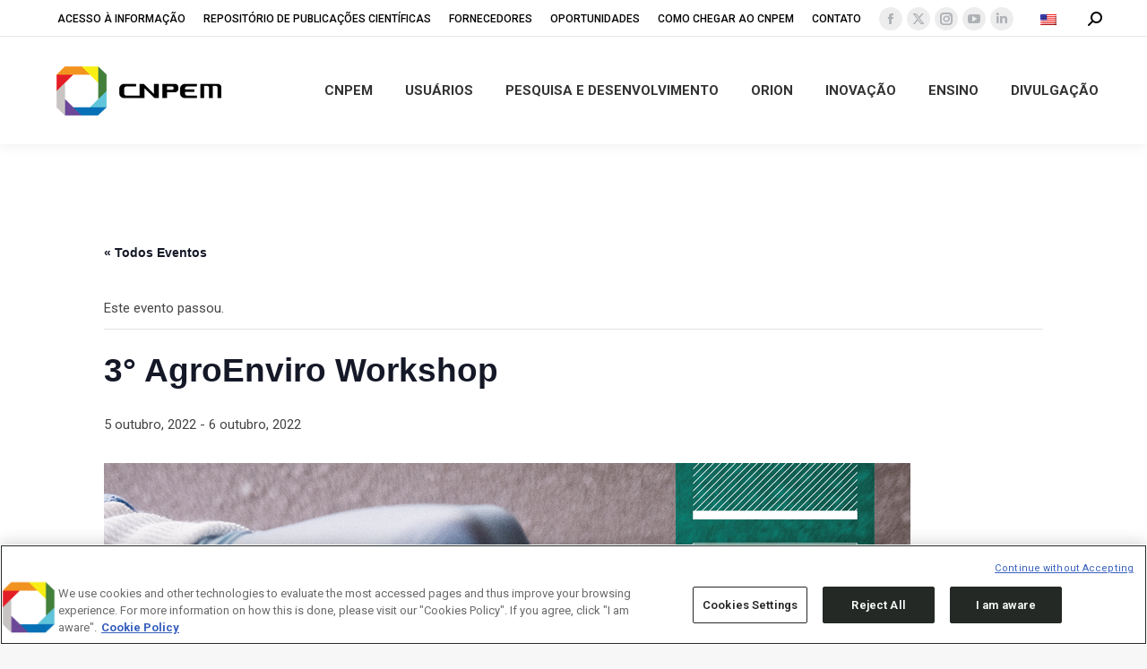

--- FILE ---
content_type: text/html; charset=UTF-8
request_url: https://cnpem.br/event/3rd-agroenviro-workshop/
body_size: 112760
content:
<!DOCTYPE html>
<!--[if !(IE 6) | !(IE 7) | !(IE 8)  ]><!-->
<html lang="pt-br" class="no-js">
<!--<![endif]-->
<head>
	<meta charset="UTF-8" />
<script>
var gform;gform||(document.addEventListener("gform_main_scripts_loaded",function(){gform.scriptsLoaded=!0}),document.addEventListener("gform/theme/scripts_loaded",function(){gform.themeScriptsLoaded=!0}),window.addEventListener("DOMContentLoaded",function(){gform.domLoaded=!0}),gform={domLoaded:!1,scriptsLoaded:!1,themeScriptsLoaded:!1,isFormEditor:()=>"function"==typeof InitializeEditor,callIfLoaded:function(o){return!(!gform.domLoaded||!gform.scriptsLoaded||!gform.themeScriptsLoaded&&!gform.isFormEditor()||(gform.isFormEditor()&&console.warn("The use of gform.initializeOnLoaded() is deprecated in the form editor context and will be removed in Gravity Forms 3.1."),o(),0))},initializeOnLoaded:function(o){gform.callIfLoaded(o)||(document.addEventListener("gform_main_scripts_loaded",()=>{gform.scriptsLoaded=!0,gform.callIfLoaded(o)}),document.addEventListener("gform/theme/scripts_loaded",()=>{gform.themeScriptsLoaded=!0,gform.callIfLoaded(o)}),window.addEventListener("DOMContentLoaded",()=>{gform.domLoaded=!0,gform.callIfLoaded(o)}))},hooks:{action:{},filter:{}},addAction:function(o,r,e,t){gform.addHook("action",o,r,e,t)},addFilter:function(o,r,e,t){gform.addHook("filter",o,r,e,t)},doAction:function(o){gform.doHook("action",o,arguments)},applyFilters:function(o){return gform.doHook("filter",o,arguments)},removeAction:function(o,r){gform.removeHook("action",o,r)},removeFilter:function(o,r,e){gform.removeHook("filter",o,r,e)},addHook:function(o,r,e,t,n){null==gform.hooks[o][r]&&(gform.hooks[o][r]=[]);var d=gform.hooks[o][r];null==n&&(n=r+"_"+d.length),gform.hooks[o][r].push({tag:n,callable:e,priority:t=null==t?10:t})},doHook:function(r,o,e){var t;if(e=Array.prototype.slice.call(e,1),null!=gform.hooks[r][o]&&((o=gform.hooks[r][o]).sort(function(o,r){return o.priority-r.priority}),o.forEach(function(o){"function"!=typeof(t=o.callable)&&(t=window[t]),"action"==r?t.apply(null,e):e[0]=t.apply(null,e)})),"filter"==r)return e[0]},removeHook:function(o,r,t,n){var e;null!=gform.hooks[o][r]&&(e=(e=gform.hooks[o][r]).filter(function(o,r,e){return!!(null!=n&&n!=o.tag||null!=t&&t!=o.priority)}),gform.hooks[o][r]=e)}});
</script>

				<meta name="viewport" content="width=device-width, initial-scale=1, maximum-scale=1, user-scalable=0"/>
			<meta name="theme-color" content="#c6c6c6"/>	<link rel="profile" href="https://gmpg.org/xfn/11" />
	<link rel='stylesheet' id='tribe-events-views-v2-bootstrap-datepicker-styles-css' href='https://cnpem.br/wp-content/plugins/the-events-calendar/vendor/bootstrap-datepicker/css/bootstrap-datepicker.standalone.min.css?ver=6.15.14' media='all' />
<link rel='stylesheet' id='tec-variables-skeleton-css' href='https://cnpem.br/wp-content/plugins/the-events-calendar/common/build/css/variables-skeleton.css?ver=6.10.1' media='all' />
<link rel='stylesheet' id='tribe-common-skeleton-style-css' href='https://cnpem.br/wp-content/plugins/the-events-calendar/common/build/css/common-skeleton.css?ver=6.10.1' media='all' />
<link rel='stylesheet' id='tribe-tooltipster-css-css' href='https://cnpem.br/wp-content/plugins/the-events-calendar/common/vendor/tooltipster/tooltipster.bundle.min.css?ver=6.10.1' media='all' />
<link rel='stylesheet' id='tribe-events-views-v2-skeleton-css' href='https://cnpem.br/wp-content/plugins/the-events-calendar/build/css/views-skeleton.css?ver=6.15.14' media='all' />
<link rel='stylesheet' id='tec-variables-full-css' href='https://cnpem.br/wp-content/plugins/the-events-calendar/common/build/css/variables-full.css?ver=6.10.1' media='all' />
<link rel='stylesheet' id='tribe-common-full-style-css' href='https://cnpem.br/wp-content/plugins/the-events-calendar/common/build/css/common-full.css?ver=6.10.1' media='all' />
<link rel='stylesheet' id='tribe-events-views-v2-full-css' href='https://cnpem.br/wp-content/plugins/the-events-calendar/build/css/views-full.css?ver=6.15.14' media='all' />
<link rel='stylesheet' id='tribe-events-views-v2-print-css' href='https://cnpem.br/wp-content/plugins/the-events-calendar/build/css/views-print.css?ver=6.15.14' media='print' />
<meta name='robots' content='index, follow, max-image-preview:large, max-snippet:-1, max-video-preview:-1' />
	<style>img:is([sizes="auto" i], [sizes^="auto," i]) { contain-intrinsic-size: 3000px 1500px }</style>
	<link rel="alternate" hreflang="pt-br" href="https://cnpem.br/event/3rd-agroenviro-workshop/" />
<link rel="alternate" hreflang="en-us" href="https://cnpem.br/en/event/3rd-agroenviro-workshop/" />
<link rel="alternate" hreflang="x-default" href="https://cnpem.br/event/3rd-agroenviro-workshop/" />

	<!-- This site is optimized with the Yoast SEO plugin v26.7 - https://yoast.com/wordpress/plugins/seo/ -->
	<title>3° AgroEnviro Workshop - CNPEM</title>
	<link rel="canonical" href="https://cnpem.br/event/3rd-agroenviro-workshop/" />
	<meta property="og:locale" content="pt_BR" />
	<meta property="og:type" content="article" />
	<meta property="og:title" content="3° AgroEnviro Workshop - CNPEM" />
	<meta property="og:description" content="O 3º AgroEnviro Workshop será nos dias 5 e 6 de outubro de 2022 e reúne diversos cientistas com interesse e experiência em temas de importância crítica para a sustentabilidade&hellip;" />
	<meta property="og:url" content="https://cnpem.br/event/3rd-agroenviro-workshop/" />
	<meta property="og:site_name" content="CNPEM" />
	<meta property="og:image" content="https://cnpem.br/wp-content/uploads/2022/05/anuario_3.png" />
	<meta property="og:image:width" content="900" />
	<meta property="og:image:height" content="1168" />
	<meta property="og:image:type" content="image/png" />
	<meta name="twitter:card" content="summary_large_image" />
	<meta name="twitter:label1" content="Est. tempo de leitura" />
	<meta name="twitter:data1" content="1 minuto" />
	<script type="application/ld+json" class="yoast-schema-graph">{"@context":"https://schema.org","@graph":[{"@type":"WebPage","@id":"https://cnpem.br/event/3rd-agroenviro-workshop/","url":"https://cnpem.br/event/3rd-agroenviro-workshop/","name":"3° AgroEnviro Workshop - CNPEM","isPartOf":{"@id":"https://cnpem.br/#website"},"primaryImageOfPage":{"@id":"https://cnpem.br/event/3rd-agroenviro-workshop/#primaryimage"},"image":{"@id":"https://cnpem.br/event/3rd-agroenviro-workshop/#primaryimage"},"thumbnailUrl":"https://cnpem.br/wp-content/uploads/2022/05/anuario_3.png","datePublished":"2022-05-26T14:12:43+00:00","breadcrumb":{"@id":"https://cnpem.br/event/3rd-agroenviro-workshop/#breadcrumb"},"inLanguage":"pt-BR","potentialAction":[{"@type":"ReadAction","target":["https://cnpem.br/event/3rd-agroenviro-workshop/"]}]},{"@type":"ImageObject","inLanguage":"pt-BR","@id":"https://cnpem.br/event/3rd-agroenviro-workshop/#primaryimage","url":"https://cnpem.br/wp-content/uploads/2022/05/anuario_3.png","contentUrl":"https://cnpem.br/wp-content/uploads/2022/05/anuario_3.png","width":900,"height":1168},{"@type":"BreadcrumbList","@id":"https://cnpem.br/event/3rd-agroenviro-workshop/#breadcrumb","itemListElement":[{"@type":"ListItem","position":1,"name":"Início","item":"https://cnpem.br/"},{"@type":"ListItem","position":2,"name":"Eventos","item":"https://cnpem.br/events/"},{"@type":"ListItem","position":3,"name":"3° AgroEnviro Workshop"}]},{"@type":"WebSite","@id":"https://cnpem.br/#website","url":"https://cnpem.br/","name":"Centro Nacional de Pesquisa em Energia e Materiais","description":"Centro Nacional de Pesquisa em Energia e Materiais","alternateName":"CNPEM","potentialAction":[{"@type":"SearchAction","target":{"@type":"EntryPoint","urlTemplate":"https://cnpem.br/?s={search_term_string}"},"query-input":{"@type":"PropertyValueSpecification","valueRequired":true,"valueName":"search_term_string"}}],"inLanguage":"pt-BR"},{"@type":"Event","name":"3° AgroEnviro Workshop","description":"O 3º AgroEnviro Workshop será nos dias 5 e 6 de outubro de 2022 e reúne diversos cientistas com interesse e experiência em temas de importância crítica para a sustentabilidade&hellip;","image":{"@id":"https://cnpem.br/event/3rd-agroenviro-workshop/#primaryimage"},"url":"https://cnpem.br/event/3rd-agroenviro-workshop/","eventAttendanceMode":"https://schema.org/OfflineEventAttendanceMode","eventStatus":"https://schema.org/EventScheduled","startDate":"2022-10-05T01:00:00+00:00","endDate":"2022-10-07T00:59:59+00:00","location":{"@type":"Place","name":"Campus CNPEM","description":"","url":"","address":{"@type":"PostalAddress","streetAddress":"R. Giuseppe Máximo Scolfaro, 10000","addressLocality":"Campinas","postalCode":"13083-970"},"telephone":"","sameAs":""},"organizer":{"@type":"Person","name":"Laboratório Nacional de Luz Síncrotron (LNLS)","description":"","url":"https://lnls.cnpem.staging.wpengine.com","telephone":"","email":""},"@id":"https://cnpem.br/event/3rd-agroenviro-workshop/#event","mainEntityOfPage":{"@id":"https://cnpem.br/event/3rd-agroenviro-workshop/"}}]}</script>
	<!-- / Yoast SEO plugin. -->


<link rel='dns-prefetch' href='//www.googletagmanager.com' />
<link rel='dns-prefetch' href='//stats.wp.com' />
<link rel='dns-prefetch' href='//fonts.googleapis.com' />
<link rel='dns-prefetch' href='//v0.wordpress.com' />
<link rel='preconnect' href='//i0.wp.com' />
<link rel='preconnect' href='//c0.wp.com' />
<link rel="alternate" type="application/rss+xml" title="Feed para CNPEM &raquo;" href="https://cnpem.br/feed/" />
<link rel="alternate" type="application/rss+xml" title="Feed de comentários para CNPEM &raquo;" href="https://cnpem.br/comments/feed/" />
<link rel="alternate" type="text/calendar" title="CNPEM &raquo; do iCal Feed" href="https://cnpem.br/events/?ical=1" />
<script>
window._wpemojiSettings = {"baseUrl":"https:\/\/s.w.org\/images\/core\/emoji\/16.0.1\/72x72\/","ext":".png","svgUrl":"https:\/\/s.w.org\/images\/core\/emoji\/16.0.1\/svg\/","svgExt":".svg","source":{"concatemoji":"https:\/\/cnpem.br\/wp-includes\/js\/wp-emoji-release.min.js?ver=6.8.3"}};
/*! This file is auto-generated */
!function(s,n){var o,i,e;function c(e){try{var t={supportTests:e,timestamp:(new Date).valueOf()};sessionStorage.setItem(o,JSON.stringify(t))}catch(e){}}function p(e,t,n){e.clearRect(0,0,e.canvas.width,e.canvas.height),e.fillText(t,0,0);var t=new Uint32Array(e.getImageData(0,0,e.canvas.width,e.canvas.height).data),a=(e.clearRect(0,0,e.canvas.width,e.canvas.height),e.fillText(n,0,0),new Uint32Array(e.getImageData(0,0,e.canvas.width,e.canvas.height).data));return t.every(function(e,t){return e===a[t]})}function u(e,t){e.clearRect(0,0,e.canvas.width,e.canvas.height),e.fillText(t,0,0);for(var n=e.getImageData(16,16,1,1),a=0;a<n.data.length;a++)if(0!==n.data[a])return!1;return!0}function f(e,t,n,a){switch(t){case"flag":return n(e,"\ud83c\udff3\ufe0f\u200d\u26a7\ufe0f","\ud83c\udff3\ufe0f\u200b\u26a7\ufe0f")?!1:!n(e,"\ud83c\udde8\ud83c\uddf6","\ud83c\udde8\u200b\ud83c\uddf6")&&!n(e,"\ud83c\udff4\udb40\udc67\udb40\udc62\udb40\udc65\udb40\udc6e\udb40\udc67\udb40\udc7f","\ud83c\udff4\u200b\udb40\udc67\u200b\udb40\udc62\u200b\udb40\udc65\u200b\udb40\udc6e\u200b\udb40\udc67\u200b\udb40\udc7f");case"emoji":return!a(e,"\ud83e\udedf")}return!1}function g(e,t,n,a){var r="undefined"!=typeof WorkerGlobalScope&&self instanceof WorkerGlobalScope?new OffscreenCanvas(300,150):s.createElement("canvas"),o=r.getContext("2d",{willReadFrequently:!0}),i=(o.textBaseline="top",o.font="600 32px Arial",{});return e.forEach(function(e){i[e]=t(o,e,n,a)}),i}function t(e){var t=s.createElement("script");t.src=e,t.defer=!0,s.head.appendChild(t)}"undefined"!=typeof Promise&&(o="wpEmojiSettingsSupports",i=["flag","emoji"],n.supports={everything:!0,everythingExceptFlag:!0},e=new Promise(function(e){s.addEventListener("DOMContentLoaded",e,{once:!0})}),new Promise(function(t){var n=function(){try{var e=JSON.parse(sessionStorage.getItem(o));if("object"==typeof e&&"number"==typeof e.timestamp&&(new Date).valueOf()<e.timestamp+604800&&"object"==typeof e.supportTests)return e.supportTests}catch(e){}return null}();if(!n){if("undefined"!=typeof Worker&&"undefined"!=typeof OffscreenCanvas&&"undefined"!=typeof URL&&URL.createObjectURL&&"undefined"!=typeof Blob)try{var e="postMessage("+g.toString()+"("+[JSON.stringify(i),f.toString(),p.toString(),u.toString()].join(",")+"));",a=new Blob([e],{type:"text/javascript"}),r=new Worker(URL.createObjectURL(a),{name:"wpTestEmojiSupports"});return void(r.onmessage=function(e){c(n=e.data),r.terminate(),t(n)})}catch(e){}c(n=g(i,f,p,u))}t(n)}).then(function(e){for(var t in e)n.supports[t]=e[t],n.supports.everything=n.supports.everything&&n.supports[t],"flag"!==t&&(n.supports.everythingExceptFlag=n.supports.everythingExceptFlag&&n.supports[t]);n.supports.everythingExceptFlag=n.supports.everythingExceptFlag&&!n.supports.flag,n.DOMReady=!1,n.readyCallback=function(){n.DOMReady=!0}}).then(function(){return e}).then(function(){var e;n.supports.everything||(n.readyCallback(),(e=n.source||{}).concatemoji?t(e.concatemoji):e.wpemoji&&e.twemoji&&(t(e.twemoji),t(e.wpemoji)))}))}((window,document),window._wpemojiSettings);
</script>
<link rel='stylesheet' id='ga_appointments_calendar_css-css' href='https://cnpem.br/wp-content/plugins/gappointments/assets/calendar.css?ver=1.2.6' media='all' />
<link rel='stylesheet' id='ga_appointments_schedule_css-css' href='https://cnpem.br/wp-content/plugins/gappointments/assets/schedule.css?ver=1.2.6' media='all' />
<link rel='stylesheet' id='ga_appointments_calendar_css_grid-css' href='https://cnpem.br/wp-content/plugins/gappointments/assets/grid.css?ver=1.2.6' media='all' />
<link rel='stylesheet' id='dashicons-css' href='https://c0.wp.com/c/6.8.3/wp-includes/css/dashicons.min.css' media='all' />
<link rel='stylesheet' id='ga-font-awesome-css' href='https://cnpem.br/wp-content/plugins/gappointments/assets/font-awesome.min.css?ver=1.2.6' media='all' />
<link rel='stylesheet' id='sbi_styles-css' href='https://cnpem.br/wp-content/plugins/instagram-feed/css/sbi-styles.min.css?ver=6.10.0' media='all' />
<link rel='stylesheet' id='tribe-events-v2-single-skeleton-css' href='https://cnpem.br/wp-content/plugins/the-events-calendar/build/css/tribe-events-single-skeleton.css?ver=6.15.14' media='all' />
<link rel='stylesheet' id='tribe-events-v2-single-skeleton-full-css' href='https://cnpem.br/wp-content/plugins/the-events-calendar/build/css/tribe-events-single-full.css?ver=6.15.14' media='all' />
<style id='wp-emoji-styles-inline-css'>

	img.wp-smiley, img.emoji {
		display: inline !important;
		border: none !important;
		box-shadow: none !important;
		height: 1em !important;
		width: 1em !important;
		margin: 0 0.07em !important;
		vertical-align: -0.1em !important;
		background: none !important;
		padding: 0 !important;
	}
</style>
<link rel='stylesheet' id='wp-block-library-css' href='https://c0.wp.com/c/6.8.3/wp-includes/css/dist/block-library/style.min.css' media='all' />
<style id='wp-block-library-theme-inline-css'>
.wp-block-audio :where(figcaption){color:#555;font-size:13px;text-align:center}.is-dark-theme .wp-block-audio :where(figcaption){color:#ffffffa6}.wp-block-audio{margin:0 0 1em}.wp-block-code{border:1px solid #ccc;border-radius:4px;font-family:Menlo,Consolas,monaco,monospace;padding:.8em 1em}.wp-block-embed :where(figcaption){color:#555;font-size:13px;text-align:center}.is-dark-theme .wp-block-embed :where(figcaption){color:#ffffffa6}.wp-block-embed{margin:0 0 1em}.blocks-gallery-caption{color:#555;font-size:13px;text-align:center}.is-dark-theme .blocks-gallery-caption{color:#ffffffa6}:root :where(.wp-block-image figcaption){color:#555;font-size:13px;text-align:center}.is-dark-theme :root :where(.wp-block-image figcaption){color:#ffffffa6}.wp-block-image{margin:0 0 1em}.wp-block-pullquote{border-bottom:4px solid;border-top:4px solid;color:currentColor;margin-bottom:1.75em}.wp-block-pullquote cite,.wp-block-pullquote footer,.wp-block-pullquote__citation{color:currentColor;font-size:.8125em;font-style:normal;text-transform:uppercase}.wp-block-quote{border-left:.25em solid;margin:0 0 1.75em;padding-left:1em}.wp-block-quote cite,.wp-block-quote footer{color:currentColor;font-size:.8125em;font-style:normal;position:relative}.wp-block-quote:where(.has-text-align-right){border-left:none;border-right:.25em solid;padding-left:0;padding-right:1em}.wp-block-quote:where(.has-text-align-center){border:none;padding-left:0}.wp-block-quote.is-large,.wp-block-quote.is-style-large,.wp-block-quote:where(.is-style-plain){border:none}.wp-block-search .wp-block-search__label{font-weight:700}.wp-block-search__button{border:1px solid #ccc;padding:.375em .625em}:where(.wp-block-group.has-background){padding:1.25em 2.375em}.wp-block-separator.has-css-opacity{opacity:.4}.wp-block-separator{border:none;border-bottom:2px solid;margin-left:auto;margin-right:auto}.wp-block-separator.has-alpha-channel-opacity{opacity:1}.wp-block-separator:not(.is-style-wide):not(.is-style-dots){width:100px}.wp-block-separator.has-background:not(.is-style-dots){border-bottom:none;height:1px}.wp-block-separator.has-background:not(.is-style-wide):not(.is-style-dots){height:2px}.wp-block-table{margin:0 0 1em}.wp-block-table td,.wp-block-table th{word-break:normal}.wp-block-table :where(figcaption){color:#555;font-size:13px;text-align:center}.is-dark-theme .wp-block-table :where(figcaption){color:#ffffffa6}.wp-block-video :where(figcaption){color:#555;font-size:13px;text-align:center}.is-dark-theme .wp-block-video :where(figcaption){color:#ffffffa6}.wp-block-video{margin:0 0 1em}:root :where(.wp-block-template-part.has-background){margin-bottom:0;margin-top:0;padding:1.25em 2.375em}
</style>
<link rel='stylesheet' id='mediaelement-css' href='https://c0.wp.com/c/6.8.3/wp-includes/js/mediaelement/mediaelementplayer-legacy.min.css' media='all' />
<link rel='stylesheet' id='wp-mediaelement-css' href='https://c0.wp.com/c/6.8.3/wp-includes/js/mediaelement/wp-mediaelement.min.css' media='all' />
<style id='jetpack-sharing-buttons-style-inline-css'>
.jetpack-sharing-buttons__services-list{display:flex;flex-direction:row;flex-wrap:wrap;gap:0;list-style-type:none;margin:5px;padding:0}.jetpack-sharing-buttons__services-list.has-small-icon-size{font-size:12px}.jetpack-sharing-buttons__services-list.has-normal-icon-size{font-size:16px}.jetpack-sharing-buttons__services-list.has-large-icon-size{font-size:24px}.jetpack-sharing-buttons__services-list.has-huge-icon-size{font-size:36px}@media print{.jetpack-sharing-buttons__services-list{display:none!important}}.editor-styles-wrapper .wp-block-jetpack-sharing-buttons{gap:0;padding-inline-start:0}ul.jetpack-sharing-buttons__services-list.has-background{padding:1.25em 2.375em}
</style>
<style id='global-styles-inline-css'>
:root{--wp--preset--aspect-ratio--square: 1;--wp--preset--aspect-ratio--4-3: 4/3;--wp--preset--aspect-ratio--3-4: 3/4;--wp--preset--aspect-ratio--3-2: 3/2;--wp--preset--aspect-ratio--2-3: 2/3;--wp--preset--aspect-ratio--16-9: 16/9;--wp--preset--aspect-ratio--9-16: 9/16;--wp--preset--color--black: #000000;--wp--preset--color--cyan-bluish-gray: #abb8c3;--wp--preset--color--white: #ffffff;--wp--preset--color--pale-pink: #f78da7;--wp--preset--color--vivid-red: #cf2e2e;--wp--preset--color--luminous-vivid-orange: #ff6900;--wp--preset--color--luminous-vivid-amber: #fcb900;--wp--preset--color--light-green-cyan: #7bdcb5;--wp--preset--color--vivid-green-cyan: #00d084;--wp--preset--color--pale-cyan-blue: #8ed1fc;--wp--preset--color--vivid-cyan-blue: #0693e3;--wp--preset--color--vivid-purple: #9b51e0;--wp--preset--color--accent: #c6c6c6;--wp--preset--color--dark-gray: #111;--wp--preset--color--light-gray: #767676;--wp--preset--gradient--vivid-cyan-blue-to-vivid-purple: linear-gradient(135deg,rgba(6,147,227,1) 0%,rgb(155,81,224) 100%);--wp--preset--gradient--light-green-cyan-to-vivid-green-cyan: linear-gradient(135deg,rgb(122,220,180) 0%,rgb(0,208,130) 100%);--wp--preset--gradient--luminous-vivid-amber-to-luminous-vivid-orange: linear-gradient(135deg,rgba(252,185,0,1) 0%,rgba(255,105,0,1) 100%);--wp--preset--gradient--luminous-vivid-orange-to-vivid-red: linear-gradient(135deg,rgba(255,105,0,1) 0%,rgb(207,46,46) 100%);--wp--preset--gradient--very-light-gray-to-cyan-bluish-gray: linear-gradient(135deg,rgb(238,238,238) 0%,rgb(169,184,195) 100%);--wp--preset--gradient--cool-to-warm-spectrum: linear-gradient(135deg,rgb(74,234,220) 0%,rgb(151,120,209) 20%,rgb(207,42,186) 40%,rgb(238,44,130) 60%,rgb(251,105,98) 80%,rgb(254,248,76) 100%);--wp--preset--gradient--blush-light-purple: linear-gradient(135deg,rgb(255,206,236) 0%,rgb(152,150,240) 100%);--wp--preset--gradient--blush-bordeaux: linear-gradient(135deg,rgb(254,205,165) 0%,rgb(254,45,45) 50%,rgb(107,0,62) 100%);--wp--preset--gradient--luminous-dusk: linear-gradient(135deg,rgb(255,203,112) 0%,rgb(199,81,192) 50%,rgb(65,88,208) 100%);--wp--preset--gradient--pale-ocean: linear-gradient(135deg,rgb(255,245,203) 0%,rgb(182,227,212) 50%,rgb(51,167,181) 100%);--wp--preset--gradient--electric-grass: linear-gradient(135deg,rgb(202,248,128) 0%,rgb(113,206,126) 100%);--wp--preset--gradient--midnight: linear-gradient(135deg,rgb(2,3,129) 0%,rgb(40,116,252) 100%);--wp--preset--font-size--small: 13px;--wp--preset--font-size--medium: 20px;--wp--preset--font-size--large: 36px;--wp--preset--font-size--x-large: 42px;--wp--preset--font-family--barlow-bold: barlow-bold;--wp--preset--spacing--20: 0.44rem;--wp--preset--spacing--30: 0.67rem;--wp--preset--spacing--40: 1rem;--wp--preset--spacing--50: 1.5rem;--wp--preset--spacing--60: 2.25rem;--wp--preset--spacing--70: 3.38rem;--wp--preset--spacing--80: 5.06rem;--wp--preset--shadow--natural: 6px 6px 9px rgba(0, 0, 0, 0.2);--wp--preset--shadow--deep: 12px 12px 50px rgba(0, 0, 0, 0.4);--wp--preset--shadow--sharp: 6px 6px 0px rgba(0, 0, 0, 0.2);--wp--preset--shadow--outlined: 6px 6px 0px -3px rgba(255, 255, 255, 1), 6px 6px rgba(0, 0, 0, 1);--wp--preset--shadow--crisp: 6px 6px 0px rgba(0, 0, 0, 1);}:where(body) { margin: 0; }.wp-site-blocks > .alignleft { float: left; margin-right: 2em; }.wp-site-blocks > .alignright { float: right; margin-left: 2em; }.wp-site-blocks > .aligncenter { justify-content: center; margin-left: auto; margin-right: auto; }:where(.is-layout-flex){gap: 0.5em;}:where(.is-layout-grid){gap: 0.5em;}.is-layout-flow > .alignleft{float: left;margin-inline-start: 0;margin-inline-end: 2em;}.is-layout-flow > .alignright{float: right;margin-inline-start: 2em;margin-inline-end: 0;}.is-layout-flow > .aligncenter{margin-left: auto !important;margin-right: auto !important;}.is-layout-constrained > .alignleft{float: left;margin-inline-start: 0;margin-inline-end: 2em;}.is-layout-constrained > .alignright{float: right;margin-inline-start: 2em;margin-inline-end: 0;}.is-layout-constrained > .aligncenter{margin-left: auto !important;margin-right: auto !important;}.is-layout-constrained > :where(:not(.alignleft):not(.alignright):not(.alignfull)){margin-left: auto !important;margin-right: auto !important;}body .is-layout-flex{display: flex;}.is-layout-flex{flex-wrap: wrap;align-items: center;}.is-layout-flex > :is(*, div){margin: 0;}body .is-layout-grid{display: grid;}.is-layout-grid > :is(*, div){margin: 0;}body{padding-top: 0px;padding-right: 0px;padding-bottom: 0px;padding-left: 0px;}a:where(:not(.wp-element-button)){text-decoration: underline;}:root :where(.wp-element-button, .wp-block-button__link){background-color: #32373c;border-width: 0;color: #fff;font-family: inherit;font-size: inherit;line-height: inherit;padding: calc(0.667em + 2px) calc(1.333em + 2px);text-decoration: none;}.has-black-color{color: var(--wp--preset--color--black) !important;}.has-cyan-bluish-gray-color{color: var(--wp--preset--color--cyan-bluish-gray) !important;}.has-white-color{color: var(--wp--preset--color--white) !important;}.has-pale-pink-color{color: var(--wp--preset--color--pale-pink) !important;}.has-vivid-red-color{color: var(--wp--preset--color--vivid-red) !important;}.has-luminous-vivid-orange-color{color: var(--wp--preset--color--luminous-vivid-orange) !important;}.has-luminous-vivid-amber-color{color: var(--wp--preset--color--luminous-vivid-amber) !important;}.has-light-green-cyan-color{color: var(--wp--preset--color--light-green-cyan) !important;}.has-vivid-green-cyan-color{color: var(--wp--preset--color--vivid-green-cyan) !important;}.has-pale-cyan-blue-color{color: var(--wp--preset--color--pale-cyan-blue) !important;}.has-vivid-cyan-blue-color{color: var(--wp--preset--color--vivid-cyan-blue) !important;}.has-vivid-purple-color{color: var(--wp--preset--color--vivid-purple) !important;}.has-accent-color{color: var(--wp--preset--color--accent) !important;}.has-dark-gray-color{color: var(--wp--preset--color--dark-gray) !important;}.has-light-gray-color{color: var(--wp--preset--color--light-gray) !important;}.has-black-background-color{background-color: var(--wp--preset--color--black) !important;}.has-cyan-bluish-gray-background-color{background-color: var(--wp--preset--color--cyan-bluish-gray) !important;}.has-white-background-color{background-color: var(--wp--preset--color--white) !important;}.has-pale-pink-background-color{background-color: var(--wp--preset--color--pale-pink) !important;}.has-vivid-red-background-color{background-color: var(--wp--preset--color--vivid-red) !important;}.has-luminous-vivid-orange-background-color{background-color: var(--wp--preset--color--luminous-vivid-orange) !important;}.has-luminous-vivid-amber-background-color{background-color: var(--wp--preset--color--luminous-vivid-amber) !important;}.has-light-green-cyan-background-color{background-color: var(--wp--preset--color--light-green-cyan) !important;}.has-vivid-green-cyan-background-color{background-color: var(--wp--preset--color--vivid-green-cyan) !important;}.has-pale-cyan-blue-background-color{background-color: var(--wp--preset--color--pale-cyan-blue) !important;}.has-vivid-cyan-blue-background-color{background-color: var(--wp--preset--color--vivid-cyan-blue) !important;}.has-vivid-purple-background-color{background-color: var(--wp--preset--color--vivid-purple) !important;}.has-accent-background-color{background-color: var(--wp--preset--color--accent) !important;}.has-dark-gray-background-color{background-color: var(--wp--preset--color--dark-gray) !important;}.has-light-gray-background-color{background-color: var(--wp--preset--color--light-gray) !important;}.has-black-border-color{border-color: var(--wp--preset--color--black) !important;}.has-cyan-bluish-gray-border-color{border-color: var(--wp--preset--color--cyan-bluish-gray) !important;}.has-white-border-color{border-color: var(--wp--preset--color--white) !important;}.has-pale-pink-border-color{border-color: var(--wp--preset--color--pale-pink) !important;}.has-vivid-red-border-color{border-color: var(--wp--preset--color--vivid-red) !important;}.has-luminous-vivid-orange-border-color{border-color: var(--wp--preset--color--luminous-vivid-orange) !important;}.has-luminous-vivid-amber-border-color{border-color: var(--wp--preset--color--luminous-vivid-amber) !important;}.has-light-green-cyan-border-color{border-color: var(--wp--preset--color--light-green-cyan) !important;}.has-vivid-green-cyan-border-color{border-color: var(--wp--preset--color--vivid-green-cyan) !important;}.has-pale-cyan-blue-border-color{border-color: var(--wp--preset--color--pale-cyan-blue) !important;}.has-vivid-cyan-blue-border-color{border-color: var(--wp--preset--color--vivid-cyan-blue) !important;}.has-vivid-purple-border-color{border-color: var(--wp--preset--color--vivid-purple) !important;}.has-accent-border-color{border-color: var(--wp--preset--color--accent) !important;}.has-dark-gray-border-color{border-color: var(--wp--preset--color--dark-gray) !important;}.has-light-gray-border-color{border-color: var(--wp--preset--color--light-gray) !important;}.has-vivid-cyan-blue-to-vivid-purple-gradient-background{background: var(--wp--preset--gradient--vivid-cyan-blue-to-vivid-purple) !important;}.has-light-green-cyan-to-vivid-green-cyan-gradient-background{background: var(--wp--preset--gradient--light-green-cyan-to-vivid-green-cyan) !important;}.has-luminous-vivid-amber-to-luminous-vivid-orange-gradient-background{background: var(--wp--preset--gradient--luminous-vivid-amber-to-luminous-vivid-orange) !important;}.has-luminous-vivid-orange-to-vivid-red-gradient-background{background: var(--wp--preset--gradient--luminous-vivid-orange-to-vivid-red) !important;}.has-very-light-gray-to-cyan-bluish-gray-gradient-background{background: var(--wp--preset--gradient--very-light-gray-to-cyan-bluish-gray) !important;}.has-cool-to-warm-spectrum-gradient-background{background: var(--wp--preset--gradient--cool-to-warm-spectrum) !important;}.has-blush-light-purple-gradient-background{background: var(--wp--preset--gradient--blush-light-purple) !important;}.has-blush-bordeaux-gradient-background{background: var(--wp--preset--gradient--blush-bordeaux) !important;}.has-luminous-dusk-gradient-background{background: var(--wp--preset--gradient--luminous-dusk) !important;}.has-pale-ocean-gradient-background{background: var(--wp--preset--gradient--pale-ocean) !important;}.has-electric-grass-gradient-background{background: var(--wp--preset--gradient--electric-grass) !important;}.has-midnight-gradient-background{background: var(--wp--preset--gradient--midnight) !important;}.has-small-font-size{font-size: var(--wp--preset--font-size--small) !important;}.has-medium-font-size{font-size: var(--wp--preset--font-size--medium) !important;}.has-large-font-size{font-size: var(--wp--preset--font-size--large) !important;}.has-x-large-font-size{font-size: var(--wp--preset--font-size--x-large) !important;}.has-barlow-bold-font-family{font-family: var(--wp--preset--font-family--barlow-bold) !important;}
:where(.wp-block-post-template.is-layout-flex){gap: 1.25em;}:where(.wp-block-post-template.is-layout-grid){gap: 1.25em;}
:where(.wp-block-columns.is-layout-flex){gap: 2em;}:where(.wp-block-columns.is-layout-grid){gap: 2em;}
:root :where(.wp-block-pullquote){font-size: 1.5em;line-height: 1.6;}
</style>
<link rel='stylesheet' id='ctf_styles-css' href='https://cnpem.br/wp-content/plugins/custom-twitter-feeds/css/ctf-styles.min.css?ver=2.3.1' media='all' />
<link rel='stylesheet' id='sr7css-css' href='//cnpem.br/wp-content/plugins/revslider/public/css/sr7.css?ver=6.7.40' media='all' />
<link rel='stylesheet' id='uaf_client_css-css' href='https://cnpem.br/wp-content/uploads/useanyfont/uaf.css?ver=1764312436' media='all' />
<link rel='stylesheet' id='ivory-search-styles-css' href='https://cnpem.br/wp-content/plugins/add-search-to-menu/public/css/ivory-search.min.css?ver=5.5.13' media='all' />
<link rel='stylesheet' id='parent-css-css' href='https://cnpem.br/wp-content/themes/dt-the7/style.css?ver=6.8.3' media='all' />
<link rel='stylesheet' id='child-css-css' href='https://cnpem.br/wp-content/themes/the7-child/style.css?ver=6.8.3' media='all' />
<link rel='stylesheet' id='the7-font-css' href='https://cnpem.br/wp-content/themes/dt-the7/fonts/icomoon-the7-font/icomoon-the7-font.min.css?ver=14.0.0' media='all' />
<link rel='stylesheet' id='the7-awesome-fonts-css' href='https://cnpem.br/wp-content/themes/dt-the7/fonts/FontAwesome/css/all.min.css?ver=14.0.0' media='all' />
<link rel='stylesheet' id='the7-Defaults-css' href='https://cnpem.br/wp-content/uploads/smile_fonts/Defaults/Defaults.css?ver=6.8.3' media='all' />
<link rel='stylesheet' id='dt-web-fonts-css' href='https://fonts.googleapis.com/css?family=Roboto:400,400normal,500,600,700%7CBarlow:400,600,700' media='all' />
<link rel='stylesheet' id='dt-main-css' href='https://cnpem.br/wp-content/themes/dt-the7/css/main.min.css?ver=14.0.0' media='all' />
<style id='dt-main-inline-css'>
body #load {
  display: block;
  height: 100%;
  overflow: hidden;
  position: fixed;
  width: 100%;
  z-index: 9901;
  opacity: 1;
  visibility: visible;
  transition: all .35s ease-out;
}
.load-wrap {
  width: 100%;
  height: 100%;
  background-position: center center;
  background-repeat: no-repeat;
  text-align: center;
  display: -ms-flexbox;
  display: -ms-flex;
  display: flex;
  -ms-align-items: center;
  -ms-flex-align: center;
  align-items: center;
  -ms-flex-flow: column wrap;
  flex-flow: column wrap;
  -ms-flex-pack: center;
  -ms-justify-content: center;
  justify-content: center;
}
.load-wrap > svg {
  position: absolute;
  top: 50%;
  left: 50%;
  transform: translate(-50%,-50%);
}
#load {
  background: var(--the7-elementor-beautiful-loading-bg,#ffffff);
  --the7-beautiful-spinner-color2: var(--the7-beautiful-spinner-color,rgba(51,51,51,0.25));
}

</style>
<link rel='stylesheet' id='the7-custom-scrollbar-css' href='https://cnpem.br/wp-content/themes/dt-the7/lib/custom-scrollbar/custom-scrollbar.min.css?ver=14.0.0' media='all' />
<link rel='stylesheet' id='the7-wpbakery-css' href='https://cnpem.br/wp-content/themes/dt-the7/css/wpbakery.min.css?ver=14.0.0' media='all' />
<link rel='stylesheet' id='the7-core-css' href='https://cnpem.br/wp-content/plugins/dt-the7-core/assets/css/post-type.min.css?ver=2.7.12' media='all' />
<link rel='stylesheet' id='the7-css-vars-css' href='https://cnpem.br/wp-content/uploads/the7-css/css-vars.css?ver=a7e412ede43c' media='all' />
<link rel='stylesheet' id='dt-custom-css' href='https://cnpem.br/wp-content/uploads/the7-css/custom.css?ver=a7e412ede43c' media='all' />
<link rel='stylesheet' id='dt-media-css' href='https://cnpem.br/wp-content/uploads/the7-css/media.css?ver=a7e412ede43c' media='all' />
<link rel='stylesheet' id='the7-mega-menu-css' href='https://cnpem.br/wp-content/uploads/the7-css/mega-menu.css?ver=a7e412ede43c' media='all' />
<link rel='stylesheet' id='the7-elements-albums-portfolio-css' href='https://cnpem.br/wp-content/uploads/the7-css/the7-elements-albums-portfolio.css?ver=a7e412ede43c' media='all' />
<link rel='stylesheet' id='wpml.less-css' href='https://cnpem.br/wp-content/uploads/the7-css/compatibility/wpml.css?ver=a7e412ede43c' media='all' />
<link rel='stylesheet' id='the7-elements-css' href='https://cnpem.br/wp-content/uploads/the7-css/post-type-dynamic.css?ver=a7e412ede43c' media='all' />
<link rel='stylesheet' id='style-css' href='https://cnpem.br/wp-content/themes/the7-child/style.css?ver=14.0.0' media='all' />
<script src="https://c0.wp.com/c/6.8.3/wp-includes/js/jquery/jquery.min.js" id="jquery-core-js"></script>
<script src="https://c0.wp.com/c/6.8.3/wp-includes/js/jquery/jquery-migrate.min.js" id="jquery-migrate-js"></script>
<script src="https://cnpem.br/wp-content/plugins/gravityforms/js/chosen.jquery.min.js?ver=2.9.25" id="gform_chosen-js"></script>
<script id="wpml-cookie-js-extra">
var wpml_cookies = {"wp-wpml_current_language":{"value":"pt-br","expires":1,"path":"\/"}};
var wpml_cookies = {"wp-wpml_current_language":{"value":"pt-br","expires":1,"path":"\/"}};
</script>
<script src="https://cnpem.br/wp-content/plugins/sitepress-multilingual-cms/res/js/cookies/language-cookie.js?ver=486900" id="wpml-cookie-js" defer data-wp-strategy="defer"></script>
<script src="https://cnpem.br/wp-content/plugins/the-events-calendar/common/build/js/tribe-common.js?ver=9c44e11f3503a33e9540" id="tribe-common-js"></script>
<script src="https://cnpem.br/wp-content/plugins/the-events-calendar/build/js/views/breakpoints.js?ver=4208de2df2852e0b91ec" id="tribe-events-views-v2-breakpoints-js"></script>
<script data-jetpack-boost="ignore" src="//cnpem.br/wp-content/plugins/revslider/public/js/libs/tptools.js?ver=6.7.40" id="tp-tools-js" async data-wp-strategy="async"></script>
<script data-jetpack-boost="ignore" src="//cnpem.br/wp-content/plugins/revslider/public/js/sr7.js?ver=6.7.40" id="sr7-js" async data-wp-strategy="async"></script>
<script src="https://c0.wp.com/c/6.8.3/wp-includes/js/plupload/moxie.min.js" id="moxiejs-js"></script>
<script src="https://c0.wp.com/c/6.8.3/wp-includes/js/plupload/plupload.min.js" id="plupload-js"></script>
<!--[if lt IE 8]>
<script src="https://c0.wp.com/c/6.8.3/wp-includes/js/json2.min.js" id="json2-js"></script>
<![endif]-->
<script id="dt-above-fold-js-extra">
var dtLocal = {"themeUrl":"https:\/\/cnpem.br\/wp-content\/themes\/dt-the7","passText":"Para ver esse post protegido, insira a senha abaixo:","moreButtonText":{"loading":"Carregando...","loadMore":"Veja mais"},"postID":"27654","ajaxurl":"https:\/\/cnpem.br\/wp-admin\/admin-ajax.php","REST":{"baseUrl":"https:\/\/cnpem.br\/wp-json\/the7\/v1","endpoints":{"sendMail":"\/send-mail"}},"contactMessages":{"required":"One or more fields have an error. Please check and try again.","terms":"Please accept the privacy policy.","fillTheCaptchaError":"Please, fill the captcha."},"captchaSiteKey":"","ajaxNonce":"520bb1220c","pageData":"","themeSettings":{"smoothScroll":"off","lazyLoading":false,"desktopHeader":{"height":120},"ToggleCaptionEnabled":"disabled","ToggleCaption":"Navigation","floatingHeader":{"showAfter":94,"showMenu":true,"height":70,"logo":{"showLogo":true,"html":"<img class=\" preload-me\" src=\"https:\/\/cnpem.br\/wp-content\/uploads\/2023\/03\/CNPEM-logo-colorido-2023.png\" srcset=\"https:\/\/cnpem.br\/wp-content\/uploads\/2023\/03\/CNPEM-logo-colorido-2023.png 199w\" width=\"199\" height=\"98\"   sizes=\"199px\" alt=\"CNPEM\" \/>","url":"https:\/\/cnpem.br\/"}},"topLine":{"floatingTopLine":{"logo":{"showLogo":false,"html":""}}},"mobileHeader":{"firstSwitchPoint":992,"secondSwitchPoint":778,"firstSwitchPointHeight":700,"secondSwitchPointHeight":60,"mobileToggleCaptionEnabled":"disabled","mobileToggleCaption":"Menu"},"stickyMobileHeaderFirstSwitch":{"logo":{"html":"<img class=\" preload-me\" src=\"https:\/\/cnpem.br\/wp-content\/uploads\/2023\/03\/CNPEM-logo-colorido-2023.png\" srcset=\"https:\/\/cnpem.br\/wp-content\/uploads\/2023\/03\/CNPEM-logo-colorido-2023.png 199w\" width=\"199\" height=\"98\"   sizes=\"199px\" alt=\"CNPEM\" \/>"}},"stickyMobileHeaderSecondSwitch":{"logo":{"html":"<img class=\" preload-me\" src=\"https:\/\/cnpem.br\/wp-content\/uploads\/2023\/03\/CNPEM-logo-colorido-2023.png\" srcset=\"https:\/\/cnpem.br\/wp-content\/uploads\/2023\/03\/CNPEM-logo-colorido-2023.png 199w\" width=\"199\" height=\"98\"   sizes=\"199px\" alt=\"CNPEM\" \/>"}},"sidebar":{"switchPoint":992},"boxedWidth":"1280px"},"VCMobileScreenWidth":"768"};
var dtShare = {"shareButtonText":{"facebook":"Share on Facebook","twitter":"Share on X","pinterest":"Pin it","linkedin":"Share on Linkedin","whatsapp":"Share on Whatsapp"},"overlayOpacity":"85"};
</script>
<script src="https://cnpem.br/wp-content/themes/dt-the7/js/above-the-fold.min.js?ver=14.0.0" id="dt-above-fold-js"></script>

<!-- Snippet da tag do Google (gtag.js) adicionado pelo Site Kit -->
<!-- Snippet do Google Analytics adicionado pelo Site Kit -->
<script src="https://www.googletagmanager.com/gtag/js?id=GT-TNHZ76W" id="google_gtagjs-js" async></script>
<script id="google_gtagjs-js-after">
window.dataLayer = window.dataLayer || [];function gtag(){dataLayer.push(arguments);}
gtag("set","linker",{"domains":["cnpem.br"]});
gtag("js", new Date());
gtag("set", "developer_id.dZTNiMT", true);
gtag("config", "GT-TNHZ76W", {"googlesitekit_post_type":"tribe_events"});
</script>
<script></script><link rel="https://api.w.org/" href="https://cnpem.br/wp-json/" /><link rel="alternate" title="JSON" type="application/json" href="https://cnpem.br/wp-json/wp/v2/tribe_events/27654" /><link rel="EditURI" type="application/rsd+xml" title="RSD" href="https://cnpem.br/xmlrpc.php?rsd" />
<link rel="alternate" title="oEmbed (JSON)" type="application/json+oembed" href="https://cnpem.br/wp-json/oembed/1.0/embed?url=https%3A%2F%2Fcnpem.br%2Fevent%2F3rd-agroenviro-workshop%2F" />
<link rel="alternate" title="oEmbed (XML)" type="text/xml+oembed" href="https://cnpem.br/wp-json/oembed/1.0/embed?url=https%3A%2F%2Fcnpem.br%2Fevent%2F3rd-agroenviro-workshop%2F&#038;format=xml" />
<meta name="generator" content="WPML ver:4.8.6 stt:1,44;" />
<!-- start Simple Custom CSS and JS -->
<style>
.prlt4{
	display: none!important;
}
</style>
<!-- end Simple Custom CSS and JS -->
<meta name="generator" content="Site Kit by Google 1.170.0" /><!-- Google Tag Manager -->
<script>(function(w,d,s,l,i){w[l]=w[l]||[];w[l].push({'gtm.start':
new Date().getTime(),event:'gtm.js'});var f=d.getElementsByTagName(s)[0],
j=d.createElement(s),dl=l!='dataLayer'?'&l='+l:'';j.async=true;j.src=
'https://www.googletagmanager.com/gtm.js?id='+i+dl;f.parentNode.insertBefore(j,f);
})(window,document,'script','dataLayer','GTM-MF6MHW5');</script>
<!-- End Google Tag Manager --><!-- OneTrust Cookies Consent Notice start for cnpem.br -->
<script src="https://cdn.cookielaw.org/scripttemplates/otSDKStub.js" type="text/javascript" charset="UTF-8" data-domain-script="ea545268-3d18-48f6-be1b-5b368ae6a9a9" ></script>
<script type="text/javascript">
function OptanonWrapper() { }
</script>
<!-- OneTrust Cookies Consent Notice end for cnpem.br -->
    <meta name="tec-api-version" content="v1"><meta name="tec-api-origin" content="https://cnpem.br"><link rel="alternate" href="https://cnpem.br/wp-json/tribe/events/v1/events/27654" />	<style>img#wpstats{display:none}</style>
		<script type='text/javascript'>
				jQuery(document).ready(function($) {
				var ult_smooth_speed = 480;
				var ult_smooth_step = 80;
				$('html').attr('data-ult_smooth_speed',ult_smooth_speed).attr('data-ult_smooth_step',ult_smooth_step);
				});
			</script>		<style>
			.ga_provider_page {
				display: none !important;
			}

			.ga_customer_page {
				display: none !important;
			}

			.ga_appointments_calendar_header,
			.ga_monthly_schedule_wrapper table thead,
			.ga_monthly_schedule_wrapper table thead th {
				background: #7C9299 !important;
			}

			.ga_wrapper_small .ga_monthly_schedule_wrapper td.selected,
			.ga_wrapper_small .ga_monthly_schedule_wrapper td.day_available:hover {
				color: #7C9299 !important;
			}

			.ga_wrapper_small .ga_monthly_schedule_wrapper td.day_available:hover span,
			.ga_wrapper_small .ga_monthly_schedule_wrapper td.selected span,
			.ga_wrapper_medium .ga_monthly_schedule_wrapper td.day_available:hover span,
			.ga_wrapper_medium .ga_monthly_schedule_wrapper td.selected span,
			.ga_wrapper_large .ga_monthly_schedule_wrapper td.day_available:hover span,
			.ga_wrapper_large .ga_monthly_schedule_wrapper td.selected span {
				background: #1dd59a !important;
				border: 2px solid #1dd59a !important;
			}

			.ga_wrapper_small .ga_monthly_schedule_wrapper td.ga_today span,
			.ga_wrapper_medium .ga_monthly_schedule_wrapper td.ga_today span,
			.ga_wrapper_large .ga_monthly_schedule_wrapper td.ga_today span {
				border: 2px solid #1dd59a !important;
			}

			#no_time_slots i {
				color: #1dd59a !important;
			}

			.ga_appointments_calendar_header h3,
			.ga_appointments_calendar_header .arrow-left,
			.ga_appointments_calendar_header .arrow-right,
			.ga_monthly_schedule_wrapper thead th {
				color: #ffffff !important;
			}

			.ga_monthly_schedule_wrapper td {
				background: #f1f3f6 !important;
			}

			.ga_monthly_schedule_wrapper.ga_spinner:before {
				background: rgba(250, 250, 250, 0.3) !important;
			}

			.ga_monthly_schedule_wrapper.ga_spinner:after {
				border-color: #1dd59a transparent transparent !important;
			}

			.ga_monthly_schedule_wrapper td {
				border-color: rgba(38, 84, 124 ,0.07) !important;
			}

			.ga_monthly_schedule_wrapper td {
				color: #6D8298 !important;
			}

			.ga_wrapper_small .ga_monthly_schedule_wrapper td.selected,
			.ga_wrapper_medium .ga_monthly_schedule_wrapper td.selected,
			.ga_wrapper_large .ga_monthly_schedule_wrapper td.selected {
				color: #ffffff !important;
			}

			.ga_wrapper_small .ga_monthly_schedule_wrapper td.day_available:hover,
			.ga_wrapper_medium .ga_monthly_schedule_wrapper td.day_available:hover,
			.ga_wrapper_large .ga_monthly_schedule_wrapper td.day_available:hover {
				color: #ffffff !important;
			}

			.ga_wrapper_small .ga_monthly_schedule_wrapper td.day_available,
			.ga_wrapper_medium .ga_monthly_schedule_wrapper td.day_available,
			.ga_wrapper_large .ga_monthly_schedule_wrapper td.day_available {
				background: #ffffff !important;
			}

			.ga_monthly_schedule_wrapper td.selected:after {
				border-color: #ffffff transparent transparent transparent !important;
			}

			#gappointments_calendar_slots label.time_slot {
				color: #6D8298 !important;
			}

			.ga_monthly_schedule_wrapper td.calendar_slots {
				background: #e4e8ea !important;
			}

			#gappointments_calendar_slots label.time_selected div {
				background: #1dd59a !important;
			}

			#gappointments_calendar_slots label.time_selected div {
				color: #ffffff !important;
			}

			#gappointments_calendar_slots .calendar_time_slots .slots-title,
			#no_time_slots span {
				color: #333333 !important;
			}


			.ga_monthly_schedule_wrapper td.calendar_slots {
				border: 1px solid rgba(0,0,0,0.03) !important;
			}

			.ajax-spinner-bars>div {
				background-color: #25363F !important;
			}

					</style>

<meta name="generator" content="Powered by WPBakery Page Builder - drag and drop page builder for WordPress."/>
<link rel="preconnect" href="https://fonts.googleapis.com">
<link rel="preconnect" href="https://fonts.gstatic.com/" crossorigin>
<meta name="generator" content="Powered by Slider Revolution 6.7.40 - responsive, Mobile-Friendly Slider Plugin for WordPress with comfortable drag and drop interface." />
<script type="text/javascript" id="the7-loader-script">
document.addEventListener("DOMContentLoaded", function(event) {
	var load = document.getElementById("load");
	if(!load.classList.contains('loader-removed')){
		var removeLoading = setTimeout(function() {
			load.className += " loader-removed";
		}, 300);
	}
});
</script>
		<style class='wp-fonts-local'>
@font-face{font-family:barlow-bold;font-style:normal;font-weight:400;font-display:fallback;src:url('https://cnpem.br/wp-content/uploads/useanyfont/7183Barlow-Bold.woff2') format('woff2');}
</style>
<link rel="icon" href="https://cnpem.br/wp-content/uploads/2022/12/favicon16.png" type="image/png" sizes="16x16"/><link rel="icon" href="https://cnpem.br/wp-content/uploads/2022/12/favicon32.png" type="image/png" sizes="32x32"/><script data-jetpack-boost="ignore">
	window._tpt			??= {};
	window.SR7			??= {};
	_tpt.R				??= {};
	_tpt.R.fonts		??= {};
	_tpt.R.fonts.customFonts??= {};
	SR7.devMode			=  false;
	SR7.F 				??= {};
	SR7.G				??= {};
	SR7.LIB				??= {};
	SR7.E				??= {};
	SR7.E.gAddons		??= {};
	SR7.E.php 			??= {};
	SR7.E.nonce			= '19591b938f';
	SR7.E.ajaxurl		= 'https://cnpem.br/wp-admin/admin-ajax.php';
	SR7.E.resturl		= 'https://cnpem.br/wp-json/';
	SR7.E.slug_path		= 'revslider/revslider.php';
	SR7.E.slug			= 'revslider';
	SR7.E.plugin_url	= 'https://cnpem.br/wp-content/plugins/revslider/';
	SR7.E.wp_plugin_url = 'https://cnpem.br/wp-content/plugins/';
	SR7.E.revision		= '6.7.40';
	SR7.E.fontBaseUrl	= '';
	SR7.G.breakPoints 	= [1240,1024,778,480];
	SR7.G.fSUVW 		= false;
	SR7.E.modules 		= ['module','page','slide','layer','draw','animate','srtools','canvas','defaults','carousel','navigation','media','modifiers','migration'];
	SR7.E.libs 			= ['WEBGL'];
	SR7.E.css 			= ['csslp','cssbtns','cssfilters','cssnav','cssmedia'];
	SR7.E.resources		= {};
	SR7.E.ytnc			= false;
	SR7.E.wpml			??= {};
	SR7.E.wpml.lang		= 'pt-br';
	SR7.JSON			??= {};
/*! Slider Revolution 7.0 - Page Processor */
!function(){"use strict";window.SR7??={},window._tpt??={},SR7.version="Slider Revolution 6.7.16",_tpt.getMobileZoom=()=>_tpt.is_mobile?document.documentElement.clientWidth/window.innerWidth:1,_tpt.getWinDim=function(t){_tpt.screenHeightWithUrlBar??=window.innerHeight;let e=SR7.F?.modal?.visible&&SR7.M[SR7.F.module.getIdByAlias(SR7.F.modal.requested)];_tpt.scrollBar=window.innerWidth!==document.documentElement.clientWidth||e&&window.innerWidth!==e.c.module.clientWidth,_tpt.winW=_tpt.getMobileZoom()*window.innerWidth-(_tpt.scrollBar||"prepare"==t?_tpt.scrollBarW??_tpt.mesureScrollBar():0),_tpt.winH=_tpt.getMobileZoom()*window.innerHeight,_tpt.winWAll=document.documentElement.clientWidth},_tpt.getResponsiveLevel=function(t,e){return SR7.G.fSUVW?_tpt.closestGE(t,window.innerWidth):_tpt.closestGE(t,_tpt.winWAll)},_tpt.mesureScrollBar=function(){let t=document.createElement("div");return t.className="RSscrollbar-measure",t.style.width="100px",t.style.height="100px",t.style.overflow="scroll",t.style.position="absolute",t.style.top="-9999px",document.body.appendChild(t),_tpt.scrollBarW=t.offsetWidth-t.clientWidth,document.body.removeChild(t),_tpt.scrollBarW},_tpt.loadCSS=async function(t,e,s){return s?_tpt.R.fonts.required[e].status=1:(_tpt.R[e]??={},_tpt.R[e].status=1),new Promise(((i,n)=>{if(_tpt.isStylesheetLoaded(t))s?_tpt.R.fonts.required[e].status=2:_tpt.R[e].status=2,i();else{const o=document.createElement("link");o.rel="stylesheet";let l="text",r="css";o["type"]=l+"/"+r,o.href=t,o.onload=()=>{s?_tpt.R.fonts.required[e].status=2:_tpt.R[e].status=2,i()},o.onerror=()=>{s?_tpt.R.fonts.required[e].status=3:_tpt.R[e].status=3,n(new Error(`Failed to load CSS: ${t}`))},document.head.appendChild(o)}}))},_tpt.addContainer=function(t){const{tag:e="div",id:s,class:i,datas:n,textContent:o,iHTML:l}=t,r=document.createElement(e);if(s&&""!==s&&(r.id=s),i&&""!==i&&(r.className=i),n)for(const[t,e]of Object.entries(n))"style"==t?r.style.cssText=e:r.setAttribute(`data-${t}`,e);return o&&(r.textContent=o),l&&(r.innerHTML=l),r},_tpt.collector=function(){return{fragment:new DocumentFragment,add(t){var e=_tpt.addContainer(t);return this.fragment.appendChild(e),e},append(t){t.appendChild(this.fragment)}}},_tpt.isStylesheetLoaded=function(t){let e=t.split("?")[0];return Array.from(document.querySelectorAll('link[rel="stylesheet"], link[rel="preload"]')).some((t=>t.href.split("?")[0]===e))},_tpt.preloader={requests:new Map,preloaderTemplates:new Map,show:function(t,e){if(!e||!t)return;const{type:s,color:i}=e;if(s<0||"off"==s)return;const n=`preloader_${s}`;let o=this.preloaderTemplates.get(n);o||(o=this.build(s,i),this.preloaderTemplates.set(n,o)),this.requests.has(t)||this.requests.set(t,{count:0});const l=this.requests.get(t);clearTimeout(l.timer),l.count++,1===l.count&&(l.timer=setTimeout((()=>{l.preloaderClone=o.cloneNode(!0),l.anim&&l.anim.kill(),void 0!==_tpt.gsap?l.anim=_tpt.gsap.fromTo(l.preloaderClone,1,{opacity:0},{opacity:1}):l.preloaderClone.classList.add("sr7-fade-in"),t.appendChild(l.preloaderClone)}),150))},hide:function(t){if(!this.requests.has(t))return;const e=this.requests.get(t);e.count--,e.count<0&&(e.count=0),e.anim&&e.anim.kill(),0===e.count&&(clearTimeout(e.timer),e.preloaderClone&&(e.preloaderClone.classList.remove("sr7-fade-in"),e.anim=_tpt.gsap.to(e.preloaderClone,.3,{opacity:0,onComplete:function(){e.preloaderClone.remove()}})))},state:function(t){if(!this.requests.has(t))return!1;return this.requests.get(t).count>0},build:(t,e="#ffffff",s="")=>{if(t<0||"off"===t)return null;const i=parseInt(t);if(t="prlt"+i,isNaN(i))return null;if(_tpt.loadCSS(SR7.E.plugin_url+"public/css/preloaders/t"+i+".css","preloader_"+t),isNaN(i)||i<6){const n=`background-color:${e}`,o=1===i||2==i?n:"",l=3===i||4==i?n:"",r=_tpt.collector();["dot1","dot2","bounce1","bounce2","bounce3"].forEach((t=>r.add({tag:"div",class:t,datas:{style:l}})));const d=_tpt.addContainer({tag:"sr7-prl",class:`${t} ${s}`,datas:{style:o}});return r.append(d),d}{let n={};if(7===i){let t;e.startsWith("#")?(t=e.replace("#",""),t=`rgba(${parseInt(t.substring(0,2),16)}, ${parseInt(t.substring(2,4),16)}, ${parseInt(t.substring(4,6),16)}, `):e.startsWith("rgb")&&(t=e.slice(e.indexOf("(")+1,e.lastIndexOf(")")).split(",").map((t=>t.trim())),t=`rgba(${t[0]}, ${t[1]}, ${t[2]}, `),t&&(n.style=`border-top-color: ${t}0.65); border-bottom-color: ${t}0.15); border-left-color: ${t}0.65); border-right-color: ${t}0.15)`)}else 12===i&&(n.style=`background:${e}`);const o=[10,0,4,2,5,9,0,4,4,2][i-6],l=_tpt.collector(),r=l.add({tag:"div",class:"sr7-prl-inner",datas:n});Array.from({length:o}).forEach((()=>r.appendChild(l.add({tag:"span",datas:{style:`background:${e}`}}))));const d=_tpt.addContainer({tag:"sr7-prl",class:`${t} ${s}`});return l.append(d),d}}},SR7.preLoader={show:(t,e)=>{"off"!==(SR7.M[t]?.settings?.pLoader?.type??"off")&&_tpt.preloader.show(e||SR7.M[t].c.module,SR7.M[t]?.settings?.pLoader??{color:"#fff",type:10})},hide:(t,e)=>{"off"!==(SR7.M[t]?.settings?.pLoader?.type??"off")&&_tpt.preloader.hide(e||SR7.M[t].c.module)},state:(t,e)=>_tpt.preloader.state(e||SR7.M[t].c.module)},_tpt.prepareModuleHeight=function(t){window.SR7.M??={},window.SR7.M[t.id]??={},"ignore"==t.googleFont&&(SR7.E.ignoreGoogleFont=!0);let e=window.SR7.M[t.id];if(null==_tpt.scrollBarW&&_tpt.mesureScrollBar(),e.c??={},e.states??={},e.settings??={},e.settings.size??={},t.fixed&&(e.settings.fixed=!0),e.c.module=document.querySelector("sr7-module#"+t.id),e.c.adjuster=e.c.module.getElementsByTagName("sr7-adjuster")[0],e.c.content=e.c.module.getElementsByTagName("sr7-content")[0],"carousel"==t.type&&(e.c.carousel=e.c.content.getElementsByTagName("sr7-carousel")[0]),null==e.c.module||null==e.c.module)return;t.plType&&t.plColor&&(e.settings.pLoader={type:t.plType,color:t.plColor}),void 0===t.plType||"off"===t.plType||SR7.preLoader.state(t.id)&&SR7.preLoader.state(t.id,e.c.module)||SR7.preLoader.show(t.id,e.c.module),_tpt.winW||_tpt.getWinDim("prepare"),_tpt.getWinDim();let s=""+e.c.module.dataset?.modal;"modal"==s||"true"==s||"undefined"!==s&&"false"!==s||(e.settings.size.fullWidth=t.size.fullWidth,e.LEV??=_tpt.getResponsiveLevel(window.SR7.G.breakPoints,t.id),t.vpt=_tpt.fillArray(t.vpt,5),e.settings.vPort=t.vpt[e.LEV],void 0!==t.el&&"720"==t.el[4]&&t.gh[4]!==t.el[4]&&"960"==t.el[3]&&t.gh[3]!==t.el[3]&&"768"==t.el[2]&&t.gh[2]!==t.el[2]&&delete t.el,e.settings.size.height=null==t.el||null==t.el[e.LEV]||0==t.el[e.LEV]||"auto"==t.el[e.LEV]?_tpt.fillArray(t.gh,5,-1):_tpt.fillArray(t.el,5,-1),e.settings.size.width=_tpt.fillArray(t.gw,5,-1),e.settings.size.minHeight=_tpt.fillArray(t.mh??[0],5,-1),e.cacheSize={fullWidth:e.settings.size?.fullWidth,fullHeight:e.settings.size?.fullHeight},void 0!==t.off&&(t.off?.t&&(e.settings.size.m??={})&&(e.settings.size.m.t=t.off.t),t.off?.b&&(e.settings.size.m??={})&&(e.settings.size.m.b=t.off.b),t.off?.l&&(e.settings.size.p??={})&&(e.settings.size.p.l=t.off.l),t.off?.r&&(e.settings.size.p??={})&&(e.settings.size.p.r=t.off.r),e.offsetPrepared=!0),_tpt.updatePMHeight(t.id,t,!0))},_tpt.updatePMHeight=(t,e,s)=>{let i=SR7.M[t];var n=i.settings.size.fullWidth?_tpt.winW:i.c.module.parentNode.offsetWidth;n=0===n||isNaN(n)?_tpt.winW:n;let o=i.settings.size.width[i.LEV]||i.settings.size.width[i.LEV++]||i.settings.size.width[i.LEV--]||n,l=i.settings.size.height[i.LEV]||i.settings.size.height[i.LEV++]||i.settings.size.height[i.LEV--]||0,r=i.settings.size.minHeight[i.LEV]||i.settings.size.minHeight[i.LEV++]||i.settings.size.minHeight[i.LEV--]||0;if(l="auto"==l?0:l,l=parseInt(l),"carousel"!==e.type&&(n-=parseInt(e.onw??0)||0),i.MP=!i.settings.size.fullWidth&&n<o||_tpt.winW<o?Math.min(1,n/o):1,e.size.fullScreen||e.size.fullHeight){let t=parseInt(e.fho)||0,s=(""+e.fho).indexOf("%")>-1;e.newh=_tpt.winH-(s?_tpt.winH*t/100:t)}else e.newh=i.MP*Math.max(l,r);if(e.newh+=(parseInt(e.onh??0)||0)+(parseInt(e.carousel?.pt)||0)+(parseInt(e.carousel?.pb)||0),void 0!==e.slideduration&&(e.newh=Math.max(e.newh,parseInt(e.slideduration)/3)),e.shdw&&_tpt.buildShadow(e.id,e),i.c.adjuster.style.height=e.newh+"px",i.c.module.style.height=e.newh+"px",i.c.content.style.height=e.newh+"px",i.states.heightPrepared=!0,i.dims??={},i.dims.moduleRect=i.c.module.getBoundingClientRect(),i.c.content.style.left="-"+i.dims.moduleRect.left+"px",!i.settings.size.fullWidth)return s&&requestAnimationFrame((()=>{n!==i.c.module.parentNode.offsetWidth&&_tpt.updatePMHeight(e.id,e)})),void _tpt.bgStyle(e.id,e,window.innerWidth==_tpt.winW,!0);_tpt.bgStyle(e.id,e,window.innerWidth==_tpt.winW,!0),requestAnimationFrame((function(){s&&requestAnimationFrame((()=>{n!==i.c.module.parentNode.offsetWidth&&_tpt.updatePMHeight(e.id,e)}))})),i.earlyResizerFunction||(i.earlyResizerFunction=function(){requestAnimationFrame((function(){_tpt.getWinDim(),_tpt.moduleDefaults(e.id,e),_tpt.updateSlideBg(t,!0)}))},window.addEventListener("resize",i.earlyResizerFunction))},_tpt.buildShadow=function(t,e){let s=SR7.M[t];null==s.c.shadow&&(s.c.shadow=document.createElement("sr7-module-shadow"),s.c.shadow.classList.add("sr7-shdw-"+e.shdw),s.c.content.appendChild(s.c.shadow))},_tpt.bgStyle=async(t,e,s,i,n)=>{const o=SR7.M[t];if((e=e??o.settings).fixed&&!o.c.module.classList.contains("sr7-top-fixed")&&(o.c.module.classList.add("sr7-top-fixed"),o.c.module.style.position="fixed",o.c.module.style.width="100%",o.c.module.style.top="0px",o.c.module.style.left="0px",o.c.module.style.pointerEvents="none",o.c.module.style.zIndex=5e3,o.c.content.style.pointerEvents="none"),null==o.c.bgcanvas){let t=document.createElement("sr7-module-bg"),l=!1;if("string"==typeof e?.bg?.color&&e?.bg?.color.includes("{"))if(_tpt.gradient&&_tpt.gsap)e.bg.color=_tpt.gradient.convert(e.bg.color);else try{let t=JSON.parse(e.bg.color);(t?.orig||t?.string)&&(e.bg.color=JSON.parse(e.bg.color))}catch(t){return}let r="string"==typeof e?.bg?.color?e?.bg?.color||"transparent":e?.bg?.color?.string??e?.bg?.color?.orig??e?.bg?.color?.color??"transparent";if(t.style["background"+(String(r).includes("grad")?"":"Color")]=r,("transparent"!==r||n)&&(l=!0),o.offsetPrepared&&(t.style.visibility="hidden"),e?.bg?.image?.src&&(t.style.backgroundImage=`url(${e?.bg?.image.src})`,t.style.backgroundSize=""==(e.bg.image?.size??"")?"cover":e.bg.image.size,t.style.backgroundPosition=e.bg.image.position,t.style.backgroundRepeat=""==e.bg.image.repeat||null==e.bg.image.repeat?"no-repeat":e.bg.image.repeat,l=!0),!l)return;o.c.bgcanvas=t,e.size.fullWidth?t.style.width=_tpt.winW-(s&&_tpt.winH<document.body.offsetHeight?_tpt.scrollBarW:0)+"px":i&&(t.style.width=o.c.module.offsetWidth+"px"),e.sbt?.use?o.c.content.appendChild(o.c.bgcanvas):o.c.module.appendChild(o.c.bgcanvas)}o.c.bgcanvas.style.height=void 0!==e.newh?e.newh+"px":("carousel"==e.type?o.dims.module.h:o.dims.content.h)+"px",o.c.bgcanvas.style.left=!s&&e.sbt?.use||o.c.bgcanvas.closest("SR7-CONTENT")?"0px":"-"+(o?.dims?.moduleRect?.left??0)+"px"},_tpt.updateSlideBg=function(t,e){const s=SR7.M[t];let i=s.settings;s?.c?.bgcanvas&&(i.size.fullWidth?s.c.bgcanvas.style.width=_tpt.winW-(e&&_tpt.winH<document.body.offsetHeight?_tpt.scrollBarW:0)+"px":preparing&&(s.c.bgcanvas.style.width=s.c.module.offsetWidth+"px"))},_tpt.moduleDefaults=(t,e)=>{let s=SR7.M[t];null!=s&&null!=s.c&&null!=s.c.module&&(s.dims??={},s.dims.moduleRect=s.c.module.getBoundingClientRect(),s.c.content.style.left="-"+s.dims.moduleRect.left+"px",s.c.content.style.width=_tpt.winW-_tpt.scrollBarW+"px","carousel"==e.type&&(s.c.module.style.overflow="visible"),_tpt.bgStyle(t,e,window.innerWidth==_tpt.winW))},_tpt.getOffset=t=>{var e=t.getBoundingClientRect(),s=window.pageXOffset||document.documentElement.scrollLeft,i=window.pageYOffset||document.documentElement.scrollTop;return{top:e.top+i,left:e.left+s}},_tpt.fillArray=function(t,e){let s,i;t=Array.isArray(t)?t:[t];let n=Array(e),o=t.length;for(i=0;i<t.length;i++)n[i+(e-o)]=t[i],null==s&&"#"!==t[i]&&(s=t[i]);for(let t=0;t<e;t++)void 0!==n[t]&&"#"!=n[t]||(n[t]=s),s=n[t];return n},_tpt.closestGE=function(t,e){let s=Number.MAX_VALUE,i=-1;for(let n=0;n<t.length;n++)t[n]-1>=e&&t[n]-1-e<s&&(s=t[n]-1-e,i=n);return++i}}();</script>
<noscript><style> .wpb_animate_when_almost_visible { opacity: 1; }</style></noscript><style id='the7-custom-inline-css' type='text/css'>
.sub-nav .menu-item i.fa,
.sub-nav .menu-item i.fas,
.sub-nav .menu-item i.far,
.sub-nav .menu-item i.fab {
	text-align: center;
	width: 1.25em;
}

#page .scroll-top{background-color:#567668;}

#page .scroll-top:hover{background-color:#454768;}

#footer .widget.widget_presscore-custom-menu-one svg{
	width: 10px;
}
</style>
			<style type="text/css">
						#is-ajax-search-result-31226 .is-ajax-search-post:hover,
	            #is-ajax-search-result-31226 .is-show-more-results:hover,
	            #is-ajax-search-details-31226 .is-ajax-search-tags-details > div:hover,
	            #is-ajax-search-details-31226 .is-ajax-search-categories-details > div:hover {
					background-color: #c5d6bc !important;
				}
                        			</style>
					<style type="text/css">
						#is-ajax-search-result-31222 .is-ajax-search-post:hover,
	            #is-ajax-search-result-31222 .is-show-more-results:hover,
	            #is-ajax-search-details-31222 .is-ajax-search-tags-details > div:hover,
	            #is-ajax-search-details-31222 .is-ajax-search-categories-details > div:hover {
					background-color: #c6d6bc !important;
				}
                        			</style>
					<style type="text/css">
						#is-ajax-search-result-31219 .is-ajax-search-post:hover,
	            #is-ajax-search-result-31219 .is-show-more-results:hover,
	            #is-ajax-search-details-31219 .is-ajax-search-tags-details > div:hover,
	            #is-ajax-search-details-31219 .is-ajax-search-categories-details > div:hover {
					background-color: #c4d6ba !important;
				}
                        			</style>
					<style type="text/css">
					</style>
		</head>
<body id="the7-body" class="wp-singular tribe_events-template-default single single-tribe_events postid-27654 wp-embed-responsive wp-theme-dt-the7 wp-child-theme-the7-child the7-core-ver-2.7.12 tribe-events-page-template tribe-no-js tribe-filter-live dt-the7 no-comments dt-responsive-on right-mobile-menu-close-icon ouside-menu-close-icon mobile-hamburger-close-bg-enable mobile-hamburger-close-bg-hover-enable  fade-medium-mobile-menu-close-icon fade-medium-menu-close-icon srcset-enabled btn-flat custom-btn-color custom-btn-hover-color phantom-sticky phantom-shadow-decoration phantom-main-logo-on sticky-mobile-header top-header first-switch-logo-left first-switch-menu-right second-switch-logo-left second-switch-menu-right right-mobile-menu layzr-loading-on no-avatars dt-wpml popup-message-style the7-ver-14.0.0 dt-fa-compatibility wpb-js-composer js-comp-ver-8.6.1 vc_responsive events-single tribe-events-style-full tribe-events-style-theme">
<!-- Google Tag Manager (noscript) -->
<noscript><iframe src="https://www.googletagmanager.com/ns.html?id=GTM-MF6MHW5"
height="0" width="0" style="display:none;visibility:hidden"></iframe></noscript>
<!-- End Google Tag Manager (noscript) --><!-- The7 14.0.0 -->
<div id="load" class="hourglass-loader">
	<div class="load-wrap"><style type="text/css">
    .the7-spinner {
        width: 60px;
        height: 72px;
        position: relative;
    }
    .the7-spinner > div {
        animation: spinner-animation 1.2s cubic-bezier(1, 1, 1, 1) infinite;
        width: 9px;
        left: 0;
        display: inline-block;
        position: absolute;
        background-color:var(--the7-beautiful-spinner-color2);
        height: 18px;
        top: 27px;
    }
    div.the7-spinner-animate-2 {
        animation-delay: 0.2s;
        left: 13px
    }
    div.the7-spinner-animate-3 {
        animation-delay: 0.4s;
        left: 26px
    }
    div.the7-spinner-animate-4 {
        animation-delay: 0.6s;
        left: 39px
    }
    div.the7-spinner-animate-5 {
        animation-delay: 0.8s;
        left: 52px
    }
    @keyframes spinner-animation {
        0% {
            top: 27px;
            height: 18px;
        }
        20% {
            top: 9px;
            height: 54px;
        }
        50% {
            top: 27px;
            height: 18px;
        }
        100% {
            top: 27px;
            height: 18px;
        }
    }
</style>

<div class="the7-spinner">
    <div class="the7-spinner-animate-1"></div>
    <div class="the7-spinner-animate-2"></div>
    <div class="the7-spinner-animate-3"></div>
    <div class="the7-spinner-animate-4"></div>
    <div class="the7-spinner-animate-5"></div>
</div></div>
</div>
<div id="page" >
	<a class="skip-link screen-reader-text" href="#content">Pular para o conteúdo</a>

<div class="masthead inline-header right widgets full-height shadow-decoration shadow-mobile-header-decoration small-mobile-menu-icon dt-parent-menu-clickable show-sub-menu-on-hover" >

	<div class="top-bar full-width-line top-bar-line-hide">
	<div class="top-bar-bg" ></div>
	<div class="mini-widgets left-widgets"></div><div class="right-widgets mini-widgets"><div class="mini-nav show-on-desktop near-logo-first-switch in-menu-second-switch list-type-menu list-type-menu-first-switch list-type-menu-second-switch"><ul id="top-menu"><li class="menu-item menu-item-type-post_type menu-item-object-page menu-item-24142 first depth-0"><a href='https://cnpem.br/acesso-informacao/' data-level='1' data-ps2id-api='true'><span class="menu-item-text"><span class="menu-text">Acesso à Informação</span></span></a></li> <li class="menu-item menu-item-type-custom menu-item-object-custom menu-item-28799 depth-0"><a href='https://repositorio.cnpem.br/' target='_blank' data-level='1' data-ps2id-api='true'><span class="menu-item-text"><span class="menu-text">Repositório de Publicações Científicas</span></span></a></li> <li class="menu-item menu-item-type-custom menu-item-object-custom menu-item-24144 depth-0"><a href='https://lnls.cnpem.br/demandas-de-servicos-e-suprimentos/' target='_blank' data-level='1' data-ps2id-api='true'><span class="menu-item-text"><span class="menu-text">Fornecedores</span></span></a></li> <li class="menu-item menu-item-type-custom menu-item-object-custom menu-item-24488 depth-0"><a href='https://cnpem.gupy.io/' target='_blank' data-level='1' data-ps2id-api='true'><span class="menu-item-text"><span class="menu-text">Oportunidades</span></span></a></li> <li class="menu-item menu-item-type-post_type menu-item-object-page menu-item-24146 depth-0"><a href='https://cnpem.br/cnpem/como-chegar/' data-level='1' data-ps2id-api='true'><span class="menu-item-text"><span class="menu-text">Como chegar ao CNPEM</span></span></a></li> <li class="menu-item menu-item-type-post_type menu-item-object-page menu-item-24147 last depth-0"><a href='https://cnpem.br/contato/' data-level='1' data-ps2id-api='true'><span class="menu-item-text"><span class="menu-text">Contato</span></span></a></li> </ul><div class="menu-select"><span class="customSelect1"><span class="customSelectInner">Menu Topo</span></span></div></div><div class="soc-ico show-on-desktop in-top-bar-right in-top-bar custom-bg disabled-border border-off hover-accent-bg hover-disabled-border  hover-border-off"><a title="Facebook page opens in new window" href="https://www.facebook.com/CNPEM/" target="_blank" class="facebook"><span class="soc-font-icon"></span><span class="screen-reader-text">Facebook page opens in new window</span></a><a title="X page opens in new window" href="https://twitter.com/CNPEM" target="_blank" class="twitter"><span class="soc-font-icon"></span><span class="screen-reader-text">X page opens in new window</span></a><a title="Instagram page opens in new window" href="https://www.instagram.com/cnpem/" target="_blank" class="instagram"><span class="soc-font-icon"></span><span class="screen-reader-text">Instagram page opens in new window</span></a><a title="YouTube page opens in new window" href="https://www.youtube.com/user/CNPEM" target="_blank" class="you-tube"><span class="soc-font-icon"></span><span class="screen-reader-text">YouTube page opens in new window</span></a><a title="Linkedin page opens in new window" href="https://www.linkedin.com/company/1326641" target="_blank" class="linkedin"><span class="soc-font-icon"></span><span class="screen-reader-text">Linkedin page opens in new window</span></a></div><div class="mini-wpml show-on-desktop near-logo-first-switch in-menu-second-switch">
<div class="lang_sel_list_horizontal wpml-ls-statics-shortcode_actions wpml-ls wpml-ls-legacy-list-horizontal" id="lang_sel_list">
	<ul role="menu"><li class="icl-en wpml-ls-slot-shortcode_actions wpml-ls-item wpml-ls-item-en wpml-ls-first-item wpml-ls-last-item wpml-ls-item-legacy-list-horizontal" role="none">
				<a href="https://cnpem.br/en/event/3rd-agroenviro-workshop/" class="wpml-ls-link" role="menuitem"  aria-label="Mudar para Inglês" title="Mudar para Inglês" >
                                                        <img
            class="wpml-ls-flag iclflag"
            src="https://cnpem.br/wp-content/plugins/sitepress-multilingual-cms/res/flags/us.png"
            alt="Inglês"
            width=18
            height=12
    /></a>
			</li></ul>
</div>
</div><div class="mini-search show-on-desktop near-logo-first-switch near-logo-second-switch popup-search custom-icon"><form class="searchform mini-widget-searchform" role="search" method="get" action="https://cnpem.br/">

	<div class="screen-reader-text">Search:</div>

	
		<a href="" class="submit text-disable"><i class=" mw-icon the7-mw-icon-search-bold"></i></a>
		<div class="popup-search-wrap">
			<input type="text" aria-label="Search" class="field searchform-s" name="s" value="" placeholder="Type and hit enter …" title="Search form"/>
			<a href="" class="search-icon"  aria-label="Search"><i class="the7-mw-icon-search-bold" aria-hidden="true"></i></a>
		</div>

	<input type="hidden" name="lang" value="pt-br"/>		<input type="submit" class="assistive-text searchsubmit" value="Go!"/>
</form>
</div></div></div>

	<header class="header-bar" role="banner">

		<div class="branding">
	<div id="site-title" class="assistive-text">CNPEM</div>
	<div id="site-description" class="assistive-text">Centro Nacional de Pesquisa em Energia e Materiais</div>
	<a class="same-logo" href="https://cnpem.br/"><img class=" preload-me" src="https://cnpem.br/wp-content/uploads/2023/03/CNPEM-logo-colorido-2023.png" srcset="https://cnpem.br/wp-content/uploads/2023/03/CNPEM-logo-colorido-2023.png 199w" width="199" height="98"   sizes="199px" alt="CNPEM" /></a></div>

		<ul id="primary-menu" class="main-nav underline-decoration upwards-line outside-item-remove-margin"><li class="menu-item menu-item-type-post_type menu-item-object-page menu-item-has-children menu-item-8012 first has-children depth-0"><a href='https://cnpem.br/cnpem/' data-level='1' aria-haspopup='true' aria-expanded='false' data-ps2id-api='true'><span class="menu-item-text"><span class="menu-text">CNPEM</span></span></a><ul class="sub-nav hover-style-bg level-arrows-on" role="group"><li class="menu-item menu-item-type-post_type menu-item-object-page menu-item-24462 first depth-1"><a href='https://cnpem.br/cnpem/governanca/' data-level='2' data-ps2id-api='true'><span class="menu-item-text"><span class="menu-text">Governança</span></span></a></li> <li class="menu-item menu-item-type-custom menu-item-object-custom menu-item-has-children menu-item-25960 has-children depth-1"><a href='https://cnpem.br/cnpem/eixos-de-atuacao/' data-level='2' aria-haspopup='true' aria-expanded='false' data-ps2id-api='true'><span class="menu-item-text"><span class="menu-text">Eixos de atuação</span></span></a><ul class="sub-nav hover-style-bg level-arrows-on" role="group"><li class="menu-item menu-item-type-post_type menu-item-object-page menu-item-26535 first depth-2"><a href='https://cnpem.br/cnpem/eixos-de-atuacao/eixo-1/' data-level='3' data-ps2id-api='true'><span class="menu-item-text"><span class="menu-text">Instalações abertas a usuários externos</span></span></a></li> <li class="menu-item menu-item-type-custom menu-item-object-custom menu-item-25962 depth-2"><a href='https://cnpem.br/cnpem/eixo-2/' data-level='3' data-ps2id-api='true'><span class="menu-item-text"><span class="menu-text">Pesquisa e desenvolvimento in-house</span></span></a></li> <li class="menu-item menu-item-type-custom menu-item-object-custom menu-item-25963 depth-2"><a href='https://cnpem.br/cnpem/eixo-3/' data-level='3' data-ps2id-api='true'><span class="menu-item-text"><span class="menu-text">Apoio à geração de inovação</span></span></a></li> <li class="menu-item menu-item-type-custom menu-item-object-custom menu-item-25964 depth-2"><a href='https://cnpem.br/cnpem/eixo-4/' data-level='3' data-ps2id-api='true'><span class="menu-item-text"><span class="menu-text">Treinamento, educação e extensão</span></span></a></li> </ul></li> <li class="menu-item menu-item-type-custom menu-item-object-custom menu-item-has-children menu-item-27489 has-children depth-1"><a href='#' data-level='2' aria-haspopup='true' aria-expanded='false' data-ps2id-api='true'><span class="menu-item-text"><span class="menu-text">Laboratórios Nacionais</span></span></a><ul class="sub-nav hover-style-bg level-arrows-on" role="group"><li class="menu-item menu-item-type-custom menu-item-object-custom menu-item-27490 first depth-2"><a href='https://lnls.cnpem.br/' target='_blank' data-level='3' data-ps2id-api='true'><span class="menu-item-text"><span class="menu-text">Luz Síncrotron</span></span></a></li> <li class="menu-item menu-item-type-custom menu-item-object-custom menu-item-27491 depth-2"><a href='https://lnbio.cnpem.br/' target='_blank' data-level='3' data-ps2id-api='true'><span class="menu-item-text"><span class="menu-text">Biociências</span></span></a></li> <li class="menu-item menu-item-type-custom menu-item-object-custom menu-item-27492 depth-2"><a href='https://lnbr.cnpem.br/' target='_blank' data-level='3' data-ps2id-api='true'><span class="menu-item-text"><span class="menu-text">Biorrenováveis</span></span></a></li> <li class="menu-item menu-item-type-custom menu-item-object-custom menu-item-27493 depth-2"><a href='https://lnnano.cnpem.br/' target='_blank' data-level='3' data-ps2id-api='true'><span class="menu-item-text"><span class="menu-text">Nanotecnologia</span></span></a></li> </ul></li> <li class="menu-item menu-item-type-custom menu-item-object-custom menu-item-13887 depth-1"><a href='https://canaldatransparencia.com.br/cnpem/' target='_blank' data-level='2' data-ps2id-api='true'><span class="menu-item-text"><span class="menu-text">Canal da transparência</span></span></a></li> </ul></li> <li class="menu-item menu-item-type-custom menu-item-object-custom menu-item-has-children menu-item-25571 has-children depth-0"><a href='https://cnpem.br/edu/' data-level='1' aria-haspopup='true' aria-expanded='false' data-ps2id-api='true'><span class="menu-item-text"><span class="menu-text">Usuários</span></span></a><ul class="sub-nav hover-style-bg level-arrows-on" role="group"><li class="menu-item menu-item-type-post_type menu-item-object-page menu-item-64184 first depth-1"><a href='https://cnpem.br/edu/embaixadores/' data-level='2' data-ps2id-api='true'><span class="menu-item-text"><span class="menu-text">Programa Embaixadores CNPEM</span></span></a></li> <li class="menu-item menu-item-type-post_type menu-item-object-page menu-item-31287 depth-1"><a href='https://cnpem.br/edu/instalacoes-abertas/' data-level='2' data-ps2id-api='true'><span class="menu-item-text"><span class="menu-text">Instalações abertas</span></span></a></li> <li class="menu-item menu-item-type-post_type menu-item-object-page menu-item-11091 depth-1"><a href='https://cnpem.br/edu/como-submeter-uma-proposta-de-pesquisa/' data-level='2' data-ps2id-api='true'><span class="menu-item-text"><span class="menu-text">Como submeter uma proposta de pesquisa</span></span></a></li> <li class="menu-item menu-item-type-post_type menu-item-object-page menu-item-31234 depth-1"><a href='https://cnpem.br/edu/auxilio-financeiro/' data-level='2' data-ps2id-api='true'><span class="menu-item-text"><span class="menu-text">Auxílio financeiro</span></span></a></li> <li class="menu-item menu-item-type-post_type menu-item-object-page menu-item-11063 depth-1"><a href='https://cnpem.br/edu/alojamento-restaurante-e-outras-instalacoes/' data-level='2' data-ps2id-api='true'><span class="menu-item-text"><span class="menu-text">Alojamento, restaurante e outras instalações</span></span></a></li> <li class="menu-item menu-item-type-post_type menu-item-object-page menu-item-11074 depth-1"><a href='https://cnpem.br/edu/faq/' data-level='2' data-ps2id-api='true'><span class="menu-item-text"><span class="menu-text">Perguntas frequentes</span></span></a></li> <li class="menu-item menu-item-type-custom menu-item-object-custom menu-item-12708 depth-1"><a href='https://sauonline.cnpem.br/duo/' target='_blank' data-level='2' data-ps2id-api='true'><span class="menu-item-text"><span class="menu-text">SAU online</span></span></a></li> </ul></li> <li class="menu-item menu-item-type-custom menu-item-object-custom menu-item-has-children menu-item-25615 has-children depth-0"><a href='https://cnpem.br/pesquisa-e-desenvolvimento/' data-level='1' aria-haspopup='true' aria-expanded='false' data-ps2id-api='true'><span class="menu-item-text"><span class="menu-text">Pesquisa e desenvolvimento</span></span></a><ul class="sub-nav hover-style-bg level-arrows-on" role="group"><li class="menu-item menu-item-type-custom menu-item-object-custom menu-item-has-children menu-item-26464 first has-children depth-1"><a href='https://cnpem.br/areas-estrategicas/' data-level='2' aria-haspopup='true' aria-expanded='false' data-ps2id-api='true'><span class="menu-item-text"><span class="menu-text">Áreas estratégicas</span></span></a><ul class="sub-nav hover-style-bg level-arrows-on" role="group"><li class="menu-item menu-item-type-post_type menu-item-object-page menu-item-25614 first depth-2"><a href='https://cnpem.br/pesquisa-e-desenvolvimento/areas-estrategicas/saude/' data-level='3' data-ps2id-api='true'><span class="menu-item-text"><span class="menu-text">Saúde</span></span></a></li> <li class="menu-item menu-item-type-post_type menu-item-object-page menu-item-25613 depth-2"><a href='https://cnpem.br/pesquisa-e-desenvolvimento/areas-estrategicas/energia-renovavel/' data-level='3' data-ps2id-api='true'><span class="menu-item-text"><span class="menu-text">Energia renovável</span></span></a></li> <li class="menu-item menu-item-type-post_type menu-item-object-page menu-item-25612 depth-2"><a href='https://cnpem.br/pesquisa-e-desenvolvimento/areas-estrategicas/materiais-renovaveis/' data-level='3' data-ps2id-api='true'><span class="menu-item-text"><span class="menu-text">Materiais renováveis</span></span></a></li> </ul></li> <li class="menu-item menu-item-type-custom menu-item-object-custom menu-item-26466 depth-1"><a href='https://cnpem.br/pesquisa-e-desenvolvimento/competencias-transversais/' data-level='2' data-ps2id-api='true'><span class="menu-item-text"><span class="menu-text">Competências transversais</span></span></a></li> <li class="menu-item menu-item-type-custom menu-item-object-custom menu-item-26465 depth-1"><a href='https://cnpem.br/projetos-de-futuro/' data-level='2' data-ps2id-api='true'><span class="menu-item-text"><span class="menu-text">Projetos de futuro</span></span></a></li> </ul></li> <li class="menu-item menu-item-type-post_type menu-item-object-page menu-item-55841 depth-0"><a href='https://cnpem.br/orion/' data-level='1' data-ps2id-api='true'><span class="menu-item-text"><span class="menu-text">Orion</span></span></a></li> <li class="menu-item menu-item-type-post_type menu-item-object-page menu-item-has-children menu-item-21091 has-children depth-0"><a href='https://cnpem.br/inovacao/' data-level='1' aria-haspopup='true' aria-expanded='false' data-ps2id-api='true'><span class="menu-item-text"><span class="menu-text">Inovação</span></span></a><ul class="sub-nav hover-style-bg level-arrows-on" role="group"><li class="menu-item menu-item-type-post_type menu-item-object-page menu-item-33122 first depth-1"><a href='https://cnpem.br/inovacao/pace/' data-level='2' data-ps2id-api='true'><span class="menu-item-text"><span class="menu-text">PACE – Programa de Aceleração</span></span></a></li> <li class="menu-item menu-item-type-post_type menu-item-object-page menu-item-25435 depth-1"><a href='https://cnpem.br/inovacao/vitrine-tecnologica/' data-level='2' data-ps2id-api='true'><span class="menu-item-text"><span class="menu-text">Vitrine tecnológica</span></span></a></li> <li class="menu-item menu-item-type-post_type menu-item-object-page menu-item-25463 depth-1"><a href='https://cnpem.br/inovacao/co-financiamento/' data-level='2' data-ps2id-api='true'><span class="menu-item-text"><span class="menu-text">Co-financiamento</span></span></a></li> <li class="menu-item menu-item-type-custom menu-item-object-custom menu-item-27676 depth-1"><a href='https://pages.cnpem.br/unidadeembrapii/' target='_blank' data-level='2' data-ps2id-api='true'><span class="menu-item-text"><span class="menu-text">Unidade Embrapii</span></span></a></li> <li class="menu-item menu-item-type-custom menu-item-object-custom menu-item-63544 depth-1"><a href='https://pages.cnpem.br/edital-banco-moleculas/' target='_blank' data-level='2' data-ps2id-api='true'><span class="menu-item-text"><span class="menu-text">Edital Banco de Moléculas</span></span></a></li> </ul></li> <li class="menu-item menu-item-type-post_type menu-item-object-page menu-item-has-children menu-item-26474 has-children depth-0"><a href='https://cnpem.br/ensino/' data-level='1' aria-haspopup='true' aria-expanded='false' data-ps2id-api='true'><span class="menu-item-text"><span class="menu-text">Ensino</span></span></a><ul class="sub-nav hover-style-bg level-arrows-on" role="group"><li class="menu-item menu-item-type-custom menu-item-object-custom menu-item-26740 first depth-1"><a href='https://cnpem.br/ensino/#!/ilum' data-level='2' data-ps2id-api='true'><span class="menu-item-text"><span class="menu-text">Ilum Escola de Ciência</span></span></a></li> <li class="menu-item menu-item-type-custom menu-item-object-custom menu-item-26741 depth-1"><a href='https://cnpem.br/ensino/#!/estudantesprofessores' data-level='2' data-ps2id-api='true'><span class="menu-item-text"><span class="menu-text">Para estudantes &#038; professores</span></span></a></li> </ul></li> <li class="menu-item menu-item-type-post_type menu-item-object-page menu-item-has-children menu-item-26012 last has-children depth-0"><a href='https://cnpem.br/divulgacao/' data-level='1' aria-haspopup='true' aria-expanded='false' data-ps2id-api='true'><span class="menu-item-text"><span class="menu-text">Divulgação</span></span></a><ul class="sub-nav hover-style-bg level-arrows-on" role="group"><li class="menu-item menu-item-type-post_type menu-item-object-page menu-item-64307 first depth-1"><a href='https://cnpem.br/divulgacao/noticias/' data-level='2' data-ps2id-api='true'><span class="menu-item-text"><span class="menu-text">Notícias</span></span></a></li> <li class="menu-item menu-item-type-post_type menu-item-object-page menu-item-64285 depth-1"><a href='https://cnpem.br/divulgacao/eventos/' data-level='2' data-ps2id-api='true'><span class="menu-item-text"><span class="menu-text">Eventos</span></span></a></li> <li class="menu-item menu-item-type-post_type menu-item-object-page menu-item-10567 depth-1"><a href='https://cnpem.br/divulgacao/sala-de-imprensa/' data-level='2' data-ps2id-api='true'><span class="menu-item-text"><span class="menu-text">Sala de imprensa</span></span></a></li> <li class="menu-item menu-item-type-post_type menu-item-object-page menu-item-25696 depth-1"><a href='https://cnpem.br/divulgacao/visite-cnpem/' data-level='2' data-ps2id-api='true'><span class="menu-item-text"><span class="menu-text">Visite o CNPEM</span></span></a></li> <li class="menu-item menu-item-type-post_type menu-item-object-page menu-item-26016 depth-1"><a href='https://cnpem.br/divulgacao/publicacoes/' data-level='2' data-ps2id-api='true'><span class="menu-item-text"><span class="menu-text">Publicações CNPEM</span></span></a></li> <li class="menu-item menu-item-type-post_type menu-item-object-page menu-item-33004 depth-1"><a href='https://cnpem.br/divulgacao/newsletters-cnpem/' data-level='2' data-ps2id-api='true'><span class="menu-item-text"><span class="menu-text">Newsletters</span></span></a></li> </ul></li> </ul>
		
	</header>

</div>
<div role="navigation" aria-label="Main Menu" class="dt-mobile-header mobile-menu-show-divider">
	<div class="dt-close-mobile-menu-icon" aria-label="Close" role="button" tabindex="0"><div class="close-line-wrap"><span class="close-line"></span><span class="close-line"></span><span class="close-line"></span></div></div>	<ul id="mobile-menu" class="mobile-main-nav">
		<li class="menu-item menu-item-type-post_type menu-item-object-page menu-item-has-children menu-item-8012 first has-children depth-0"><a href='https://cnpem.br/cnpem/' data-level='1' aria-haspopup='true' aria-expanded='false' data-ps2id-api='true'><span class="menu-item-text"><span class="menu-text">CNPEM</span></span></a><ul class="sub-nav hover-style-bg level-arrows-on" role="group"><li class="menu-item menu-item-type-post_type menu-item-object-page menu-item-24462 first depth-1"><a href='https://cnpem.br/cnpem/governanca/' data-level='2' data-ps2id-api='true'><span class="menu-item-text"><span class="menu-text">Governança</span></span></a></li> <li class="menu-item menu-item-type-custom menu-item-object-custom menu-item-has-children menu-item-25960 has-children depth-1"><a href='https://cnpem.br/cnpem/eixos-de-atuacao/' data-level='2' aria-haspopup='true' aria-expanded='false' data-ps2id-api='true'><span class="menu-item-text"><span class="menu-text">Eixos de atuação</span></span></a><ul class="sub-nav hover-style-bg level-arrows-on" role="group"><li class="menu-item menu-item-type-post_type menu-item-object-page menu-item-26535 first depth-2"><a href='https://cnpem.br/cnpem/eixos-de-atuacao/eixo-1/' data-level='3' data-ps2id-api='true'><span class="menu-item-text"><span class="menu-text">Instalações abertas a usuários externos</span></span></a></li> <li class="menu-item menu-item-type-custom menu-item-object-custom menu-item-25962 depth-2"><a href='https://cnpem.br/cnpem/eixo-2/' data-level='3' data-ps2id-api='true'><span class="menu-item-text"><span class="menu-text">Pesquisa e desenvolvimento in-house</span></span></a></li> <li class="menu-item menu-item-type-custom menu-item-object-custom menu-item-25963 depth-2"><a href='https://cnpem.br/cnpem/eixo-3/' data-level='3' data-ps2id-api='true'><span class="menu-item-text"><span class="menu-text">Apoio à geração de inovação</span></span></a></li> <li class="menu-item menu-item-type-custom menu-item-object-custom menu-item-25964 depth-2"><a href='https://cnpem.br/cnpem/eixo-4/' data-level='3' data-ps2id-api='true'><span class="menu-item-text"><span class="menu-text">Treinamento, educação e extensão</span></span></a></li> </ul></li> <li class="menu-item menu-item-type-custom menu-item-object-custom menu-item-has-children menu-item-27489 has-children depth-1"><a href='#' data-level='2' aria-haspopup='true' aria-expanded='false' data-ps2id-api='true'><span class="menu-item-text"><span class="menu-text">Laboratórios Nacionais</span></span></a><ul class="sub-nav hover-style-bg level-arrows-on" role="group"><li class="menu-item menu-item-type-custom menu-item-object-custom menu-item-27490 first depth-2"><a href='https://lnls.cnpem.br/' target='_blank' data-level='3' data-ps2id-api='true'><span class="menu-item-text"><span class="menu-text">Luz Síncrotron</span></span></a></li> <li class="menu-item menu-item-type-custom menu-item-object-custom menu-item-27491 depth-2"><a href='https://lnbio.cnpem.br/' target='_blank' data-level='3' data-ps2id-api='true'><span class="menu-item-text"><span class="menu-text">Biociências</span></span></a></li> <li class="menu-item menu-item-type-custom menu-item-object-custom menu-item-27492 depth-2"><a href='https://lnbr.cnpem.br/' target='_blank' data-level='3' data-ps2id-api='true'><span class="menu-item-text"><span class="menu-text">Biorrenováveis</span></span></a></li> <li class="menu-item menu-item-type-custom menu-item-object-custom menu-item-27493 depth-2"><a href='https://lnnano.cnpem.br/' target='_blank' data-level='3' data-ps2id-api='true'><span class="menu-item-text"><span class="menu-text">Nanotecnologia</span></span></a></li> </ul></li> <li class="menu-item menu-item-type-custom menu-item-object-custom menu-item-13887 depth-1"><a href='https://canaldatransparencia.com.br/cnpem/' target='_blank' data-level='2' data-ps2id-api='true'><span class="menu-item-text"><span class="menu-text">Canal da transparência</span></span></a></li> </ul></li> <li class="menu-item menu-item-type-custom menu-item-object-custom menu-item-has-children menu-item-25571 has-children depth-0"><a href='https://cnpem.br/edu/' data-level='1' aria-haspopup='true' aria-expanded='false' data-ps2id-api='true'><span class="menu-item-text"><span class="menu-text">Usuários</span></span></a><ul class="sub-nav hover-style-bg level-arrows-on" role="group"><li class="menu-item menu-item-type-post_type menu-item-object-page menu-item-64184 first depth-1"><a href='https://cnpem.br/edu/embaixadores/' data-level='2' data-ps2id-api='true'><span class="menu-item-text"><span class="menu-text">Programa Embaixadores CNPEM</span></span></a></li> <li class="menu-item menu-item-type-post_type menu-item-object-page menu-item-31287 depth-1"><a href='https://cnpem.br/edu/instalacoes-abertas/' data-level='2' data-ps2id-api='true'><span class="menu-item-text"><span class="menu-text">Instalações abertas</span></span></a></li> <li class="menu-item menu-item-type-post_type menu-item-object-page menu-item-11091 depth-1"><a href='https://cnpem.br/edu/como-submeter-uma-proposta-de-pesquisa/' data-level='2' data-ps2id-api='true'><span class="menu-item-text"><span class="menu-text">Como submeter uma proposta de pesquisa</span></span></a></li> <li class="menu-item menu-item-type-post_type menu-item-object-page menu-item-31234 depth-1"><a href='https://cnpem.br/edu/auxilio-financeiro/' data-level='2' data-ps2id-api='true'><span class="menu-item-text"><span class="menu-text">Auxílio financeiro</span></span></a></li> <li class="menu-item menu-item-type-post_type menu-item-object-page menu-item-11063 depth-1"><a href='https://cnpem.br/edu/alojamento-restaurante-e-outras-instalacoes/' data-level='2' data-ps2id-api='true'><span class="menu-item-text"><span class="menu-text">Alojamento, restaurante e outras instalações</span></span></a></li> <li class="menu-item menu-item-type-post_type menu-item-object-page menu-item-11074 depth-1"><a href='https://cnpem.br/edu/faq/' data-level='2' data-ps2id-api='true'><span class="menu-item-text"><span class="menu-text">Perguntas frequentes</span></span></a></li> <li class="menu-item menu-item-type-custom menu-item-object-custom menu-item-12708 depth-1"><a href='https://sauonline.cnpem.br/duo/' target='_blank' data-level='2' data-ps2id-api='true'><span class="menu-item-text"><span class="menu-text">SAU online</span></span></a></li> </ul></li> <li class="menu-item menu-item-type-custom menu-item-object-custom menu-item-has-children menu-item-25615 has-children depth-0"><a href='https://cnpem.br/pesquisa-e-desenvolvimento/' data-level='1' aria-haspopup='true' aria-expanded='false' data-ps2id-api='true'><span class="menu-item-text"><span class="menu-text">Pesquisa e desenvolvimento</span></span></a><ul class="sub-nav hover-style-bg level-arrows-on" role="group"><li class="menu-item menu-item-type-custom menu-item-object-custom menu-item-has-children menu-item-26464 first has-children depth-1"><a href='https://cnpem.br/areas-estrategicas/' data-level='2' aria-haspopup='true' aria-expanded='false' data-ps2id-api='true'><span class="menu-item-text"><span class="menu-text">Áreas estratégicas</span></span></a><ul class="sub-nav hover-style-bg level-arrows-on" role="group"><li class="menu-item menu-item-type-post_type menu-item-object-page menu-item-25614 first depth-2"><a href='https://cnpem.br/pesquisa-e-desenvolvimento/areas-estrategicas/saude/' data-level='3' data-ps2id-api='true'><span class="menu-item-text"><span class="menu-text">Saúde</span></span></a></li> <li class="menu-item menu-item-type-post_type menu-item-object-page menu-item-25613 depth-2"><a href='https://cnpem.br/pesquisa-e-desenvolvimento/areas-estrategicas/energia-renovavel/' data-level='3' data-ps2id-api='true'><span class="menu-item-text"><span class="menu-text">Energia renovável</span></span></a></li> <li class="menu-item menu-item-type-post_type menu-item-object-page menu-item-25612 depth-2"><a href='https://cnpem.br/pesquisa-e-desenvolvimento/areas-estrategicas/materiais-renovaveis/' data-level='3' data-ps2id-api='true'><span class="menu-item-text"><span class="menu-text">Materiais renováveis</span></span></a></li> </ul></li> <li class="menu-item menu-item-type-custom menu-item-object-custom menu-item-26466 depth-1"><a href='https://cnpem.br/pesquisa-e-desenvolvimento/competencias-transversais/' data-level='2' data-ps2id-api='true'><span class="menu-item-text"><span class="menu-text">Competências transversais</span></span></a></li> <li class="menu-item menu-item-type-custom menu-item-object-custom menu-item-26465 depth-1"><a href='https://cnpem.br/projetos-de-futuro/' data-level='2' data-ps2id-api='true'><span class="menu-item-text"><span class="menu-text">Projetos de futuro</span></span></a></li> </ul></li> <li class="menu-item menu-item-type-post_type menu-item-object-page menu-item-55841 depth-0"><a href='https://cnpem.br/orion/' data-level='1' data-ps2id-api='true'><span class="menu-item-text"><span class="menu-text">Orion</span></span></a></li> <li class="menu-item menu-item-type-post_type menu-item-object-page menu-item-has-children menu-item-21091 has-children depth-0"><a href='https://cnpem.br/inovacao/' data-level='1' aria-haspopup='true' aria-expanded='false' data-ps2id-api='true'><span class="menu-item-text"><span class="menu-text">Inovação</span></span></a><ul class="sub-nav hover-style-bg level-arrows-on" role="group"><li class="menu-item menu-item-type-post_type menu-item-object-page menu-item-33122 first depth-1"><a href='https://cnpem.br/inovacao/pace/' data-level='2' data-ps2id-api='true'><span class="menu-item-text"><span class="menu-text">PACE – Programa de Aceleração</span></span></a></li> <li class="menu-item menu-item-type-post_type menu-item-object-page menu-item-25435 depth-1"><a href='https://cnpem.br/inovacao/vitrine-tecnologica/' data-level='2' data-ps2id-api='true'><span class="menu-item-text"><span class="menu-text">Vitrine tecnológica</span></span></a></li> <li class="menu-item menu-item-type-post_type menu-item-object-page menu-item-25463 depth-1"><a href='https://cnpem.br/inovacao/co-financiamento/' data-level='2' data-ps2id-api='true'><span class="menu-item-text"><span class="menu-text">Co-financiamento</span></span></a></li> <li class="menu-item menu-item-type-custom menu-item-object-custom menu-item-27676 depth-1"><a href='https://pages.cnpem.br/unidadeembrapii/' target='_blank' data-level='2' data-ps2id-api='true'><span class="menu-item-text"><span class="menu-text">Unidade Embrapii</span></span></a></li> <li class="menu-item menu-item-type-custom menu-item-object-custom menu-item-63544 depth-1"><a href='https://pages.cnpem.br/edital-banco-moleculas/' target='_blank' data-level='2' data-ps2id-api='true'><span class="menu-item-text"><span class="menu-text">Edital Banco de Moléculas</span></span></a></li> </ul></li> <li class="menu-item menu-item-type-post_type menu-item-object-page menu-item-has-children menu-item-26474 has-children depth-0"><a href='https://cnpem.br/ensino/' data-level='1' aria-haspopup='true' aria-expanded='false' data-ps2id-api='true'><span class="menu-item-text"><span class="menu-text">Ensino</span></span></a><ul class="sub-nav hover-style-bg level-arrows-on" role="group"><li class="menu-item menu-item-type-custom menu-item-object-custom menu-item-26740 first depth-1"><a href='https://cnpem.br/ensino/#!/ilum' data-level='2' data-ps2id-api='true'><span class="menu-item-text"><span class="menu-text">Ilum Escola de Ciência</span></span></a></li> <li class="menu-item menu-item-type-custom menu-item-object-custom menu-item-26741 depth-1"><a href='https://cnpem.br/ensino/#!/estudantesprofessores' data-level='2' data-ps2id-api='true'><span class="menu-item-text"><span class="menu-text">Para estudantes &#038; professores</span></span></a></li> </ul></li> <li class="menu-item menu-item-type-post_type menu-item-object-page menu-item-has-children menu-item-26012 last has-children depth-0"><a href='https://cnpem.br/divulgacao/' data-level='1' aria-haspopup='true' aria-expanded='false' data-ps2id-api='true'><span class="menu-item-text"><span class="menu-text">Divulgação</span></span></a><ul class="sub-nav hover-style-bg level-arrows-on" role="group"><li class="menu-item menu-item-type-post_type menu-item-object-page menu-item-64307 first depth-1"><a href='https://cnpem.br/divulgacao/noticias/' data-level='2' data-ps2id-api='true'><span class="menu-item-text"><span class="menu-text">Notícias</span></span></a></li> <li class="menu-item menu-item-type-post_type menu-item-object-page menu-item-64285 depth-1"><a href='https://cnpem.br/divulgacao/eventos/' data-level='2' data-ps2id-api='true'><span class="menu-item-text"><span class="menu-text">Eventos</span></span></a></li> <li class="menu-item menu-item-type-post_type menu-item-object-page menu-item-10567 depth-1"><a href='https://cnpem.br/divulgacao/sala-de-imprensa/' data-level='2' data-ps2id-api='true'><span class="menu-item-text"><span class="menu-text">Sala de imprensa</span></span></a></li> <li class="menu-item menu-item-type-post_type menu-item-object-page menu-item-25696 depth-1"><a href='https://cnpem.br/divulgacao/visite-cnpem/' data-level='2' data-ps2id-api='true'><span class="menu-item-text"><span class="menu-text">Visite o CNPEM</span></span></a></li> <li class="menu-item menu-item-type-post_type menu-item-object-page menu-item-26016 depth-1"><a href='https://cnpem.br/divulgacao/publicacoes/' data-level='2' data-ps2id-api='true'><span class="menu-item-text"><span class="menu-text">Publicações CNPEM</span></span></a></li> <li class="menu-item menu-item-type-post_type menu-item-object-page menu-item-33004 depth-1"><a href='https://cnpem.br/divulgacao/newsletters-cnpem/' data-level='2' data-ps2id-api='true'><span class="menu-item-text"><span class="menu-text">Newsletters</span></span></a></li> </ul></li> 	</ul>
	<div class='mobile-mini-widgets-in-menu'></div>
</div>



<div id="main" class="sidebar-none sidebar-divider-vertical">

	
	<div class="main-gradient"></div>
	<div class="wf-wrap">
	<div class="wf-container-main">

	
<section id="tribe-events-pg-template" class="tribe-events-pg-template" role="main"><div class="tribe-events-before-html"></div><span class="tribe-events-ajax-loading"><img class="tribe-events-spinner-medium" src="https://cnpem.br/wp-content/plugins/the-events-calendar/src/resources/images/tribe-loading.gif" alt="Carregando Eventos" /></span>
<div id="tribe-events-content" class="tribe-events-single">

	<p class="tribe-events-back">
		<a href="https://cnpem.br/events/"> &laquo; Todos Eventos</a>
	</p>

	<!-- Notices -->
	<div class="tribe-events-notices"><ul><li>Este evento passou.</li></ul></div>
	<h1 class="tribe-events-single-event-title">3° AgroEnviro Workshop</h1>
	<div class="tribe-events-schedule tribe-clearfix">
		<div><span class="tribe-event-date-start">5 outubro, 2022</span> - <span class="tribe-event-date-end">6 outubro, 2022</span></div>			</div>

	<!-- Event header -->
	<div id="tribe-events-header"  data-title="3° AgroEnviro Workshop - CNPEM" data-viewtitle="3° AgroEnviro Workshop">
		<!-- Navigation -->
		<nav class="tribe-events-nav-pagination" aria-label="Evento Navegação">
			<ul class="tribe-events-sub-nav">
				<li class="tribe-events-nav-previous"><a href="https://cnpem.br/event/workshop-internacional-de-materia-heterogenea-e-hierarquica-h2mat/"><span>&laquo;</span> Workshop Internacional de Matéria Heterogênea e Hierárquica (H2MAT)</a></li>
				<li class="tribe-events-nav-next"><a href="https://cnpem.br/event/1o-encontro-de-educacao-ciencia-e-tecnologia/">1o Encontro de Educação, Ciência e Tecnologia <span>&raquo;</span></a></li>
			</ul>
			<!-- .tribe-events-sub-nav -->
		</nav>
	</div>
	<!-- #tribe-events-header -->

			<div id="post-27654" class="post-27654 tribe_events type-tribe_events status-publish has-post-thumbnail tribe_events_cat-evento-home tribe_events_cat-lnls-2 cat_evento-home cat_lnls-2 description-off">
			<!-- Event featured image, but exclude link -->
			<div class="tribe-events-event-image"><img width="900" height="1168" src="https://cnpem.br/wp-content/uploads/2022/05/anuario_3.png" class="attachment-full size-full wp-post-image" alt="" decoding="async" fetchpriority="high" srcset="https://i0.wp.com/cnpem.br/wp-content/uploads/2022/05/anuario_3.png?w=900&amp;ssl=1 900w, https://i0.wp.com/cnpem.br/wp-content/uploads/2022/05/anuario_3.png?resize=385%2C500&amp;ssl=1 385w, https://i0.wp.com/cnpem.br/wp-content/uploads/2022/05/anuario_3.png?resize=794%2C1030&amp;ssl=1 794w, https://i0.wp.com/cnpem.br/wp-content/uploads/2022/05/anuario_3.png?resize=768%2C997&amp;ssl=1 768w, https://i0.wp.com/cnpem.br/wp-content/uploads/2022/05/anuario_3.png?resize=600%2C779&amp;ssl=1 600w" sizes="(max-width: 900px) 100vw, 900px" /></div>
			<!-- Event content -->
						<div class="tribe-events-single-event-description tribe-events-content">
				<p>O 3º AgroEnviro Workshop será nos dias 5 e 6 de outubro de 2022 e reúne diversos cientistas com interesse e experiência em temas de importância crítica para a sustentabilidade da agricultura e gestão ambiental. <span data-contrast="auto">O evento será presencial no Sirius &#8211; CNPEM, em Campinas-SP.</span></p>
<p><span data-contrast="none">As inscrições com submissão de resumos já estão abertas e vão até dia 28 de agosto.</span></p>
<p>Promovido pelo LNLS/CNPEM, o workshop de 2022 terá como foco os processos biogeoquímicos da rizosfera e da hifosfera que afetam o fósforo, o carbono e outros ciclos de nutrientes do solo. Os objetivos do workshop são revelar lacunas críticas no conhecimento mecanicista sobre o sistema radicular solo-rizosfera-planta e esclarecer o público sobre os usos contínuos e potenciais de técnicas síncrotron presentes no Sirius para descobertas científicas que ajudam a preencher essas lacunas de conhecimento.</p>
			</div>
			<!-- .tribe-events-single-event-description -->
			<div class="tribe-events tribe-common">
	<div class="tribe-events-c-subscribe-dropdown__container">
		<div class="tribe-events-c-subscribe-dropdown">
			<div class="tribe-common-c-btn-border tribe-events-c-subscribe-dropdown__button">
				<svg
	 class="tribe-common-c-svgicon tribe-common-c-svgicon--cal-export tribe-events-c-subscribe-dropdown__export-icon" 	aria-hidden="true"
	viewBox="0 0 23 17"
	xmlns="http://www.w3.org/2000/svg"
>
	<path fill-rule="evenodd" clip-rule="evenodd" d="M.128.896V16.13c0 .211.145.383.323.383h15.354c.179 0 .323-.172.323-.383V.896c0-.212-.144-.383-.323-.383H.451C.273.513.128.684.128.896Zm16 6.742h-.901V4.679H1.009v10.729h14.218v-3.336h.901V7.638ZM1.01 1.614h14.218v2.058H1.009V1.614Z" />
	<path d="M20.5 9.846H8.312M18.524 6.953l2.89 2.909-2.855 2.855" stroke-width="1.2" stroke-linecap="round" stroke-linejoin="round"/>
</svg>
				<button
					class="tribe-events-c-subscribe-dropdown__button-text"
					aria-expanded="false"
					aria-controls="tribe-events-subscribe-dropdown-content"
					aria-label="View links to add events to your calendar"
				>
					Adicionar ao calendário				</button>
				<svg
	 class="tribe-common-c-svgicon tribe-common-c-svgicon--caret-down tribe-events-c-subscribe-dropdown__button-icon" 	aria-hidden="true"
	viewBox="0 0 10 7"
	xmlns="http://www.w3.org/2000/svg"
>
	<path fill-rule="evenodd" clip-rule="evenodd" d="M1.008.609L5 4.6 8.992.61l.958.958L5 6.517.05 1.566l.958-.958z" class="tribe-common-c-svgicon__svg-fill"/>
</svg>
			</div>
			<div id="tribe-events-subscribe-dropdown-content" class="tribe-events-c-subscribe-dropdown__content">
				<ul class="tribe-events-c-subscribe-dropdown__list">
											
<li class="tribe-events-c-subscribe-dropdown__list-item tribe-events-c-subscribe-dropdown__list-item--gcal">
	<a
		href="https://www.google.com/calendar/event?action=TEMPLATE&#038;dates=20221005T010000/20221007T005959&#038;text=3%C2%B0%20AgroEnviro%20Workshop&#038;details=O+3%C2%BA+AgroEnviro+Workshop+ser%C3%A1+nos+dias+5+e+6+de+outubro+de+2022+e+re%C3%BAne+diversos+cientistas+com+interesse+e+experi%C3%AAncia+em+temas+de+import%C3%A2ncia+cr%C3%ADtica+para+a+sustentabilidade+da+agricultura+e+gest%C3%A3o+ambiental.%C2%A0%3Cspan+data-contrast%3D%22auto%22%3EO+evento+ser%C3%A1+presencial+no+Sirius+-+CNPEM%2C+em+Campinas-SP.%3C%2Fspan%3E%3Cspan+data-contrast%3D%22none%22%3EAs+inscri%C3%A7%C3%B5es+com+submiss%C3%A3o+de+resumos+j%C3%A1+est%C3%A3o+abertas+e+v%C3%A3o+at%C3%A9+dia+28+de+agosto.%3C%2Fspan%3EPromovido+pelo+LNLS%2FCNPEM%2C+o+workshop+de+2022+ter%C3%A1+como+foco+os+processos+biogeoqu%C3%ADmicos+da+rizosfera+e+da+hifosfera+que+afetam+o+f%C3%B3sforo%2C+o+carbono+e+outros+ciclos+de+nutrientes+do+solo.+Os+objetivos+do+workshop+s%C3%A3o+revelar+lacunas+cr%C3%ADticas+no+conhecimento+mecanicista+sobre+o+sistema+radicular+solo-rizosfera-planta+e+esclarecer+o+p%C3%BAblico+sobre+os+usos+cont%C3%ADnuos+e+potenciais+de+t%C3%A9cnicas+s%C3%ADncrotron+presentes+no+Sirius+para+descobertas+cient%C3%ADficas+que+ajudam+a+preencher+essas+lacunas+de+conhecimento.&#038;location=Campus%20CNPEM,%20R.%20Giuseppe%20Máximo%20Scolfaro,%2010000,%20Campinas,%2013083-970&#038;trp=false&#038;ctz=UTC+0&#038;sprop=website:https://cnpem.br"
		class="tribe-events-c-subscribe-dropdown__list-item-link"
		target="_blank"
		rel="noopener noreferrer nofollow noindex"
	>
		Google Agenda	</a>
</li>
											
<li class="tribe-events-c-subscribe-dropdown__list-item tribe-events-c-subscribe-dropdown__list-item--ical">
	<a
		href="webcal://cnpem.br/event/3rd-agroenviro-workshop/?ical=1"
		class="tribe-events-c-subscribe-dropdown__list-item-link"
		target="_blank"
		rel="noopener noreferrer nofollow noindex"
	>
		iCalendar	</a>
</li>
											
<li class="tribe-events-c-subscribe-dropdown__list-item tribe-events-c-subscribe-dropdown__list-item--outlook-365">
	<a
		href="https://outlook.office.com/owa/?path=/calendar/action/compose&#038;rrv=addevent&#038;startdt=2022-10-05T01%3A00%3A00%2B00%3A00&#038;enddt=2022-10-07T01%3A00%3A00&#038;location=Campus%20CNPEM,%20R.%20Giuseppe%20Máximo%20Scolfaro,%2010000,%20Campinas,%2013083-970&#038;subject=3%C2%B0%20AgroEnviro%20Workshop&#038;body=O%203%C2%BA%20AgroEnviro%20Workshop%20ser%C3%A1%20nos%20dias%205%20e%206%20de%20outubro%20de%202022%20e%20re%C3%BAne%20diversos%20cientistas%20com%20interesse%20e%20experi%C3%AAncia%20em%20temas%20de%20import%C3%A2ncia%20cr%C3%ADtica%20para%20a%20sustentabilidade%20da%20agricultura%20e%20gest%C3%A3o%20ambiental.%C2%A0O%20evento%20ser%C3%A1%20presencial%20no%20Sirius%20-%20CNPEM%2C%20em%20Campinas-SP.As%20inscri%C3%A7%C3%B5es%20com%20submiss%C3%A3o%20de%20resumos%20j%C3%A1%20est%C3%A3o%20abertas%20e%20v%C3%A3o%20at%C3%A9%20dia%2028%20de%20agosto.Promovido%20pelo%20LNLS%2FCNPEM%2C%20o%20workshop%20de%202022%20ter%C3%A1%20como%20foco%20os%20processos%20biogeoqu%C3%ADmicos%20da%20rizosfera%20e%20da%20hifosfera%20que%20afetam%20o%20f%C3%B3sforo%2C%20o%20carbono%20e%20outros%20ciclos%20de%20nutrientes%20do%20solo.%20Os%20objetivos%20do%20workshop%20s%C3%A3o%20revelar%20lacunas%20cr%C3%ADticas%20no%20conhecimento%20mecanicista%20sobre%20o%20sistema%20radicular%20solo-rizosfera-planta%20e%20esclarecer%20o%20p%C3%BAblico%20sobre%20os%20usos%20cont%C3%ADnuos%20e%20potenciais%20de%20t%C3%A9cnicas%20s%C3%ADncrotron%20presentes%20no%20Sirius%20para%20descobertas%20cient%C3%ADficas%20que%20ajudam%20a%20preencher%20essas%20lacunas%20de%20conhecimento."
		class="tribe-events-c-subscribe-dropdown__list-item-link"
		target="_blank"
		rel="noopener noreferrer nofollow noindex"
	>
		Outlook 365	</a>
</li>
											
<li class="tribe-events-c-subscribe-dropdown__list-item tribe-events-c-subscribe-dropdown__list-item--outlook-live">
	<a
		href="https://outlook.live.com/owa/?path=/calendar/action/compose&#038;rrv=addevent&#038;startdt=2022-10-05T01%3A00%3A00%2B00%3A00&#038;enddt=2022-10-07T01%3A00%3A00&#038;location=Campus%20CNPEM,%20R.%20Giuseppe%20Máximo%20Scolfaro,%2010000,%20Campinas,%2013083-970&#038;subject=3%C2%B0%20AgroEnviro%20Workshop&#038;body=O%203%C2%BA%20AgroEnviro%20Workshop%20ser%C3%A1%20nos%20dias%205%20e%206%20de%20outubro%20de%202022%20e%20re%C3%BAne%20diversos%20cientistas%20com%20interesse%20e%20experi%C3%AAncia%20em%20temas%20de%20import%C3%A2ncia%20cr%C3%ADtica%20para%20a%20sustentabilidade%20da%20agricultura%20e%20gest%C3%A3o%20ambiental.%C2%A0O%20evento%20ser%C3%A1%20presencial%20no%20Sirius%20-%20CNPEM%2C%20em%20Campinas-SP.As%20inscri%C3%A7%C3%B5es%20com%20submiss%C3%A3o%20de%20resumos%20j%C3%A1%20est%C3%A3o%20abertas%20e%20v%C3%A3o%20at%C3%A9%20dia%2028%20de%20agosto.Promovido%20pelo%20LNLS%2FCNPEM%2C%20o%20workshop%20de%202022%20ter%C3%A1%20como%20foco%20os%20processos%20biogeoqu%C3%ADmicos%20da%20rizosfera%20e%20da%20hifosfera%20que%20afetam%20o%20f%C3%B3sforo%2C%20o%20carbono%20e%20outros%20ciclos%20de%20nutrientes%20do%20solo.%20Os%20objetivos%20do%20workshop%20s%C3%A3o%20revelar%20lacunas%20cr%C3%ADticas%20no%20conhecimento%20mecanicista%20sobre%20o%20sistema%20radicular%20solo-rizosfera-planta%20e%20esclarecer%20o%20p%C3%BAblico%20sobre%20os%20usos%20cont%C3%ADnuos%20e%20potenciais%20de%20t%C3%A9cnicas%20s%C3%ADncrotron%20presentes%20no%20Sirius%20para%20descobertas%20cient%C3%ADficas%20que%20ajudam%20a%20preencher%20essas%20lacunas%20de%20conhecimento."
		class="tribe-events-c-subscribe-dropdown__list-item-link"
		target="_blank"
		rel="noopener noreferrer nofollow noindex"
	>
		Outlook Live	</a>
</li>
									</ul>
			</div>
		</div>
	</div>
</div>

			<!-- Event meta -->
						
	<div class="tribe-events-single-section tribe-events-event-meta primary tribe-clearfix">


<div class="tribe-events-meta-group tribe-events-meta-group-details">
	<h2 class="tribe-events-single-section-title"> Detalhes </h2>
	<ul class="tribe-events-meta-list">

		
			<li class="tribe-events-meta-item">
				<span class="tribe-events-start-date-label tribe-events-meta-label">Início:</span>
				<span class="tribe-events-meta-value">
					<abbr class="tribe-events-abbr tribe-events-start-date published dtstart" title="2022-10-05"> 5 outubro, 2022 </abbr>
				</span>
			</li>

			<li class="tribe-events-meta-item">
				<span class="tribe-events-end-date-label tribe-events-meta-label">Fim:</span>
				<span class="tribe-events-meta-value">
					<abbr class="tribe-events-abbr tribe-events-end-date dtend" title="2022-10-07"> 6 outubro, 2022 </abbr>
				</span>
			</li>

		
		
		
		<li class="tribe-events-meta-item"><span class="tribe-events-event-categories-label tribe-events-meta-label">Evento Categorias:</span> <span class="tribe-events-event-categories tribe-events-meta-value"><a href="https://cnpem.br/events/category/evento-home/" rel="tag">Evento Home</a>, <a href="https://cnpem.br/events/category/lnls-2/" rel="tag">LNLS</a></span></li>
		
					<li class="tribe-events-meta-item">
									<span class="tribe-events-event-url-label tribe-events-meta-label">Website:</span>
								<span class="tribe-events-event-url tribe-events-meta-value"> <a href="https://pages.cnpem.br/agroenviro/" target="_self" rel="external">https://pages.cnpem.br/agroenviro/</a> </span>
			</li>
		
			</ul>
</div>

<div class="tribe-events-meta-group tribe-events-meta-group-venue">
	<h2 class="tribe-events-single-section-title"> Local </h2>
	<ul class="tribe-events-meta-list">
				<li class="tribe-events-meta-item tribe-venue"> Campus CNPEM </li>

									<li class="tribe-events-meta-item tribe-venue-location">
					<address class="tribe-events-address">
						<span class="tribe-address">

<span class="tribe-street-address">R. Giuseppe Máximo Scolfaro, 10000</span>
	
		<br>
		<span class="tribe-locality">Campinas</span><span class="tribe-delimiter">,</span>


	<span class="tribe-postal-code">13083-970</span>


</span>

											</address>
				</li>
			
			
					
			</ul>
</div>

<div class="tribe-events-meta-group tribe-events-meta-group-organizer">
	<h2 class="tribe-events-single-section-title">Organizador</h2>
	<ul class="tribe-events-meta-list">
					<li class="tribe-events-meta-item tribe-organizer">
				Laboratório Nacional de Luz Síncrotron (LNLS)			</li>
							<li class="tribe-events-meta-item">
										<span class="tribe-organizer-url tribe-events-meta-value">
						<a href="https://lnls.cnpem.staging.wpengine.com" target="_self" rel="external">Ver site do Organizador</a>					</span>
				</li>
					</ul>
</div>

	</div>


					</div> <!-- #post-x -->
			
	<!-- Event footer -->
	<div id="tribe-events-footer">
		<!-- Navigation -->
		<nav class="tribe-events-nav-pagination" aria-label="Evento Navegação">
			<ul class="tribe-events-sub-nav">
				<li class="tribe-events-nav-previous"><a href="https://cnpem.br/event/workshop-internacional-de-materia-heterogenea-e-hierarquica-h2mat/"><span>&laquo;</span> Workshop Internacional de Matéria Heterogênea e Hierárquica (H2MAT)</a></li>
				<li class="tribe-events-nav-next"><a href="https://cnpem.br/event/1o-encontro-de-educacao-ciencia-e-tecnologia/">1o Encontro de Educação, Ciência e Tecnologia <span>&raquo;</span></a></li>
			</ul>
			<!-- .tribe-events-sub-nav -->
		</nav>
	</div>
	<!-- #tribe-events-footer -->

</div><!-- #tribe-events-content -->
<div class="tribe-events-after-html"></div>
<!--
This calendar is powered by The Events Calendar.
http://evnt.is/18wn
-->
</section>
			</div><!-- .wf-container -->
		</div><!-- .wf-wrap -->

	
	</div><!-- #main -->

	


	<!-- !Footer -->
	<footer id="footer" class="footer solid-bg full-width"  role="contentinfo">

		
			<div class="wf-wrap">
				<div class="wf-container-footer">
					<div class="wf-container">
						<section id="block-14" class="widget widget_block wf-cell wf-1-3">
<div class="wp-block-group is-layout-flow wp-block-group-is-layout-flow">&#13;
<p class=""><strong>CNPEM</strong><br/>Centro Nacional de Pesquisa em Energia e Materiais (CNPEM) é uma Organização Social supervisionada pelo Ministério da Ciência, Tecnologia e Inovação (MCTI). É responsável pela gestão dos Laboratórios Nacionais de Luz Síncrotron (LNLS), de Biociências (LNBio), de Biorrenováveis (LNBR), de Nanotecnologia (LNNano) e, com apoio do Ministério da Educação (MEC), pela gestão da Ilum Escola de Ciência.</p>&#13;


&#13;
<p class=""><strong>Endereço</strong><br/>Rua Giuseppe Máximo Scolfaro, 10.000 - Polo II de Alta Tecnologia de Campinas - Campinas/SP, Brasil<br/>CEP 13083-100, Campinas - SP - Telefone: +55 19 3512-1000</p>&#13;



<ul class="wp-block-social-links alignleft has-normal-icon-size is-content-justification-space-between is-layout-flex wp-container-core-social-links-is-layout-3d213aab wp-block-social-links-is-layout-flex"><li class="wp-social-link wp-social-link-instagram  wp-block-social-link"><a href="https://www.instagram.com/cnpem/" class="wp-block-social-link-anchor"><svg width="24" height="24" viewBox="0 0 24 24" version="1.1" xmlns="http://www.w3.org/2000/svg" aria-hidden="true" focusable="false"><path d="M12,4.622c2.403,0,2.688,0.009,3.637,0.052c0.877,0.04,1.354,0.187,1.671,0.31c0.42,0.163,0.72,0.358,1.035,0.673 c0.315,0.315,0.51,0.615,0.673,1.035c0.123,0.317,0.27,0.794,0.31,1.671c0.043,0.949,0.052,1.234,0.052,3.637 s-0.009,2.688-0.052,3.637c-0.04,0.877-0.187,1.354-0.31,1.671c-0.163,0.42-0.358,0.72-0.673,1.035 c-0.315,0.315-0.615,0.51-1.035,0.673c-0.317,0.123-0.794,0.27-1.671,0.31c-0.949,0.043-1.233,0.052-3.637,0.052 s-2.688-0.009-3.637-0.052c-0.877-0.04-1.354-0.187-1.671-0.31c-0.42-0.163-0.72-0.358-1.035-0.673 c-0.315-0.315-0.51-0.615-0.673-1.035c-0.123-0.317-0.27-0.794-0.31-1.671C4.631,14.688,4.622,14.403,4.622,12 s0.009-2.688,0.052-3.637c0.04-0.877,0.187-1.354,0.31-1.671c0.163-0.42,0.358-0.72,0.673-1.035 c0.315-0.315,0.615-0.51,1.035-0.673c0.317-0.123,0.794-0.27,1.671-0.31C9.312,4.631,9.597,4.622,12,4.622 M12,3 C9.556,3,9.249,3.01,8.289,3.054C7.331,3.098,6.677,3.25,6.105,3.472C5.513,3.702,5.011,4.01,4.511,4.511 c-0.5,0.5-0.808,1.002-1.038,1.594C3.25,6.677,3.098,7.331,3.054,8.289C3.01,9.249,3,9.556,3,12c0,2.444,0.01,2.751,0.054,3.711 c0.044,0.958,0.196,1.612,0.418,2.185c0.23,0.592,0.538,1.094,1.038,1.594c0.5,0.5,1.002,0.808,1.594,1.038 c0.572,0.222,1.227,0.375,2.185,0.418C9.249,20.99,9.556,21,12,21s2.751-0.01,3.711-0.054c0.958-0.044,1.612-0.196,2.185-0.418 c0.592-0.23,1.094-0.538,1.594-1.038c0.5-0.5,0.808-1.002,1.038-1.594c0.222-0.572,0.375-1.227,0.418-2.185 C20.99,14.751,21,14.444,21,12s-0.01-2.751-0.054-3.711c-0.044-0.958-0.196-1.612-0.418-2.185c-0.23-0.592-0.538-1.094-1.038-1.594 c-0.5-0.5-1.002-0.808-1.594-1.038c-0.572-0.222-1.227-0.375-2.185-0.418C14.751,3.01,14.444,3,12,3L12,3z M12,7.378 c-2.552,0-4.622,2.069-4.622,4.622S9.448,16.622,12,16.622s4.622-2.069,4.622-4.622S14.552,7.378,12,7.378z M12,15 c-1.657,0-3-1.343-3-3s1.343-3,3-3s3,1.343,3,3S13.657,15,12,15z M16.804,6.116c-0.596,0-1.08,0.484-1.08,1.08 s0.484,1.08,1.08,1.08c0.596,0,1.08-0.484,1.08-1.08S17.401,6.116,16.804,6.116z"></path></svg><span class="wp-block-social-link-label screen-reader-text">Instagram</span></a></li>

<li class="wp-social-link wp-social-link-x  wp-block-social-link"><a href="https://twitter.com/CNPEM" class="wp-block-social-link-anchor"><svg width="24" height="24" viewBox="0 0 24 24" version="1.1" xmlns="http://www.w3.org/2000/svg" aria-hidden="true" focusable="false"><path d="M13.982 10.622 20.54 3h-1.554l-5.693 6.618L8.745 3H3.5l6.876 10.007L3.5 21h1.554l6.012-6.989L15.868 21h5.245l-7.131-10.378Zm-2.128 2.474-.697-.997-5.543-7.93H8l4.474 6.4.697.996 5.815 8.318h-2.387l-4.745-6.787Z" /></svg><span class="wp-block-social-link-label screen-reader-text">X</span></a></li>

<li class="wp-social-link wp-social-link-facebook  wp-block-social-link"><a href="https://www.facebook.com/CNPEM" class="wp-block-social-link-anchor"><svg width="24" height="24" viewBox="0 0 24 24" version="1.1" xmlns="http://www.w3.org/2000/svg" aria-hidden="true" focusable="false"><path d="M12 2C6.5 2 2 6.5 2 12c0 5 3.7 9.1 8.4 9.9v-7H7.9V12h2.5V9.8c0-2.5 1.5-3.9 3.8-3.9 1.1 0 2.2.2 2.2.2v2.5h-1.3c-1.2 0-1.6.8-1.6 1.6V12h2.8l-.4 2.9h-2.3v7C18.3 21.1 22 17 22 12c0-5.5-4.5-10-10-10z"></path></svg><span class="wp-block-social-link-label screen-reader-text">Facebook</span></a></li>

<li class="wp-social-link wp-social-link-youtube  wp-block-social-link"><a href="https://www.youtube.com/user/CNPEM/featured" class="wp-block-social-link-anchor"><svg width="24" height="24" viewBox="0 0 24 24" version="1.1" xmlns="http://www.w3.org/2000/svg" aria-hidden="true" focusable="false"><path d="M21.8,8.001c0,0-0.195-1.378-0.795-1.985c-0.76-0.797-1.613-0.801-2.004-0.847c-2.799-0.202-6.997-0.202-6.997-0.202 h-0.009c0,0-4.198,0-6.997,0.202C4.608,5.216,3.756,5.22,2.995,6.016C2.395,6.623,2.2,8.001,2.2,8.001S2,9.62,2,11.238v1.517 c0,1.618,0.2,3.237,0.2,3.237s0.195,1.378,0.795,1.985c0.761,0.797,1.76,0.771,2.205,0.855c1.6,0.153,6.8,0.201,6.8,0.201 s4.203-0.006,7.001-0.209c0.391-0.047,1.243-0.051,2.004-0.847c0.6-0.607,0.795-1.985,0.795-1.985s0.2-1.618,0.2-3.237v-1.517 C22,9.62,21.8,8.001,21.8,8.001z M9.935,14.594l-0.001-5.62l5.404,2.82L9.935,14.594z"></path></svg><span class="wp-block-social-link-label screen-reader-text">YouTube</span></a></li>

<li class="wp-social-link wp-social-link-linkedin  wp-block-social-link"><a href="https://www.linkedin.com/company/cnpem/" class="wp-block-social-link-anchor"><svg width="24" height="24" viewBox="0 0 24 24" version="1.1" xmlns="http://www.w3.org/2000/svg" aria-hidden="true" focusable="false"><path d="M19.7,3H4.3C3.582,3,3,3.582,3,4.3v15.4C3,20.418,3.582,21,4.3,21h15.4c0.718,0,1.3-0.582,1.3-1.3V4.3 C21,3.582,20.418,3,19.7,3z M8.339,18.338H5.667v-8.59h2.672V18.338z M7.004,8.574c-0.857,0-1.549-0.694-1.549-1.548 c0-0.855,0.691-1.548,1.549-1.548c0.854,0,1.547,0.694,1.547,1.548C8.551,7.881,7.858,8.574,7.004,8.574z M18.339,18.338h-2.669 v-4.177c0-0.996-0.017-2.278-1.387-2.278c-1.389,0-1.601,1.086-1.601,2.206v4.249h-2.667v-8.59h2.559v1.174h0.037 c0.356-0.675,1.227-1.387,2.526-1.387c2.703,0,3.203,1.779,3.203,4.092V18.338z"></path></svg><span class="wp-block-social-link-label screen-reader-text">LinkedIn</span></a></li></ul>
</section><section id="presscore-custom-menu-two-3" class="widget widget_presscore-custom-menu-two wf-cell wf-1-3"><ul class="custom-nav"><li class="menu-item menu-item-type-post_type menu-item-object-page menu-item-has-children menu-item-8012 first has-children"><a href="https://cnpem.br/cnpem/"><span>CNPEM</span><svg version="1.1" xmlns="http://www.w3.org/2000/svg" xmlns:xlink="http://www.w3.org/1999/xlink" x="0px" y="0px"viewBox="0 0 16 16" style="enable-background:new 0 0 16 16;" xml:space="preserve"><path d="M14.7,4.3c-0.4-0.4-1-0.4-1.4,0L8,9.6L2.7,4.3c-0.4-0.4-1-0.4-1.4,0l0,0C1.1,4.5,1,4.7,1,5c0,0.3,0.1,0.5,0.3,0.7l6,6C7.5,11.9,7.7,12,8,12c0,0,0,0,0,0c0.3,0,0.5-0.1,0.7-0.3l6-6C14.9,5.5,15,5.3,15,5S14.9,4.5,14.7,4.3z"/></svg></a><ul class="custom-menu"><li class="menu-item menu-item-type-post_type menu-item-object-page menu-item-24462 first"><a href="https://cnpem.br/cnpem/governanca/"><span>Governança</span></a></li><li class="menu-item menu-item-type-custom menu-item-object-custom menu-item-has-children menu-item-25960 has-children"><a href="https://cnpem.br/cnpem/eixos-de-atuacao/"><span>Eixos de atuação</span><svg version="1.1" xmlns="http://www.w3.org/2000/svg" xmlns:xlink="http://www.w3.org/1999/xlink" x="0px" y="0px"viewBox="0 0 16 16" style="enable-background:new 0 0 16 16;" xml:space="preserve"><path d="M14.7,4.3c-0.4-0.4-1-0.4-1.4,0L8,9.6L2.7,4.3c-0.4-0.4-1-0.4-1.4,0l0,0C1.1,4.5,1,4.7,1,5c0,0.3,0.1,0.5,0.3,0.7l6,6C7.5,11.9,7.7,12,8,12c0,0,0,0,0,0c0.3,0,0.5-0.1,0.7-0.3l6-6C14.9,5.5,15,5.3,15,5S14.9,4.5,14.7,4.3z"/></svg></a><ul class="custom-menu"><li class="menu-item menu-item-type-post_type menu-item-object-page menu-item-26535 first"><a href="https://cnpem.br/cnpem/eixos-de-atuacao/eixo-1/"><span>Instalações abertas a usuários externos</span></a></li><li class="menu-item menu-item-type-custom menu-item-object-custom menu-item-25962"><a href="https://cnpem.br/cnpem/eixo-2/"><span>Pesquisa e desenvolvimento in-house</span></a></li><li class="menu-item menu-item-type-custom menu-item-object-custom menu-item-25963"><a href="https://cnpem.br/cnpem/eixo-3/"><span>Apoio à geração de inovação</span></a></li><li class="menu-item menu-item-type-custom menu-item-object-custom menu-item-25964"><a href="https://cnpem.br/cnpem/eixo-4/"><span>Treinamento, educação e extensão</span></a></li></ul></li><li class="menu-item menu-item-type-custom menu-item-object-custom menu-item-has-children menu-item-27489 has-children"><a href="#"><span>Laboratórios Nacionais</span><svg version="1.1" xmlns="http://www.w3.org/2000/svg" xmlns:xlink="http://www.w3.org/1999/xlink" x="0px" y="0px"viewBox="0 0 16 16" style="enable-background:new 0 0 16 16;" xml:space="preserve"><path d="M14.7,4.3c-0.4-0.4-1-0.4-1.4,0L8,9.6L2.7,4.3c-0.4-0.4-1-0.4-1.4,0l0,0C1.1,4.5,1,4.7,1,5c0,0.3,0.1,0.5,0.3,0.7l6,6C7.5,11.9,7.7,12,8,12c0,0,0,0,0,0c0.3,0,0.5-0.1,0.7-0.3l6-6C14.9,5.5,15,5.3,15,5S14.9,4.5,14.7,4.3z"/></svg></a><ul class="custom-menu"><li class="menu-item menu-item-type-custom menu-item-object-custom menu-item-27490 first"><a href="https://lnls.cnpem.br/" target="_blank"><span>Luz Síncrotron</span></a></li><li class="menu-item menu-item-type-custom menu-item-object-custom menu-item-27491"><a href="https://lnbio.cnpem.br/" target="_blank"><span>Biociências</span></a></li><li class="menu-item menu-item-type-custom menu-item-object-custom menu-item-27492"><a href="https://lnbr.cnpem.br/" target="_blank"><span>Biorrenováveis</span></a></li><li class="menu-item menu-item-type-custom menu-item-object-custom menu-item-27493"><a href="https://lnnano.cnpem.br/" target="_blank"><span>Nanotecnologia</span></a></li></ul></li><li class="menu-item menu-item-type-custom menu-item-object-custom menu-item-13887"><a href="https://canaldatransparencia.com.br/cnpem/" target="_blank"><span>Canal da transparência</span></a></li></ul></li><li class="menu-item menu-item-type-custom menu-item-object-custom menu-item-has-children menu-item-25571 has-children"><a href="https://cnpem.br/edu/"><span>Usuários</span><svg version="1.1" xmlns="http://www.w3.org/2000/svg" xmlns:xlink="http://www.w3.org/1999/xlink" x="0px" y="0px"viewBox="0 0 16 16" style="enable-background:new 0 0 16 16;" xml:space="preserve"><path d="M14.7,4.3c-0.4-0.4-1-0.4-1.4,0L8,9.6L2.7,4.3c-0.4-0.4-1-0.4-1.4,0l0,0C1.1,4.5,1,4.7,1,5c0,0.3,0.1,0.5,0.3,0.7l6,6C7.5,11.9,7.7,12,8,12c0,0,0,0,0,0c0.3,0,0.5-0.1,0.7-0.3l6-6C14.9,5.5,15,5.3,15,5S14.9,4.5,14.7,4.3z"/></svg></a><ul class="custom-menu"><li class="menu-item menu-item-type-post_type menu-item-object-page menu-item-64184 first"><a href="https://cnpem.br/edu/embaixadores/"><span>Programa Embaixadores CNPEM</span></a></li><li class="menu-item menu-item-type-post_type menu-item-object-page menu-item-31287"><a href="https://cnpem.br/edu/instalacoes-abertas/"><span>Instalações abertas</span></a></li><li class="menu-item menu-item-type-post_type menu-item-object-page menu-item-11091"><a href="https://cnpem.br/edu/como-submeter-uma-proposta-de-pesquisa/"><span>Como submeter uma proposta de pesquisa</span></a></li><li class="menu-item menu-item-type-post_type menu-item-object-page menu-item-31234"><a href="https://cnpem.br/edu/auxilio-financeiro/"><span>Auxílio financeiro</span></a></li><li class="menu-item menu-item-type-post_type menu-item-object-page menu-item-11063"><a href="https://cnpem.br/edu/alojamento-restaurante-e-outras-instalacoes/"><span>Alojamento, restaurante e outras instalações</span></a></li><li class="menu-item menu-item-type-post_type menu-item-object-page menu-item-11074"><a href="https://cnpem.br/edu/faq/"><span>Perguntas frequentes</span></a></li><li class="menu-item menu-item-type-custom menu-item-object-custom menu-item-12708"><a href="https://sauonline.cnpem.br/duo/" target="_blank"><span>SAU online</span></a></li></ul></li><li class="menu-item menu-item-type-custom menu-item-object-custom menu-item-has-children menu-item-25615 has-children"><a href="https://cnpem.br/pesquisa-e-desenvolvimento/"><span>Pesquisa e desenvolvimento</span><svg version="1.1" xmlns="http://www.w3.org/2000/svg" xmlns:xlink="http://www.w3.org/1999/xlink" x="0px" y="0px"viewBox="0 0 16 16" style="enable-background:new 0 0 16 16;" xml:space="preserve"><path d="M14.7,4.3c-0.4-0.4-1-0.4-1.4,0L8,9.6L2.7,4.3c-0.4-0.4-1-0.4-1.4,0l0,0C1.1,4.5,1,4.7,1,5c0,0.3,0.1,0.5,0.3,0.7l6,6C7.5,11.9,7.7,12,8,12c0,0,0,0,0,0c0.3,0,0.5-0.1,0.7-0.3l6-6C14.9,5.5,15,5.3,15,5S14.9,4.5,14.7,4.3z"/></svg></a><ul class="custom-menu"><li class="menu-item menu-item-type-custom menu-item-object-custom menu-item-has-children menu-item-26464 first has-children"><a href="https://cnpem.br/areas-estrategicas/"><span>Áreas estratégicas</span><svg version="1.1" xmlns="http://www.w3.org/2000/svg" xmlns:xlink="http://www.w3.org/1999/xlink" x="0px" y="0px"viewBox="0 0 16 16" style="enable-background:new 0 0 16 16;" xml:space="preserve"><path d="M14.7,4.3c-0.4-0.4-1-0.4-1.4,0L8,9.6L2.7,4.3c-0.4-0.4-1-0.4-1.4,0l0,0C1.1,4.5,1,4.7,1,5c0,0.3,0.1,0.5,0.3,0.7l6,6C7.5,11.9,7.7,12,8,12c0,0,0,0,0,0c0.3,0,0.5-0.1,0.7-0.3l6-6C14.9,5.5,15,5.3,15,5S14.9,4.5,14.7,4.3z"/></svg></a><ul class="custom-menu"><li class="menu-item menu-item-type-post_type menu-item-object-page menu-item-25614 first"><a href="https://cnpem.br/pesquisa-e-desenvolvimento/areas-estrategicas/saude/"><span>Saúde</span></a></li><li class="menu-item menu-item-type-post_type menu-item-object-page menu-item-25613"><a href="https://cnpem.br/pesquisa-e-desenvolvimento/areas-estrategicas/energia-renovavel/"><span>Energia renovável</span></a></li><li class="menu-item menu-item-type-post_type menu-item-object-page menu-item-25612"><a href="https://cnpem.br/pesquisa-e-desenvolvimento/areas-estrategicas/materiais-renovaveis/"><span>Materiais renováveis</span></a></li></ul></li><li class="menu-item menu-item-type-custom menu-item-object-custom menu-item-26466"><a href="https://cnpem.br/pesquisa-e-desenvolvimento/competencias-transversais/"><span>Competências transversais</span></a></li><li class="menu-item menu-item-type-custom menu-item-object-custom menu-item-26465"><a href="https://cnpem.br/projetos-de-futuro/"><span>Projetos de futuro</span></a></li></ul></li><li class="menu-item menu-item-type-post_type menu-item-object-page menu-item-55841"><a href="https://cnpem.br/orion/"><span>Orion</span></a></li><li class="menu-item menu-item-type-post_type menu-item-object-page menu-item-has-children menu-item-21091 has-children"><a href="https://cnpem.br/inovacao/"><span>Inovação</span><svg version="1.1" xmlns="http://www.w3.org/2000/svg" xmlns:xlink="http://www.w3.org/1999/xlink" x="0px" y="0px"viewBox="0 0 16 16" style="enable-background:new 0 0 16 16;" xml:space="preserve"><path d="M14.7,4.3c-0.4-0.4-1-0.4-1.4,0L8,9.6L2.7,4.3c-0.4-0.4-1-0.4-1.4,0l0,0C1.1,4.5,1,4.7,1,5c0,0.3,0.1,0.5,0.3,0.7l6,6C7.5,11.9,7.7,12,8,12c0,0,0,0,0,0c0.3,0,0.5-0.1,0.7-0.3l6-6C14.9,5.5,15,5.3,15,5S14.9,4.5,14.7,4.3z"/></svg></a><ul class="custom-menu"><li class="menu-item menu-item-type-post_type menu-item-object-page menu-item-33122 first"><a href="https://cnpem.br/inovacao/pace/"><span>PACE – Programa de Aceleração</span></a></li><li class="menu-item menu-item-type-post_type menu-item-object-page menu-item-25435"><a href="https://cnpem.br/inovacao/vitrine-tecnologica/"><span>Vitrine tecnológica</span></a></li><li class="menu-item menu-item-type-post_type menu-item-object-page menu-item-25463"><a href="https://cnpem.br/inovacao/co-financiamento/"><span>Co-financiamento</span></a></li><li class="menu-item menu-item-type-custom menu-item-object-custom menu-item-27676"><a href="https://pages.cnpem.br/unidadeembrapii/" target="_blank"><span>Unidade Embrapii</span></a></li><li class="menu-item menu-item-type-custom menu-item-object-custom menu-item-63544"><a href="https://pages.cnpem.br/edital-banco-moleculas/" target="_blank"><span>Edital Banco de Moléculas</span></a></li></ul></li><li class="menu-item menu-item-type-post_type menu-item-object-page menu-item-has-children menu-item-26474 has-children"><a href="https://cnpem.br/ensino/"><span>Ensino</span><svg version="1.1" xmlns="http://www.w3.org/2000/svg" xmlns:xlink="http://www.w3.org/1999/xlink" x="0px" y="0px"viewBox="0 0 16 16" style="enable-background:new 0 0 16 16;" xml:space="preserve"><path d="M14.7,4.3c-0.4-0.4-1-0.4-1.4,0L8,9.6L2.7,4.3c-0.4-0.4-1-0.4-1.4,0l0,0C1.1,4.5,1,4.7,1,5c0,0.3,0.1,0.5,0.3,0.7l6,6C7.5,11.9,7.7,12,8,12c0,0,0,0,0,0c0.3,0,0.5-0.1,0.7-0.3l6-6C14.9,5.5,15,5.3,15,5S14.9,4.5,14.7,4.3z"/></svg></a><ul class="custom-menu"><li class="menu-item menu-item-type-custom menu-item-object-custom menu-item-26740 first"><a href="https://cnpem.br/ensino/#!/ilum"><span>Ilum Escola de Ciência</span></a></li><li class="menu-item menu-item-type-custom menu-item-object-custom menu-item-26741"><a href="https://cnpem.br/ensino/#!/estudantesprofessores"><span>Para estudantes &#038; professores</span></a></li></ul></li><li class="menu-item menu-item-type-post_type menu-item-object-page menu-item-has-children menu-item-26012 has-children"><a href="https://cnpem.br/divulgacao/"><span>Divulgação</span><svg version="1.1" xmlns="http://www.w3.org/2000/svg" xmlns:xlink="http://www.w3.org/1999/xlink" x="0px" y="0px"viewBox="0 0 16 16" style="enable-background:new 0 0 16 16;" xml:space="preserve"><path d="M14.7,4.3c-0.4-0.4-1-0.4-1.4,0L8,9.6L2.7,4.3c-0.4-0.4-1-0.4-1.4,0l0,0C1.1,4.5,1,4.7,1,5c0,0.3,0.1,0.5,0.3,0.7l6,6C7.5,11.9,7.7,12,8,12c0,0,0,0,0,0c0.3,0,0.5-0.1,0.7-0.3l6-6C14.9,5.5,15,5.3,15,5S14.9,4.5,14.7,4.3z"/></svg></a><ul class="custom-menu"><li class="menu-item menu-item-type-post_type menu-item-object-page menu-item-64307 first"><a href="https://cnpem.br/divulgacao/noticias/"><span>Notícias</span></a></li><li class="menu-item menu-item-type-post_type menu-item-object-page menu-item-64285"><a href="https://cnpem.br/divulgacao/eventos/"><span>Eventos</span></a></li><li class="menu-item menu-item-type-post_type menu-item-object-page menu-item-10567"><a href="https://cnpem.br/divulgacao/sala-de-imprensa/"><span>Sala de imprensa</span></a></li><li class="menu-item menu-item-type-post_type menu-item-object-page menu-item-25696"><a href="https://cnpem.br/divulgacao/visite-cnpem/"><span>Visite o CNPEM</span></a></li><li class="menu-item menu-item-type-post_type menu-item-object-page menu-item-26016"><a href="https://cnpem.br/divulgacao/publicacoes/"><span>Publicações CNPEM</span></a></li><li class="menu-item menu-item-type-post_type menu-item-object-page menu-item-33004"><a href="https://cnpem.br/divulgacao/newsletters-cnpem/"><span>Newsletters</span></a></li></ul></li></ul></section><section id="block-26" class="widget widget_block wf-cell wf-1-3"><style type="text/css">body #gform_wrapper_33 {border-width: 0; border-style: solid;font-family:inherit;}body #gform_wrapper_33 .gform_body .gform_fields .gfield input[type=text]:not(.gform-text-input-reset),body #gform_wrapper_33 .gform_body .gform_fields .gfield input[type=email],body #gform_wrapper_33 .gform_body .gform_fields .gfield input[type=tel],body #gform_wrapper_33 .gform_body .gform_fields .gfield input[type=url],body #gform_wrapper_33 .gform_body .gform_fields .gfield input[type=password],body #gform_wrapper_33 .gform_body .gform_fields .gfield input[type=number]{font-weight: normal; max-width:100%;border-width: 1px;}body #gform_wrapper_33 .gform_body .gform_fields .gfield textarea {border-width: 1px;border-style: solid;}body #gform_wrapper_33 .gform_body .gform_fields .gfield .gfield_label {font-weight: normal; font-weight: bold; }body #gform_wrapper_33 .gform_body .gform_fields .gfield .gfield_label .gfield_required {color: #dd3333;}/* Styling for Tablets */@media only screen and ( max-width: 800px ) and ( min-width:481px ) {}/* Styling for phones */@media only screen and ( max-width: 480px ) {}/*Option to add custom CSS */</style><p><strong>Newsletter</strong><br />

                <div class='gf_browser_chrome gform_wrapper gform-theme gform-theme--foundation gform-theme--framework gform-theme--orbital' data-form-theme='orbital' data-form-index='0' id='gform_wrapper_33' ><style>#gform_wrapper_33[data-form-index="0"].gform-theme,[data-parent-form="33_0"]{--gf-color-primary: #204ce5;--gf-color-primary-rgb: 32, 76, 229;--gf-color-primary-contrast: #fff;--gf-color-primary-contrast-rgb: 255, 255, 255;--gf-color-primary-darker: #001AB3;--gf-color-primary-lighter: #527EFF;--gf-color-secondary: #fff;--gf-color-secondary-rgb: 255, 255, 255;--gf-color-secondary-contrast: #112337;--gf-color-secondary-contrast-rgb: 17, 35, 55;--gf-color-secondary-darker: #F5F5F5;--gf-color-secondary-lighter: #FFFFFF;--gf-color-out-ctrl-light: rgba(17, 35, 55, 0.1);--gf-color-out-ctrl-light-rgb: 17, 35, 55;--gf-color-out-ctrl-light-darker: rgba(104, 110, 119, 0.35);--gf-color-out-ctrl-light-lighter: #F5F5F5;--gf-color-out-ctrl-dark: #585e6a;--gf-color-out-ctrl-dark-rgb: 88, 94, 106;--gf-color-out-ctrl-dark-darker: #112337;--gf-color-out-ctrl-dark-lighter: rgba(17, 35, 55, 0.65);--gf-color-in-ctrl: #fff;--gf-color-in-ctrl-rgb: 255, 255, 255;--gf-color-in-ctrl-contrast: #112337;--gf-color-in-ctrl-contrast-rgb: 17, 35, 55;--gf-color-in-ctrl-darker: #F5F5F5;--gf-color-in-ctrl-lighter: #FFFFFF;--gf-color-in-ctrl-primary: #204ce5;--gf-color-in-ctrl-primary-rgb: 32, 76, 229;--gf-color-in-ctrl-primary-contrast: #fff;--gf-color-in-ctrl-primary-contrast-rgb: 255, 255, 255;--gf-color-in-ctrl-primary-darker: #001AB3;--gf-color-in-ctrl-primary-lighter: #527EFF;--gf-color-in-ctrl-light: rgba(17, 35, 55, 0.1);--gf-color-in-ctrl-light-rgb: 17, 35, 55;--gf-color-in-ctrl-light-darker: rgba(104, 110, 119, 0.35);--gf-color-in-ctrl-light-lighter: #F5F5F5;--gf-color-in-ctrl-dark: #585e6a;--gf-color-in-ctrl-dark-rgb: 88, 94, 106;--gf-color-in-ctrl-dark-darker: #112337;--gf-color-in-ctrl-dark-lighter: rgba(17, 35, 55, 0.65);--gf-radius: 3px;--gf-font-size-secondary: 14px;--gf-font-size-tertiary: 13px;--gf-icon-ctrl-number: url("data:image/svg+xml,%3Csvg width='8' height='14' viewBox='0 0 8 14' fill='none' xmlns='http://www.w3.org/2000/svg'%3E%3Cpath fill-rule='evenodd' clip-rule='evenodd' d='M4 0C4.26522 5.96046e-08 4.51957 0.105357 4.70711 0.292893L7.70711 3.29289C8.09763 3.68342 8.09763 4.31658 7.70711 4.70711C7.31658 5.09763 6.68342 5.09763 6.29289 4.70711L4 2.41421L1.70711 4.70711C1.31658 5.09763 0.683417 5.09763 0.292893 4.70711C-0.0976311 4.31658 -0.097631 3.68342 0.292893 3.29289L3.29289 0.292893C3.48043 0.105357 3.73478 0 4 0ZM0.292893 9.29289C0.683417 8.90237 1.31658 8.90237 1.70711 9.29289L4 11.5858L6.29289 9.29289C6.68342 8.90237 7.31658 8.90237 7.70711 9.29289C8.09763 9.68342 8.09763 10.3166 7.70711 10.7071L4.70711 13.7071C4.31658 14.0976 3.68342 14.0976 3.29289 13.7071L0.292893 10.7071C-0.0976311 10.3166 -0.0976311 9.68342 0.292893 9.29289Z' fill='rgba(17, 35, 55, 0.65)'/%3E%3C/svg%3E");--gf-icon-ctrl-select: url("data:image/svg+xml,%3Csvg width='10' height='6' viewBox='0 0 10 6' fill='none' xmlns='http://www.w3.org/2000/svg'%3E%3Cpath fill-rule='evenodd' clip-rule='evenodd' d='M0.292893 0.292893C0.683417 -0.097631 1.31658 -0.097631 1.70711 0.292893L5 3.58579L8.29289 0.292893C8.68342 -0.0976311 9.31658 -0.0976311 9.70711 0.292893C10.0976 0.683417 10.0976 1.31658 9.70711 1.70711L5.70711 5.70711C5.31658 6.09763 4.68342 6.09763 4.29289 5.70711L0.292893 1.70711C-0.0976311 1.31658 -0.0976311 0.683418 0.292893 0.292893Z' fill='rgba(17, 35, 55, 0.65)'/%3E%3C/svg%3E");--gf-icon-ctrl-search: url("data:image/svg+xml,%3Csvg width='640' height='640' xmlns='http://www.w3.org/2000/svg'%3E%3Cpath d='M256 128c-70.692 0-128 57.308-128 128 0 70.691 57.308 128 128 128 70.691 0 128-57.309 128-128 0-70.692-57.309-128-128-128zM64 256c0-106.039 85.961-192 192-192s192 85.961 192 192c0 41.466-13.146 79.863-35.498 111.248l154.125 154.125c12.496 12.496 12.496 32.758 0 45.254s-32.758 12.496-45.254 0L367.248 412.502C335.862 434.854 297.467 448 256 448c-106.039 0-192-85.962-192-192z' fill='rgba(17, 35, 55, 0.65)'/%3E%3C/svg%3E");--gf-label-space-y-secondary: var(--gf-label-space-y-md-secondary);--gf-ctrl-border-color: #686e77;--gf-ctrl-size: var(--gf-ctrl-size-md);--gf-ctrl-label-color-primary: #112337;--gf-ctrl-label-color-secondary: #112337;--gf-ctrl-choice-size: var(--gf-ctrl-choice-size-md);--gf-ctrl-checkbox-check-size: var(--gf-ctrl-checkbox-check-size-md);--gf-ctrl-radio-check-size: var(--gf-ctrl-radio-check-size-md);--gf-ctrl-btn-font-size: var(--gf-ctrl-btn-font-size-md);--gf-ctrl-btn-padding-x: var(--gf-ctrl-btn-padding-x-md);--gf-ctrl-btn-size: var(--gf-ctrl-btn-size-md);--gf-ctrl-btn-border-color-secondary: #686e77;--gf-ctrl-file-btn-bg-color-hover: #EBEBEB;--gf-field-img-choice-size: var(--gf-field-img-choice-size-md);--gf-field-img-choice-card-space: var(--gf-field-img-choice-card-space-md);--gf-field-img-choice-check-ind-size: var(--gf-field-img-choice-check-ind-size-md);--gf-field-img-choice-check-ind-icon-size: var(--gf-field-img-choice-check-ind-icon-size-md);--gf-field-pg-steps-number-color: rgba(17, 35, 55, 0.8);}</style><div id='gf_33' class='gform_anchor' tabindex='-1'></div>
                        <div class='gform_heading'>
                            <p class='gform_description'></p>
							<p class='gform_required_legend'>&quot;<span class="gfield_required gfield_required_asterisk">*</span>&quot; indica campos obrigatórios</p>
                        </div><form method='post' enctype='multipart/form-data' target='gform_ajax_frame_33' id='gform_33'  action='/event/3rd-agroenviro-workshop/#gf_33' data-formid='33' novalidate>
                        <div class='gform-body gform_body'><div id='gform_fields_33' class='gform_fields top_label form_sublabel_below description_below validation_below'><div id="field_33_1" class="gfield gfield--type-text gfield--input-type-text gfield--width-half gfield_contains_required field_sublabel_below gfield--no-description field_description_below field_validation_below gfield_visibility_visible"  ><label class='gfield_label gform-field-label' for='input_33_1'>Nome/Name<span class="gfield_required"><span class="gfield_required gfield_required_asterisk">*</span></span></label><div class='ginput_container ginput_container_text'><input name='input_1' id='input_33_1' type='text' value='' class='large'     aria-required="true" aria-invalid="false"   /></div></div><div id="field_33_3" class="gfield gfield--type-text gfield--input-type-text gfield--width-half gfield_contains_required field_sublabel_below gfield--no-description field_description_below field_validation_below gfield_visibility_visible"  ><label class='gfield_label gform-field-label' for='input_33_3'>Sobrenome/Last name<span class="gfield_required"><span class="gfield_required gfield_required_asterisk">*</span></span></label><div class='ginput_container ginput_container_text'><input name='input_3' id='input_33_3' type='text' value='' class='large'     aria-required="true" aria-invalid="false"   /></div></div><div id="field_33_4" class="gfield gfield--type-email gfield--input-type-email gfield--width-full gfield_contains_required field_sublabel_below gfield--no-description field_description_below field_validation_below gfield_visibility_visible"  ><label class='gfield_label gform-field-label' for='input_33_4'>E-mail<span class="gfield_required"><span class="gfield_required gfield_required_asterisk">*</span></span></label><div class='ginput_container ginput_container_email'>
                            <input name='input_4' id='input_33_4' type='email' value='' class='medium'    aria-required="true" aria-invalid="false"  />
                        </div></div><fieldset id="field_33_5" class="gfield gfield--type-consent gfield--type-choice gfield--input-type-consent gfield--width-full gfield_contains_required field_sublabel_below gfield--no-description field_description_below field_validation_below gfield_visibility_visible"  ><legend class='gfield_label gform-field-label gfield_label_before_complex' >Declaração de consentimento<span class="gfield_required"><span class="gfield_required gfield_required_asterisk">*</span></span></legend><div class='ginput_container ginput_container_consent'><input name='input_5.1' id='input_33_5_1' type='checkbox' value='1'   aria-required="true" aria-invalid="false"   /> <label class="gform-field-label gform-field-label--type-inline gfield_consent_label" for='input_33_5_1' >Concordo com os termos de uso descritos na <a href="https://cnpem.br/acesso-informacao/privacidade/politica-de-privacidade-e-protecao-de-dados-pessoais/" target="_blank" rel="noopener noreferrer">Política de Privacidade</a>/I agree to the terms of use described in the <a href="https://cnpem.br/en/information-access/privacy-and-personal-data-protection/policy-on-privacy-and-personal-data-protection/" target="_blank" rel="noopener noreferrer">Privacy Policy</a>.</label><input type='hidden' name='input_5.2' value='Concordo com os termos de uso descritos na &lt;a href=&quot;https://cnpem.br/acesso-informacao/privacidade/politica-de-privacidade-e-protecao-de-dados-pessoais/&quot; target=&quot;_blank&quot; rel=&quot;noopener noreferrer&quot;&gt;Política de Privacidade&lt;/a&gt;/I agree to the terms of use described in the &lt;a href=&quot;https://cnpem.br/en/information-access/privacy-and-personal-data-protection/policy-on-privacy-and-personal-data-protection/&quot; target=&quot;_blank&quot; rel=&quot;noopener noreferrer&quot;&gt;Privacy Policy&lt;/a&gt;.' class='gform_hidden' /><input type='hidden' name='input_5.3' value='9' class='gform_hidden' /></div></fieldset><div id="field_33_6" class="gfield gfield--type-captcha gfield--input-type-captcha field_sublabel_below gfield--no-description field_description_below field_validation_below gfield_visibility_visible"  ><label class='gfield_label gform-field-label' for='input_33_6'>CAPTCHA</label><div id='input_33_6' class='ginput_container ginput_recaptcha' data-sitekey='6LdYwgITAAAAAFhfgr_WXMnRo_pYWw7TE5YZ8GYF'  data-theme='light' data-tabindex='0'  data-badge=''></div></div></div></div>
        <div class='gform-footer gform_footer top_label'> <input type='submit' id='gform_submit_button_33' class='gform_button button' onclick='gform.submission.handleButtonClick(this);' data-submission-type='submit' value='Enviar/Send'  /> <input type='hidden' name='gform_ajax' value='form_id=33&amp;title=&amp;description=1&amp;tabindex=0&amp;theme=orbital&amp;styles=[]&amp;hash=453d161b0fea41eef5099028ad6800f0' />
            <input type='hidden' class='gform_hidden' name='gform_submission_method' data-js='gform_submission_method_33' value='iframe' />
            <input type='hidden' class='gform_hidden' name='gform_theme' data-js='gform_theme_33' id='gform_theme_33' value='orbital' />
            <input type='hidden' class='gform_hidden' name='gform_style_settings' data-js='gform_style_settings_33' id='gform_style_settings_33' value='[]' />
            <input type='hidden' class='gform_hidden' name='is_submit_33' value='1' />
            <input type='hidden' class='gform_hidden' name='gform_submit' value='33' />
            
            <input type='hidden' class='gform_hidden' name='gform_unique_id' value='' />
            <input type='hidden' class='gform_hidden' name='state_33' value='[base64]' />
            <input type='hidden' autocomplete='off' class='gform_hidden' name='gform_target_page_number_33' id='gform_target_page_number_33' value='0' />
            <input type='hidden' autocomplete='off' class='gform_hidden' name='gform_source_page_number_33' id='gform_source_page_number_33' value='1' />
            <input type='hidden' name='gform_field_values' value='' />
            
        </div>
                        </form>
                        </div>
		                <iframe style='display:none;width:0px;height:0px;' src='about:blank' name='gform_ajax_frame_33' id='gform_ajax_frame_33' title='Este iframe contém a lógica necessária para manusear os formulários Gravity Forms movidos a AJAX.'></iframe>
		                <script>
gform.initializeOnLoaded( function() {gformInitSpinner( 33, 'https://cnpem.br/wp-content/plugins/gravityforms/images/spinner.svg', false );jQuery('#gform_ajax_frame_33').on('load',function(){var contents = jQuery(this).contents().find('*').html();var is_postback = contents.indexOf('GF_AJAX_POSTBACK') >= 0;if(!is_postback){return;}var form_content = jQuery(this).contents().find('#gform_wrapper_33');var is_confirmation = jQuery(this).contents().find('#gform_confirmation_wrapper_33').length > 0;var is_redirect = contents.indexOf('gformRedirect(){') >= 0;var is_form = form_content.length > 0 && ! is_redirect && ! is_confirmation;var mt = parseInt(jQuery('html').css('margin-top'), 10) + parseInt(jQuery('body').css('margin-top'), 10) + 100;if(is_form){jQuery('#gform_wrapper_33').html(form_content.html());if(form_content.hasClass('gform_validation_error')){jQuery('#gform_wrapper_33').addClass('gform_validation_error');} else {jQuery('#gform_wrapper_33').removeClass('gform_validation_error');}setTimeout( function() { /* delay the scroll by 50 milliseconds to fix a bug in chrome */ jQuery(document).scrollTop(jQuery('#gform_wrapper_33').offset().top - mt); }, 50 );if(window['gformInitDatepicker']) {gformInitDatepicker();}if(window['gformInitPriceFields']) {gformInitPriceFields();}var current_page = jQuery('#gform_source_page_number_33').val();gformInitSpinner( 33, 'https://cnpem.br/wp-content/plugins/gravityforms/images/spinner.svg', false );jQuery(document).trigger('gform_page_loaded', [33, current_page]);window['gf_submitting_33'] = false;}else if(!is_redirect){var confirmation_content = jQuery(this).contents().find('.GF_AJAX_POSTBACK').html();if(!confirmation_content){confirmation_content = contents;}jQuery('#gform_wrapper_33').replaceWith(confirmation_content);jQuery(document).scrollTop(jQuery('#gf_33').offset().top - mt);jQuery(document).trigger('gform_confirmation_loaded', [33]);window['gf_submitting_33'] = false;wp.a11y.speak(jQuery('#gform_confirmation_message_33').text());}else{jQuery('#gform_33').append(contents);if(window['gformRedirect']) {gformRedirect();}}jQuery(document).trigger("gform_pre_post_render", [{ formId: "33", currentPage: "current_page", abort: function() { this.preventDefault(); } }]);        if (event && event.defaultPrevented) {                return;        }        const gformWrapperDiv = document.getElementById( "gform_wrapper_33" );        if ( gformWrapperDiv ) {            const visibilitySpan = document.createElement( "span" );            visibilitySpan.id = "gform_visibility_test_33";            gformWrapperDiv.insertAdjacentElement( "afterend", visibilitySpan );        }        const visibilityTestDiv = document.getElementById( "gform_visibility_test_33" );        let postRenderFired = false;        function triggerPostRender() {            if ( postRenderFired ) {                return;            }            postRenderFired = true;            gform.core.triggerPostRenderEvents( 33, current_page );            if ( visibilityTestDiv ) {                visibilityTestDiv.parentNode.removeChild( visibilityTestDiv );            }        }        function debounce( func, wait, immediate ) {            var timeout;            return function() {                var context = this, args = arguments;                var later = function() {                    timeout = null;                    if ( !immediate ) func.apply( context, args );                };                var callNow = immediate && !timeout;                clearTimeout( timeout );                timeout = setTimeout( later, wait );                if ( callNow ) func.apply( context, args );            };        }        const debouncedTriggerPostRender = debounce( function() {            triggerPostRender();        }, 200 );        if ( visibilityTestDiv && visibilityTestDiv.offsetParent === null ) {            const observer = new MutationObserver( ( mutations ) => {                mutations.forEach( ( mutation ) => {                    if ( mutation.type === 'attributes' && visibilityTestDiv.offsetParent !== null ) {                        debouncedTriggerPostRender();                        observer.disconnect();                    }                });            });            observer.observe( document.body, {                attributes: true,                childList: false,                subtree: true,                attributeFilter: [ 'style', 'class' ],            });        } else {            triggerPostRender();        }    } );} );
</script>
<br />
<!-- /wp:paragraph --></p>
<p><!-- wp:social-links {"size":"has-normal-icon-size","align":"left","layout":{"type":"flex","justifyContent":"space-between"},"conditions":{}} --></p>
<ul class="wp-block-social-links alignleft has-normal-icon-size"><!-- wp:social-link {"url":"https://www.instagram.com/cnpem/","service":"instagram"} /--></p>
<p><!-- wp:social-link {"url":"https://twitter.com/CNPEM","service":"twitter"} /--></p>
<p><!-- wp:social-link {"url":"https://www.facebook.com/CNPEM","service":"facebook"} /--></p>
<p><!-- wp:social-link {"url":"https://www.youtube.com/user/CNPEM/featured","service":"youtube"} /--></ul>
<p><!-- /wp:social-links --></div>
<p><!-- /wp:group --></p>
</section>					</div><!-- .wf-container -->
				</div><!-- .wf-container-footer -->
			</div><!-- .wf-wrap -->

			
<!-- !Bottom-bar -->
<div id="bottom-bar" class="solid-bg logo-center">
    <div class="wf-wrap">
        <div class="wf-container-bottom">

			
            <div class="wf-float-right">

				<div class="bottom-text-block"><p><img src="https://cnpem.br/wp-content/plugins/nm-rodape-institucional/imagens/rodape_institucional_oficial.png" alt="Rodapé institucional CNPEM" style="max-width: 100%"/><br />
<a href="https://cnpem.br/acesso-informacao/privacidade/politica-de-privacidade-e-protecao-de-dados-pessoais/" target="_blank" rel="noopener noreferrer" style="color: black; text-decoration: none;">Política de Privacidade/Privacy Policy</a></p>
</div>
            </div>

        </div><!-- .wf-container-bottom -->
    </div><!-- .wf-wrap -->
</div><!-- #bottom-bar -->
	</footer><!-- #footer -->

<a href="#" class="scroll-top"><svg version="1.1" xmlns="http://www.w3.org/2000/svg" xmlns:xlink="http://www.w3.org/1999/xlink" x="0px" y="0px"
	 viewBox="0 0 16 16" style="enable-background:new 0 0 16 16;" xml:space="preserve">
<path d="M11.7,6.3l-3-3C8.5,3.1,8.3,3,8,3c0,0,0,0,0,0C7.7,3,7.5,3.1,7.3,3.3l-3,3c-0.4,0.4-0.4,1,0,1.4c0.4,0.4,1,0.4,1.4,0L7,6.4
	V12c0,0.6,0.4,1,1,1s1-0.4,1-1V6.4l1.3,1.3c0.4,0.4,1,0.4,1.4,0C11.9,7.5,12,7.3,12,7S11.9,6.5,11.7,6.3z"/>
</svg><span class="screen-reader-text">Go to Top</span></a>

</div><!-- #page -->

<script type="speculationrules">
{"prefetch":[{"source":"document","where":{"and":[{"href_matches":"\/*"},{"not":{"href_matches":["\/wp-*.php","\/wp-admin\/*","\/wp-content\/uploads\/*","\/wp-content\/*","\/wp-content\/plugins\/*","\/wp-content\/themes\/the7-child\/*","\/wp-content\/themes\/dt-the7\/*","\/*\\?(.+)"]}},{"not":{"selector_matches":"a[rel~=\"nofollow\"]"}},{"not":{"selector_matches":".no-prefetch, .no-prefetch a"}}]},"eagerness":"conservative"}]}
</script>
		<script>
		( function ( body ) {
			'use strict';
			body.className = body.className.replace( /\btribe-no-js\b/, 'tribe-js' );
		} )( document.body );
		</script>
		  <script type="text/javascript">
    jQuery("article.post.type-post.status-publish > .post-meta").prependTo("article.post.type-post.status-publish > .entry-content");
  </script>
  		<div class='asp_hidden_data' id="asp_hidden_data" style="display: none !important;">
			<svg style="position:absolute" height="0" width="0">
				<filter id="aspblur">
					<feGaussianBlur in="SourceGraphic" stdDeviation="4"/>
				</filter>
			</svg>
			<svg style="position:absolute" height="0" width="0">
				<filter id="no_aspblur"></filter>
			</svg>
		</div>
		<!-- Instagram Feed JS -->
<script type="text/javascript">
var sbiajaxurl = "https://cnpem.br/wp-admin/admin-ajax.php";
</script>
<script> /* <![CDATA[ */var tribe_l10n_datatables = {"aria":{"sort_ascending":": activate to sort column ascending","sort_descending":": activate to sort column descending"},"length_menu":"Show _MENU_ entries","empty_table":"No data available in table","info":"Showing _START_ to _END_ of _TOTAL_ entries","info_empty":"Showing 0 to 0 of 0 entries","info_filtered":"(filtered from _MAX_ total entries)","zero_records":"No matching records found","search":"Search:","all_selected_text":"All items on this page were selected. ","select_all_link":"Select all pages","clear_selection":"Clear Selection.","pagination":{"all":"All","next":"Next","previous":"Previous"},"select":{"rows":{"0":"","_":": Selected %d rows","1":": Selected 1 row"}},"datepicker":{"dayNames":["domingo","segunda-feira","ter\u00e7a-feira","quarta-feira","quinta-feira","sexta-feira","s\u00e1bado"],"dayNamesShort":["dom","seg","ter","qua","qui","sex","s\u00e1b"],"dayNamesMin":["D","S","T","Q","Q","S","S"],"monthNames":["janeiro","fevereiro","mar\u00e7o","abril","maio","junho","julho","agosto","setembro","outubro","novembro","dezembro"],"monthNamesShort":["janeiro","fevereiro","mar\u00e7o","abril","maio","junho","julho","agosto","setembro","outubro","novembro","dezembro"],"monthNamesMin":["jan","fev","mar","abr","maio","jun","jul","ago","set","out","nov","dez"],"nextText":"Next","prevText":"Prev","currentText":"Today","closeText":"Done","today":"Today","clear":"Clear"}};/* ]]> */ </script><link rel='stylesheet' id='dkgfsib-admin-style-css' href='https://cnpem.br/wp-content/plugins/wpconnect-gf-sendinblue//assets/css/admin.min.css?ver=2.7.1' media='all' />
<link rel='stylesheet' id='gravity_forms_theme_reset-css' href='https://cnpem.br/wp-content/plugins/gravityforms/assets/css/dist/gravity-forms-theme-reset.min.css?ver=2.9.25' media='all' />
<link rel='stylesheet' id='gravity_forms_theme_foundation-css' href='https://cnpem.br/wp-content/plugins/gravityforms/assets/css/dist/gravity-forms-theme-foundation.min.css?ver=2.9.25' media='all' />
<link rel='stylesheet' id='gravity_forms_theme_framework-css' href='https://cnpem.br/wp-content/plugins/gravityforms/assets/css/dist/gravity-forms-theme-framework.min.css?ver=2.9.25' media='all' />
<link rel='stylesheet' id='gravity_forms_orbital_theme-css' href='https://cnpem.br/wp-content/plugins/gravityforms/assets/css/dist/gravity-forms-orbital-theme.min.css?ver=2.9.25' media='all' />
<style id='core-block-supports-inline-css'>
.wp-container-core-social-links-is-layout-3d213aab{justify-content:space-between;}
</style>
<script src="https://cnpem.br/wp-content/themes/dt-the7/js/main.min.js?ver=14.0.0" id="dt-main-js"></script>
<script id="ga_appointments_calendar_script-js-extra">
var ga_calendar_services_obj = {"ajax_url":"https:\/\/cnpem.br\/wp-admin\/admin-ajax.php"};
var ga_calendar_providers_obj = {"ajax_url":"https:\/\/cnpem.br\/wp-admin\/admin-ajax.php"};
var ga_calendar_next_month_obj = {"ajax_url":"https:\/\/cnpem.br\/wp-admin\/admin-ajax.php"};
var ga_calendar_prev_month_obj = {"ajax_url":"https:\/\/cnpem.br\/wp-admin\/admin-ajax.php"};
var ga_calendar_time_slots_obj = {"ajax_url":"https:\/\/cnpem.br\/wp-admin\/admin-ajax.php"};
var ga_update_appointment_status_obj = {"ajax_url":"https:\/\/cnpem.br\/wp-admin\/admin-ajax.php"};
var ga_get_calendar_obj = {"ajax_url":"https:\/\/cnpem.br\/wp-admin\/admin-ajax.php"};
var ga_user_set_appointment_pending_obj = {"ajax_url":"https:\/\/cnpem.br\/wp-admin\/admin-ajax.php"};
</script>
<script src="https://cnpem.br/wp-content/plugins/gappointments/assets/main.js?ver=1.2.6" id="ga_appointments_calendar_script-js"></script>
<script id="ga_appointments_schedule_script-js-extra">
var ga_calendar_schedule_obj = {"ajax_url":"https:\/\/cnpem.br\/wp-admin\/admin-ajax.php"};
</script>
<script src="https://cnpem.br/wp-content/plugins/gappointments/assets/schedule.js?ver=1.2.6" id="ga_appointments_schedule_script-js"></script>
<script src="https://cnpem.br/wp-content/plugins/the-events-calendar/vendor/bootstrap-datepicker/js/bootstrap-datepicker.min.js?ver=6.15.14" id="tribe-events-views-v2-bootstrap-datepicker-js"></script>
<script src="https://cnpem.br/wp-content/plugins/the-events-calendar/build/js/views/viewport.js?ver=3e90f3ec254086a30629" id="tribe-events-views-v2-viewport-js"></script>
<script src="https://cnpem.br/wp-content/plugins/the-events-calendar/build/js/views/accordion.js?ver=b0cf88d89b3e05e7d2ef" id="tribe-events-views-v2-accordion-js"></script>
<script src="https://cnpem.br/wp-content/plugins/the-events-calendar/build/js/views/view-selector.js?ver=a8aa8890141fbcc3162a" id="tribe-events-views-v2-view-selector-js"></script>
<script src="https://cnpem.br/wp-content/plugins/the-events-calendar/build/js/views/ical-links.js?ver=0dadaa0667a03645aee4" id="tribe-events-views-v2-ical-links-js"></script>
<script src="https://cnpem.br/wp-content/plugins/the-events-calendar/build/js/views/navigation-scroll.js?ver=eba0057e0fd877f08e9d" id="tribe-events-views-v2-navigation-scroll-js"></script>
<script src="https://cnpem.br/wp-content/plugins/the-events-calendar/build/js/views/multiday-events.js?ver=780fd76b5b819e3a6ece" id="tribe-events-views-v2-multiday-events-js"></script>
<script src="https://cnpem.br/wp-content/plugins/the-events-calendar/build/js/views/month-mobile-events.js?ver=cee03bfee0063abbd5b8" id="tribe-events-views-v2-month-mobile-events-js"></script>
<script src="https://cnpem.br/wp-content/plugins/the-events-calendar/build/js/views/month-grid.js?ver=b5773d96c9ff699a45dd" id="tribe-events-views-v2-month-grid-js"></script>
<script src="https://cnpem.br/wp-content/plugins/the-events-calendar/common/vendor/tooltipster/tooltipster.bundle.min.js?ver=6.10.1" id="tribe-tooltipster-js"></script>
<script src="https://cnpem.br/wp-content/plugins/the-events-calendar/build/js/views/tooltip.js?ver=82f9d4de83ed0352be8e" id="tribe-events-views-v2-tooltip-js"></script>
<script src="https://cnpem.br/wp-content/plugins/the-events-calendar/build/js/views/events-bar.js?ver=3825b4a45b5c6f3f04b9" id="tribe-events-views-v2-events-bar-js"></script>
<script src="https://cnpem.br/wp-content/plugins/the-events-calendar/build/js/views/events-bar-inputs.js?ver=e3710df171bb081761bd" id="tribe-events-views-v2-events-bar-inputs-js"></script>
<script src="https://cnpem.br/wp-content/plugins/the-events-calendar/build/js/views/datepicker.js?ver=9ae0925bbe975f92bef4" id="tribe-events-views-v2-datepicker-js"></script>
<script src="https://cnpem.br/wp-content/plugins/the-events-calendar/common/build/js/user-agent.js?ver=da75d0bdea6dde3898df" id="tec-user-agent-js"></script>
<script src="https://cnpem.br/wp-content/plugins/gravity-forms-preencher-endereco-master/assets/js/gf-cep-autofill.js?ver=1717005995" id="gf_mf-app-js"></script>
<script id="gravityforms-estados-cidades-js-extra">
var gfec = {"estadosCidades":{"pesquisa":{"en":[{"nome":"Biology","sub":["Genetics","Botany","Zoology","Ecology","Morfologia","Physiology","Biochemistry","Biophysics","Pharmacology","Immunology","Microbiology","Parasitology"]},{"nome":"Chemistry","sub":["Organic Chemistry","Inorganic Chemistry","Physical Chemistry","Analytical Chemistry"]},{"nome":"Engineering","sub":["Aerospace Engineering","Agricultural Engineering","Biomedical Engineering","Civil Engineering","Production Engineering","Mechanical Engineering","Naval and Oceanic engineering","Nuclear Engineering","Sanitary Engineering","Materials and Metallurgical Engineering","Mineral &\u00a0Mining Engineering","Transportation Engineering","Electrical Engineering","Chemical Engineering","Forest Engineering","Fishing Engineering"]},{"nome":"Physics","sub":["Phenomenology","Particle Physics","Nuclear Physics","Molecular and Atomic Physics","Fluid Physics, Plasma Physics and Electrical Discharges","Condensed Matter Physics"]},{"nome":"Other","sub":["Business","Agronomy","Architecture and Urbanism","Astronomy","Computer Science","Information Science","Food Science and Technology","Political Science","Human Science","Communication","Industrial design","Law","Economics","Education","Physical Education","Nursing","Pharmacy","Physiotherapy and Occupational Therapy","Speech-language Pathology","Geosciences","Linguistics, Literature and Arts","Mathematics","Medicine","Veterinary Medicine","Museology","Nutrition Science","Oceanography","Dentistry","Statistics","Collective Health","Social Service","Theology","Turism","Zoology\/Animal Biology","Zootechnics"]}],"br":[{"nome":"Biologia","sub":["Gen\u00e9tica","Bot\u00e2nica","Zoologia","Ecologia","Morfologia","Fisiologia","Bioqu\u00edmica","Biof\u00edsica","Farmacologia","Imunologia","Microbiologia","Parasitologia"]},{"nome":"Engenharias","sub":["Engenharia Aeroespacial","Engenharia Agr\u00edcola","Engenharia Biom\u00e9dica","Engenharia Civil","Engenharia de Produ\u00e7\u00e3o","Engenharia Mec\u00e2nica","Engenharia Naval e Oce\u00e2nica","Engenharia Nuclear","Engenharia Sanit\u00e1ria","Engenharia de Materiais e Metal\u00fargica","Engenharia de Minas","Engenharia de Transportes","Engenharia El\u00e9trica","Engenharia Qu\u00edmica","Engenharia Florestal e Recursos Florestais","Engenharia de Pesca e Recursos Pesqueiros"]},{"nome":"F\u00edsica","sub":["Fenomenologia","F\u00edsica de Part\u00edculas","F\u00edsica Nuclear","F\u00edsica At\u00f4mica e Molecular","F\u00edsica dos Fluidos, F\u00edsica de Plasmas e Descargas El\u00e9tricas","F\u00edsica da Mat\u00e9ria Condensada"]},{"nome":"Qu\u00edmica","sub":["Qu\u00edmica Org\u00e2nica","Qu\u00edmica Inorg\u00e2nica","Fisico-Qu\u00edmica","Qu\u00edmica Anal\u00edtica"]},{"nome":"Outros","sub":["Administra\u00e7\u00e3o","Agronomia","Arquitetura e Urbanismo","Astronomia","Ci\u00eancia da Computa\u00e7\u00e3o","Ci\u00eancia da Informa\u00e7\u00e3o","Ci\u00eancia e Tecnologia de Alimentos","Ci\u00eancia Pol\u00edtica","Ci\u00eancias Humanas","Comunica\u00e7\u00e3o","Desenho Industrial","Direito","Economia","Educa\u00e7\u00e3o","Educa\u00e7\u00e3o F\u00edsica","Enfermagem","Farm\u00e1cia","Fisioterapia e Terapia Ocupacional","Fonoaudiologia","GeoCi\u00eancias","Ling\u00fc\u00edstica, Letras e Artes","Matem\u00e1tica","Medicina","Medicina Veterin\u00e1ria","Museologia","Nutri\u00e7\u00e3o","Oceanografia","Odontologia","Probabilidade e Estat\u00edstica","Sa\u00fade Coletiva","Servi\u00e7o Social","Teologia","Turismo","Zoologia","Zootecnia"]}]},"cnpq":{"en":["General Biology","Computational science","Political science\u00a0","Law","Economy","Aerospace engineering\u00a0","Agricultural engineering\u00a0","Biomedical engineering","Civil engineering","Production engineering","Mechanical engineering","Naval and Oceanic engineering","Nuclear engineering","Sanitary engineering","Pharmacy","Pharmacology","Physics","Physiology","Physiotherapy and Occupational Therapy","Speech and\u00a0Language Therapy","Geosciences","Immunology","Mathematics","Medicine","Microbiology","Museology","Dentistry","Parasitology","Probability and statistics","Chemistry","Forest engineering","Social work","Zoology","Business","Agronomy","Architecture and urbanism","Astronomy","Biophysics","Biochemistry","Botany","Information Science","Food Science and Technology","Human Sciences","Communication","Industrial design","Ecology","Education","Physical education","Nursing","Materials and Metallurgical Engineering","Mineral &\u00a0Mining Engineering","Transportation Engineering","Electrical engineering","Chemical engineering","Genetics","Linguistics, Literature and Arts","Veterinary Medicine","Morphology","Nutrition","Oceanography","Fishing Resources and Fisheries Engineering","Collective Health","Theology","Tourism","Zootechnics"],"br":["Biologia Geral","Ci\u00eancia da Computa\u00e7\u00e3o","Ci\u00eancia Pol\u00edtica","Direito","Economia","Engenharia Aeroespacial","Engenharia Agr\u00edcola","Engenharia Biom\u00e9dica","Engenharia Civil","Engenharia de Produ\u00e7\u00e3o","Engenharia Mec\u00e2nica","Engenharia Naval e Oce\u00e2nica","Engenharia Nuclear","Engenharia Sanit\u00e1ria","Farm\u00e1cia","Farmacologia","F\u00edsica","Fisiologia","Fisioterapia e Terapia Ocupacional","Fonoaudiologia","GeoCi\u00eancias","Imunologia","Matem\u00e1tica","Medicina","Microbiologia","Museologia","Odontologia","Parasitologia","Probabilidade e Estat\u00edstica","Qu\u00edmica","Recursos Florestais e Engenharia Florestal","Servi\u00e7o Social","Zoologia","Administra\u00e7\u00e3o","Agronomia","Arquitetura e Urbanismo","Astronomia","Biof\u00edsica","Bioqu\u00edmica","Bot\u00e2nica","Ci\u00eancia da Informa\u00e7\u00e3o","Ci\u00eancia e Tecnologia de Alimentos","Ci\u00eancias Humanas","Comunica\u00e7\u00e3o","Desenho Industrial","Ecologia","Educa\u00e7\u00e3o","Educa\u00e7\u00e3o F\u00edsica","Enfermagem","Engenharia de Materiais e Metal\u00fargica","Engenharia de Minas","Engenharia de Transportes","Engenharia El\u00e9trica","Engenharia Qu\u00edmica","Gen\u00e9tica","Ling\u00fc\u00edstica, Letras e Artes","Medicina Veterin\u00e1ria","Morfologia","Nutri\u00e7\u00e3o","Oceanografia","Recursos Pesqueiros e Engenharia de Pesca","Sa\u00fade Coletiva","Teologia","Turismo","Zootecnia"]},"paises":{"en":["Afghanistan","Albania","Algeria","Andorra","Angola","Antigua and Barbuda","Argentina","Armenia","Aruba","Australia","Austria","Azerbaijan","Bahamas, The","Bahrain","Bangladesh","Barbados","Belarus","Belgium","Belize","Benin","Bhutan","Bolivia","Bosnia and Herzegovina","Botswana","Brazil","Brunei","Bulgaria","Burkina Faso","Burma","Burundi","Cambodia","Cameroon","Canada","Cabo Verde","Central African Republic","Chad","Chile","China","Colombia","Comoros","Congo, Democratic Republic of the","Congo, Republic of the","Costa Rica","Cote d'Ivoire","Croatia","Cuba","Curacao","Cyprus","Czechia","Denmark","Djibouti","Dominica","Dominican Republic","East Timor (Timor-Leste)","Ecuador","Egypt","El Salvador","Equatorial Guinea","Eritrea","Estonia","Ethiopia","Fiji","Finland","France","Gabon","Gambia, The","Georgia","Germany","Ghana","Greece","Grenada","Guatemala","Guinea","Guinea-Bissau","Guyana","Haiti","Holy See","Honduras","Hong Kong","Hungary","Iceland","India","Indonesia","Iran","Iraq","Ireland","Israel","Italy","Jamaica","Japan","Jordan","Kazakhstan","Kenya","Kiribati","Korea, North","Korea, South","Kosovo","Kuwait","Kyrgyzstan","Laos","Latvia","Lebanon","Lesotho","Liberia","Libya","Liechtenstein","Lithuania","Luxembourg","Macau","Macedonia","Madagascar","Malawi","Malaysia","Maldives","Mali","Malta","Marshall Islands","Mauritania","Mauritius","Mexico","Micronesia","Moldova","Monaco","Mongolia","Montenegro","Morocco","Mozambique","Namibia","Nauru","Nepal","Netherlands","New Zealand","Nicaragua","Niger","Nigeria","North Korea","Norway","Oman","Pakistan","Palau","Palestinian Territories","Panama","Papua New Guinea","Paraguay","Peru","Philippines","Poland","Portugal","Qatar","Romania","Russia","Rwanda","Saint Kitts and Nevis","Saint Lucia","Saint Vincent and the Grenadines","Samoa","San Marino","Sao Tome and Principe","Saudi Arabia","Senegal","Serbia","Seychelles","Sierra Leone","Singapore","Sint Maarten","Slovakia","Slovenia","Solomon Islands","Somalia","South Africa","South Korea","South Sudan","Spain","Sri Lanka","Sudan","Suriname","Swaziland","Sweden","Switzerland","Syria","Taiwan","Tajikistan","Tanzania","Thailand","Timor-Leste","Togo","Tonga","Trinidad and Tobago","Tunisia","Turkey","Turkmenistan","Tuvalu","Uganda","Ukraine","United Arab Emirates","United States of America","United Kingdom","Uruguay","Uzbekistan","Vanuatu","Venezuela","Vietnam","Yemen","Zambia","Zimbabwe"],"br":["Afeganist\u00e3o","Alb\u00e2nia","Arg\u00e9lia","Andorra","Angola","Ant\u00edgua e Barbuda","Argentina","Arm\u00eania","Aruba","Austr\u00e1lia","\u00c1ustria","Azerbaij\u00e3o","Bahamas, The","Bahrein","Bangladesh","Barbados","Bielorr\u00fassia","B\u00e9lgica","Belize","Benin","Bhutan","Bol\u00edvia","B\u00f3snia e Herzegovina","Botswana","Brasil","Brunei","Bulg\u00e1ria","Burkina Faso","Birm\u00e2nia","Burundi","Camboja","Camar\u00f5es","Canad\u00e1","Cabo Verde","Rep\u00fablica Centro-Africana","Chade","Chile","China","Col\u00f4mbia","Comores","Congo, Rep\u00fablica Democr\u00e1tica do","Congo, Rep\u00fablica do","Costa Rica","Cote d'Ivoire","Cro\u00e1cia","Cuba","Cura\u00e7ao","Chipre","Czechia","Dinamarca","Djibouti","Dominica","Rep\u00fablica Dominicana","Timor Leste (Timor-Leste)","Equador","Egito","El Salvador","Guin\u00e9 Equatorial","Eritr\u00e9ia","Est\u00f4nia","Eti\u00f3pia","Fiji","Finl\u00e2ndia","Fran\u00e7a","Gab\u00e3o","G\u00e2mbia, o","Ge\u00f3rgia","Alemanha","Gana","Gr\u00e9cia","Grenada","Guatemala","Guin\u00e9","Guin\u00e9-Bissau","Guiana","Haiti","Santa S\u00e9","Honduras","Hong Kong","Hungria","Isl\u00e2ndia","\u00cdndia","Indon\u00e9sia","Ir\u00e3","Iraque","Irlanda","Israel","It\u00e1lia","Jamaica","Jap\u00e3o","Jord\u00e2nia","Cazaquist\u00e3o","Qu\u00eania","Kiribati","Coreia do Norte","Coreia do Sul","Kosovo","Kuwait","Quirguist\u00e3o","Laos","Let\u00f4nia","L\u00edbano","Lesoto","Lib\u00e9ria","L\u00edbia","Liechtenstein","Litu\u00e2nia","Luxemburgo","Macau","Maced\u00f3nia","Madag\u00e1scar","Malawi","Mal\u00e1sia","Maldivas","Mali","Malta","Ilhas Marshall","Maurit\u00e2nia","Maur\u00edcia","M\u00e9xico","Micron\u00e9sia","Mold\u00e1via","M\u00f4naco","Mong\u00f3lia","Montenegro","Marrocos","Mo\u00e7ambique","Nam\u00edbia","Nauru","Nepal","Pa\u00edses Baixos","Nova Zel\u00e2ndia","Nicar\u00e1gua","N\u00edger","Nig\u00e9ria","Coreia do Norte","Noruega","Om\u00e3","Paquist\u00e3o","Palau","Territ\u00f3rios palestinos","Panam\u00e1","Papua Nova Guin\u00e9","Paraguai","Peru","Filipinas","Pol\u00f4nia","Portugal","Catar","Rom\u00e9nia","R\u00fassia","Ruanda","S\u00e3o Crist\u00f3v\u00e3o e Nevis","Santa L\u00facia","S\u00e3o Vicente e Granadinas","Samoa","San Marino","S\u00e3o Tom\u00e9 e Pr\u00edncipe","Ar\u00e1bia Saudita","Senegal","S\u00e9rvia","Seychelles","Serra Leoa","Cingapura","Sint Maarten","Eslov\u00e1quia","Eslov\u00eania","Ilhas Salom\u00e3o","Som\u00e1lia","\u00c1frica do Sul","Coreia do Sul","Sud\u00e3o do Sul","Espanha","Sri Lanka","Sud\u00e3o","Suriname","Suazil\u00e2ndia","Su\u00e9cia","Su\u00ed\u00e7a","S\u00edria","Taiwan","Tajiquist\u00e3o","Tanz\u00e2nia","Tail\u00e2ndia","Timor-Leste","Ir","Tonga","Trinidad e Tobago","Tun\u00edsia","Peru","Turcomenist\u00e3o","Tuvalu","Uganda","Ucr\u00e2nia","Emirados \u00c1rabes Unidos","Estados Unidos da Am\u00e9rica","Reino Unido","Uruguai","Uzbequist\u00e3o","Vanuatu","Venezuela","Vietn\u00e3","I\u00e9men","Z\u00e2mbia","Zimb\u00e1bue"]},"estados":[{"sigla":"AC","nome":"Acre","cidades":["Acrel\u00e2ndia","Assis Brasil","Brasil\u00e9ia","Bujari","Capixaba","Cruzeiro do Sul","Epitaciol\u00e2ndia","Feij\u00f3","Jord\u00e3o","M\u00e2ncio Lima","Manoel Urbano","Marechal Thaumaturgo","Pl\u00e1cido de Castro","Porto Acre","Porto Walter","Rio Branco","Rodrigues Alves","Santa Rosa do Purus","Sena Madureira","Senador Guiomard","Tarauac\u00e1","Xapuri"],"universidades":["FACULDADE BAR\u00c3O DO RIO BRANCO (FAB)","FACULDADE DA AMAZ\u00d4NIA OCIDENTAL (FAAO)","FACULDADE DE DESENVOLVIMENTO SUSTENT\u00c1VEL DE CRUZEIRO DO SUL (IEVAL)","FACULDADE DIOCESANA S\u00c3O JOS\u00c9 (FADISI)","FACULDADE DO ACRE (FAC)","Faculdade Meta (FAMETA)","INSTITUTO DE ENSINO SUPERIOR DO ACRE (IESACRE)","Instituto Federal de Educa\u00e7\u00e3o, Ci\u00eancia e Tecnologia do Acre (IFAC)","SINAL - FACULDADE DE TEOLOGIA E FILOSOFIA (SINAL)","UNAMA FACULDADE DA AMAZ\u00d4NIA DE RIO BRANCO (FMN RIO BRANCO)","UNIVERSIDADE FEDERAL DO ACRE (UFAC)"]},{"sigla":"AL","nome":"Alagoas","cidades":["\u00c1gua Branca","Anadia","Arapiraca","Atalaia","Barra de Santo Ant\u00f4nio","Barra de S\u00e3o Miguel","Batalha","Bel\u00e9m","Belo Monte","Boca da Mata","Branquinha","Cacimbinhas","Cajueiro","Campestre","Campo Alegre","Campo Grande","Canapi","Capela","Carneiros","Ch\u00e3 Preta","Coit\u00e9 do N\u00f3ia","Col\u00f4nia Leopoldina","Coqueiro Seco","Coruripe","Cra\u00edbas","Delmiro Gouveia","Dois Riachos","Estrela de Alagoas","Feira Grande","Feliz Deserto","Flexeiras","Girau do Ponciano","Ibateguara","Igaci","Igreja Nova","Inhapi","Jacar\u00e9 dos Homens","Jacu\u00edpe","Japaratinga","Jaramataia","Jequi\u00e1 da Praia","Joaquim Gomes","Jundi\u00e1","Junqueiro","Lagoa da Canoa","Limoeiro de Anadia","Macei\u00f3","Major Isidoro","Mar Vermelho","Maragogi","Maravilha","Marechal Deodoro","Maribondo","Mata Grande","Matriz de Camaragibe","Messias","Minador do Negr\u00e3o","Monteir\u00f3polis","Murici","Novo Lino","Olho d'\u00c1gua das Flores","Olho d'\u00c1gua do Casado","Olho d'\u00c1gua Grande","Oliven\u00e7a","Ouro Branco","Palestina","Palmeira dos \u00cdndios","P\u00e3o de A\u00e7\u00facar","Pariconha","Paripueira","Passo de Camaragibe","Paulo Jacinto","Penedo","Pia\u00e7abu\u00e7u","Pilar","Pindoba","Piranhas","Po\u00e7o das Trincheiras","Porto Calvo","Porto de Pedras","Porto Real do Col\u00e9gio","Quebrangulo","Rio Largo","Roteiro","Santa Luzia do Norte","Santana do Ipanema","Santana do Munda\u00fa","S\u00e3o Br\u00e1s","S\u00e3o Jos\u00e9 da Laje","S\u00e3o Jos\u00e9 da Tapera","S\u00e3o Lu\u00eds do Quitunde","S\u00e3o Miguel dos Campos","S\u00e3o Miguel dos Milagres","S\u00e3o Sebasti\u00e3o","Satuba","Senador Rui Palmeira","Tanque d'Arca","Taquarana","Teot\u00f4nio Vilela","Traipu","Uni\u00e3o dos Palmares","Vi\u00e7osa"],"universidades":["CENTRO UNIVERSIT\u00c1RIO CESMAC (CESMAC)","CENTRO UNIVERSIT\u00c1RIO MAUR\u00cdCIO DE NASSAU DE MACEI\u00d3 (UNINASSAU MACEI\u00d3)","CENTRO UNIVERSIT\u00c1RIO TIRADENTES (FITS)","FACULDADE ALAGOANA DE ADMINISTRA\u00c7\u00c3O (FAA)","Faculdade Aut\u00f4noma do Brasil - Macei\u00f3 (FBR Macei\u00f3)","Faculdade Cesmac do Agreste (CESMAC Agreste)","Faculdade Cesmac do Sert\u00e3o (CESMAC Sert\u00e3o)","FACULDADE DA CIDADE DE MACEI\u00d3 (FACIMA)","FACULDADE DA SEUNE (SEUNE)","FACULDADE DE ADMINISTRA\u00c7\u00c3O E NEG\u00d3CIOS (FAN)","FACULDADE DE CI\u00caNCIAS JUR\u00cdDICAS E SOCIAIS DE MACEI\u00d3 (FAMA)","Faculdade de Ensino Regional Alternativa (FERA)","FACULDADE DE TECNOLOGIA DE ALAGOAS (FAT\/AL)","Faculdade Est\u00e1cio de Alagoas - Est\u00e1cio FAL (EST\u00c1CIO FAL)","FACULDADE FIGUEIREDO COSTA - FIC","FACULDADE MAUR\u00cdCIO DE NASSAU DE MACEI\u00d3 (FMN Mangabeiras)","Faculdade Pit\u00e1goras de Arapiraca","FACULDADE PIT\u00c1GORAS DE MACEI\u00d3","FACULDADE RAIMUNDO MARINHO (FRM)","FACULDADE RAIMUNDO MARINHO DE PENEDO","Faculdade Regional Brasileira - Arapiraca (FARB - Arapiraca)","FACULDADE REGIONAL BRASILEIRA - MACEI\u00d3 (IBESA)","FACULDADE S\u00c3O TOM\u00c1S DE AQUINO (FACESTA)","FACULDADE S\u00c3O VICENTE (FASVIPA)","FACULDADE UNINABUCO MACEI\u00d3","Faculdade Uninassau Arapiraca","INSTITUTO DE ENSINO SUPERIOR DE ALAGOAS (IESA)","INSTITUTO DE ENSINO SUPERIOR SANTA CEC\u00cdLIA (IESC)","INSTITUTO FEDERAL DE EDUCA\u00c7\u00c3O, CI\u00caNCIA E TECNOLOGIA DE ALAGOAS (IFAL)","INSTITUTO LOGOS DE EDUCA\u00c7\u00c3O SUPERIOR (ILES)","UNIVERSIDADE ESTADUAL DE ALAGOAS - UNEAL (UNEAL)","UNIVERSIDADE ESTADUAL DE CI\u00caNCIAS DA SA\u00daDE DE ALAGOAS - UNCISAL (UNCISAL)","UNIVERSIDADE FEDERAL DE ALAGOAS (UFAL)"]},{"sigla":"AM","nome":"Amazonas","cidades":["Alvar\u00e3es","Amatur\u00e1","Anam\u00e3","Anori","Apu\u00ed","Atalaia do Norte","Autazes","Barcelos","Barreirinha","Benjamin Constant","Beruri","Boa Vista do Ramos","Boca do Acre","Borba","Caapiranga","Canutama","Carauari","Careiro","Careiro da V\u00e1rzea","Coari","Codaj\u00e1s","Eirunep\u00e9","Envira","Fonte Boa","Guajar\u00e1","Humait\u00e1","Ipixuna","Iranduba","Itacoatiara","Itamarati","Itapiranga","Japur\u00e1","Juru\u00e1","Juta\u00ed","L\u00e1brea","Manacapuru","Manaquiri","Manaus","Manicor\u00e9","Mara\u00e3","Mau\u00e9s","Nhamund\u00e1","Nova Olinda do Norte","Novo Air\u00e3o","Novo Aripuan\u00e3","Parintins","Pauini","Presidente Figueiredo","Rio Preto da Eva","Santa Isabel do Rio Negro","Santo Ant\u00f4nio do I\u00e7\u00e1","S\u00e3o Gabriel da Cachoeira","S\u00e3o Paulo de Oliven\u00e7a","S\u00e3o Sebasti\u00e3o do Uatum\u00e3","Silves","Tabatinga","Tapau\u00e1","Tef\u00e9","Tonantins","Uarini","Urucar\u00e1","Urucurituba"],"universidades":["CENTRO UNIVERSIT\u00c1RIO DE ENSINO SUPERIOR DO AMAZONAS (CIESA)","CENTRO UNIVERSIT\u00c1RIO DO NORTE (UNINORTE)","CENTRO UNIVERSIT\u00c1RIO LUTERANO DE MANAUS (CEULM\/ULBRA)","ESCOLA SUPERIOR BATISTA DO AMAZONAS (ESBAM)","FACULDADE BOAS NOVAS DE CI\u00caNCIAS TEOL\u00d3GICAS, SOCIAIS E BIOTECNOL\u00d3GICAS (FBNCTSB)","FACULDADE DE ODONTOLOGIA DE MANAUS (FOM)","FACULDADE DE TECNOLOGIA SENAC AMAZONAS","FACULDADE DO AMAZONAS (IAES)","Faculdade Est\u00e1cio de Manaus (Est\u00e1cio Manaus)","FACULDADE EST\u00c1CIO DO AMAZONAS - EST\u00c1CIO AMAZONAS (EST\u00c1CIO AMAZONAS)","FACULDADE LA SALLE","FACULDADE MARTHA FALC\u00c3O (FMF)","FACULDADE METROPOLITANA DE MANAUS (FAMETRO)","FACULDADE SALESIANA DOM BOSCO (FSDB)","Faculdades IDAAM (IDAAM)","Faculdades Santa Tereza (FST)","FACULDADE T\u00c1HIRIH (FT)","FACULDADE UNINASSAU MANAUS","INSTITUTO DE ENSINO SUPERIOR FUCAPI (CESF)","INSTITUTO DE ENSINO SUPERIOR MATERDEI (IES-MATERDEI)","INSTITUTO FEDERAL DE EDUCA\u00c7\u00c3O, CI\u00caNCIA E TECNOLOGIA DO AMAZONAS (IFAM)","UNIVERSIDADE DO ESTADO DO AMAZONAS (UEA)","UNIVERSIDADE FEDERAL DO AMAZONAS (UFAM)","UNIVERSIDADE NILTON LINS (UNINILTONLINS)"]},{"sigla":"AP","nome":"Amap\u00e1","cidades":["Amap\u00e1","Cal\u00e7oene","Cutias","Ferreira Gomes","Itaubal","Laranjal do Jari","Macap\u00e1","Mazag\u00e3o","Oiapoque","Pedra Branca do Amapari","Porto Grande","Pracu\u00faba","Santana","Serra do Navio","Tartarugalzinho","Vit\u00f3ria do Jari"],"universidades":["CENTRO DE ENSINO SUPERIOR DO AMAP\u00c1 (CEAP)","FACULDADE APOENA","FACULDADE ATUAL (FAAT)","FACULDADE BRASIL NORTE (FABRAN)","FACULDADE DE ENSINO SUPERIOR DA AMAZ\u00d4NIA (FESAM)","FACULDADE DE MACAP\u00c1 (FAMA)","FACULDADE DE TECNOLOGIA DO AMAP\u00c1 (META)","FACULDADE DE TEOLOGIA E CI\u00caNCIAS HUMANAS (FATECH)","Faculdade Est\u00e1cio do Amap\u00e1 - Est\u00e1cio Amap\u00e1 (EST\u00c1CIO AMAP\u00c1)","FACULDADE EST\u00c1CIO MACAP\u00c1 - EST\u00c1CIO MACAP\u00c1 (EST\u00c1CIO MACAP\u00c1)","FACULDADE MADRE TEREZA (FAMAT)","INSTITUTO DE ENSINO SUPERIOR DO AMAP\u00c1 (IESAP)","INSTITUTO FEDERAL DE EDUCA\u00c7\u00c3O, CI\u00caNCIA E TECNOLOGIA DO AMAP\u00c1 (IFAP)","INSTITUTO MACAPAENSE DE ENSINO SUPERIOR (IMMES)","Unama Faculdade da Amaz\u00f4nia de Macap\u00e1","UNIVERSIDADE DO ESTADO DO AMAP\u00c1 (UEAP)","UNIVERSIDADE FEDERAL DO AMAP\u00c1 (UNIFAP)"]},{"sigla":"BA","nome":"Bahia","cidades":["Aba\u00edra","Abar\u00e9","Acajutiba","Adustina","\u00c1gua Fria","Aiquara","Alagoinhas","Alcoba\u00e7a","Almadina","Amargosa","Am\u00e9lia Rodrigues","Am\u00e9rica Dourada","Anag\u00e9","Andara\u00ed","Andorinha","Angical","Anguera","Antas","Ant\u00f4nio Cardoso","Ant\u00f4nio Gon\u00e7alves","Apor\u00e1","Apuarema","Ara\u00e7as","Aracatu","Araci","Aramari","Arataca","Aratu\u00edpe","Aurelino Leal","Baian\u00f3polis","Baixa Grande","Banza\u00ea","Barra","Barra da Estiva","Barra do Cho\u00e7a","Barra do Mendes","Barra do Rocha","Barreiras","Barro Alto","Barrocas","Barro Preto","Belmonte","Belo Campo","Biritinga","Boa Nova","Boa Vista do Tupim","Bom Jesus da Lapa","Bom Jesus da Serra","Boninal","Bonito","Boquira","Botupor\u00e3","Brej\u00f5es","Brejol\u00e2ndia","Brotas de Maca\u00fabas","Brumado","Buerarema","Buritirama","Caatiba","Cabaceiras do Paragua\u00e7u","Cachoeira","Cacul\u00e9","Ca\u00e9m","Caetanos","Caetit\u00e9","Cafarnaum","Cairu","Caldeir\u00e3o Grande","Camacan","Cama\u00e7ari","Camamu","Campo Alegre de Lourdes","Campo Formoso","Can\u00e1polis","Canarana","Canavieiras","Candeal","Candeias","Candiba","C\u00e2ndido Sales","Cansan\u00e7\u00e3o","Canudos","Capela do Alto Alegre","Capim Grosso","Cara\u00edbas","Caravelas","Cardeal da Silva","Carinhanha","Casa Nova","Castro Alves","Catol\u00e2ndia","Catu","Caturama","Central","Chorroch\u00f3","C\u00edcero Dantas","Cip\u00f3","Coaraci","Cocos","Concei\u00e7\u00e3o da Feira","Concei\u00e7\u00e3o do Almeida","Concei\u00e7\u00e3o do Coit\u00e9","Concei\u00e7\u00e3o do Jacu\u00edpe","Conde","Conde\u00faba","Contendas do Sincor\u00e1","Cora\u00e7\u00e3o de Maria","Cordeiros","Coribe","Coronel Jo\u00e3o S\u00e1","Correntina","Cotegipe","Cravol\u00e2ndia","Cris\u00f3polis","Crist\u00f3polis","Cruz das Almas","Cura\u00e7\u00e1","D\u00e1rio Meira","Dias d'\u00c1vila","Dom Bas\u00edlio","Dom Macedo Costa","El\u00edsio Medrado","Encruzilhada","Entre Rios","\u00c9rico Cardoso","Esplanada","Euclides da Cunha","Eun\u00e1polis","F\u00e1tima","Feira da Mata","Feira de Santana","Filad\u00e9lfia","Firmino Alves","Floresta Azul","Formosa do Rio Preto","Gandu","Gavi\u00e3o","Gentio do Ouro","Gl\u00f3ria","Gongogi","Governador Mangabeira","Guajeru","Guanambi","Guaratinga","Heli\u00f3polis","Ia\u00e7u","Ibiassuc\u00ea","Ibicara\u00ed","Ibicoara","Ibicu\u00ed","Ibipeba","Ibipitanga","Ibiquera","Ibirapitanga","Ibirapu\u00e3","Ibirataia","Ibitiara","Ibitit\u00e1","Ibotirama","Ichu","Igapor\u00e3","Igrapi\u00fana","Igua\u00ed","Ilh\u00e9us","Inhambupe","Ipecaet\u00e1","Ipia\u00fa","Ipir\u00e1","Ipupiara","Irajuba","Iramaia","Iraquara","Irar\u00e1","Irec\u00ea","Itabela","Itaberaba","Itabuna","Itacar\u00e9","Itaet\u00e9","Itagi","Itagib\u00e1","Itagimirim","Itagua\u00e7u da Bahia","Itaju do Col\u00f4nia","Itaju\u00edpe","Itamaraju","Itamari","Itamb\u00e9","Itanagra","Itanh\u00e9m","Itaparica","Itap\u00e9","Itapebi","Itapetinga","Itapicuru","Itapitanga","Itaquara","Itarantim","Itatim","Itiru\u00e7u","Iti\u00faba","Itoror\u00f3","Itua\u00e7u","Ituber\u00e1","Iui\u00fa","Jaborandi","Jacaraci","Jacobina","Jaguaquara","Jaguarari","Jaguaripe","Janda\u00edra","Jequi\u00e9","Jeremoabo","Jiquiri\u00e7\u00e1","Jita\u00fana","Jo\u00e3o Dourado","Juazeiro","Jucuru\u00e7u","Jussara","Jussari","Jussiape","Lafaiete Coutinho","Lagoa Real","Laje","Lajed\u00e3o","Lajedinho","Lajedo do Tabocal","Lamar\u00e3o","Lap\u00e3o","Lauro de Freitas","Len\u00e7\u00f3is","Lic\u00ednio de Almeida","Livramento de Nossa Senhora","Lu\u00eds Eduardo Magalh\u00e3es","Macajuba","Macarani","Maca\u00fabas","Macurur\u00e9","Madre de Deus","Maetinga","Maiquinique","Mairi","Malhada","Malhada de Pedras","Manoel Vitorino","Mansid\u00e3o","Marac\u00e1s","Maragogipe","Mara\u00fa","Marcion\u00edlio Souza","Mascote","Mata de S\u00e3o Jo\u00e3o","Matina","Medeiros Neto","Miguel Calmon","Milagres","Mirangaba","Mirante","Monte Santo","Morpar\u00e1","Morro do Chap\u00e9u","Mortugaba","Mucug\u00ea","Mucuri","Mulungu do Morro","Mundo Novo","Muniz Ferreira","Muqu\u00e9m de S\u00e3o Francisco","Muritiba","Mutu\u00edpe","Nazar\u00e9","Nilo Pe\u00e7anha","Nordestina","Nova Cana\u00e3","Nova F\u00e1tima","Nova Ibi\u00e1","Nova Itarana","Nova Reden\u00e7\u00e3o","Nova Soure","Nova Vi\u00e7osa","Novo Horizonte","Novo Triunfo","Olindina","Oliveira dos Brejinhos","Ouri\u00e7angas","Ourol\u00e2ndia","Palmas de Monte Alto","Palmeiras","Paramirim","Paratinga","Paripiranga","Pau Brasil","Paulo Afonso","P\u00e9 de Serra","Pedr\u00e3o","Pedro Alexandre","Piat\u00e3","Pil\u00e3o Arcado","Pinda\u00ed","Pindoba\u00e7u","Pintadas","Pira\u00ed do Norte","Pirip\u00e1","Piritiba","Planaltino","Planalto","Po\u00e7\u00f5es","Pojuca","Ponto Novo","Porto Seguro","Potiragu\u00e1","Prado","Presidente Dutra","Presidente J\u00e2nio Quadros","Presidente Tancredo Neves","Queimadas","Quijingue","Quixabeira","Rafael Jambeiro","Remanso","Retirol\u00e2ndia","Riach\u00e3o das Neves","Riach\u00e3o do Jacu\u00edpe","Riacho de Santana","Ribeira do Amparo","Ribeira do Pombal","Ribeir\u00e3o do Largo","Rio de Contas","Rio do Ant\u00f4nio","Rio do Pires","Rio Real","Rodelas","Ruy Barbosa","Salinas da Margarida","Salvador","Santa B\u00e1rbara","Santa Br\u00edgida","Santa Cruz Cabr\u00e1lia","Santa Cruz da Vit\u00f3ria","Santa In\u00eas","Santa Luzia","Santa Maria da Vit\u00f3ria","Santa Rita de C\u00e1ssia","Santa Teresinha","Santaluz","Santana","Santan\u00f3polis","Santo Amaro","Santo Ant\u00f4nio de Jesus","Santo Est\u00eav\u00e3o","S\u00e3o Desid\u00e9rio","S\u00e3o Domingos","S\u00e3o Felipe","S\u00e3o F\u00e9lix","S\u00e3o F\u00e9lix do Coribe","S\u00e3o Francisco do Conde","S\u00e3o Gabriel","S\u00e3o Gon\u00e7alo dos Campos","S\u00e3o Jos\u00e9 da Vit\u00f3ria","S\u00e3o Jos\u00e9 do Jacu\u00edpe","S\u00e3o Miguel das Matas","S\u00e3o Sebasti\u00e3o do Pass\u00e9","Sapea\u00e7u","S\u00e1tiro Dias","Saubara","Sa\u00fade","Seabra","Sebasti\u00e3o Laranjeiras","Senhor do Bonfim","Sento S\u00e9","Serra do Ramalho","Serra Dourada","Serra Preta","Serrinha","Serrol\u00e2ndia","Sim\u00f5es Filho","S\u00edtio do Mato","S\u00edtio do Quinto","Sobradinho","Souto Soares","Tabocas do Brejo Velho","Tanha\u00e7u","Tanque Novo","Tanquinho","Tapero\u00e1","Tapiramut\u00e1","Teixeira de Freitas","Teodoro Sampaio","Teofil\u00e2ndia","Teol\u00e2ndia","Terra Nova","Tremedal","Tucano","Uau\u00e1","Uba\u00edra","Ubaitaba","Ubat\u00e3","Uiba\u00ed","Umburanas","Una","Urandi","Uru\u00e7uca","Utinga","Valen\u00e7a","Valente","V\u00e1rzea da Ro\u00e7a","V\u00e1rzea do Po\u00e7o","V\u00e1rzea Nova","Varzedo","Vera Cruz","Vereda","Vit\u00f3ria da Conquista","Wagner","Wanderley","Wenceslau Guimar\u00e3es","Xique-Xique"],"universidades":["\u00c1REA1 - FACULDADE DE CI\u00caNCIA E TECNOLOGIA (\u00c1REA1)","CENTRO DE ENSINO SUPERIOR DE ILH\u00c9US (CESUPI)","CENTRO UNIVERSIT\u00c1RIO JORGE AMADO (UNIJORGE)","CENTRO UNIVERSIT\u00c1RIO SENAI CIMATEC (SENAI CIMATEC)","CENTRO UNIVERSIT\u00c1RIO UNICENTRO AGES","ESCOLA BAHIANA DE MEDICINA E SA\u00daDE P\u00daBLICA (EBMSP)","ESCOLA DE ENGENHARIA DE AGRIMENSURA (EEA)","ESCOLA DE FORMA\u00c7\u00c3O COMPLEMENTAR DO EX\u00c9RCITO (EsFCEx)","Est\u00e1cio FIB - Centro Universit\u00e1rio Est\u00e1cio da Bahia (Est\u00e1cio FIB)","FACULDADE ADVENTISTA DA BAHIA (FADBA)","Faculdade AGES de Jacobina (Faculdade AGES)","Faculdade AGES de Jeremoabo (AGES)","Faculdade AGES de Medicina (Faculdade AGES)","Faculdade AGES de Senhor do Bonfim (Faculdade AGES)","FACULDADE ALFREDO NASSER DE REMANSO","FACULDADE AN\u00cdSIO TEIXEIRA DE FEIRA DE SANTANA (FAT)","FACULDADE ARNALDO HOR\u00c1CIO FERREIRA (FAAHF)","FACULDADE BAIANA DE DIREITO E GEST\u00c3O","FACULDADE BATISTA BRASILEIRA (FBB)","FACULDADE BATISTA BRASILEIRA DO REC\u00d4NCAVO (FBBR)","FACULDADE BRASILEIRA DE TECNOLOGIA (FBT)","FACULDADE BRASILEIRA DE TECNOLOGIA- (FBT)","FACULDADE CASTRO ALVES (FCA)","FACULDADE CAT\u00d3LICA DE FEIRA DE SANTANA","FACULDADE CENECISTA DE SENHOR DO BONFIM (FACESB)","Faculdade da Regi\u00e3o Sisaleira (FARESI)","FACULDADE DE CI\u00caNCIAS AGR\u00c1RIAS E DA SA\u00daDE (FAS)","FACULDADE DE CI\u00caNCIAS CONT\u00c1BEIS (FACIC)","FACULDADE DE CI\u00caNCIAS DA BAHIA - FACIBA (FACIBA)","Faculdade de Ci\u00eancias Educacionais de Capim Grosso (FCG)","FACULDADE DE CI\u00caNCIAS E EMPREENDEDORISMO (FACEMP)","FACULDADE DE CI\u00caNCIAS E TECNOLOGIA DA BAHIA (FACITE)","FACULDADE DE CI\u00caNCIAS GERENCIAIS DA BAHIA (UNICENID)","Faculdade de Ci\u00eancias Humanas e Sociais III (Faculdade AGES)","FACULDADE DE CI\u00caNCIAS M\u00c9DICAS DA BAHIA (CIENCIAS MEDICAS)","FACULDADE DE CI\u00caNCIAS SOCIAIS APLICADAS (FACISA)","FACULDADE DE ENSINO SUPERIOR DA CIDADE DE FEIRA DE SANTANA (FAESF\/UNEF)","FACULDADE DE GESTAO E NEGOCIOS DE SALVADOR (FGN)","FACULDADE DE GUANAMBI","FACULDADE DELTA (FACDELTA)","FACULDADE DE SALVADOR","FACULDADE DE SANTA CRUZ DA BAHIA (FSC)","FACULDADE DE SA\u00daDE SANTO AGOSTINHO DE VIT\u00d3RIA DA CONQUISTA (FASA)","FACULDADE DE TECNOLOGIA DE VALEN\u00c7A (FACTIVA)","Faculdade de Tecnologia e Ci\u00eancias (FTC CENTRO)","Faculdade de Tecnologia e Ci\u00eancias (FTC Juazeiro)","FACULDADE DE TECNOLOGIA E CI\u00caNCIAS (FTC SALVADOR)","FACULDADE DE TECNOLOGIA E CI\u00caNCIAS DA BAHIA (FATEC\/BA)","FACULDADE DE TECNOLOGIA E CI\u00caNCIAS DE FEIRA DE SANTANA (FTC)","FACULDADE DE TECNOLOGIA E CI\u00caNCIAS DE ITABUNA (FTC)","FACULDADE DE TECNOLOGIA E CI\u00caNCIAS DE JEQUI\u00c9 (FTC)","FACULDADE DE TECNOLOGIA E CI\u00caNCIAS DE VIT\u00d3RIA DA CONQUISTA (FTC)","FACULDADE DE TECNOLOGIA SENAI CETIND","FACULDADE DOIS DE JULHO (F2J)","FACULDADE DOM LUIS DE ORLEANS E BRAGAN\u00c7A (FARRP)","FACULDADE DOM PEDRO II (FDPII)","Faculdade Dom Pedro II de Barreiras (DP II Barreiras)","FACULDADE DOM PEDRO II DE TECNOLOGIA (FAB)","Faculdade Dom Pedro II - Luis Eduardo Magalh\u00e3es (FDP II LEM)","FACULDADE DO NORDESTE DA BAHIA (FANEB)","FACULDADE DO SERT\u00c3O (UESSBA)","FACULDADE DO SERT\u00c3O BAIANO (FASBE)","FACULDADE DO SUL (FACSUL)","FACULDADE DO SUL DA BAHIA (FASB)","FACULDADE EINSTEIN","FACULDADE ESP\u00cdRITO SANTO (FAES)","FACULDADE EST\u00c1CIO DE FEIRA DE SANTANA (EST\u00c1CIO FEIRA DE SAN)","Faculdade Euclides da Cunha (FAEC)","FACULDADE EUG\u00caNIO GOMES (FEG)","FACULDADE EVANG\u00c9LICA DE SALVADOR (FACESA)","FACULDADE H\u00c9LIO ROCHA (FHR)","FACULDADE INDEPENDENTE DO NORDESTE (FAINOR)","FACULDADE INTEGRADA EUCLIDES FERNANDES (FAJ)","FACULDADE IREC\u00ca (FAI)","FACULDADE JOAQUIM NABUCO SALVADOR (FJN SALVADOR)","FACULDADE LUIZ EDUARDO MAGALH\u00c3ES (FILEM)","FACULDADE MADRE THAIS (FMT)","FACULDADE MARIA MILZA (FAMAM)","FACULDADE METROPOLITANA DE CAMA\u00c7ARI (FAMEC)","FACULDADE MONTENEGRO (FAM)","FACULDADE MONTESSORIANO DE SALVADOR (FAMA)","FACULDADE NOBRE DE FEIRA DE SANTANA (FAN)","FACULDADE NOSSA SENHORA DE LOURDES (FNSL)","FACULDADE OLGA METTIG (FAMETTIG)","FACULDADE PARQUE (FAP)","FACULDADE PIEMONTE (FAP)","Faculdade Pit\u00e1goras de Bom Jesus da Lapa","FACULDADE PIT\u00c1GORAS DE FEIRA DE SANTANA","Faculdade Pit\u00e1goras de Jequi\u00e9","Faculdade Pit\u00e1goras de Luis Eduardo Magalh\u00e3es","FACULDADE PIT\u00c1GORAS DE TEIXEIRA DE FREITAS (PIT TEIXEIRA)","Faculdade Pit\u00e1goras de Vit\u00f3ria da Conquista","FACULDADE PRESBITERIANA AUGUSTO GALV\u00c3O (FAPAG)","Faculdade Regional da Bahia (FARB\/UNIRB)","FACULDADE REGIONAL DA BAHIA (FARB)","FACULDADE REGIONAL DA BAHIA - BARREIRAS (FARB - BARREIRAS)","FACULDADE REGIONAL DE ALAGOINHAS (FARAL)","FACULDADE REGIONAL DE FILOSOFIA, CI\u00caNCIAS E LETRAS DE CANDEIAS (FAC)","FACULDADE REGIONAL DE RIACH\u00c3O DO JACU\u00cdPE (FARJ)","FACULDADE RUY BARBOSA (FRBA)","FACULDADE SANT\u00cdSSIMO SACRAMENTO (FSSS)","FACULDADE SANTO AGOSTINHO (FACSA)","FACULDADE SANTO AGOSTINHO DE VIT\u00d3RIA DA CONQUISTA (FASAVIC)","FACULDADE SANTO ANTONIO (FSA)","FACULDADE S\u00c3O BENTO DA BAHIA (FSBB)","FACULDADE S\u00c3O CAMILO","FACULDADE S\u00c3O FRANCISCO DE BARREIRAS - FASB (FASB)","FACULDADE S\u00c3O FRANCISCO DE JUAZEIRO (FASJ)","FACULDADE S\u00c3O SALVADOR (FSS)","FACULDADE S\u00c3O TOMAZ DE AQUINO (FSTA)","Faculdades EMED - Escola de Ci\u00eancias M\u00e9dicas e da Sa\u00fade","FACULDADE SETE DE SETEMBRO (FASETE)","FACULDADES INTEGRADAS DO EXTREMO SUL DA BAHIA (UNESULBAHIA)","FACULDADES INTEGRADAS IPITANGA (FACIIP)","FACULDADE SOCIAL DA BAHIA (FSBA)","FACULDADES UNIDAS DE PESQUISA, CI\u00caNCIAS E SA\u00daDE LTDA (FAPEC)","FACULDADE TIRADENTES DE FEIRA DE SANTANA (FITS)","FACULDADE UNIME DE CI\u00caNCIAS EXATAS E TECNOL\u00d3GICAS (FCT)","FACULDADE UNIME DE CI\u00caNCIAS JUR\u00cdDICAS (FCJ)","FACULDADE UNIME DE CI\u00caNCIAS SOCIAIS (FCS)","FACULDADE UNIME DE EDUCA\u00c7\u00c3O E COMUNICA\u00c7\u00c3O (FEC)","FACULDADE UNINASSAU FEIRA DE SANTANA","FACULDADE UNINASSAU LAURO DE FREITAS","FACULDADE UNINASSAU SALVADOR","FACULDADE UNINASSAU VIT\u00d3RIA DA CONQUISTA","FACULDADE VISCONDE DE CAIR\u00da (FAVIC)","FACULDADE ZACARIAS DE G\u00d3ES (FAZAG)","FASS - FACULDADE SOCIAL SUL AMERICANA","INSTITUTO BAIANO DE ENSINO SUPERIOR (IBES)","INSTITUTO DE EDUCA\u00c7\u00c3O E TECNOLOGIAS (INET)","INSTITUTO DE EDUCA\u00c7\u00c3O SUPERIOR UNYAHNA DE SALVADOR (IESUS)","INSTITUTO FEDERAL DE EDUCA\u00c7\u00c3O, CI\u00caNCIA E TECNOLOGIA BAIANO (IFBAIANO)","INSTITUTO FEDERAL DE EDUCA\u00c7\u00c3O, CI\u00caNCIA E TECNOLOGIA DA BAHIA (IFBA)","INSTITUTO SALVADOR DE ENSINO E CULTURA (ISEC)","INSTITUTO SUPERIOR DE EDUCA\u00c7\u00c3O OCIDENTE (OCIDEMNTE)","SEMIN\u00c1RIO ADVENTISTA LATINO-AMERICANO DE TEOLOGIA (SALT)","UNIVERSIDADE CAT\u00d3LICA DO SALVADOR (UCSAL)","UNIVERSIDADE DO ESTADO DA BAHIA (UNEB)","UNIVERSIDADE ESTADUAL DE FEIRA DE SANTANA (UEFS)","UNIVERSIDADE ESTADUAL DE SANTA CRUZ (UESC)","UNIVERSIDADE ESTADUAL DO SUDOESTE DA BAHIA (UESB)","UNIVERSIDADE FEDERAL DA BAHIA (UFBA)","UNIVERSIDADE FEDERAL DO OESTE DA BAHIA (UFOB)","UNIVERSIDADE FEDERAL DO REC\u00d4NCAVO DA BAHIA (UFRB)","UNIVERSIDADE FEDERAL DO SUL DA BAHIA (UFESBA)","UNIVERSIDADE SALVADOR (UNIFACS)"]},{"sigla":"CE","nome":"Cear\u00e1","cidades":["Abaiara","Acarap\u00e9","Acara\u00fa","Acopiara","Aiuaba","Alc\u00e2ntaras","Altaneira","Alto Santo","Amontada","Antonina do Norte","Apuiar\u00e9s","Aquiraz","Aracati","Aracoiaba","Ararend\u00e1","Araripe","Aratuba","Arneiroz","Assar\u00e9","Aurora","Baixio","Banabui\u00fa","Barbalha","Barreira","Barro","Barroquinha","Baturit\u00e9","Beberibe","Bela Cruz","Boa Viagem","Brejo Santo","Camocim","Campos Sales","Canind\u00e9","Capistrano","Caridade","Carir\u00e9","Cariria\u00e7u","Cari\u00fas","Carnaubal","Cascavel","Catarina","Catunda","Caucaia","Cedro","Chaval","Chor\u00f3","Chorozinho","Corea\u00fa","Crate\u00fas","Crato","Croat\u00e1","Cruz","Deputado Irapuan Pinheiro","Erer\u00ea","Eus\u00e9bio","Farias Brito","Forquilha","Fortaleza","Fortim","Frecheirinha","General Sampaio","Gra\u00e7a","Granja","Granjeiro","Groa\u00edras","Guai\u00faba","Guaraciaba do Norte","Guaramiranga","Hidrol\u00e2ndia","Horizonte","Ibaretama","Ibiapina","Ibicuitinga","Icapu\u00ed","Ic\u00f3","Iguatu","Independ\u00eancia","Ipaporanga","Ipaumirim","Ipu","Ipueiras","Iracema","Irau\u00e7uba","Itai\u00e7aba","Itaitinga","Itapag\u00e9","Itapipoca","Itapi\u00fana","Itarema","Itatira","Jaguaretama","Jaguaribara","Jaguaribe","Jaguaruana","Jardim","Jati","Jijoca de Jericoaroara","Juazeiro do Norte","Juc\u00e1s","Lavras da Mangabeira","Limoeiro do Norte","Madalena","Maracana\u00fa","Maranguape","Marco","Martin\u00f3pole","Massap\u00ea","Mauriti","Meruoca","Milagres","Milh\u00e3","Mira\u00edma","Miss\u00e3o Velha","Momba\u00e7a","Monsenhor Tabosa","Morada Nova","Mora\u00fajo","Morrinhos","Mucambo","Mulungu","Nova Olinda","Nova Russas","Novo Oriente","Ocara","Or\u00f3s","Pacajus","Pacatuba","Pacoti","Pacuj\u00e1","Palhano","Palm\u00e1cia","Paracuru","Paraipaba","Parambu","Paramoti","Pedra Branca","Penaforte","Pentecoste","Pereiro","Pindoretama","Piquet Carneiro","Pires Ferreira","Poranga","Porteiras","Potengi","Potiretama","Quiterian\u00f3polis","Quixad\u00e1","Quixel\u00f4","Quixeramobim","Quixer\u00e9","Reden\u00e7\u00e3o","Reriutaba","Russas","Saboeiro","Salitre","Santa Quit\u00e9ria","Santana do Acara\u00fa","Santana do Cariri","S\u00e3o Benedito","S\u00e3o Gon\u00e7alo do Amarante","S\u00e3o Jo\u00e3o do Jaguaribe","S\u00e3o Lu\u00eds do Curu","Senador Pompeu","Senador S\u00e1","Sobral","Solon\u00f3pole","Tabuleiro do Norte","Tamboril","Tarrafas","Tau\u00e1","Teju\u00e7uoca","Tiangu\u00e1","Trairi","Tururu","Ubajara","Umari","Umirim","Uruburetama","Uruoca","Varjota","V\u00e1rzea Alegre","Vi\u00e7osa do Cear\u00e1"],"universidades":["CENTRO UNIVERSIT\u00c1RIO CAT\u00d3LICA DE QUIXAD\u00c1","CENTRO UNIVERSIT\u00c1RIO CHRISTUS (UNICHRISTUS)","CENTRO UNIVERSIT\u00c1RIO DOUTOR LE\u00c3O SAMPAIO (FLS)","Centro Universit\u00e1rio Est\u00e1cio do Cear\u00e1 (Est\u00e1cio FIC)","CENTRO UNIVERSIT\u00c1RIO FARIAS BRITO","CENTRO UNIVERSIT\u00c1RIO INTA (UNINTA)","CENTRO UNIVERSIT\u00c1RIO SETE DE SETEMBRO (FA7)","CISNE - FACULDADE DE QUIXAD\u00c1 (CFQ)","CISNE - Faculdade Tecnol\u00f3gica de Quixad\u00e1 (CFTQ)","FACUDADE IEDUCARE - FIED (FIED)","Faculdade Alencarina de Sobral (FAL)","FACULDADE ARI DE S\u00c1 (FAS)","FACULDADE ATENEU (FATE)","Faculdade Batista do Cariri (FBC)","FACULDADE CAT\u00d3LICA DA IBIAPABA (FACI)","FACULDADE CAT\u00d3LICA DE FORTALEZA (FCF)","FACULDADE CAT\u00d3LICA DO CARIRI","FACULDADE CDL","FACULDADE CEARENSE (FAC)","Faculdade CEPEP","FACULDADE DE CI\u00caNCIAS HUMANAS DE FORTALEZA (FCHFOR)","FACULDADE DE CI\u00caNCIAS TECNOL\u00d3GICAS DE FORTALEZA (FCTFOR)","Faculdade de Educa\u00e7\u00e3o e Forma\u00e7\u00e3o (EDUFOR)","FACULDADE DE ENSINO E CULTURA DO CEAR\u00c1 (FAECE)","FACULDADE DE FORTALEZA (FAFOR)","FACULDADE DE GESTAO E NEGOCIOS DE FORTALEZA (FGNF)","FACULDADE DE JUAZEIRO DO NORTE (FJN)","FACULDADE DE MEDICINA EST\u00c1CIO DE JUAZEIRO DO NORTE (EST\u00c1CIO FMJ)","Faculdade de Quixeramobim (UniQ)","Faculdade de Tecnologia Apoena (FTA)","FACULDADE DE TECNOLOGIA ATENEU","FACULDADE DE TECNOLOGIA CENTEC - CARIRI (CENTEC)","FACULDADE DE TECNOLOGIA CENTEC - SERT\u00c3O CENTRAL (FTC SERT\u00c3O CENTRAL)","FACULDADE DE TECNOLOGIA DO NORDESTE (FATENE)","FACULDADE DE TECNOLOGIA EVOLU\u00c7\u00c3O (FECET)","FACULDADE DE TECNOLOGIA INFORM\u00c1TICA (FATI)","FACULDADE DE TECNOLOGIA INTENSIVA (FATECI)","FACULDADE DE TECNOLOGIA LOUREN\u00c7O FILHO (FATEC FLF)","Faculdade de Teologia Fortaleza - FATEFOR (FATEFOR)","Faculdade do Cariri (FACAR)","Faculdade do Maci\u00e7o do Baturit\u00e9 (FMB)","FACULDADE DO VALE DO JAGUARIBE (FVJ)","FACULDADE EASE BRASIL (EASE)","Faculdade Educacional Fortaleza - EDUFOR (EDUFOR)","Faculdade Evolu\u00e7\u00e3o do Vale do Acara\u00fa (FAEVA)","FACULDADE EVOLUTIVO (FACE)","FACULDADE FADAM (FADAM)","FACULDADE FADAM DE MARACANA\u00da (FADAM)","FACULDADE INTEGRADA DA GRANDE FORTALEZA (FGF)","Faculdade Itataia (FACIT)","FACULDADE KURIOS (FAK)","FACULDADE LATINO AMERICANA DE EDUCA\u00c7\u00c3O (FLATED)","FACULDADE LOUREN\u00c7O FILHO (FLF)","FACULDADE LUCIANO FEIJ\u00c3O (FLF)","FACULDADE MAUR\u00cdCIO DE NASSAU DE SOBRAL (FMN SOBRAL)","FACULDADE METROPOLITANA DA GRANDE FORTALEZA (FAMETRO)","FACULDADE NORDESTE (FANOR)","FACULDADE OBO\u00c9 - FACO (FACO)","FACULDADE PADRE DOURADO FORTALEZA (FACPED Fortaleza)","FACULDADE PARA\u00cdSO DO CEAR\u00c1 (FAP)","FACULDADE PARA O DESENVOLVIMENTO SUSTENT\u00c1VEL DO NORDESTE (FADESNE)","Faculdade Paulo Pican\u00e7o (FAPP)","FACULDADE PLUS DRAG\u00c3O DO MAR (FPDM)","FACULDADE PRINCESA DO OESTE (FPO)","FACULDADE REGIONAL JAGUARIBANA (FRJ)","FACULDADE S\u00c3O FRANCISCO DO CEAR\u00c1 (FASC)","Faculdades de Ci\u00eancias e Tecnologia do Nordeste LTDA (FACINE)","FACULDADES INTEGRADAS DO CEAR\u00c1 (FIC)","Faculdade Stella Maris - FSM (FSM)","FACULDADE TERRA NORDESTE (FATENE)","FACULDADE UNINABUCO FORTALEZA","FACULDADE UNINASSAU FORTALEZA","FACULDADE UNINASSAU FORTALEZA - PARANGABA","FACULDADE UNINASSAU JUAZEIRO DO NORTE","FACULDADE UNINASSAU MARACANA\u00da","FACULDADE VALE DO SALGADO (FVS)","Faculdade Vidal de Limoeiro (FAVILI)","INSTITUTO DE ENSINO SUPERIOR DE FORTALEZA (IESF)","INSTITUTO FEDERAL DE EDUCA\u00c7\u00c3O, CI\u00caNCIA E TECNOLOGIA DO CEAR\u00c1 (IFCE)","RATIO - FACULDADE TEOL\u00d3GICA E FILOS\u00d3FICA (RATIO)","UNIVERSIDADE DA INTEGRA\u00c7\u00c3O INTERNACIONAL DA LUSOFONIA AFRO-BRASILEIRA (UNILAB)","UNIVERSIDADE DE FORTALEZA (UNIFOR)","UNIVERSIDADE ESTADUAL DO CEAR\u00c1 (UECE)","UNIVERSIDADE ESTADUAL DO VALE DO ACARA\u00da (UVA)","UNIVERSIDADE FEDERAL DO CARIRI (UFCA)","UNIVERSIDADE FEDERAL DO CEAR\u00c1 (UFC)","UNIVERSIDADE REGIONAL DO CARIRI (URCA)"]},{"sigla":"DF","nome":"Distrito Federal","cidades":["Bras\u00edlia"],"universidades":["ACADEMIA NACIONAL DE POL\u00cdCIA - ANP (ANP)","Centro de Instru\u00e7\u00e3o de Guerra Eletr\u00f4nica (CIGE)","CENTRO UNIVERSIT\u00c1RIO DE BRAS\u00cdLIA (UNICEUB)","CENTRO UNIVERSIT\u00c1RIO DO DISTRITO FEDERAL (UDF)","CENTRO UNIVERSIT\u00c1RIO DO INSTITUTO DE EDUCA\u00c7\u00c3O SUPERIOR DE BRAS\u00cdLIA - IESB (IESB)","CENTRO UNIVERSIT\u00c1RIO EST\u00c1CIO DE BRAS\u00cdLIA - EST\u00c1CIO BRAS\u00cdLIA (EST\u00c1CIO BRAS\u00cdLIA)","CENTRO UNIVERSIT\u00c1RIO EURO-AMERICANO (UNIEURO)","CENTRO UNIVERSIT\u00c1RIO PLANALTO DO DISTRITO FEDERAL - UNIPLAN (UNIPLAN)","CENTRO UNIVERSITARIO PROJE\u00c7\u00c3O (UNIPROJE\u00c7\u00c3O)","ESCOLA DE ADMINISTRA\u00c7\u00c3O DE BRAS\u00cdLIA (EAB)","Escola de Administra\u00e7\u00e3o e Neg\u00f3cios (ESAD)","Escola de Comunica\u00e7\u00f5es (EsCom)","ESCOLA DE DIREITO DE BRAS\u00cdLIA (EDB)","ESCOLA DE INTELIG\u00caNCIA - ESINT\/ABIN (ESINT\/ABIN)","Escola de Intelig\u00eancia Militar do Ex\u00e9rcito (EsIMEx)","Escola Nacional de Administra\u00e7\u00e3o e Economia da Funda\u00e7\u00e3o Getulio Vargas (FGV\/ENAE)","ESCOLA SUPERIOR DE CI\u00caNCIAS DA SA\u00daDE (ESCS)","ESCOLA SUPERIOR DO MINIST\u00c9RIO P\u00daBLICO (ESCOLAMP)","FACULDADE AIEC (AIEC \/ FAAB)","FACULDADE ALBERT EINSTEIN (FALBE)","Faculdade ANASPS (FANASPS)","FACULDADE ANHANGUERA DE BRAS\u00cdLIA","FACULDADE ANHANGUERA DE CI\u00caNCIAS E TECNOLOGIA DE BRAS\u00cdLIA","FACULDADE ANHANGUERA DE NEG\u00d3CIOS E TECNOLOGIAS DA INFORMA\u00c7\u00c3O","FACULDADE ANHANGUERA DE TAGUATINGA","FACULDADE APOGEU (APOGEU)","FACULDADE ATAME (ATAME)","FACULDADE BRASILIENSE DE NEG\u00d3CIOS (FBN)","FACULDADE CECAP DO LAGO NORTE (CECAP)","FACULDADE CLARETIANA DE BRASILIA (FCB)","FACULDADE DE ARTES DULCINA DE MORAES (FADM)","Faculdade de Tecnologia CNA (FATECNA)","FACULDADE DE TECNOLOGIA DO TRANSPORTE","FACULDADE DE TECNOLOGIA E CI\u00caNCIAS DO DISTRITO FEDERAL (FATECDF)","FACULDADE DE TECNOLOGIA SENAC DF (FAC SENAC DF)","FACULDADE DE TEOLOGIA DA ARQUIDIOCESE DE BRAS\u00cdLIA (FATEO)","FACULDADE DF (FDF)","FACULDADE DO DISTRITO FEDERAL (FACDF)","FACULDADE EVANG\u00c9LICA (FE)","FACULDADE FORTIUM","FACULDADE FORTIUM DE TAGUATINGA","FACULDADE FORTIUM S\u00c3O SEBASTI\u00c3O","FACULDADE HORIZONTE (FACHORIZONTE)","FACULDADE IBMEC DISTRITO FEDERAL (IBMEC\/DF)","FACULDADE ICESP (ICESP)","FACULDADE IDEAL DE BRAS\u00cdLIA (IDEAL)","Faculdade JK Bras\u00edlia Asa Sul II (JK)","Faculdade JK Bras\u00edlia - Recanto das Emas (JK BSB RE)","Faculdade JK Bras\u00edlia - Recanto das Emas II","FACULDADE JK BRAS\u00cdLIA -SAMAMBAIA","FACULDADE JK DE TECNOLOGIA (FACJK)","FACULDADE JK - GUAR\u00c1 (ESAMC BRAS\u00cdLIA)","FACULDADE JK - PLANO PILOTO (-)","FACULDADE JK SOBRADINHO","FACULDADE JK - UNIDADE I - GAMA","FACULDADE JK - UNIDADE II - GAMA","FACULDADE LS (FACELS)","FACULDADE MAU\u00c1 DE BRAS\u00cdLIA (MAUADF)","FACULDADE MAUR\u00cdCIO DE NASSAU DE BRAS\u00cdLIA (FMN DE BRAS\u00cdLIA)","FACULDADE METROPOLITANA RECANTO DAS EMAS (FMRE)","FACULDADE MICHELANGELO (MICHELANGELO)","FACULDADE PLANALTO DE ADMINISTRA\u00c7\u00c3O E CI\u00caNCIAS ECON\u00d4MICAS (FACPLAN)","FACULDADE PLANALTO DE CI\u00caNCIA DA COMPUTA\u00c7\u00c3O (FACPLAN)","FACULDADE PRESBITERIANA MACKENZIE BRASILIA (FPMB)","FACULDADE PROCESSUS (PFD)","FACULDADE PROJE\u00c7\u00c3O DE CEIL\u00c2NDIA (FAPRO)","Faculdade Proje\u00e7\u00e3o de Sobradinho (FAPRO)","Faculdade Proje\u00e7\u00e3o de Taguatinga Norte (FAPRO)","FACULDADE PROJE\u00c7\u00c3O DO GUAR\u00c1","FACULDADES INTEGRADAS DA UNI\u00c3O DE ENSINO SUPERIOR CERTO (UNICERTO)","FACULDADES INTEGRADAS DA UNI\u00c3O EDUCACIONAL DO PLANALTO CENTRAL - FACIPLAC (FACIPLAC)","FACULDADES INTEGRADAS DA UPIS (UPIS)","FACULDADES INTEGRADAS PROMOVE DE BRASILIA","Faculdades Planalto Central (FPC)","FACULDADE TEOL\u00d3GICA BATISTA DE BRAS\u00cdLIA (FTBB)","INSTITUTO DE CI\u00caNCIAS EXATAS (UNEB)","INSTITUTO DE CI\u00caNCIAS SOCIAIS APLICADAS (UNEB)","INSTITUTO DE EDUCA\u00c7\u00c3O E ENSINO SUPERIOR DE SAMAMBAIA (IESA)","INSTITUTO DE ENSINO SUPERIOR PLANALTO (IESPLAN)","INSTITUTO FEDERAL DE EDUCA\u00c7\u00c3O, CIENCIA E TECNOLOGIA DE BRASILIA (IFB)","Instituto Leya de Educa\u00e7\u00e3o Superior (Leya)","INSTITUTO SERZEDELLO CORR\u00caA (ISC-TCU)","Instituto Superior da Conven\u00e7\u00e3o Nac. das Assembleias de Deus (ISCON)","Instituto Superior de Ciencias Policiais (ISCP)","INSTITUTO SUPERIOR DE EDUCA\u00c7\u00c3O ALBERT EINSTEIN (ISALBE)","INSTITUTO SUPERIOR DE EDUCA\u00c7\u00c3O DO CECAP (ISCECAP)","INSTITUTO SUPERIOR DE EDUCA\u00c7\u00c3O FRANCISCANO NOSSA SENHORA DE F\u00c1TIMA (FATIMA)","Uni\u00e3o de Ensino Superior de Sa\u00fade e Tecnologia de Planaltina","UNIVERSIDADE CAT\u00d3LICA DE BRAS\u00cdLIA (UCB)","UNIVERSIDADE DE BRAS\u00cdLIA (UNB)"]},{"sigla":"ES","nome":"Esp\u00edrito Santo","cidades":["Afonso Cl\u00e1udio","\u00c1gua Doce do Norte","\u00c1guia Branca","Alegre","Alfredo Chaves","Alto Rio Novo","Anchieta","Apiac\u00e1","Aracruz","Atilio Vivacqua","Baixo Guandu","Barra de S\u00e3o Francisco","Boa Esperan\u00e7a","Bom Jesus do Norte","Brejetuba","Cachoeiro de Itapemirim","Cariacica","Castelo","Colatina","Concei\u00e7\u00e3o da Barra","Concei\u00e7\u00e3o do Castelo","Divino de S\u00e3o Louren\u00e7o","Domingos Martins","Dores do Rio Preto","Ecoporanga","Fund\u00e3o","Governador Lindenberg","Gua\u00e7u\u00ed","Guarapari","Ibatiba","Ibira\u00e7u","Ibitirama","Iconha","Irupi","Itagua\u00e7u","Itapemirim","Itarana","I\u00fana","Jaguar\u00e9","Jer\u00f4nimo Monteiro","Jo\u00e3o Neiva","Laranja da Terra","Linhares","Manten\u00f3polis","Marataizes","Marechal Floriano","Maril\u00e2ndia","Mimoso do Sul","Montanha","Mucurici","Muniz Freire","Muqui","Nova Ven\u00e9cia","Pancas","Pedro Can\u00e1rio","Pinheiros","Pi\u00fama","Ponto Belo","Presidente Kennedy","Rio Bananal","Rio Novo do Sul","Santa Leopoldina","Santa Maria de Jetib\u00e1","Santa Teresa","S\u00e3o Domingos do Norte","S\u00e3o Gabriel da Palha","S\u00e3o Jos\u00e9 do Cal\u00e7ado","S\u00e3o Mateus","S\u00e3o Roque do Cana\u00e3","Serra","Sooretama","Vargem Alta","Venda Nova do Imigrante","Viana","Vila Pav\u00e3o","Vila Val\u00e9rio","Vila Velha","Vit\u00f3ria"],"universidades":["CENTRO DE ENSINO SUPERIOR DE VIT\u00d3RIA (CESV)","CENTRO UNIVERSIT\u00c1RIO CAT\u00d3LICO DE VIT\u00d3RIA","CENTRO UNIVERSIT\u00c1RIO DO ESP\u00cdRITO SANTO (UNESC)","CENTRO UNIVERSIT\u00c1RIO ESP\u00cdRITO-SANTENSE\/FAESA","CENTRO UNIVERSIT\u00c1RIO S\u00c3O CAMILO - ESP\u00cdRITO SANTO (S\u00c3O CAMILO-ES)","ESCOLA DE ENSINO SUPERIOR FABRA (FABRA)","ESCOLA SUPERIOR ABERTA DO BRASIL (ESAB)","ESCOLA SUPERIOR DE CI\u00caNCIAS DA SANTA CASA DE MISERIC\u00d3RDIA DE VIT\u00d3RIA (EMESCAM)","ESCOLA SUPERIOR S\u00c3O FRANCISCO DE ASSIS (ESFA)","Faculdade Am\u00e9rica (Am\u00e9rica)","FACULDADE BRASILEIRA (MULTIVIX VIT\u00d3RIA)","FACULDADE CANDIDO MENDES DE VIT\u00d3RIA (FCMV)","FACULDADE CAPIXABA DA SERRA (MULTIVIX SERRA)","FACULDADE CAPIXABA DE CARIACICA (MULTIVIX CARIAC)","FACULDADE CAPIXABA DE NOVA VEN\u00c9CIA (MULTIVIX NOVA VEN\u00c9CI)","FACULDADE CAPIXABA DE VILA VELHA (MULTIVIX VILA V)","FACULDADE CASA DO ESTUDANTE (FACE)","FACULDADE CASTELO BRANCO (FCB)","FACULDADE CENECISTA DE VILA VELHA (FACEVV)","FACULDADE DA REGI\u00c3O SERRANA (FARESE)","FACULDADE DA SERRA (SERRAVIX)","FACULDADE DE CARIACICA (FAC DE CARIACICA)","Faculdade de Castelo - Multivix Castelo (Multivix Castelo)","FACULDADE DE CI\u00caNCIA E EDUCA\u00c7\u00c3O DO CAPARA\u00d3 (FACEC)","FACULDADE DE CI\u00caNCIAS BIOM\u00c9DICAS DO ESP\u00cdRITO SANTO (PIO XII - BIO)","FACULDADE DE CI\u00caNCIAS CONT\u00c1BEIS E ADMINISTRATIVAS DE CACHOEIRO DO ITAPEMIRIM (FACCACI)","FACULDADE DE CI\u00caNCIAS E EDUCA\u00c7\u00c3O DO ESP\u00cdRITO SANTO (UNIVES)","FACULDADE DE COMUNICA\u00c7\u00c3O PIT\u00c1GORAS UNIDADE GUARAPARI (PIT GUARAPARI)","FACULDADE DE DIREITO DE CACHOEIRO DO ITAPEMIRIM (FDCI)","FACULDADE DE DIREITO DE VILA VELHA","FACULDADE DE DIREITO DE VIT\u00d3RIA (FDV)","FACULDADE DE DIREITO UNIDADE GUARAPARI (FADIG)","FACULDADE DE EDUCA\u00c7\u00c3O (ISECUB)","FACULDADE DE EDUCA\u00c7\u00c3O DA SERRA (FASE)","FACULDADE DE EDUCA\u00c7\u00c3O REGIONAL SERRANA (FUNPAC)","FACULDADE DE ESTUDOS SOCIAIS APLICADOS DE VIANA (FESAV)","FACULDADE DE ESTUDOS SOCIAIS DO ESP\u00cdRITO SANTO (PIO XII)","FACULDADE DE FILOSOFIA CI\u00caNCIAS E LETRAS DE ALEGRE (FAFIA)","FACULDADE DE M\u00daSICA DO ESP\u00cdRITO SANTO (FAMES)","FACULDADE DE PEDAGOGIA DE AFONSO CL\u00c1UDIO (ISEAC)","FACULDADE DE TECNOLOGIA CACHOEIRO DE ITAPEMIRIM (FACI)","FACULDADE DE TECNOLOGIA FAESA (CET-FAESA)","FACULDADE DE TECNOLOGIA FAESA - UNIDADE GUARAPARI","FACULDADE DE TECNOLOGIA FAESA - VILA VELHA (CETFAESA)","FACULDADE DE TECNOLOGIA S\u00c3O FRANCISCO (FATESF)","FACULDADE DE VIT\u00d3RIA","FACULDADE DO CENTRO LESTE (UCL)","Faculdade do Centro Leste - Cariacica (UCL)","Faculdade Doctum da Serra (DOCTUM)","Faculdade Doctum de Vila Velha (DOCTUM)","Faculdade Doctum de Vit\u00f3ria (DOCTUM)","FACULDADE DO ESP\u00cdRITO SANTO (UNES)","FACULDADE DO ESP\u00cdRITO SANTO (FACES)","FACULDADE ESP\u00cdRITO SANTENSE (UNICAPE)","FACULDADE ESP\u00cdRITO SANTENSE DE CI\u00caNCIAS JUR\u00cdDICAS (PIO XII - DIR)","FACULDADE EST\u00c1CIO CACHOEIRO DE ITAPEMIRIM (Est\u00e1cio FECI)","FACULDADE EST\u00c1CIO DE S\u00c1 DE VILA VELHA (FESVV)","FACULDADE EST\u00c1CIO DE S\u00c1 DE VIT\u00d3RIA (FESV)","Faculdade Est\u00e1cio de S\u00e3o Mateus - Est\u00e1cio S\u00c3O MATEUS","FACULDADE EUROP\u00c9IA DE VIT\u00d3RIA (FAEV)","FACULDADE FUCAPE (FUCAPE)","FACULDADE INTEGRADA DE CARIACICA (MULTIVIX CARIAC)","FACULDADE INTEGRADA DE VILA VELHA (MULTIVIX VILA V)","FACULDADE \u00cdTALO BRASILEIRA (FIB)","FACULDADE J. SIM\u00d5ES ENSINO SUPERIOR (FABAVI)","Faculdade Lusocapixaba (FLC)","FACULDADE MAUR\u00cdCIO DE NASSAU DE VIT\u00d3RIA (FMN VIT\u00d3RIA)","FACULDADE NACIONAL (FINAC)","FACULDADE NORTE CAPIXABA DE SAO MATEUS (MULTIVIX S\u00c3O MATEUS)","FACULDADE NOVO MIL\u00caNIO (FNM)","FACULDADE PIT\u00c1GORAS DE GUARAPARI","FACULDADE PIT\u00c1GORAS DE LINHARES","FACULDADE REGIONAL SERRANA (FUNPAC)","FACULDADE SABERES (SABERES)","FACULDADE S\u00c3O GABRIEL DA PALHA (FASG)","FACULDADE S\u00c3O GERALDO (FSG)","Faculdades Doctum de Guarapari (DOCTUM)","FACULDADES INTEGRADAS DE ARACRUZ (FAACZ)","FACULDADES INTEGRADAS S\u00c3O PEDRO (FAESA)","FACULDADES PIT\u00c1GORAS UNIDADE GUARAPARI (FIPAG)","Faculdades Unificadas de I\u00fana (FUI)","FACULDADE UNIDA DE VIT\u00d3RIA (FACULDADE UNIDA)","FACULDADE VALE DO CRICAR\u00c9 (F.V.C.)","FACULDADE VASCONCELLOS & SOUZA","FACULDADE VENDA NOVA DO IMIGRANTE (FAVENI)","FACULDADE VITORIANA DE CI\u00caNCIAS CONT\u00c1BEIS (FAVI)","FACULDADE VITORIANA DE TECNOLOGIA (FAVI)","FAP-FACULDADE DE PINHEIROS (FAP)","FATEC- FACULDADE SENAI DE TECNOLOGIA (FATEC)","INSTITUTO DE ENSINO SUPERIOR BLAURO CARDOSO DE MATTOS (FASERRA)","INSTITUTO DE ENSINO SUPERIOR E FORMA\u00c7\u00c3O AVAN\u00c7ADA DE VIT\u00d3RIA (FAVI)","INSTITUTO FEDERAL DE EDUCA\u00c7\u00c3O, CI\u00caNCIA E TECNOLOGIA DO ESP\u00cdRITO SANTO (IFES)","Instituto Polit\u00e9cnico Doctum de Guarapari (Doctum)","INSTITUTO POLIT\u00c9CNICO DOCTUM DE VIT\u00d3RIA","INSTITUTO SUPERIOR DE EDUCA\u00c7\u00c3O ATENEU (ISEAT)","UNIVERSIDADE FEDERAL DO ESP\u00cdRITO SANTO (UFES)","UNIVERSIDADE VILA VELHA (UVV)"]},{"sigla":"GO","nome":"Goi\u00e1s","cidades":["Abadia de Goi\u00e1s","Abadi\u00e2nia","Acre\u00fana","Adel\u00e2ndia","\u00c1gua Fria de Goi\u00e1s","\u00c1gua Limpa","\u00c1guas Lindas de Goi\u00e1s","Alex\u00e2nia","Alo\u00e2ndia","Alto Horizonte","Alto Para\u00edso de Goi\u00e1s","Alvorada do Norte","Amaralina","Americano do Brasil","Amorin\u00f3polis","An\u00e1polis","Anhanguera","Anicuns","Aparecida de Goi\u00e2nia","Aparecida do Rio Doce","Apor\u00e9","Ara\u00e7u","Aragar\u00e7as","Aragoi\u00e2nia","Araguapaz","Aren\u00f3polis","Aruan\u00e3","Auril\u00e2ndia","Avelin\u00f3polis","Baliza","Barro Alto","Bela Vista de Goi\u00e1s","Bom Jardim de Goi\u00e1s","Bom Jesus de Goi\u00e1s","Bonfin\u00f3polis","Bon\u00f3polis","Brazabrantes","Brit\u00e2nia","Buriti Alegre","Buriti de Goi\u00e1s","Buritin\u00f3polis","Cabeceiras","Cachoeira Alta","Cachoeira de Goi\u00e1s","Cachoeira Dourada","Ca\u00e7u","Caiap\u00f4nia","Caldas Novas","Caldazinha","Campestre de Goi\u00e1s","Campina\u00e7u","Campinorte","Campo Alegre de Goi\u00e1s","Campos Limpo de Goi\u00e1s","Campos Belos","Campos Verdes","Carmo do Rio Verde","Castel\u00e2ndia","Catal\u00e3o","Catura\u00ed","Cavalcante","Ceres","Cezarina","Chapad\u00e3o do C\u00e9u","Cidade Ocidental","Cocalzinho de Goi\u00e1s","Colinas do Sul","C\u00f3rrego do Ouro","Corumb\u00e1 de Goi\u00e1s","Corumba\u00edba","Cristalina","Cristian\u00f3polis","Crix\u00e1s","Crom\u00ednia","Cumari","Damian\u00f3polis","Damol\u00e2ndia","Davin\u00f3polis","Diorama","Divin\u00f3polis de Goi\u00e1s","Doverl\u00e2ndia","Edealina","Ed\u00e9ia","Estrela do Norte","Faina","Fazenda Nova","Firmin\u00f3polis","Flores de Goi\u00e1s","Formosa","Formoso","Gameleira de Goi\u00e1s","Goian\u00e1polis","Goiandira","Goian\u00e9sia","Goi\u00e2nia","Goianira","Goi\u00e1s","Goiatuba","Gouvel\u00e2ndia","Guap\u00f3","Guara\u00edta","Guarani de Goi\u00e1s","Guarinos","Heitora\u00ed","Hidrol\u00e2ndia","Hidrolina","Iaciara","Inaciol\u00e2ndia","Indiara","Inhumas","Ipameri","Ipiranga de Goi\u00e1s","Ipor\u00e1","Israel\u00e2ndia","Itabera\u00ed","Itaguari","Itaguaru","Itaj\u00e1","Itapaci","Itapirapu\u00e3","Itapuranga","Itarum\u00e3","Itau\u00e7u","Itumbiara","Ivol\u00e2ndia","Jandaia","Jaragu\u00e1","Jata\u00ed","Jaupaci","Jes\u00fapolis","Jovi\u00e2nia","Jussara","Lagoa Santa","Leopoldo de Bulh\u00f5es","Luzi\u00e2nia","Mairipotaba","Mamba\u00ed","Mara Rosa","Marzag\u00e3o","Matrinch\u00e3","Mauril\u00e2ndia","Mimoso de Goi\u00e1s","Mina\u00e7u","Mineiros","Moipor\u00e1","Monte Alegre de Goi\u00e1s","Montes Claros de Goi\u00e1s","Montividiu","Montividiu do Norte","Morrinhos","Morro Agudo de Goi\u00e1s","Moss\u00e2medes","Mozarl\u00e2ndia","Mundo Novo","Mutun\u00f3polis","Naz\u00e1rio","Ner\u00f3polis","Niquel\u00e2ndia","Nova Am\u00e9rica","Nova Aurora","Nova Crix\u00e1s","Nova Gl\u00f3ria","Nova Igua\u00e7u de Goi\u00e1s","Nova Roma","Nova Veneza","Novo Brasil","Novo Gama","Novo Planalto","Orizona","Ouro Verde de Goi\u00e1s","Ouvidor","Padre Bernardo","Palestina de Goi\u00e1s","Palmeiras de Goi\u00e1s","Palmelo","Palmin\u00f3polis","Panam\u00e1","Paranaiguara","Para\u00fana","Perol\u00e2ndia","Petrolina de Goi\u00e1s","Pilar de Goi\u00e1s","Piracanjuba","Piranhas","Piren\u00f3polis","Pires do Rio","Planaltina","Pontalina","Porangatu","Porteir\u00e3o","Portel\u00e2ndia","Posse","Professor Jamil","Quirin\u00f3polis","Rialma","Rian\u00e1polis","Rio Quente","Rio Verde","Rubiataba","Sanclerl\u00e2ndia","Santa B\u00e1rbara de Goi\u00e1s","Santa Cruz de Goi\u00e1s","Santa F\u00e9 de Goi\u00e1s","Santa Helena de Goi\u00e1s","Santa Isabel","Santa Rita do Araguaia","Santa Rita do Novo Destino","Santa Rosa de Goi\u00e1s","Santa Tereza de Goi\u00e1s","Santa Terezinha de Goi\u00e1s","Santo Ant\u00f4nio da Barra","Santo Ant\u00f4nio de Goi\u00e1s","Santo Ant\u00f4nio do Descoberto","S\u00e3o Domingos","S\u00e3o Francisco de Goi\u00e1s","S\u00e3o Jo\u00e3o d'Alian\u00e7a","S\u00e3o Jo\u00e3o da Para\u00fana","S\u00e3o Lu\u00eds de Montes Belos","S\u00e3o Lu\u00edz do Norte","S\u00e3o Miguel do Araguaia","S\u00e3o Miguel do Passa Quatro","S\u00e3o Patr\u00edcio","S\u00e3o Sim\u00e3o","Senador Canedo","Serran\u00f3polis","Silv\u00e2nia","Simol\u00e2ndia","S\u00edtio d'Abadia","Taquaral de Goi\u00e1s","Teresina de Goi\u00e1s","Terez\u00f3polis de Goi\u00e1s","Tr\u00eas Ranchos","Trindade","Trombas","Turv\u00e2nia","Turvel\u00e2ndia","Uirapuru","Urua\u00e7u","Uruana","Uruta\u00ed","Valpara\u00edso de Goi\u00e1s","Varj\u00e3o","Vian\u00f3polis","Vicentin\u00f3polis","Vila Boa","Vila Prop\u00edcio"],"universidades":["CENTRO DE ENSINO SUPERIOR DE CATAL\u00c3O (CESUC)","CENTRO DE ENSINO SUPERIOR DE JATA\u00cd (CESUT)","CENTRO UNIVERSIT\u00c1RIO ALVES FARIA (ALFA)","CENTRO UNIVERSIT\u00c1RIO DE AN\u00c1POLIS (UNIEVANG\u00c9LICA)","CENTRO UNIVERSIT\u00c1RIO DE DESENVOLVIMENTO DO CENTRO OESTE (UNIDESC)","CENTRO UNIVERSIT\u00c1RIO DE GOI\u00c1S (UNI-ANHANG\u00dcERA)","CENTRO UNIVERSIT\u00c1RIO DE MINEIROS (UNIFIMES)","ESCOLA SUPERIOR ASSOCIADA DE GOI\u00c2NIA (ESUP)","Facudade de Morrinhos (FAM)","Faculdade ABC de Goi\u00e2nia (FABC)","FACULDADE ALFREDO NASSER (FAN)","FACULDADE ALIAN\u00c7A DE ITABERAI","FACULDADE ALMEIDA RODRIGUES (FAR)","FACULDADE ANHANGUERA DE AN\u00c1POLIS","FACULDADE ANHANGUERA DE VALPARA\u00cdSO","FACULDADE ARAGUAIA (FARA)","FACULDADE ASSEMBLEIANA DO BRASIL","FACULDADE BRASIL CENTRAL (FBC)","FACULDADE BRASILEIRA DE EDUCA\u00c7\u00c3O E CULTURA (FABEC BRASIL)","FACULDADE CAMBURY (CAMBURY)","FACULDADE CAMBURY DE FORMOSA (CAMBURY)","FACULDADE CAT\u00d3LICA DE AN\u00c1POLIS (CAT\u00d3LICA DE AN\u00c1POLIS)","FACULDADE CENTRAL DE CRISTALINA (FACEC)","FACULDADE CGESP","Faculdade da Pol\u00edcia Militar (FPM)","FACULDADE DE ANICUNS (FA)","FACULDADE DE CALDAS NOVAS (UNICALDAS)","FACULDADE DE CI\u00caNCIAS E EDUCA\u00c7\u00c3O SENA AIRES (FACESA)","FACULDADE DE ENSINO SUPERIOR DE CATAL\u00c3O (FACULDADE CESUC)","FACULDADE DE FILOSOFIA E CI\u00caNCIAS HUMANAS DE GOIATUBA (FAFICH)","Faculdade de Indiara (FAIND)","FACULDADE DE INHUMAS - FAC-MAIS (FACMAIS)","FACULDADE DE IPOR\u00c1 (FAI)","FACULDADE DE JUSSARA (FAJ)","FACULDADE DELTA (FACULDADE DELTA)","FACULDADE DE PIRACANJUBA (FAP)","FACULDADE DE TECNOLOGIA DE CATAL\u00c3O (FATECA)","FACULDADE DE TECNOLOGIA E EDUCA\u00c7\u00c3O DE GOI\u00c1S (FATEG)","Faculdade de Tecnologia e Neg\u00f3cios de Catal\u00e3o (FATENC)","FACULDADE DE TECNOLOGIA GAP (GAP)","FACULDADE DE TECNOLOGIA SENAI DE DESENVOLVIMENTO GERENCIAL (FATESG)","FACULDADE DE TECNOLOGIA SENAI \u00cdTALO BOLOGNA (FATECIB)","FACULDADE DE TECNOLOGIA SENAI ROBERTO MANGE (FATEC SENAI RM)","FACULDADE DO INSTITUTO BRASIL (FIBRA)","FACULDADE DO NORTE GOIANO (FNG)","FACULDADE DO PLANALTO CENTRAL (FAPLAC)","FACULDADE DO SUDESTE GOIANO (FASUG)","Faculdade Est\u00e1cio de Goi\u00e2nia (Est\u00e1cio Goi\u00e2nia)","FACULDADE EST\u00c1CIO DE S\u00c1 DE GOI\u00c1S (FESGO)","FACULDADE EVANG\u00c9LICA DE CERES (FACER)","FACULDADE EVANG\u00c9LICA DE GOIAN\u00c9SIA","FACULDADE EVANG\u00c9LICA DE JARAGU\u00c1 (FEJA)","FACULDADE EVANG\u00c9LICA DE RUBIATABA (FER)","FACULDADE EVANG\u00c9LICA DE SENADOR CANEDO (FESC)","Faculdade Gamaliel (FAGAMA)","FACULDADE IDEAL DE ALTO HORIZONTE (UnIDEAL)","FACULDADE INTEGRADA DE GOI\u00c1S (FIG)","FACULDADE ITAPURANGA","FACULDADE JATAIENSE (FAJA)","FACULDADE JO\u00c3O PAULO II (FAJOP)","FACULDADE LIONS (FAC-LIONS)","FACULDADE LOGOS (FALOG)","FACULDADE MAUR\u00cdCIO DE NASSAU DE GOIANIA (FMN GOIANIA)","FACULDADE METROPOLITANA DE AN\u00c1POLIS (FAMA)","FACULDADE MINEIRENSE (FAMA)","FACULDADE MONTES BELOS (FMB)","FACULDADE NOROESTE (FAN)","FACULDADE NOSSA SENHORA APARECIDA (FANAP)","FACULDADE PADR\u00c3O (PADRAO)","FACULDADE PADR\u00c3O (-)","FACULDADE PH\u00caNIX DE CI\u00caNCIAS HUMANAS E SOCIAIS DO BRASIL (PHENIX)","FACULDADE PIT\u00c1GORAS DE GOI\u00c2NIA","FACULDADE QUIRIN\u00d3POLIS (FAQUI)","FACULDADE RA\u00cdZES (SER)","FACULDADE SANTA RITA DE C\u00c1SSIA (IFASC)","Faculdade SENAC Goi\u00e1s (FacSenacGO)","FACULDADE SERRA DA MESA (FASEM)","FACULDADES INTEGRADAS IESGO (IESGO)","FACULDADE SUL-AMERICANA (FASAM)","FACULDADE SUL DA AM\u00c9RICA (SULDAM\u00c9RICA)","FACULDADE TAMANDAR\u00c9 (FAT)","Faculdade Tenol\u00f3gica de An\u00e1polis (FTA)","FACULDADE UNA DE CATAL\u00c3O (UNA)","FACULDADE UNI\u00c3O DE GOYAZES (FUG)","FACULDADE UNIDA DE CAMPINAS (FACUNICAMPS)","Faculdade Unida de Campinas Goi\u00e2nia - FACUNICAMPS GOI\u00c2NIA (FACUNICAMPS)","FACULDADE UNIVERITAS UNIVERSUS VERITAS AN\u00c1POLIS (VERITAS AN\u00c1POLIS)","INSTITUTO APHONSIANO DE ENSINO SUPERIOR (IAESUP)","INSTITUTO DE CI\u00caNCIAS SOCIAIS E HUMANAS (ICSH)","INSTITUTO DE ENSINO SUPERIOR DE RIO VERDE (IESRIVER)","INSTITUTO DE FILOSOFIA E TEOLOGIA DE GOI\u00c1S (IFITEG)","INSTITUTO FEDERAL DE EDUCA\u00c7\u00c3O, CI\u00caNCIA E TECNOLOGIA DE GOI\u00c1S (IFG)","INSTITUTO FEDERAL DE EDUCA\u00c7\u00c3O, CI\u00caNCIA E TECNOLOGIA GOIANO (IF Goiano)","INSTITUTO LUTERANO DE ENSINO SUPERIOR DE ITUMBIARA (ILES)","INSTITUTO SUPERIOR DE EDUCA\u00c7\u00c3O ALMEIDA RODRIGUES (ISEAR)","INSTITUTO SUPERIOR DE EDUCA\u00c7\u00c3O PADR\u00c3O (ISE-PADRAO)","INSTITUTO SUPERIOR DE EDUCA\u00c7\u00c3O SANTA RITA DE C\u00c1SSIA (ISESC)","INSTITUTO UNIFICADO DE ENSINO SUPERIOR OBJETIVO (IUESO)","IPOG - INSTITUTO DE P\u00d3S-GRADUA\u00c7\u00c3O & GRADUA\u00c7\u00c3O (IPOG)","PONTIF\u00cdCIA UNIVERSIDADE CAT\u00d3LICA DE GOI\u00c1S (PUC GOI\u00c1S)","UNIVERSIDADE DE RIO VERDE (FESURV)","UNIVERSIDADE ESTADUAL DE GOI\u00c1S (UEG)","UNIVERSIDADE FEDERAL DE GOI\u00c1S (UFG)"]},{"sigla":"MA","nome":"Maranh\u00e3o","cidades":["A\u00e7ail\u00e2ndia","Afonso Cunha","\u00c1gua Doce do Maranh\u00e3o","Alc\u00e2ntara","Aldeias Altas","Altamira do Maranh\u00e3o","Alto Alegre do Maranh\u00e3o","Alto Alegre do Pindar\u00e9","Alto Parna\u00edba","Amap\u00e1 do Maranh\u00e3o","Amarante do Maranh\u00e3o","Anajatuba","Anapurus","Apicum-A\u00e7u","Araguan\u00e3","Araioses","Arame","Arari","Axix\u00e1","Bacabal","Bacabeira","Bacuri","Bacurituba","Balsas","Bar\u00e3o de Graja\u00fa","Barra do Corda","Barreirinhas","Bela Vista do Maranh\u00e3o","Bel\u00e1gua","Benedito Leite","Bequim\u00e3o","Bernardo do Mearim","Boa Vista do Gurupi","Bom Jardim","Bom Jesus das Selvas","Bom Lugar","Brejo","Brejo de Areia","Buriti","Buriti Bravo","Buriticupu","Buritirana","Cachoeira Grande","Cajapi\u00f3","Cajari","Campestre do Maranh\u00e3o","C\u00e2ndido Mendes","Cantanhede","Capinzal do Norte","Carolina","Carutapera","Caxias","Cedral","Central do Maranh\u00e3o","Centro do Guilherme","Centro Novo do Maranh\u00e3o","Chapadinha","Cidel\u00e2ndia","Cod\u00f3","Coelho Neto","Colinas","Concei\u00e7\u00e3o do Lago-A\u00e7u","Coroat\u00e1","Cururupu","Davin\u00f3polis","Dom Pedro","Duque Bacelar","Esperantin\u00f3polis","Estreito","Feira Nova do Maranh\u00e3o","Fernando Falc\u00e3o","Formosa da Serra Negra","Fortaleza dos Nogueiras","Fortuna","Godofredo Viana","Gon\u00e7alves Dias","Governador Archer","Governador Edison Lob\u00e3o","Governador Eug\u00eanio Barros","Governador Luiz Rocha","Governador Newton Bello","Governador Nunes Freire","Gra\u00e7a Aranha","Graja\u00fa","Guimar\u00e3es","Humberto de Campos","Icatu","Igarap\u00e9 do Meio","Igarap\u00e9 Grande","Imperatriz","Itaipava do Graja\u00fa","Itapecuru Mirim","Itinga do Maranh\u00e3o","Jatob\u00e1","Jenipapo dos Vieiras","Jo\u00e3o Lisboa","Josel\u00e2ndia","Junco do Maranh\u00e3o","Lago da Pedra","Lago do Junco","Lago dos Rodrigues","Lago Verde","Lagoa do Mato","Lagoa Grande do Maranh\u00e3o","Lajeado Novo","Lima Campos","Loreto","Lu\u00eds Domingues","Magalh\u00e3es de Almeida","Maraca\u00e7um\u00e9","Maraj\u00e1 do Sena","Maranh\u00e3ozinho","Mata Roma","Matinha","Mat\u00f5es","Mat\u00f5es do Norte","Milagres do Maranh\u00e3o","Mirador","Miranda do Norte","Mirinzal","Mon\u00e7\u00e3o","Montes Altos","Morros","Nina Rodrigues","Nova Colinas","Nova Iorque","Nova Olinda do Maranh\u00e3o","Olho d'\u00c1gua das Cunh\u00e3s","Olinda Nova do Maranh\u00e3o","Pa\u00e7o do Lumiar","Palmeir\u00e2ndia","Paraibano","Parnarama","Passagem Franca","Pastos Bons","Paulino Neves","Paulo Ramos","Pedreiras","Pedro do Ros\u00e1rio","Penalva","Peri Mirim","Peritor\u00f3","Pindar\u00e9 Mirim","Pinheiro","Pio XII","Pirapemas","Po\u00e7\u00e3o de Pedras","Porto Franco","Porto Rico do Maranh\u00e3o","Presidente Dutra","Presidente Juscelino","Presidente M\u00e9dici","Presidente Sarney","Presidente Vargas","Primeira Cruz","Raposa","Riach\u00e3o","Ribamar Fiquene","Ros\u00e1rio","Samba\u00edba","Santa Filomena do Maranh\u00e3o","Santa Helena","Santa In\u00eas","Santa Luzia","Santa Luzia do Paru\u00e1","Santa Quit\u00e9ria do Maranh\u00e3o","Santa Rita","Santana do Maranh\u00e3o","Santo Amaro do Maranh\u00e3o","Santo Ant\u00f4nio dos Lopes","S\u00e3o Benedito do Rio Preto","S\u00e3o Bento","S\u00e3o Bernardo","S\u00e3o Domingos do Azeit\u00e3o","S\u00e3o Domingos do Maranh\u00e3o","S\u00e3o F\u00e9lix de Balsas","S\u00e3o Francisco do Brej\u00e3o","S\u00e3o Francisco do Maranh\u00e3o","S\u00e3o Jo\u00e3o Batista","S\u00e3o Jo\u00e3o do Car\u00fa","S\u00e3o Jo\u00e3o do Para\u00edso","S\u00e3o Jo\u00e3o do Soter","S\u00e3o Jo\u00e3o dos Patos","S\u00e3o Jos\u00e9 de Ribamar","S\u00e3o Jos\u00e9 dos Bas\u00edlios","S\u00e3o Lu\u00eds","S\u00e3o Lu\u00eds Gonzaga do Maranh\u00e3o","S\u00e3o Mateus do Maranh\u00e3o","S\u00e3o Pedro da \u00c1gua Branca","S\u00e3o Pedro dos Crentes","S\u00e3o Raimundo das Mangabeiras","S\u00e3o Raimundo do Doca Bezerra","S\u00e3o Roberto","S\u00e3o Vicente Ferrer","Satubinha","Senador Alexandre Costa","Senador La Rocque","Serrano do Maranh\u00e3o","S\u00edtio Novo","Sucupira do Norte","Sucupira do Riach\u00e3o","Tasso Fragoso","Timbiras","Timon","Trizidela do Vale","Tufil\u00e2ndia","Tuntum","Turia\u00e7u","Turil\u00e2ndia","Tut\u00f3ia","Urbano Santos","Vargem Grande","Viana","Vila Nova dos Mart\u00edrios","Vit\u00f3ria do Mearim","Vitorino Freire","Z\u00e9 Doca"],"universidades":["FACULDADE BRASILEIRA DE ESTUDOS AVAN\u00c7ADOS (FABEA)","FACULDADE DE BALSAS (UNIBALSAS)","Faculdade de Ci\u00eancias e Sa\u00fade Edufor (EDUFOR)","FACULDADE DE CI\u00caNCIAS E TECNOLOGIA DO MARANH\u00c3O (FACEMA)","FACULDADE DE EDUCA\u00c7\u00c3O DE BACABAL - FEBAC (FEBAC)","Faculdade de Educa\u00e7\u00e3o de S\u00e3o Mateus","Faculdade de Educa\u00e7\u00e3o Memorial Adelaide Franco (FEMAF)","FACULDADE DE EDUCA\u00c7\u00c3O SANTA TEREZINHA (FEST)","FACULDADE DE EDUCA\u00c7\u00c3O S\u00c3O FRANCISCO (FAESF)","FACULDADE DE ESTUDOS SUPERIORES DO MARANH\u00c3O (FESCEMP)","FACULDADE DE IMPERATRIZ (FACIMP)","Faculdade de Tecnologia e Administra\u00e7\u00e3o Edufor (EDUFOR)","FACULDADE DE TEOLOGIA DE HOKEM\u00c3H (FATEH)","FACULDADE DEVRY DE S\u00c3O LU\u00cdS","FACULDADE DO BAIXO PARNA\u00cdBA (FAP)","Faculdade do Centro Maranhense (FCMA)","FACULDADE DO ESTADO DO MARANH\u00c3O (FACEM)","FACULDADE DO MARANH\u00c3O (FACAM-MA)","FACULDADE DO VALE DO ITAPECUR\u00da (FAI)","FACULDADE ESCOLA DE NEG\u00d3CIOS EXCELLENCE (FAENE)","Faculdade Est\u00e1cio de Imperatriz - EST\u00c1CIO IMPERATRIZ","FACULDADE EST\u00c1CIO DE S\u00c3O LU\u00cdS (EST\u00c1CIO S\u00c3O LU\u00cdS)","FACULDADE EVANG\u00c9LICA DO MEIO NORTE (FAEME)","FACULDADE GIANNA BERETTA","FACULDADE LABORO (Laboro)","Faculdade Maranhense (FAM)","FACULDADE MARANHENSE S\u00c3O JOS\u00c9 DOS COCAIS (FSJ)","Faculdade NETCOM (FANET)","Faculdade Norte e Nordeste do Brasil (FANOR - BRASIL)","Faculdade Pit\u00e1goras de Bacabal","FACULDADE PIT\u00c1GORAS DE IMPERATRIZ","FACULDADE PIT\u00c1GORAS DE S\u00c3O LUIZ","FACULDADE PIT\u00c1GORAS DO MARANH\u00c3O","FACULDADE SANTA F\u00c9 (CESSF)","FACULDADE SANTA LUZIA (FSL)","FACULDADE SANTA TEREZINHA (CEST)","FACULDADE UNINASSAU S\u00c3O LU\u00cdS","FACULDADE VALE DO A\u00c7O (FAVALE)","Faculdade Waldir Filho","INSTITUTO DE ENSINO SUPERIOR DO SUL DO MARANH\u00c3O (IESMA)","INSTITUTO DE ENSINO SUPERIOR FRANCISCANO (IESF)","INSTITUTO DE ENSINO SUPERIOR M\u00daLTIPLO (IESM)","INSTITUTO DE ESTUDOS SUPERIORES DO MARANH\u00c3O (IESMA)","INSTITUTO FEDERAL DE EDUCA\u00c7\u00c3O, CI\u00caNCIA E TECNOLOGIA DO MARANH\u00c3O (IFMA)","INSTITUTO FLORENCE DE ENSINO SUPERIOR (IFES)","INSTITUTO MARANHENSE DE ENSINO E CULTURA (IMEC)","INSTITUTO SUPERIOR DE EDUCA\u00c7\u00c3O DE CAXIAS (ISEC)","UNIDADE DE ENSINO SUPERIOR DOM BOSCO (UNDB)","UNIVERSIDADE DO CEUMA - UNICEUMA (UNICEUMA)","UNIVERSIDADE ESTADUAL DO MARANH\u00c3O (UEMA)","UNIVERSIDADE FEDERAL DO MARANH\u00c3O (UFMA)","UNIVERSIDADE VIRTUAL DO ESTADO DO MARANH\u00c3O (UNIVIMA)"]},{"sigla":"MG","nome":"Minas Gerais","cidades":["Abadia dos Dourados","Abaet\u00e9","Abre Campo","Acaiaca","A\u00e7ucena","\u00c1gua Boa","\u00c1gua Comprida","Aguanil","\u00c1guas Formosas","\u00c1guas Vermelhas","Aimor\u00e9s","Aiuruoca","Alagoa","Albertina","Al\u00e9m Para\u00edba","Alfenas","Alfredo Vasconcelos","Almenara","Alpercata","Alpin\u00f3polis","Alterosa","Alto Capara\u00f3","Alto Jequitib\u00e1","Alto Rio Doce","Alvarenga","Alvin\u00f3polis","Alvorada de Minas","Amparo do Serra","Andradas","Andrel\u00e2ndia","Angel\u00e2ndia","Ant\u00f4nio Carlos","Ant\u00f4nio Dias","Ant\u00f4nio Prado de Minas","Ara\u00e7a\u00ed","Aracitaba","Ara\u00e7ua\u00ed","Araguari","Arantina","Araponga","Arapor\u00e3","Arapu\u00e1","Ara\u00fajos","Arax\u00e1","Arceburgo","Arcos","Areado","Argirita","Aricanduva","Arinos","Astolfo Dutra","Atal\u00e9ia","Augusto de Lima","Baependi","Baldim","Bambu\u00ed","Bandeira","Bandeira do Sul","Bar\u00e3o de Cocais","Bar\u00e3o de Monte Alto","Barbacena","Barra Longa","Barroso","Bela Vista de Minas","Belmiro Braga","Belo Horizonte","Belo Oriente","Belo Vale","Berilo","Berizal","Bert\u00f3polis","Betim","Bias Fortes","Bicas","Biquinhas","Boa Esperan\u00e7a","Bocaina de Minas","Bocai\u00fava","Bom Despacho","Bom Jardim de Minas","Bom Jesus da Penha","Bom Jesus do Amparo","Bom Jesus do Galho","Bom Repouso","Bom Sucesso","Bonfim","Bonfin\u00f3polis de Minas","Bonito de Minas","Borda da Mata","Botelhos","Botumirim","Br\u00e1s Pires","Brasil\u00e2ndia de Minas","Bras\u00edlia de Minas","Bras\u00f3polis","Bra\u00fanas","Brumadinho","Bueno Brand\u00e3o","Buen\u00f3polis","Bugre","Buritis","Buritizeiro","Cabeceira Grande","Cabo Verde","Cachoeira da Prata","Cachoeira de Minas","Cachoeira de Paje\u00fa","Cachoeira Dourada","Caetan\u00f3polis","Caet\u00e9","Caiana","Cajuri","Caldas","Camacho","Camanducaia","Cambu\u00ed","Cambuquira","Campan\u00e1rio","Campanha","Campestre","Campina Verde","Campo Azul","Campo Belo","Campo do Meio","Campo Florido","Campos Altos","Campos Gerais","Cana Verde","Cana\u00e3","Can\u00e1polis","Candeias","Cantagalo","Capara\u00f3","Capela Nova","Capelinha","Capetinga","Capim Branco","Capin\u00f3polis","Capit\u00e3o Andrade","Capit\u00e3o En\u00e9as","Capit\u00f3lio","Caputira","Cara\u00ed","Carana\u00edba","Caranda\u00ed","Carangola","Caratinga","Carbonita","Carea\u00e7u","Carlos Chagas","Carm\u00e9sia","Carmo da Cachoeira","Carmo da Mata","Carmo de Minas","Carmo do Cajuru","Carmo do Parana\u00edba","Carmo do Rio Claro","Carm\u00f3polis de Minas","Carneirinho","Carrancas","Carvalh\u00f3polis","Carvalhos","Casa Grande","Cascalho Rico","C\u00e1ssia","Cataguases","Catas Altas","Catas Altas da Noruega","Catuji","Catuti","Caxambu","Cedro do Abaet\u00e9","Central de Minas","Centralina","Ch\u00e1cara","Chal\u00e9","Chapada do Norte","Chapada Ga\u00facha","Chiador","Cipot\u00e2nea","Claraval","Claro dos Po\u00e7\u00f5es","Cl\u00e1udio","Coimbra","Coluna","Comendador Gomes","Comercinho","Concei\u00e7\u00e3o da Aparecida","Concei\u00e7\u00e3o da Barra de Minas","Concei\u00e7\u00e3o das Alagoas","Concei\u00e7\u00e3o das Pedras","Concei\u00e7\u00e3o de Ipanema","Concei\u00e7\u00e3o do Mato Dentro","Concei\u00e7\u00e3o do Par\u00e1","Concei\u00e7\u00e3o do Rio Verde","Concei\u00e7\u00e3o dos Ouros","C\u00f4nego Marinho","Confins","Congonhal","Congonhas","Congonhas do Norte","Conquista","Conselheiro Lafaiete","Conselheiro Pena","Consola\u00e7\u00e3o","Contagem","Coqueiral","Cora\u00e7\u00e3o de Jesus","Cordisburgo","Cordisl\u00e2ndia","Corinto","Coroaci","Coromandel","Coronel Fabriciano","Coronel Murta","Coronel Pacheco","Coronel Xavier Chaves","C\u00f3rrego Danta","C\u00f3rrego do Bom Jesus","C\u00f3rrego Fundo","C\u00f3rrego Novo","Couto de Magalh\u00e3es de Minas","Cris\u00f3lita","Cristais","Crist\u00e1lia","Cristiano Otoni","Cristina","Crucil\u00e2ndia","Cruzeiro da Fortaleza","Cruz\u00edlia","Cuparaque","Curral de Dentro","Curvelo","Datas","Delfim Moreira","Delfin\u00f3polis","Delta","Descoberto","Desterro de Entre Rios","Desterro do Melo","Diamantina","Diogo de Vasconcelos","Dion\u00edsio","Divin\u00e9sia","Divino","Divino das Laranjeiras","Divinol\u00e2ndia de Minas","Divin\u00f3polis","Divisa Alegre","Divisa Nova","Divis\u00f3polis","Dom Bosco","Dom Cavati","Dom Joaquim","Dom Silv\u00e9rio","Dom Vi\u00e7oso","Dona Euz\u00e9bia","Dores de Campos","Dores de Guanh\u00e3es","Dores do Indai\u00e1","Dores do Turvo","Dores\u00f3polis","Douradoquara","Durand\u00e9","El\u00f3i Mendes","Engenheiro Caldas","Engenheiro Navarro","Entre Folhas","Entre Rios de Minas","Erv\u00e1lia","Esmeraldas","Espera Feliz","Espinosa","Esp\u00edrito Santo do Dourado","Estiva","Estrela Dalva","Estrela do Indai\u00e1","Estrela do Sul","Eugen\u00f3polis","Ewbank da C\u00e2mara","Extrema","Fama","Faria Lemos","Fel\u00edcio dos Santos","Felisburgo","Felixl\u00e2ndia","Fernandes Tourinho","Ferros","Fervedouro","Florestal","Formiga","Formoso","Fortaleza de Minas","Fortuna de Minas","Francisco Badar\u00f3","Francisco Dumont","Francisco S\u00e1","Francisc\u00f3polis","Frei Gaspar","Frei Inoc\u00eancio","Frei Lagonegro","Fronteira","Fronteira dos Vales","Fruta de Leite","Frutal","Funil\u00e2ndia","Galil\u00e9ia","Gameleiras","Glaucil\u00e2ndia","Goiabeira","Goian\u00e1","Gon\u00e7alves","Gonzaga","Gouveia","Governador Valadares","Gr\u00e3o Mogol","Grupiara","Guanh\u00e3es","Guap\u00e9","Guaraciaba","Guaraciama","Guaran\u00e9sia","Guarani","Guarar\u00e1","Guarda-Mor","Guaxup\u00e9","Guidoval","Guimar\u00e2nia","Guiricema","Gurinhat\u00e3","Heliodora","Iapu","Ibertioga","Ibi\u00e1","Ibia\u00ed","Ibiracatu","Ibiraci","Ibirit\u00e9","Ibiti\u00fara de Minas","Ibituruna","Icara\u00ed de Minas","Igarap\u00e9","Igaratinga","Iguatama","Ijaci","Ilic\u00ednea","Imb\u00e9 de Minas","Inconfidentes","Indaiabira","Indian\u00f3polis","Inga\u00ed","Inhapim","Inha\u00fama","Inimutaba","Ipaba","Ipanema","Ipatinga","Ipia\u00e7u","Ipui\u00fana","Ira\u00ed de Minas","Itabira","Itabirinha de Mantena","Itabirito","Itacambira","Itacarambi","Itaguara","Itaip\u00e9","Itajub\u00e1","Itamarandiba","Itamarati de Minas","Itambacuri","Itamb\u00e9 do Mato Dentro","Itamogi","Itamonte","Itanhandu","Itanhomi","Itaobim","Itapagipe","Itapecerica","Itapeva","Itatiaiu\u00e7u","Ita\u00fa de Minas","Ita\u00fana","Itaverava","Itinga","Itueta","Ituiutaba","Itumirim","Iturama","Itutinga","Jaboticatubas","Jacinto","Jacu\u00ed","Jacutinga","Jaguara\u00e7u","Ja\u00edba","Jampruca","Jana\u00faba","Janu\u00e1ria","Japara\u00edba","Japonvar","Jeceaba","Jenipapo de Minas","Jequeri","Jequita\u00ed","Jequitib\u00e1","Jequitinhonha","Jesu\u00e2nia","Joa\u00edma","Joan\u00e9sia","Jo\u00e3o Monlevade","Jo\u00e3o Pinheiro","Joaquim Fel\u00edcio","Jord\u00e2nia","Jos\u00e9 Gon\u00e7alves de Minas","Jos\u00e9 Raydan","Josen\u00f3polis","Juatuba","Juiz de Fora","Juramento","Juruaia","Juven\u00edlia","Ladainha","Lagamar","Lagoa da Prata","Lagoa dos Patos","Lagoa Dourada","Lagoa Formosa","Lagoa Grande","Lagoa Santa","Lajinha","Lambari","Lamim","Laranjal","Lassance","Lavras","Leandro Ferreira","Leme do Prado","Leopoldina","Liberdade","Lima Duarte","Limeira do Oeste","Lontra","Luisburgo","Luisl\u00e2ndia","Lumin\u00e1rias","Luz","Machacalis","Machado","Madre de Deus de Minas","Malacacheta","Mamonas","Manga","Manhua\u00e7u","Manhumirim","Mantena","Mar de Espanha","Maravilhas","Maria da F\u00e9","Mariana","Marilac","M\u00e1rio Campos","Marip\u00e1 de Minas","Marli\u00e9ria","Marmel\u00f3polis","Martinho Campos","Martins Soares","Mata Verde","Materl\u00e2ndia","Mateus Leme","Mathias Lobato","Matias Barbosa","Matias Cardoso","Matip\u00f3","Mato Verde","Matozinhos","Matutina","Medeiros","Medina","Mendes Pimentel","Merc\u00eas","Mesquita","Minas Novas","Minduri","Mirabela","Miradouro","Mira\u00ed","Mirav\u00e2nia","Moeda","Moema","Monjolos","Monsenhor Paulo","Montalv\u00e2nia","Monte Alegre de Minas","Monte Azul","Monte Belo","Monte Carmelo","Monte Formoso","Monte Santo de Minas","Monte Si\u00e3o","Montes Claros","Montezuma","Morada Nova de Minas","Morro da Gar\u00e7a","Morro do Pilar","Munhoz","Muria\u00e9","Mutum","Muzambinho","Nacip Raydan","Nanuque","Naque","Natal\u00e2ndia","Nat\u00e9rcia","Nazareno","Nepomuceno","Ninheira","Nova Bel\u00e9m","Nova Era","Nova Lima","Nova M\u00f3dica","Nova Ponte","Nova Porteirinha","Nova Resende","Nova Serrana","Nova Uni\u00e3o","Novo Cruzeiro","Novo Oriente de Minas","Novorizonte","Olaria","Olhos-d'\u00c1gua","Ol\u00edmpio Noronha","Oliveira","Oliveira Fortes","On\u00e7a de Pitangui","Orat\u00f3rios","Oriz\u00e2nia","Ouro Branco","Ouro Fino","Ouro Preto","Ouro Verde de Minas","Padre Carvalho","Padre Para\u00edso","Pai Pedro","Paineiras","Pains","Paiva","Palma","Palm\u00f3polis","Papagaios","Par\u00e1 de Minas","Paracatu","Paragua\u00e7u","Parais\u00f3polis","Paraopeba","Passa Quatro","Passa Tempo","Passa-Vinte","Passab\u00e9m","Passos","Patis","Patos de Minas","Patroc\u00ednio","Patroc\u00ednio do Muria\u00e9","Paula C\u00e2ndido","Paulistas","Pav\u00e3o","Pe\u00e7anha","Pedra Azul","Pedra Bonita","Pedra do Anta","Pedra do Indai\u00e1","Pedra Dourada","Pedralva","Pedras de Maria da Cruz","Pedrin\u00f3polis","Pedro Leopoldo","Pedro Teixeira","Pequeri","Pequi","Perdig\u00e3o","Perdizes","Perd\u00f5es","Periquito","Pescador","Piau","Piedade de Caratinga","Piedade de Ponte Nova","Piedade do Rio Grande","Piedade dos Gerais","Pimenta","Pingo-d'\u00c1gua","Pint\u00f3polis","Piracema","Pirajuba","Piranga","Pirangu\u00e7u","Piranguinho","Pirapetinga","Pirapora","Pira\u00faba","Pitangui","Piumhi","Planura","Po\u00e7o Fundo","Po\u00e7os de Caldas","Pocrane","Pomp\u00e9u","Ponte Nova","Ponto Chique","Ponto dos Volantes","Porteirinha","Porto Firme","Pot\u00e9","Pouso Alegre","Pouso Alto","Prados","Prata","Prat\u00e1polis","Pratinha","Presidente Bernardes","Presidente Juscelino","Presidente Kubitschek","Presidente Oleg\u00e1rio","Prudente de Morais","Quartel Geral","Queluzito","Raposos","Raul Soares","Recreio","Reduto","Resende Costa","Resplendor","Ressaquinha","Riachinho","Riacho dos Machados","Ribeir\u00e3o das Neves","Ribeir\u00e3o Vermelho","Rio Acima","Rio Casca","Rio do Prado","Rio Doce","Rio Espera","Rio Manso","Rio Novo","Rio Parana\u00edba","Rio Pardo de Minas","Rio Piracicaba","Rio Pomba","Rio Preto","Rio Vermelho","Rit\u00e1polis","Rochedo de Minas","Rodeiro","Romaria","Ros\u00e1rio da Limeira","Rubelita","Rubim","Sabar\u00e1","Sabin\u00f3polis","Sacramento","Salinas","Salto da Divisa","Santa B\u00e1rbara","Santa B\u00e1rbara do Leste","Santa B\u00e1rbara do Monte Verde","Santa B\u00e1rbara do Tug\u00fario","Santa Cruz de Minas","Santa Cruz de Salinas","Santa Cruz do Escalvado","Santa Efig\u00eania de Minas","Santa F\u00e9 de Minas","Santa Helena de Minas","Santa Juliana","Santa Luzia","Santa Margarida","Santa Maria de Itabira","Santa Maria do Salto","Santa Maria do Sua\u00e7u\u00ed","Santa Rita de Caldas","Santa Rita de Ibitipoca","Santa Rita de Jacutinga","Santa Rita de Minas","Santa Rita do Itueto","Santa Rita do Sapuca\u00ed","Santa Rosa da Serra","Santa Vit\u00f3ria","Santana da Vargem","Santana de Cataguases","Santana de Pirapama","Santana do Deserto","Santana do Garamb\u00e9u","Santana do Jacar\u00e9","Santana do Manhua\u00e7u","Santana do Para\u00edso","Santana do Riacho","Santana dos Montes","Santo Ant\u00f4nio do Amparo","Santo Ant\u00f4nio do Aventureiro","Santo Ant\u00f4nio do Grama","Santo Ant\u00f4nio do Itamb\u00e9","Santo Ant\u00f4nio do Jacinto","Santo Ant\u00f4nio do Monte","Santo Ant\u00f4nio do Retiro","Santo Ant\u00f4nio do Rio Abaixo","Santo Hip\u00f3lito","Santos Dumont","S\u00e3o Bento Abade","S\u00e3o Br\u00e1s do Sua\u00e7u\u00ed","S\u00e3o Domingos das Dores","S\u00e3o Domingos do Prata","S\u00e3o F\u00e9lix de Minas","S\u00e3o Francisco","S\u00e3o Francisco de Paula","S\u00e3o Francisco de Sales","S\u00e3o Francisco do Gl\u00f3ria","S\u00e3o Geraldo","S\u00e3o Geraldo da Piedade","S\u00e3o Geraldo do Baixio","S\u00e3o Gon\u00e7alo do Abaet\u00e9","S\u00e3o Gon\u00e7alo do Par\u00e1","S\u00e3o Gon\u00e7alo do Rio Abaixo","S\u00e3o Gon\u00e7alo do Rio Preto","S\u00e3o Gon\u00e7alo do Sapuca\u00ed","S\u00e3o Gotardo","S\u00e3o Jo\u00e3o Batista do Gl\u00f3ria","S\u00e3o Jo\u00e3o da Lagoa","S\u00e3o Jo\u00e3o da Mata","S\u00e3o Jo\u00e3o da Ponte","S\u00e3o Jo\u00e3o das Miss\u00f5es","S\u00e3o Jo\u00e3o del Rei","S\u00e3o Jo\u00e3o do Manhua\u00e7u","S\u00e3o Jo\u00e3o do Manteninha","S\u00e3o Jo\u00e3o do Oriente","S\u00e3o Jo\u00e3o do Pacu\u00ed","S\u00e3o Jo\u00e3o do Para\u00edso","S\u00e3o Jo\u00e3o Evangelista","S\u00e3o Jo\u00e3o Nepomuceno","S\u00e3o Joaquim de Bicas","S\u00e3o Jos\u00e9 da Barra","S\u00e3o Jos\u00e9 da Lapa","S\u00e3o Jos\u00e9 da Safira","S\u00e3o Jos\u00e9 da Varginha","S\u00e3o Jos\u00e9 do Alegre","S\u00e3o Jos\u00e9 do Divino","S\u00e3o Jos\u00e9 do Goiabal","S\u00e3o Jos\u00e9 do Jacuri","S\u00e3o Jos\u00e9 do Mantimento","S\u00e3o Louren\u00e7o","S\u00e3o Miguel do Anta","S\u00e3o Pedro da Uni\u00e3o","S\u00e3o Pedro do Sua\u00e7u\u00ed","S\u00e3o Pedro dos Ferros","S\u00e3o Rom\u00e3o","S\u00e3o Roque de Minas","S\u00e3o Sebasti\u00e3o da Bela Vista","S\u00e3o Sebasti\u00e3o da Vargem Alegre","S\u00e3o Sebasti\u00e3o do Anta","S\u00e3o Sebasti\u00e3o do Maranh\u00e3o","S\u00e3o Sebasti\u00e3o do Oeste","S\u00e3o Sebasti\u00e3o do Para\u00edso","S\u00e3o Sebasti\u00e3o do Rio Preto","S\u00e3o Sebasti\u00e3o do Rio Verde","S\u00e3o Thom\u00e9 das Letras","S\u00e3o Tiago","S\u00e3o Tom\u00e1s de Aquino","S\u00e3o Vicente de Minas","Sapuca\u00ed-Mirim","Sardo\u00e1","Sarzedo","Sem-Peixe","Senador Amaral","Senador Cortes","Senador Firmino","Senador Jos\u00e9 Bento","Senador Modestino Gon\u00e7alves","Senhora de Oliveira","Senhora do Porto","Senhora dos Rem\u00e9dios","Sericita","Seritinga","Serra Azul de Minas","Serra da Saudade","Serra do Salitre","Serra dos Aimor\u00e9s","Serrania","Serran\u00f3polis de Minas","Serranos","Serro","Sete Lagoas","Setubinha","Silveir\u00e2nia","Silvian\u00f3polis","Sim\u00e3o Pereira","Simon\u00e9sia","Sobr\u00e1lia","Soledade de Minas","Tabuleiro","Taiobeiras","Taparuba","Tapira","Tapira\u00ed","Taquara\u00e7u de Minas","Tarumirim","Teixeiras","Te\u00f3filo Otoni","Tim\u00f3teo","Tiradentes","Tiros","Tocantins","Tocos do Moji","Toledo","Tombos","Tr\u00eas Cora\u00e7\u00f5es","Tr\u00eas Marias","Tr\u00eas Pontas","Tumiritinga","Tupaciguara","Turmalina","Turvol\u00e2ndia","Ub\u00e1","Uba\u00ed","Ubaporanga","Uberaba","Uberl\u00e2ndia","Umburatiba","Una\u00ed","Uni\u00e3o de Minas","Uruana de Minas","Uruc\u00e2nia","Urucuia","Vargem Alegre","Vargem Bonita","Vargem Grande do Rio Pardo","Varginha","Varj\u00e3o de Minas","V\u00e1rzea da Palma","Varzel\u00e2ndia","Vazante","Verdel\u00e2ndia","Veredinha","Ver\u00edssimo","Vermelho Novo","Vespasiano","Vi\u00e7osa","Vieiras","Virgem da Lapa","Virg\u00ednia","Virgin\u00f3polis","Virgol\u00e2ndia","Visconde do Rio Branco","Volta Grande","Wenceslau Braz"],"universidades":["ALFA - Faculdade de Almenara","ALFA - Faculdade de Ara\u00e7uai (ALFA-Ara\u00e7uai)","ALFA - Faculdade de Guanh\u00e3es (ALFA - Gunh\u00e3es)","CENTRO DE EDUCA\u00c7\u00c3O SUPERIOR BARNABITA (CESB)","CENTRO DE EDUCA\u00c7\u00c3O T\u00c9CNICA DA UTRAMIG (UTRAMIG)","Centro de Ensino Superior de Conselheiro Lafaiete (CES-CL)","CENTRO DE ENSINO SUPERIOR DE JUIZ DE FORA (CES\/JF)","CENTRO DE ENSINO SUPERIOR DE UBERABA (CESUBE)","CENTRO DE ESTUDOS SUPERIORES APRENDIZ (CESA)","Centro de Medicina Especializada, Pesquisa e Ensino (CEMEPE)","CENTRO FEDERAL DE EDUCA\u00c7\u00c3O TECNOL\u00d3GICA DE MINAS GERAIS (CEFET\/MG)","CENTRO SUPERIOR DE ENSINO E PESQUISA DE MACHADO (CESEP)","CENTRO UNIVERSIT\u00c1RIO DA FUNDA\u00c7\u00c3O EDUCACIONAL GUAXUP\u00c9 (UNIFEG)","CENTRO UNIVERSIT\u00c1RIO DE BELO HORIZONTE (UNI-BH)","CENTRO UNIVERSIT\u00c1RIO DE CARATINGA (UNEC)","CENTRO UNIVERSIT\u00c1RIO DE FORMIGA (UNIFORMG)","CENTRO UNIVERSIT\u00c1RIO DE ITAJUB\u00c1 (FEPI)","CENTRO UNIVERSIT\u00c1RIO DE LAVRAS (UNILAVRAS)","CENTRO UNIVERSIT\u00c1RIO DE PATOS DE MINAS (UNIPAM)","CENTRO UNIVERSIT\u00c1RIO DE SETE LAGOAS (UNIFEMM)","CENTRO UNIVERSIT\u00c1RIO DO CERRADO-PATROC\u00cdNIO (UNICERP)","CENTRO UNIVERSIT\u00c1RIO DO LESTE DE MINAS GERAIS (UNILESTEMG)","CENTRO UNIVERSIT\u00c1RIO DO PLANALTO DE ARAX\u00c1 (UNIARAX\u00c1)","CENTRO UNIVERSIT\u00c1RIO DO SUL DE MINAS (UNIS-MG)","CENTRO UNIVERSIT\u00c1RIO DO TRI\u00c2NGULO (UNITRI)","Centro Universit\u00e1rio Est\u00e1cio de Belo Horizonte - Est\u00e1cio BH (EST\u00c1CIO BH)","CENTRO UNIVERSIT\u00c1RIO EST\u00c1CIO JUIZ DE FORA - EST\u00c1CIO JUIZ DE FORA","CENTRO UNIVERSIT\u00c1RIO FAMINAS (UNIFAMINAS)","CENTRO UNIVERSIT\u00c1RIO METODISTA IZABELA HENDRIX (CEUNIH)","CENTRO UNIVERSIT\u00c1RIO NEWTON PAIVA (NEWTON PAIVA)","CENTRO UNIVERSIT\u00c1RIO PRESIDENTE TANCREDO DE ALMEIDA NEVES (UNIPTAN)","CENTRO UNIVERSIT\u00c1RIO UNA (UNA)","CENTRO UNIVERSIT\u00c1RIO UNA DE BOM DESPACHO (UNA)","CENTRO UNIVERSIT\u00c1RIO UNIHORIZONTES","EMGE - ESCOLA DE ENGENHARIA","ESCOLA DE CONTAS E CAPACITA\u00c7\u00c3O PROFESSOR PEDRO ALEIXO","ESCOLA DE ENGENHARIA KENNEDY (EEK)","ESCOLA DE GOVERNO PROFESSOR PAULO NEVES DE CARVALHO (EG)","ESCOLA SUPERIOR DOM HELDER C\u00c2MARA (ESDHC)","ESCOLA SUPERIOR EM MEIO AMBIENTE (ESMA)","FACULDADE ADJETIVO CETEP (ADJETIVO-CETEP)","FACULDADE ALDETE MARIA ALVES (FAMA)","Faculdade Alis de Itabirito","FACULDADE ARQUIDIOCESANA DE CURVELO (FAC)","FACULDADE ASA DE BRUMADINHO (IECEMB - FAB)","FACULDADE ATENAS","FACULDADE BATISTA DE MINAS GERAIS (FBMG)","FACULDADE BETIM (FABE)","FACULDADE CALAFIORI (CALAFIORI)","FACULDADE CAT\u00d3LICA DE POUSO ALEGRE (FACAPA)","FACULDADE CENECISTA DE SETE LAGOAS (FCSL)","FACULDADE CENECISTA DE UBERABA","FACULDADE CIDADE DE COROMANDEL (FCC)","FACULDADE CIDADE DE GUANH\u00c3ES - FACIG (FACIG)","FACULDADE CIDADE DE JO\u00c3O PINHEIRO (FCJP)","FACULDADE CIDADE DE PATOS DE MINAS (FPM)","FACULDADE CI\u00caNCIAS DA VIDA (FCV)","FACULDADE CIMO (FAC)","FACULDADE CNEC UNA\u00cd","FACULDADE CNEC VARGINHA","FACULDADE COTEMIG (COTEMIG)","FACULDADE DA SA\u00daDE E ECOLOGIA HUMANA (FASEH)","FACULDADE DE ADMINISTRA\u00c7\u00c3O DE CAMPO BELO (FACAMP)","FACULDADE DE ADMINISTRA\u00c7\u00c3O DE CATAGUASES (UNIPACAT)","FACULDADE DE ADMINISTRA\u00c7\u00c3O DE GOVERNADOR VALADARES (FAGV)","FACULDADE DE ADMINISTRA\u00c7\u00c3O DE ITABIRITO (FAI)","FACULDADE DE ADMINISTRA\u00c7\u00c3O DE MARIANA (FAMA)","FACULDADE DE ADMINISTRA\u00c7\u00c3O MILTON CAMPOS (FAMC)","FACULDADE DE BELO HORIZONTE (FDR)","FACULDADE DE CI\u00caNCIA E TECNOLOGIA DE MONTES CLAROS (FACIT)","FACULDADE DE CI\u00caNCIAS ADMINISTRATIVAS E CONT\u00c1BEIS DE ITABIRA (FACCI)","FACULDADE DE CI\u00caNCIAS BIOL\u00d3GICAS E DA SA\u00daDE (FACISA)","FACULDADE DE CI\u00caNCIAS CONT\u00c1BEIS DE ITABIRITO (FACCI)","FACULDADE DE CI\u00caNCIAS DA SA\u00daDE ARCHIMEDES THEODORO (FAC - SAUDE ARTHE)","FACULDADE DE CI\u00caNCIAS DA SA\u00daDE DE UNA\u00cd (FACISA)","FACULDADE DE CI\u00caNCIAS ECON\u00d4MICAS DO TRI\u00c2NGULO MINEIRO (FCETM)","Faculdade de Ci\u00eancias e Tecnologia de Jana\u00faba (FACITEC)","FACULDADE DE CI\u00caNCIAS E TECNOLOGIA DE UNA\u00cd - FACTU (FACTU)","FACULDADE DE CI\u00caNCIAS E TECNOLOGIAS DE CAMPOS GERAIS (FACICA)","FACULDADE DE CI\u00caNCIAS EXATAS E TECNOL\u00d3GICAS SANTO AGOSTINHO - FACET (FACET)","FACULDADE DE CI\u00caNCIAS GERENCIAIS ALVES FORTES (FACE - ALFOR)","FACULDADE DE CI\u00caNCIAS GERENCIAIS DE BICAS (FCGB)","FACULDADE DE CI\u00caNCIAS GERENCIAIS DE MANHUA\u00c7U (FACIG)","FACULDADE DE CI\u00caNCIAS GERENCIAIS DE SANTOS DUMONT (FACIG)","FACULDADE DE CI\u00caNCIAS GERENCIAIS DE S\u00c3O GOTARDO (CESG)","FACULDADE DE CI\u00caNCIAS GERENCIAIS E EMPREENDEDORISMO - FACIGE (FACIGE)","FACULDADE DE CI\u00caNCIAS GERENCIAIS PADRE ARNALDO JANSSEN (FAJANSSEN)","FACULDADE DE CI\u00caNCIAS HUMANAS DE CURVELO (FACIC)","FACULDADE DE CI\u00caNCIAS HUMANAS DE ITABIRA (FACHI)","FACULDADE DE CI\u00caNCIAS HUMANAS DO VALE DO PIRANGA (FAVAP)","FACULDADE DE CI\u00caNCIAS HUMANAS E SOCIAIS (FUCAMP)","FACULDADE DE CI\u00caNCIAS JUR\u00cdDICAS DE SANTOS DUMONT (FCJSD)","FACULDADE DE CI\u00caNCIAS JUR\u00cdDICAS E GERENCIAIS DE OLIVEIRA (FACIJUGO)","FACULDADE DE CI\u00caNCIAS M\u00c9DICAS DE MINAS GERAIS (FCMMG)","FACULDADE DE CI\u00caNCIAS M\u00c9DICAS E DA SA\u00daDE DE JUIZ DE FORA (FCMS\/JF)","FACULDADE DE CI\u00caNCIAS SOCIAIS APLICADAS DE BELO HORIZONTE (FACISABH)","FACULDADE DE CI\u00caNCIAS SOCIAIS APLICADAS DE EXTREMA (FAEX)","FACULDADE DE CI\u00caNCIAS SOCIAIS APLICADAS DO SUL DE MINAS - FACESM (FACESM)","FACULDADE DE CI\u00caNCIAS SOCIAIS APLICADAS SANTO AGOSTINHO (FACISA)","FACULDADE DE COMPUTA\u00c7\u00c3O DE MONTES CLAROS (FACOMP)","FACULDADE DE DIREITO DE CONSELHEIRO LAFAIETE (FDCL)","FACULDADE DE DIREITO DE CONTAGEM (FDCON)","Faculdade de Direito de Ipatinga (FADIPA)","FACULDADE DE DIREITO DE ITABIRA (FDI)","FACULDADE DE DIREITO DE VARGINHA - FADIVA (FADIVA)","FACULDADE DE DIREITO DO SUL DE MINAS (FDSM)","FACULDADE DE DIREITO DO VALE DO RIO DOCE (FADIVALE)","FACULDADE DE DIREITO E CI\u00caNCIAS SOCIAIS DO LESTE DE MINAS - FADILESTE (FADILESTE)","FACULDADE DE DIREITO MILTON CAMPOS (FDMC)","FACULDADE DE DIREITO PADRE ARNALDO JANSSEN (FAJANSSEN)","FACULDADE DE DIREITO SANTO AGOSTINHO (FADISA)","Faculdade de Educa\u00e7\u00e3o e Estudos Sociais de Uberl\u00e2ndia (FEESU)","FACULDADE DE ENGENHARIA DE MINAS GERAIS - FEAMIG (FEAMIG)","FACULDADE DE ENSINO DE MINAS GERAIS (FACEMG)","FACULDADE DE ESTUDOS ADMINISTRATIVOS DE MINAS GERAIS - FEAD-MG (FEAD - MG)","FACULDADE DE ESTUDOS SUPERIORES DE MINAS GERAIS (FEAD)","FACULDADE DE FILOSOFIA, CI\u00caNCIAS E LETRAS DE BOA ESPERAN\u00c7A (FAFIBE)","FACULDADE DE FILOSOFIA CI\u00caNCIAS E LETRAS DE CONGONHAS (FAFIC)","FACULDADE DE FILOSOFIA, CI\u00caNCIAS E LETRAS DO ALTO S\u00c3O FRANCISCO (FASF)","FACULDADE DE FILOSOFIA CI\u00caNCIAS E LETRAS PROFESSORA NAIR FORTES ABU-MERHY (FAFI - PRONAFOR)","FACULDADE DE FRUTAL (FAF)","FACULDADE DE MEDICINA DE BARBACENA (FAME)","FACULDADE DE MEDICINA DE ITAJUB\u00c1 (FMIT)","FACULDADE DE MINAS BH (FAMINAS-BH)","FACULDADE DE NANUQUE (FANAN)","FACULDADE DE NOVA SERRANA (FANS)","FACULDADE DE ODONTOLOGIA DO NORTE DE MINAS (FACIONORTE)","FACULDADE DE PAR\u00c1 DE MINAS (FAPAM)","FACULDADE DE PATROCINIO (IESP)","FACULDADE DE SABAR\u00c1 (SOECS)","FACULDADE DE SANTA LUZIA (FACSAL)","FACULDADE DE S\u00c3O LOUREN\u00c7O (FASAMA)","FACULDADE DE SA\u00daDE E DESENVOLVIMENTO HUMANO SANTO AGOSTINHO (FS)","FACULDADE DE SA\u00daDE IBITURUNA (FASI)","FACULDADE DE TALENTOS HUMANOS (FACTHUS)","FACULDADE DE TECNOLOGIA ALTO M\u00c9DIO S\u00c3O FRANCISCO (FAC FUNAM)","FACULDADE DE TECNOLOGIA DE ENSINO SUPERIOR - FATEC (CENTES)","FACULDADE DE TECNOLOGIA DE MINAS GERAIS (FATEMG)","FACULDADE DE TECNOLOGIA DO COM\u00c9RCIO (FATEC-COMERCIO)","FACULDADE DE TECNOLOGIA EG\u00cdDIO JOS\u00c9 DA SILVA (FATEGIDIO)","FACULDADE DE TECNOLOGIA INED - UNIDADE IPATINGA (FATEC IPATINGA)","FACULDADE DE TECNOLOGIA LUIZ ADELAR SCHEUER (FATEC- JF)","FACULDADE DE TECNOLOGIA SENAC MINAS - UNIDADE BARBACENA","FACULDADE DE TECNOLOGIA SENAC MINAS - UNIDADE BELO HORIZONTE (FTS)","FACULDADE DE TECNOLOGIA SENAI BELO HORIZONTE (FATEC SENAI BH)","FACULDADE DE TECNOLOGIA SENAI PAULO DE TARSO (FATEC SENAI PT)","Faculdade de Teologia de Caratinga Uriel de Almeida Leit\u00e3o (FACTUAL)","FACULDADE DE TURISMO DE CARATINGA (FATUR)","FACULDADE DE VI\u00c7OSA (FDV)","FACULDADE DIN\u00c2MICA DO VALE DO PIRANGA (FADIP)","FACULDADE DIVIN\u00d3POLIS (FACED)","FACULDADE DO CENTRO EDUCACIONAL MINEIRO - FACEM (FACEM-BH)","Faculdade Doctum de Carangola (DOCTUM)","Faculdade Doctum de Ipatinga (Doctum)","Faculdade Doctum de Jo\u00e3o Monlevade (DOCTUM)","Faculdade Doctum de Juiz de Fora (DOCTUM)","FACULDADE DOCTUM DE MANHUA\u00c7U - DOCTUM (FCM)","FACULDADE DO FUTURO (FAF)","FACULDADE DOM LUCIANO MENDES (FDLM)","FACULDADE DO NOROESTE DE MINAS (FINOM)","FACULDADE DO SUDESTE MINEIRO (FACSUM)","FACULDADE DO TRABALHO (FATRA)","FACULDADE DO VALE ELVIRA DAYRELL - FAVED (FAVED)","FACULDADE ESAMC UBERL\u00c2NDIA (ESAMC)","Faculdade Est\u00e1cio de Barbacena- Est\u00e1cioBARBACENA","Faculdade FAMART","FACULDADE FELUMA - SA\u00daDE, TECNOLOGIA E CI\u00caNCIA (Feluma)","FACULDADE FINOM DE PATOS DE MINAS (FINOM)","FACULDADE FUNORTE DE JANA\u00daBA","FACULDADE IBMEC (IBMEC)","FACULDADE IBS (IBS)","FACULDADE IDEAL DE PATOS (FACIPA)","Faculdade Ietec (Ietec)","Faculdade ImesMercosur (ImesMercosur)","FACULDADE INTERNACIONAL DE CI\u00caNCIAS EMPRESARIAIS (FICE)","Faculdade IPEL","Faculdade IPEMED de Ci\u00eancias M\u00e9dicas (IPEMED)","FACULDADE ISEIB DE BELO HORIZONTE (FIBH)","FACULDADE ISEIB DE BETIM (FISBE)","FACULDADE JESU\u00cdTA DE FILOSOFIA E TEOLOGIA (FAJE)","FACULDADE JUIZ DE FORA (FJF)","FACULDADE KENNEDY (FK)","FACULDADE KENNEDY DE BELO HORIZONTE (FKBH)","FACULDADE KENNEDY DE MINAS GERAIS - FKMG (FKMG)","FACULDADE MACHADO SOBRINHO (FMS)","FACULDADE MANTENENSE DOS VALES GERAIS (INTERVALE) (INTERVALE)","FACULDADE METODISTA GRANBERY (FMG)","FACULDADE METROPOLITANA DO VALE DO A\u00c7O (FAMEV)","FACULDADE MINAS GERAIS (FAMIG)","Faculdade Modal (Modal)","FACULDADE PEDRO II (FAPE2)","FACULDADE PEDRO LEOPOLDO (FPL)","FACULDADE PIT\u00c1GORAS","FACULDADE PIT\u00c1GORAS DE BELO HORIZONTE (FPAS)","FACULDADE PIT\u00c1GORAS DE BETIM (PIT\u00c1GORAS-BETIM)","FACULDADE PIT\u00c1GORAS DE CONTAGEM (PIT Contagem)","FACULDADE PIT\u00c1GORAS DE DIVIN\u00d3POLIS - FPD (FPD)","FACULDADE PIT\u00c1GORAS DE GOVERNADOR VALADARES (PIT GV)","FACULDADE PIT\u00c1GORAS DE IPATINGA (FPI)","FACULDADE PIT\u00c1GORAS DE MINAS GERAIS","FACULDADE PIT\u00c1GORAS DE NOVA LIMA","FACULDADE PIT\u00c1GORAS DE PO\u00c7OS DE CALDAS","FACULDADE PIT\u00c1GORAS DE TECNOLOGIA DE BELO HORIZONTE (PIT-FATEC)","FACULDADE PIT\u00c1GORAS DE TECNOLOGIA DE CONTAGEM","FACULDADE PIT\u00c1GORAS DE UBERL\u00c2NDIA (PIT UBERL\u00c2NDIA)","FACULDADE PRESBITERIANA GAMMON (FAGAMMON)","Faculdade Presidente Ant\u00f4nio Carlos de Aimor\u00e9s","Faculdade Presidente Ant\u00f4nio Carlos de Arcos (FUNEES Arcos)","Faculdade Presidente Ant\u00f4nio Carlos de Baependi (FAPAC BAEPENDI)","Faculdade Presidente Ant\u00f4nio Carlos de Bar\u00e3o de Cocais","Faculdade Presidente Ant\u00f4nio Carlos de Bocai\u00fava","Faculdade Presidente Ant\u00f4nio Carlos de Carm\u00f3polis (FUNEES C. de Minas)","Faculdade Presidente Ant\u00f4nio Carlos de Congonhas","Faculdade Presidente Ant\u00f4nio Carlos de Conselheiro Lafaiete","Faculdade Presidente Ant\u00f4nio Carlos de El\u00f3i Mendes","Faculdade Presidente Ant\u00f4nio Carlos de Governador Valadares (FAPAC - GV )","Faculdade Presidente Ant\u00f4nio Carlos de Itabira (FUNEES Itabira)","Faculdade Presidente Ant\u00f4nio Carlos de Itabirito","Faculdade Presidente Ant\u00f4nio Carlos de Itajub\u00e1","Faculdade Presidente Ant\u00f4nio Carlos de Itambacuri","Faculdade Presidente Ant\u00f4nio Carlos de Itanhandu (FAPACI)","Faculdade Presidente Ant\u00f4nio Carlos de Lagoa Santa (FUNEES)","Faculdade Presidente Ant\u00f4nio Carlos de Lambari (FAPAC LAMBARI)","Faculdade Presidente Ant\u00f4nio Carlos de Leopoldina","Faculdade Presidente Ant\u00f4nio Carlos de Mariana (FAPAM)","Faculdade Presidente Ant\u00f4nio Carlos de Montes Claros (FUNEC Montes Claros)","Faculdade Presidente Ant\u00f4nio Carlos de Nova Lima","Faculdade Presidente Ant\u00f5nio Carlos de Perd\u00f5es (FUNEES Perd\u00f5es)","Faculdade Presidente Ant\u00f4nio Carlos de Ponte Nova","Faculdade Presidente Ant\u00f4nio Carlos de Porteirinha (FUNEES Porteirinha)","Faculdade Presidente Ant\u00f4nio Carlos de Ribeir\u00e3o das Neves","Faculdade Presidente Ant\u00f4nio Carlos de Sabar\u00e1 (FUNEES Sabar\u00e1)","Faculdade Presidente Ant\u00f4nio Carlos de S\u00e3o Jo\u00e3o Nepomuceno","Faculdade Presidente Ant\u00f4nio Carlos de S\u00e3o Louren\u00e7o (FUNEES S\u00e3o Louren\u00e7o)","Faculdade Presidente Ant\u00f4nio Carlos de Senhora dos Rem\u00e9dios","Faculdade Presidente Ant\u00f4nio Carlos de Te\u00f3filo Otoni","Faculdade Presidente Ant\u00f4nio Carlos de Ub\u00e1","Faculdade Presidente Ant\u00f4nio Carlos de Uberaba","Faculdade Presidente Ant\u00f4nio Carlos de Uberl\u00e2ndia","Faculdade Presidente Ant\u00f4nio Carlos de V\u00e1rzea da Palma (FEES V\u00e1rzea da Palma)","Faculdade Presidente Ant\u00f4nio Carlos de Vazante (FEES Vazante)","Faculdade Presidente Ant\u00f4nio Carlos de Visconde do Rio Branco","FACULDADE PRESIDENTE JK (FACULDADE JK)","FACULDADE PRISMA (FAP)","FACULDADE PROMOVE DE BELO HORIZONTE (PROMOVE)","FACULDADE PROMOVE DE MINAS GERAIS (PROMOVE)","FACULDADE PROMOVE DE SETE LAGOAS (FSLMG)","FACULDADE PROMOVE DE TECNOLOGIA (FPTEC)","FACULDADE SANTA MARCELINA MURIA\u00c9 - FASM (FASM)","FACULDADE SANTA RITA (FASAR)","FACULDADE SANTO AGOSTINHO DE SETE LAGOAS (FASASETE)","FACULDADE S\u00c3O FRANCISCO DE PIUMHI (FASPI)","FACULDADES ASSOCIADAS DE UBERABA - FAZU (FAZU)","FACULDADES DOCTUM DE CARATINGA (DOCTUM )","FACULDADE SENAC MINAS (FSM)","FACULDADE SENAI DE TECNOLOGIA DE PO\u00c7OS DE CALDAS (FATEC PO\u00c7OS)","FACULDADE SETELAGOANA DE CI\u00caNCIAS GERENCIAIS (FASCIG)","FACULDADE SETE LAGOAS (FACSETE)","FACULDADE SHALOM DE ENSINO SUPERIOR (FASES)","FACULDADES INTEGRADAS ADVENTISTAS DE MINAS GERAIS (FADMINAS)","FACULDADES INTEGRADAS ASMEC (ASMEC)","FACULDADES INTEGRADAS DE CATAGUASES (FIC)","FACULDADES INTEGRADAS DO NORTE DE MINAS - FUNORTE (FUNORTE)","FACULDADES INTEGRADAS PIT\u00c1GORAS (FIP-MOC)","FACULDADES INTEGRADAS VIANNA J\u00daNIOR (FIVJ)","FACULDADE SUDAM\u00c9RICA (SUDAM\u00c9RICA)","Faculdades Unificadas de Cataguases (FUC)","Faculdades Unificadas de Leopoldina (FUL)","Faculdades Unificadas de Te\u00f3filo Otoni (FUTO)","FACULDADE TECNOL\u00d3GICA INAP (FAT- INAP)","FACULDADE TECSOMA (FATEC)","FACULDADE TR\u00caS PONTAS (FATEP)","FACULDADE TRI\u00c2NGULO MINEIRO (FTM)","Faculdade Tril\u00f3gica Keppe & Pacheco (Keppe & Pacheco)","FACULDADE UBAENSE OZANAM COELHO (FAGOC)","Faculdade Uberlandense de N\u00facleos Integrados de Ensino, Servi\u00e7o Social e Aprendizagem (FAESSA)","Faculdade UNA de Betim (UNA)","FACULDADE UNA DE CONTAGEM (FUNAC)","Faculdade Una de Divin\u00f3polis (Una Divinopolis)","FACULDADE UNA DE NOVA SERRANA (UNA)","Faculdade Una de Pouso Alegre (Una PousoAlegre)","Faculdade Una de Sete Lagoas (Unaset)","FACULDADE UNA DE UBERL\u00c2NDIA (UNA)","Faculdade \u00danica de Contagem (FUNIC)","Faculdade \u00danica de Ipatinga (FUNIP)","FACULDADE \u00daNICA DE TIM\u00d3TEO (FUNIT)","FACULDADE UNIMED","Faculdade Universus Veritas de Belo Horizonte","FACULDADE VALE DO GORUTUBA (FAVAG)","FACULDADE VALE DO IPIRANGA (FAVAPI)","FACULDADE VERDE NORTE (FAVENORTE)","FACULDADE V\u00c9RTICE (V\u00c9RTICE)","FACULDADE VICTOR HUGO (FVH)","FACULDADE WENCESLAU BRAZ","FAI - CENTRO DE ENSINO SUPERIOR EM GEST\u00c3O, TECNOLOGIA E EDUCA\u00c7\u00c3O","Favenorte de Porteirinha (FAVEPORT)","INSTITUTO BELO HORIZONTE DE ENSINO SUPERIOR (IBHES)","INSTITUTO DE CI\u00caNCIAS DA SA\u00daDE (ICS)","INSTITUTO DE CI\u00caNCIAS SOCIAIS E HUMANAS (INCISOH)","INSTITUTO DE EDUCA\u00c7\u00c3O SUPERIOR DE POUSO ALEGRE (FAPA)","Instituto de Educa\u00e7\u00e3o Tecnol\u00f3gica EIRELI (IETEC)","INSTITUTO DE ENSINO SUPERIOR DE MINAS GERAIS (IESMIG)","INSTITUTO DE ENSINO SUPERIOR INTEGRADO-IESI (FENORD)","INSTITUTO DE ENSINO SUPERIOR JO\u00c3O ALFREDO DE ANDRADE (IJAA)","INSTITUTO FEDERAL DE EDUCA\u00c7\u00c3O, CI\u00caNCIA E TECNOLOGIA DE MINAS GERAIS (IFMG)","INSTITUTO FEDERAL DE EDUCA\u00c7\u00c3O, CI\u00caNCIA E TECNOLOGIA DO NORTE DE MINAS GERAIS (IFNMG)","INSTITUTO FEDERAL DE EDUCA\u00c7\u00c3O, CI\u00caNCIA E TECNOLOGIA DO SUDESTE DE MINAS GERAIS (IFSEMG)","INSTITUTO FEDERAL DE EDUCA\u00c7\u00c3O, CI\u00caNCIA E TECNOLOGIA DO SUL DE MINAS GERAIS (IF SUL DE MINAS)","INSTITUTO FEDERAL DE EDUCA\u00c7\u00c3O, CI\u00caNCIA E TECNOLOGIA DO TRI\u00c2NGULO MINEIRO (IFTM)","INSTITUTO MACHADENSE DE ENSINO SUPERIOR (IMES)","INSTITUTO MASTER DE ENSINO PRESIDENTE ANT\u00d4NIO CARLOS (IMEPAC)","INSTITUTO METROPOLITANO DE ENSINO SUPERIOR (IMES)","INSTITUTO NACIONAL DE ENSINO SUPERIOR E P\u00d3S-GRADUA\u00c7\u00c3O PADRE GERV\u00c1SIO (INAP\u00d3S)","INSTITUTO NACIONAL DE TELECOMUNICA\u00c7\u00d5ES (INATEL)","INSTITUTO SANTO TOM\u00c1S DE AQUINO (ISTA)","INSTITUTO SUPERIOR DE CI\u00caNCIAS DA SA\u00daDE (INCISA)","INSTITUTO SUPERIOR DE EDUCA\u00c7\u00c3O CARLOS CHAGAS (ISECC)","INSTITUTO SUPERIOR DE EDUCA\u00c7\u00c3O DE BICAS (ISEB)","INSTITUTO SUPERIOR DE EDUCA\u00c7\u00c3O DE OLIVEIRA (ISEOL)","INSTITUTO SUPERIOR DE EDUCA\u00c7\u00c3O DE SANTOS DUMONT (ISESD)","INSTITUTO SUPERIOR DE EDUCA\u00c7\u00c3O DOS INCONFIDENTES (ISEI)","INSTITUTO SUPERIOR DE EDUCA\u00c7\u00c3O ELVIRA DAYRELL (ISEED)","INSTITUTO SUPERIOR DE EDUCA\u00c7\u00c3O IBITURUNA (ISEIB)","INSTITUTO SUPERIOR DE EDUCA\u00c7\u00c3O MANHUMIRIM (FACULDADES DOCTUM)","INSTITUTO SUPERIOR DE EDUCA\u00c7\u00c3O PROFESSORA NAIR FORTES ABU-MERHY (ISEFOR)","INSTITUTO SUPERIOR DE EDUCA\u00c7\u00c3O SANTO AGOSTINHO (ISA)","INSTITUTO SUPERIOR DE ENSINO E PESQUISA DE CAMBU\u00cd (ISEPEC)","INSTITUTO SUPERIOR DOCTUM DE IPATINGA (DOCTUM)","LIBERTAS - FACULDADES INTEGRADAS (LIBERTAS)","NOVA FACULDADE (NF)","Passo 1 (PASSO 1)","PONTIF\u00cdCIA UNIVERSIDADE CAT\u00d3LICA DE MINAS GERAIS (PUC MINAS)","UNIVERSIDADE DE ITA\u00daNA (UI)","UNIVERSIDADE DE UBERABA (UNIUBE)","UNIVERSIDADE DO ESTADO DE MINAS GERAIS (UEMG)","UNIVERSIDADE DO VALE DO SAPUCA\u00cd (UNIV\u00c1S)","UNIVERSIDADE ESTADUAL DE MONTES CLAROS (UNIMONTES)","UNIVERSIDADE FEDERAL DE ALFENAS (UNIFAL-MG)","UNIVERSIDADE FEDERAL DE ITAJUB\u00c1 - UNIFEI (UNIFEI)","UNIVERSIDADE FEDERAL DE JUIZ DE FORA (UFJF)","UNIVERSIDADE FEDERAL DE LAVRAS (UFLA)","UNIVERSIDADE FEDERAL DE MINAS GERAIS (UFMG)","UNIVERSIDADE FEDERAL DE OURO PRETO (UFOP)","UNIVERSIDADE FEDERAL DE S\u00c3O JO\u00c3O DEL REI (UFSJ)","UNIVERSIDADE FEDERAL DE UBERL\u00c2NDIA (UFU)","UNIVERSIDADE FEDERAL DE VI\u00c7OSA (UFV)","UNIVERSIDADE FEDERAL DOS VALES DO JEQUITINHONHA E MUCURI (UFVJM)","UNIVERSIDADE FEDERAL DO TRI\u00c2NGULO MINEIRO (UFTM)","UNIVERSIDADE FUMEC (FUMEC)","UNIVERSIDADE JOS\u00c9 DO ROS\u00c1RIO VELLANO (UNIFENAS)","UNIVERSIDADE PRESIDENTE ANT\u00d4NIO CARLOS (UNIPAC)","UNIVERSIDADE VALE DO RIO DOCE (UNIVALE)","UNIVERSIDADE VALE DO RIO VERDE (UNINCOR)"]},{"sigla":"MS","nome":"Mato Grosso do Sul","cidades":["\u00c1gua Clara","Alcin\u00f3polis","Amamba\u00ed","Anast\u00e1cio","Anauril\u00e2ndia","Ang\u00e9lica","Ant\u00f4nio Jo\u00e3o","Aparecida do Taboado","Aquidauana","Aral Moreira","Bandeirantes","Bataguassu","Bataipor\u00e3","Bela Vista","Bodoquena","Bonito","Brasil\u00e2ndia","Caarap\u00f3","Camapu\u00e3","Campo Grande","Caracol","Cassil\u00e2ndia","Chapad\u00e3o do Sul","Corguinho","Coronel Sapucaia","Corumb\u00e1","Costa Rica","Coxim","Deod\u00e1polis","Dois Irm\u00e3os do Buriti","Douradina","Dourados","Eldorado","F\u00e1tima do Sul","Gl\u00f3ria de Dourados","Guia Lopes da Laguna","Iguatemi","Inoc\u00eancia","Itapor\u00e3","Itaquira\u00ed","Ivinhema","Japor\u00e3","Jaraguari","Jardim","Jate\u00ed","Juti","Lad\u00e1rio","Laguna Carap\u00e3","Maracaju","Miranda","Mundo Novo","Navira\u00ed","Nioaque","Nova Alvorada do Sul","Nova Andradina","Novo Horizonte do Sul","Parana\u00edba","Paranhos","Pedro Gomes","Ponta Por\u00e3","Porto Murtinho","Ribas do Rio Pardo","Rio Brilhante","Rio Negro","Rio Verde de Mato Grosso","Rochedo","Santa Rita do Pardo","S\u00e3o Gabriel do Oeste","Selv\u00edria","Sete Quedas","Sidrol\u00e2ndia","Sonora","Tacuru","Taquarussu","Terenos","Tr\u00eas Lagoas","Vicentina"],"universidades":["CENTRO UNIVERSIT\u00c1RIO ANHANGUERA DE CAMPO GRANDE","CENTRO UNIVERSIT\u00c1RIO DA GRANDE DOURADOS (UNIGRAN)","FACULDADE ANHANG\u00dcERA DE DOURADOS","FACULDADE CAMPO GRANDE (FCG)","FACULDADE DE ADMINISTRA\u00c7\u00c3O DE CHAPAD\u00c3O DO SUL (FACHASUL)","FACULDADE DE ADMINISTRA\u00c7\u00c3O DE F\u00c1TIMA DO SUL (FAFS)","FACULDADE DE ADMINISTRA\u00c7\u00c3O DE NOVA ANDRADINA - FANOVA (FANOVA)","FACULDADE DE ADMINISTRA\u00c7\u00c3O, HUMANAS E EXATAS (FAHE)","FACULDADE DE AMAMBAI (FIAMA)","FACULDADE DE CI\u00caNCIAS CONT\u00c1BEIS DE NAVIRAI (FACINAV)","FACULDADE DE CI\u00caNCIAS CONT\u00c1BEIS DE NOVA ANDRADINA - FACINAN (FACINAN)","FACULDADE DE EDUCA\u00c7\u00c3O DE COSTA RICA (FECRA)","FACULDADE DE EDUCA\u00c7\u00c3O DE NOVA ANDRADINA (FENA)","FACULDADE DE PEDAGOGIA (ANAEC)","FACULDADE DE PONTA POR\u00c3 (FAP)","FACULDADE DE SELV\u00cdRIA (FAS)","Faculdade de Sidrol\u00e2ndia (FACSIDRO)","FACULDADE DE TECNOLOGIA DE NOVA ANDRADINA","FACULDADE DE TECNOLOGIA DE PONTA POR\u00c3 (FATEP)","FACULDADE DE TECNOLOGIA SENAI CAMPO GRANDE","FACULDADE EST\u00c1CIO DE S\u00c1 DE CAMPO GRANDE (FESCG)","FACULDADE MATO GROSSO DO SUL (FACSUL)","Faculdade Novoeste (NOVOESTE)","FACULDADE SALESIANA DE SANTA TERESA (FSST)","FACULDADES INTEGRADAS DE CASSIL\u00c2NDIA (FIC)","FACULDADES INTEGRADAS DE NAVIRA\u00cd (FINAV)","FACULDADES INTEGRADAS DE PARANA\u00cdBA - FIPAR (FIPAR)","FACULDADES INTEGRADAS DE PONTA POR\u00c3 (FIP)","FACULDADES INTEGRADAS DE RIO VERDE (FIRVE)","FACULDADES INTEGRADAS DE TR\u00caS LAGOAS (AEMS)","FACULDADES INTEGRADAS TOLEDO DE TR\u00caS LAGOAS (TOLEDO)","Faculdades Magsul (FAMAG)","FACULDADE SUPERIOR DE RIBAS DO RIO PARDO (FASURP)","FACULDADE TEOL\u00d3GICA BATISTA ANA WOLLERMAN (FTBAW)","FACULDADE UNIGRAN CAPITAL (UNIGRAN CAPITAL)","Faculdade Univeritas Universus Veritas de Campo Grande","FETAC - FACULDADE DE EDUCA\u00c7\u00c3O, TECNOLOGIA E ADMINISTRA\u00c7\u00c3O DE CAARAP\u00d3 (FETAC)","FUNDA\u00c7\u00c3O UNIVERSIDADE FEDERAL DA GRANDE DOURADOS (UFGD)","INSTITUTO DE ENSINO SUPERIOR DA FUNLEC (IESF)","INSTITUTO DE ENSINO SUPERIOR DA FUNLEC DE BONITO (IESF)","INSTITUTO FEDERAL DE EDUCA\u00c7\u00c3O, CI\u00caNCIA E TECNOLOGIA DE MATO GROSSO DO SUL (IFMS)","UNIVERSIDADE ANHANGUERA (UNIDERP)","UNIVERSIDADE CAT\u00d3LICA DOM BOSCO (UCDB)","UNIVERSIDADE ESTADUAL DE MATO GROSSO DO SUL (UEMS)","UNIVERSIDADE FEDERAL DE MATO GROSSO DO SUL (UFMS)"]},{"sigla":"MT","nome":"Mato Grosso","cidades":["Acorizal","\u00c1gua Boa","Alta Floresta","Alto Araguaia","Alto Boa Vista","Alto Gar\u00e7as","Alto Paraguai","Alto Taquari","Apiac\u00e1s","Araguaiana","Araguainha","Araputanga","Aren\u00e1polis","Aripuan\u00e3","Bar\u00e3o de Melga\u00e7o","Barra do Bugres","Barra do Gar\u00e7as","Bom Jesus do Araguaia","Brasnorte","C\u00e1ceres","Campin\u00e1polis","Campo Novo do Parecis","Campo Verde","Campos de J\u00falio","Canabrava do Norte","Canarana","Carlinda","Castanheira","Chapada dos Guimar\u00e3es","Cl\u00e1udia","Cocalinho","Col\u00edder","Colniza","Comodoro","Confresa","Conquista d'Oeste","Cotrigua\u00e7u","Curvel\u00e2ndia","Cuiab\u00e1","Denise","Diamantino","Dom Aquino","Feliz Natal","Figueir\u00f3polis d'Oeste","Ga\u00facha do Norte","General Carneiro","Gl\u00f3ria d'Oeste","Guarant\u00e3 do Norte","Guiratinga","Indiava\u00ed","Ita\u00faba","Itiquira","Jaciara","Jangada","Jauru","Juara","Ju\u00edna","Juruena","Juscimeira","Lambari d'Oeste","Lucas do Rio Verde","Luci\u00e1ra","Marcel\u00e2ndia","Matup\u00e1","Mirassol d'Oeste","Nobres","Nortel\u00e2ndia","Nossa Senhora do Livramento","Nova Bandeirantes","Nova Brasil\u00e2ndia","Nova Can\u00e3a do Norte","Nova Guarita","Nova Lacerda","Nova Maril\u00e2ndia","Nova Maring\u00e1","Nova Monte Verde","Nova Mutum","Nova Nazar\u00e9","Nova Ol\u00edmpia","Nova Santa Helena","Nova Ubirat\u00e3","Nova Xavantina","Novo Horizonte do Norte","Novo Mundo","Novo Santo Ant\u00f4nio","Novo S\u00e3o Joaquim","Parana\u00edta","Paranatinga","Pedra Preta","Peixoto de Azevedo","Planalto da Serra","Pocon\u00e9","Pontal do Araguaia","Ponte Branca","Pontes e Lacerda","Porto Alegre do Norte","Porto dos Ga\u00fachos","Porto Esperidi\u00e3o","Porto Estrela","Poxor\u00e9o","Primavera do Leste","Quer\u00eancia","Reserva do Caba\u00e7al","Ribeir\u00e3o Cascalheira","Ribeir\u00e3ozinho","Rio Branco","Rondol\u00e2ndia","Rondon\u00f3polis","Ros\u00e1rio Oeste","Salto do C\u00e9u","Santa Carmem","Santa Cruz do Xingu","Santa Rita do Trivelato","Santa Terezinha","Santo Afonso","Santo Ant\u00f4nio do Leste","Santo Ant\u00f4nio do Leverger","S\u00e3o F\u00e9lix do Araguaia","S\u00e3o Jos\u00e9 do Povo","S\u00e3o Jos\u00e9 do Rio Claro","S\u00e3o Jos\u00e9 do Xingu","S\u00e3o Jos\u00e9 dos Quatro Marcos","S\u00e3o Pedro da Cipa","Sapezal","Serra Nova Dourada","Sinop","Sorriso","Tabapor\u00e3","Tangar\u00e1 da Serra","Tapurah","Terra Nova do Norte","Tesouro","Torixor\u00e9u","Uni\u00e3o do Sul","Vale de S\u00e3o Domingos","V\u00e1rzea Grande","Vera","Vila Bela da Sant\u00edssima Trindade","Vila Rica"],"universidades":["CENTRO UNIVERSIT\u00c1RIO DE V\u00c1RZEA GRANDE (UNIVAG)","CENTRO UNIVERSIT\u00c1RIO UNIC","FACULDADE AFIRMATIVO (FAFI)","FACULDADE \u00c1GORA - FAG (FAG)","FACULDADE ANHANGUERA DE RONDON\u00d3POLIS","FACULDADE AUM","Faculdade C\u00e2ndido Rondon (FCR)","FACULDADE C\u00c2NDIDO RONDON DE CAMPO VERDE","FACULDADE C\u00c2NDIDO RONDON DE RONDON\u00d3POLIS (FCRROO)","FACULDADE CAT\u00d3LICA DE MATO GROSSO (FACC-MT)","FACULDADE CAT\u00d3LICA RAINHA DA PAZ DE ARAPUTANGA (FCARP)","FACULDADE CENECISTA DE RONDON\u00d3POLIS (FACER)","FACULDADE CENTRO MATO-GROSSENSE","FACULDADE CUIAB\u00c1 (FAUC)","FACULDADE DE ALTA FLORESTA (FAF)","FACULDADE DE CI\u00caNCIAS AGR\u00c1RIAS E EXATAS DE PRIMAVERA DO LESTE","FACULDADE DE CI\u00caNCIAS CONT\u00c1BEIS E DE ADMINISTRA\u00c7\u00c3O DO VALE DO JURUENA (AJES)","FACULDADE DE CI\u00caNCIAS HUMANAS E BIOL\u00d3GICAS E DA SA\u00daDE","FACULDADE DE CI\u00caNCIAS JUR\u00cdDICAS E SOCIAIS APLICADAS DE PRIMAVERA DO LESTE","FACULDADE DE CI\u00caNCIAS JUR\u00cdDICAS E SOCIAIS APLICADAS DO ARAGUAIA (FACULDADES CATHEDRAL)","FACULDADE DE CI\u00caNCIAS JUR\u00cdDICAS, GERENCIAIS E EDUCA\u00c7\u00c3O DE SINOP (FIS)","FACULDADE DE CI\u00caNCIAS SOCIAIS APLICADAS","FACULDADE DE CI\u00caNCIAS SOCIAIS APLICADAS","FACULDADE DE CI\u00caNCIAS SOCIAIS APLICADAS DE SINOP (FACISAS)","FACULDADE DE CI\u00caNCIAS SOCIAIS APLICADAS DO VALE DO S\u00c3O LOUREN\u00c7O (EDUVALE)","FACULDADE DE CI\u00caNCIAS SOCIAIS APLICADAS E DE TECNOLOGIAS DE AGUA BOA (FACESA)","FACULDADE DE CI\u00caNCIAS SOCIAIS DE GUARANT\u00c3 DO NORTE (FCSGN)","FACULDADE DE CI\u00caNCIAS SOCIAIS E HUMANAS SOBRAL PINTO (FAIESP)","FACULDADE DE COLIDER (FACIDER)","FACULDADE DE DIREITO DE ALTA FLORESTA","FACULDADE DE DIREITO DE TANGAR\u00c1 DA SERRA","FACULDADE DE EDUCA\u00c7\u00c3O DE TANGAR\u00c1 DA SERRA","Faculdade de Educa\u00e7\u00e3o Superior de Tangar\u00e1 da Serra (FAEST)","FACULDADE DE MATO GROSSO (FAMAT)","FACULDADE DE QUATRO MARCOS (FQM)","FACULDADE DE SORRISO (FAIS)","FACULDADE DE TECNOLOGIA SENAI MATO GROSSO (FATEC SENAI MT) (FATEC SENAI MT)","Faculdade do Norte de Mato Grosso (AJES)","FACULDADE DO PANTANAL MATOGROSSENSE (FAPAN)","FACULDADE DO VALE DO RIO ARINOS (AJES)","Faculdade EduCareMT (EDUCARE)","Faculdade Est\u00e1cio de Cuiab\u00e1 (EST\u00c1CIO CUIAB\u00c1)","Faculdade Faipe","FACULDADE FASIPE (FASIPE)","Faculdade Fasipe Cuiab\u00e1 (FFC)","Faculdade Fasipe Mato Grosso (FFMT)","FACULDADE IBG (IBG)","FACULDADE LA SALLE","FACULDADE MAUR\u00cdCIO DE NASSAU CUIAB\u00c1 (FMN CUIAB\u00c1)","Faculdade Noroeste do Mato Grosso (AJES)","FACULDADE ORTODOXA (FACO)","FACULDADE S\u00c3O FRANCISCO DE ASSIS (FASFA)","FACULDADES EVANG\u00c9LICAS INTEGRADAS CANTARES DE SALOM\u00c3O (FEICS)","FACULDADE SINOP (FASIP)","FACULDADES INTEGRADAS DE DIAMANTINO (FID)","FACULDADES INTEGRADAS DE RONDON\u00d3POLIS (FAIR)","Faculdades Integradas Desembargador S\u00e1vio Brand\u00e3o (FAUSB)","FACULDADES INTEGRADAS DE TANGAR\u00c1 DA SERRA (FITS)","FACULDADES INTEGRADAS DE V\u00c1RZEA GRANDE (FIAVEC)","FACULDADES UNIDAS DO VALE DO ARAGUAIA (UNIVAR)","Faculdade Univest de Educa\u00e7\u00e3o","INSTITUTO CUIAB\u00c1 DE ENSINO E CULTURA (ICEC)","INSTITUTO DE ENSINO SUPERIOR DE CUIAB\u00c1","INSTITUTO DE ENSINO SUPERIOR DE MATO GROSSO (IESMT)","INSTITUTO FEDERAL DE EDUCA\u00c7\u00c3O, CI\u00caNCIA E TECNOLOGIA DE MATO GROSSO (IFMT)","INSTITUTO SUPERIOR DE EDUCA\u00c7\u00c3O DO VALE DO JURUENA (AJES)","UNIVERSIDADE DE CUIAB\u00c1 (UNIC\/UNIME)","UNIVERSIDADE DO ESTADO DE MATO GROSSO (UNEMAT)","UNIVERSIDADE FEDERAL DE MATO GROSSO (UFMT)"]},{"sigla":"PA","nome":"Par\u00e1","cidades":["Abaetetuba","Abel Figueiredo","Acar\u00e1","Afu\u00e1","\u00c1gua Azul do Norte","Alenquer","Almeirim","Altamira","Anaj\u00e1s","Ananindeua","Anapu","Augusto Corr\u00eaa","Aurora do Par\u00e1","Aveiro","Bagre","Bai\u00e3o","Bannach","Barcarena","Bel\u00e9m","Belterra","Benevides","Bom Jesus do Tocantins","Bonito","Bragan\u00e7a","Brasil Novo","Brejo Grande do Araguaia","Breu Branco","Breves","Bujaru","Cachoeira do Arari","Cachoeira do Piri\u00e1","Camet\u00e1","Cana\u00e3 dos Caraj\u00e1s","Capanema","Capit\u00e3o Po\u00e7o","Castanhal","Chaves","Colares","Concei\u00e7\u00e3o do Araguaia","Conc\u00f3rdia do Par\u00e1","Cumaru do Norte","Curion\u00f3polis","Curralinho","Curu\u00e1","Curu\u00e7\u00e1","Dom Eliseu","Eldorado dos Caraj\u00e1s","Faro","Floresta do Araguaia","Garraf\u00e3o do Norte","Goian\u00e9sia do Par\u00e1","Gurup\u00e1","Igarap\u00e9-A\u00e7u","Igarap\u00e9-Miri","Inhangapi","Ipixuna do Par\u00e1","Irituia","Itaituba","Itupiranga","Jacareacanga","Jacund\u00e1","Juruti","Limoeiro do Ajuru","M\u00e3e do Rio","Magalh\u00e3es Barata","Marab\u00e1","Maracan\u00e3","Marapanim","Marituba","Medicil\u00e2ndia","Melga\u00e7o","Mocajuba","Moju","Monte Alegre","Muan\u00e1","Nova Esperan\u00e7a do Piri\u00e1","Nova Ipixuna","Nova Timboteua","Novo Progresso","Novo Repartimento","\u00d3bidos","Oeiras do Par\u00e1","Oriximin\u00e1","Our\u00e9m","Ouril\u00e2ndia do Norte","Pacaj\u00e1","Palestina do Par\u00e1","Paragominas","Parauapebas","Pau d'Arco","Peixe-Boi","Pi\u00e7arra","Placas","Ponta de Pedras","Portel","Porto de Moz","Prainha","Primavera","Quatipuru","Reden\u00e7\u00e3o","Rio Maria","Rondon do Par\u00e1","Rur\u00f3polis","Salin\u00f3polis","Salvaterra","Santa B\u00e1rbara do Par\u00e1","Santa Cruz do Arari","Santa Isabel do Par\u00e1","Santa Luzia do Par\u00e1","Santa Maria das Barreiras","Santa Maria do Par\u00e1","Santana do Araguaia","Santar\u00e9m","Santar\u00e9m Novo","Santo Ant\u00f4nio do Tau\u00e1","S\u00e3o Caetano de Odivela","S\u00e3o Domingos do Araguaia","S\u00e3o Domingos do Capim","S\u00e3o F\u00e9lix do Xingu","S\u00e3o Francisco do Par\u00e1","S\u00e3o Geraldo do Araguaia","S\u00e3o Jo\u00e3o da Ponta","S\u00e3o Jo\u00e3o de Pirabas","S\u00e3o Jo\u00e3o do Araguaia","S\u00e3o Miguel do Guam\u00e1","S\u00e3o Sebasti\u00e3o da Boa Vista","Sapucaia","Senador Jos\u00e9 Porf\u00edrio","Soure","Tail\u00e2ndia","Terra Alta","Terra Santa","Tom\u00e9-A\u00e7u","Tracuateua","Trair\u00e3o","Tucum\u00e3","Tucuru\u00ed","Ulian\u00f3polis","Uruar\u00e1","Vigia","Viseu","Vit\u00f3ria do Xingu","Xinguara"],"universidades":["CENTRO UNIVERSIT\u00c1RIO DO ESTADO DO PAR\u00c1 (CESUPA)","CENTRO UNIVERSIT\u00c1RIO LUTERANO DE SANTAR\u00c9M (CEULS)","ESCOLA SUPERIOR DA AMAZ\u00d4NIA (ESAMAZ)","ESCOLA SUPERIOR MADRE CELESTE (ESMAC)","FACULDADE ADVENTISTA DA AMAZ\u00d4NIA (FAAMA)","Faculdade Brasil Inteligente","Faculdade Cat\u00f3lica Cavanis do Sudoeste do Par\u00e1 (FCCSP)","Faculdade Cat\u00f3lica de Bel\u00e9m (FACBEL)","FACULDADE CONHECIMENTO & CI\u00caNCIA (FCC)","Faculdade Cosmopolita","FACULDADE DA AMAZ\u00d4NIA (FAAM)","FACULDADE DA AMAZ\u00d4NIA DE MARAB\u00c1","FACULDADE DE BEL\u00c9M (FABEL)","FACULDADE DE CI\u00caNCIAS HUMANAS E SOCIAIS DO XINGU E AMAZ\u00d4NIA (FACX)","FACULDADE DE CI\u00caNCIAS SOCIAIS APLICADAS DE MARAB\u00c1 (FACIMAB)","FACULDADE DE EDUCA\u00c7\u00c3O ELI\u00c2 (FACEEL)","FACULDADE DE EDUCA\u00c7\u00c3O E TECNOLOGIA DA AMAZ\u00d4NIA (FAM)","Faculdade de Educa\u00e7\u00e3o Superior de Paragominas (FACESP)","FACULDADE DE ENSINO SUPERIOR DA AMAZ\u00d4NIA REUNIDA (FESAR)","Faculdade de Ensino Superior do Sul do Par\u00e1 (FESSULPA)","FACULDADE DE ESTUDOS AVAN\u00c7ADOS DO PAR\u00c1 (FEAPA)","FACULDADE DE ITAITUBA (FAI)","FACULDADE DE TECNOLOGIA E DESENVOLVIMENTO DE COMPET\u00caNCIAS (FDC)","FACULDADE DE TEOLOGIA, FILOSOFIA E CI\u00caNCIAS HUMANAS GAMALIEL (FATEFIG)","FACULDADE DOS CARAJ\u00c1S","FACULDADE DO TAPAJ\u00d3S (FAT)","FACULDADE EST\u00c1CIO DE BEL\u00c9M - EST\u00c1CIO BEL\u00c9M (EST\u00c1CIO BEL\u00c9M)","FACULDADE EST\u00c1CIO DE CASTANHAL (EST\u00c1CIO CASTANHAL)","Faculdade Est\u00e1cio do Par\u00e1 - Est\u00e1cio FAP (EST\u00c1CIO FAP)","FACULDADE IDEAL (FACI)","FACULDADE INTEGRADA BRASIL AMAZONIA - FIBRA (FIBRA)","FACULDADE INTEGRADA CARAJ\u00c1S (FIC)","FACULDADE JOAQUIM NABUCO DE BEL\u00c9M (FJN DE BEL\u00c9M)","FACULDADE MASTER DE PARAUAPEBAS - FAMAP (FAMAP)","FACULDADE METROPOLITANA DA AMAZ\u00d4NIA (FAMAZ)","FACULDADE METROPOLITANA DE MARAB\u00c1 (METROPOLITANA)","Faculdade Metropolitana de Paragominas","Faculdade Metropolitana de Paraupebas","Faculdade Metropolitana do Maraj\u00f3 (FAMMA)","FACULDADE MIRIENSE","FACULDADE PAN AMAZ\u00d4NICA (FAPAN)","FACULDADE PAN AMERICANA (FPA)","FACULDADE PARAENSE DE ENSINO (FAPEN)","FACULDADE PARA O DESENVOLVIMENTO SUSTENT\u00c1VEL DA AMAZ\u00d4NIA (FADESA)","Faculdade Pit\u00e1goras de Tucuru\u00ed","FACULDADES INTEGRADAS IPIRANGA (FAINTIPI)","FACULDADE TEOL\u00d3GICA BATISTA EQUATORIAL (FATEBE)","FACULDADE UNINASSAU BEL\u00c9M","INSTITUTO ESPERAN\u00c7A DE ENSINO SUPERIOR (IESPES)","INSTITUTO FEDERAL DE EDUCA\u00c7\u00c3O, CI\u00caNCIA E TECNOLOGIA DO PAR\u00c1 (IFPA)","UNAMA FACULDADE DA AMAZ\u00d4NIA DE ANANINDEUA","Unama Faculdade da Amaz\u00f4nia de Santar\u00e9m","UNIVERSIDADE DA AMAZ\u00d4NIA (UNAMA)","UNIVERSIDADE DO ESTADO DO PAR\u00c1 (UEPA)","UNIVERSIDADE FEDERAL DO OESTE DO PAR\u00c1 (UFOPA)","UNIVERSIDADE FEDERAL DO PAR\u00c1 (UFPA)","UNIVERSIDADE FEDERAL DO SUL E SUDESTE DO PAR\u00c1 (UNIFESSPA)","UNIVERSIDADE FEDERAL RURAL DA AMAZ\u00d4NIA (UFRA)"]},{"sigla":"PB","nome":"Para\u00edba","cidades":["\u00c1gua Branca","Aguiar","Alagoa Grande","Alagoa Nova","Alagoinha","Alcantil","Algod\u00e3o de Janda\u00edra","Alhandra","Amparo","Aparecida","Ara\u00e7agi","Arara","Araruna","Areia","Areia de Bara\u00fanas","Areial","Aroeiras","Assun\u00e7\u00e3o","Ba\u00eda da Trai\u00e7\u00e3o","Bananeiras","Bara\u00fana","Barra de Santa Rosa","Barra de Santana","Barra de S\u00e3o Miguel","Bayeux","Bel\u00e9m","Bel\u00e9m do Brejo do Cruz","Bernardino Batista","Boa Ventura","Boa Vista","Bom Jesus","Bom Sucesso","Bonito de Santa F\u00e9","Boqueir\u00e3o","Borborema","Brejo do Cruz","Brejo dos Santos","Caapor\u00e3","Cabaceiras","Cabedelo","Cachoeira dos \u00cdndios","Cacimba de Areia","Cacimba de Dentro","Cacimbas","Cai\u00e7ara","Cajazeiras","Cajazeirinhas","Caldas Brand\u00e3o","Camala\u00fa","Campina Grande","Campo de Santana","Capim","Cara\u00fabas","Carrapateira","Casserengue","Catingueira","Catol\u00e9 do Rocha","Caturit\u00e9","Concei\u00e7\u00e3o","Condado","Conde","Congo","Coremas","Coxixola","Cruz do Esp\u00edrito Santo","Cubati","Cuit\u00e9","Cuit\u00e9 de Mamanguape","Cuitegi","Curral de Cima","Curral Velho","Dami\u00e3o","Desterro","Diamante","Dona In\u00eas","Duas Estradas","Emas","Esperan\u00e7a","Fagundes","Frei Martinho","Gado Bravo","Guarabira","Gurinh\u00e9m","Gurj\u00e3o","Ibiara","Igaracy","Imaculada","Ing\u00e1","Itabaiana","Itaporanga","Itapororoca","Itatuba","Jacara\u00fa","Jeric\u00f3","Jo\u00e3o Pessoa","Juarez T\u00e1vora","Juazeirinho","Junco do Serid\u00f3","Juripiranga","Juru","Lagoa","Lagoa de Dentro","Lagoa Seca","Lastro","Livramento","Logradouro","Lucena","M\u00e3e d'\u00c1gua","Malta","Mamanguape","Mana\u00edra","Marca\u00e7\u00e3o","Mari","Mariz\u00f3polis","Massaranduba","Mataraca","Matinhas","Mato Grosso","Matur\u00e9ia","Mogeiro","Montadas","Monte Horebe","Monteiro","Mulungu","Natuba","Nazarezinho","Nova Floresta","Nova Olinda","Nova Palmeira","Olho d'\u00c1gua","Olivedos","Ouro Velho","Parari","Passagem","Patos","Paulista","Pedra Branca","Pedra Lavrada","Pedras de Fogo","Pedro R\u00e9gis","Pianc\u00f3","Picu\u00ed","Pilar","Pil\u00f5es","Pil\u00f5ezinhos","Pirpirituba","Pitimbu","Pocinhos","Po\u00e7o Dantas","Po\u00e7o de Jos\u00e9 de Moura","Pombal","Prata","Princesa Isabel","Puxinan\u00e3","Queimadas","Quixab\u00e1","Rem\u00edgio","Riach\u00e3o","Riach\u00e3o do Bacamarte","Riach\u00e3o do Po\u00e7o","Riacho de Santo Ant\u00f4nio","Riacho dos Cavalos","Rio Tinto","Salgadinho","Salgado de S\u00e3o F\u00e9lix","Santa Cec\u00edlia","Santa Cruz","Santa Helena","Santa In\u00eas","Santa Luzia","Santa Rita","Santa Teresinha","Santana de Mangueira","Santana dos Garrotes","Santar\u00e9m","Santo Andr\u00e9","S\u00e3o Bentinho","S\u00e3o Bento","S\u00e3o Domingos de Pombal","S\u00e3o Domingos do Cariri","S\u00e3o Francisco","S\u00e3o Jo\u00e3o do Cariri","S\u00e3o Jo\u00e3o do Rio do Peixe","S\u00e3o Jo\u00e3o do Tigre","S\u00e3o Jos\u00e9 da Lagoa Tapada","S\u00e3o Jos\u00e9 de Caiana","S\u00e3o Jos\u00e9 de Espinharas","S\u00e3o Jos\u00e9 de Piranhas","S\u00e3o Jos\u00e9 de Princesa","S\u00e3o Jos\u00e9 do Bonfim","S\u00e3o Jos\u00e9 do Brejo do Cruz","S\u00e3o Jos\u00e9 do Sabugi","S\u00e3o Jos\u00e9 dos Cordeiros","S\u00e3o Jos\u00e9 dos Ramos","S\u00e3o Mamede","S\u00e3o Miguel de Taipu","S\u00e3o Sebasti\u00e3o de Lagoa de Ro\u00e7a","S\u00e3o Sebasti\u00e3o do Umbuzeiro","Sap\u00e9","Serid\u00f3","Serra Branca","Serra da Raiz","Serra Grande","Serra Redonda","Serraria","Sert\u00e3ozinho","Sobrado","Sol\u00e2nea","Soledade","Soss\u00eago","Sousa","Sum\u00e9","Tapero\u00e1","Tavares","Teixeira","Ten\u00f3rio","Triunfo","Uira\u00fana","Umbuzeiro","V\u00e1rzea","Vieir\u00f3polis","Vista Serrana","Zabel\u00ea"],"universidades":["CENTRO UNIVERSIT\u00c1RIO DE JO\u00c3O PESSOA (UNIP\u00ca)","CENTRO UNIVERSIT\u00c1RIO FACISA","Escola de Ensino Superior do Agreste Paraibano (EESAP)","ESCOLA SUPERIOR DE AVIA\u00c7\u00c3O CIVIL (ESAC)","FACULDADE ANGLO-AMERICANO DE JO\u00c3O PESSOA (FAAJP)","Faculdade Brasileira de Ensino, Pesquisa e Extens\u00e3o (FABEX)","FACULDADE DE CAMPINA GRANDE (FAC-CG)","FACULDADE DE CI\u00caNCIAS CONT\u00c1BEIS LUIZ MENDES (LUMEN FACULDADES)","FACULDADE DE CI\u00caNCIAS M\u00c9DICAS DA PARA\u00cdBA (FCM-PB)","FACULDADE DE CI\u00caNCIAS M\u00c9DICAS DE CAMPINA GRANDE (FCM)","FACULDADE DE ENFERMAGEM NOVA ESPERAN\u00c7A (FACENE)","FACULDADE DE ENFERMAGEM S\u00c3O VICENTE DE PAULA (FESVIP)","FACULDADE DE ENSINO SUPERIOR DA PARA\u00cdBA (FESP)","FACULDADE DE ENSINO SUPERIOR DO NORDESTE (Faculdade Unifuturo)","FACULDADE DE FILOSOFIA CI\u00caNCIAS E LETRAS (FAFIL)","FACULDADE DE FILOSOFIA, CI\u00caNCIAS E LETRAS DE CAJAZEIRAS (FAFIC)","FACULDADE DE JO\u00c3O PESSOA (SANTA EM\u00cdLIA DO RODAT)","FACULDADE DE MEDICINA NOVA ESPERAN\u00c7A (FAMENE)","FACULDADE DE TECNOLOGIA COESP (FCOESP)","FACULDADE DE TECNOLOGIA DA PARA\u00cdBA (FATECPB)","FACULDADE DE TECNOLOGIA DE JO\u00c3O PESSOA (FATEC)","Faculdade DeVry Jo\u00e3o Pessoa (DVJP)","Faculdade Est\u00e1cio da Para\u00edba (EST\u00c1CIO PARA\u00cdBA)","FACULDADE EST\u00c1CIO DE JO\u00c3O PESSOA - EST\u00c1CIO DE JO\u00c3O PESSOA","FACULDADE INTERNACIONAL DA PARA\u00cdBA (FPB)","FACULDADE PARA\u00cdBANA (FAP)","FACULDADE PARAIBANA DE PROCESSAMENTO DE DADOS (FPPD)","Faculdade Pit\u00e1goras de Jo\u00e3o Pessoa","Faculdade Rebou\u00e7as de Campina Grande","FACULDADE REINALDO RAMOS (FARR)","FACULDADE SANTA MARIA (FSM)","FACULDADE S\u00c3O FRANCISCO DA PARA\u00cdBA (FASP)","Faculdade SENAI da Para\u00edba","FACULDADES INTEGRADAS DE PATOS (FIP)","FACULDADE TR\u00caS MARIAS (FTM)","FACULDADE UNINABUCO JO\u00c3O PESSOA","FACULDADE UNINASSAU CAMPINA GRANDE","FACULDADE UNINASSAU JO\u00c3O PESSOA","INSTITUTO DE EDUCA\u00c7\u00c3O SUPERIOR DA PARA\u00cdBA (IESP)","INSTITUTO FEDERAL DE EDUCA\u00c7\u00c3O, CI\u00caNCIA E TECNOLOGIA DA PARA\u00cdBA (IFPB)","INSTITUTO PARAIBANO DE ENSINO RENOVADO (INPER)","INSTITUTO SUPERIOR DE EDUCA\u00c7\u00c3O DE CAJAZEIRAS (ISEC)","UNIVERSIDADE ESTADUAL DA PARA\u00cdBA (UEPB)","UNIVERSIDADE FEDERAL DA PARA\u00cdBA (UFPB)","UNIVERSIDADE FEDERAL DE CAMPINA GRANDE (UFCG)"]},{"sigla":"PE","nome":"Pernambuco","cidades":["Abreu e Lima","Afogados da Ingazeira","Afr\u00e2nio","Agrestina","\u00c1gua Preta","\u00c1guas Belas","Alagoinha","Alian\u00e7a","Altinho","Amaraji","Angelim","Ara\u00e7oiaba","Araripina","Arcoverde","Barra de Guabiraba","Barreiros","Bel\u00e9m de Maria","Bel\u00e9m de S\u00e3o Francisco","Belo Jardim","Bet\u00e2nia","Bezerros","Bodoc\u00f3","Bom Conselho","Bom Jardim","Bonito","Brej\u00e3o","Brejinho","Brejo da Madre de Deus","Buenos Aires","Bu\u00edque","Cabo de Santo Agostinho","Cabrob\u00f3","Cachoeirinha","Caet\u00e9s","Cal\u00e7ado","Calumbi","Camaragibe","Camocim de S\u00e3o F\u00e9lix","Camutanga","Canhotinho","Capoeiras","Carna\u00edba","Carnaubeira da Penha","Carpina","Caruaru","Casinhas","Catende","Cedro","Ch\u00e3 de Alegria","Ch\u00e3 Grande","Condado","Correntes","Cort\u00eas","Cumaru","Cupira","Cust\u00f3dia","Dormentes","Escada","Exu","Feira Nova","Fernando de Noronha","Ferreiros","Flores","Floresta","Frei Miguelinho","Gameleira","Garanhuns","Gl\u00f3ria do Goit\u00e1","Goiana","Granito","Gravat\u00e1","Iati","Ibimirim","Ibirajuba","Igarassu","Iguaraci","Inaj\u00e1","Ingazeira","Ipojuca","Ipubi","Itacuruba","Ita\u00edba","Itamarac\u00e1","Itamb\u00e9","Itapetim","Itapissuma","Itaquitinga","Jaboat\u00e3o dos Guararapes","Jaqueira","Jata\u00faba","Jatob\u00e1","Jo\u00e3o Alfredo","Joaquim Nabuco","Jucati","Jupi","Jurema","Lagoa do Carro","Lagoa do Itaenga","Lagoa do Ouro","Lagoa dos Gatos","Lagoa Grande","Lajedo","Limoeiro","Macaparana","Machados","Manari","Maraial","Mirandiba","Moreil\u00e2ndia","Moreno","Nazar\u00e9 da Mata","Olinda","Orob\u00f3","Oroc\u00f3","Ouricuri","Palmares","Palmeirina","Panelas","Paranatama","Parnamirim","Passira","Paudalho","Paulista","Pedra","Pesqueira","Petrol\u00e2ndia","Petrolina","Po\u00e7\u00e3o","Pombos","Primavera","Quipap\u00e1","Quixaba","Recife","Riacho das Almas","Ribeir\u00e3o","Rio Formoso","Sair\u00e9","Salgadinho","Salgueiro","Salo\u00e1","Sanhar\u00f3","Santa Cruz","Santa Cruz da Baixa Verde","Santa Cruz do Capibaribe","Santa Filomena","Santa Maria da Boa Vista","Santa Maria do Cambuc\u00e1","Santa Terezinha","S\u00e3o Benedito do Sul","S\u00e3o Bento do Una","S\u00e3o Caitano","S\u00e3o Jo\u00e3o","S\u00e3o Joaquim do Monte","S\u00e3o Jos\u00e9 da Coroa Grande","S\u00e3o Jos\u00e9 do Belmonte","S\u00e3o Jos\u00e9 do Egito","S\u00e3o Louren\u00e7o da Mata","S\u00e3o Vicente Ferrer","Serra Talhada","Serrita","Sert\u00e2nia","Sirinha\u00e9m","Solid\u00e3o","Surubim","Tabira","Tacaimb\u00f3","Tacaratu","Tamandar\u00e9","Taquaritinga do Norte","Terezinha","Terra Nova","Timba\u00faba","Toritama","Tracunha\u00e9m","Trindade","Triunfo","Tupanatinga","Tuparetama","Venturosa","Verdejante","Vertente do L\u00e9rio","Vertentes","Vic\u00eancia","Vit\u00f3ria de Santo Ant\u00e3o","Xex\u00e9u"],"universidades":["CENTRO DE ENSINO SUPERIOR DE ARCOVERDE (CESA)","CENTRO DE ENSINO SUPERIOR DO VALE S\u00c3O FRANCISCO (CESVASF)","CENTRO UNIVERSIT\u00c1RIO BRASILEIRO (UNIBRA)","CENTRO UNIVERSIT\u00c1RIO DOS GUARARAPES (UNIFG)","CENTRO UNIVERSIT\u00c1RIO DO VALE DO IPOJUCA (UNIFAVIP)","Centro Universit\u00e1rio Est\u00e1cio do Recife","CENTRO UNIVERSIT\u00c1RIO JOAQUIM NABUCO (UNINABUCO)","CENTRO UNIVERSIT\u00c1RIO MAUR\u00cdCIO DE NASSAU (UNINASSAU)","CENTRO UNIVERSIT\u00c1RIO TABOSA DE ALMEIDA (ASCES-UNITA)","DIRETORIA DE FORMA\u00c7\u00c3O E DESENVOLVIMENTO PROFISSIONAL (FUNDAJ)","ESCOLA SUPERIOR DE MARKETING (ESM)","ESCOLA SUPERIOR DE RELA\u00c7\u00d5ES P\u00daBLICAS (ESURP)","ESCOLA SUPERIOR DE SA\u00daDE DE ARCOVERDE (ESSA)","FACULDADE 2001","Faculdade Alpha (Alpha)","FACULDADE ANCHIETA DO RECIFE (FAR)","FACULDADE BOA VIAGEM (FBV)","Faculdade CERS (CERS)","Faculdade Cesar Educa\u00e7\u00e3o (FCE)","FACULDADE CRIATIVO DE CI\u00caNCIAS APLICADAS (FACTIVO)","FACULDADE DAMAS DA INSTRU\u00c7\u00c3O CRIST\u00c3 (FADIC)","FACULDADE DE CI\u00caNCIAS AGR\u00c1RIAS DE ARARIPINA (FACIAGRA)","FACULDADE DE CI\u00caNCIAS APLICADAS DE LIMOEIRO (FACAL)","FACULDADE DE CI\u00caNCIAS APLICADAS E SOCIAIS DE PETROLINA (FACAPE)","FACULDADE DE CI\u00caNCIAS CONT\u00c1BEIS DE RECIFE (FACCOR)","FACULDADE DE CI\u00caNCIAS DA ADMINISTRA\u00c7\u00c3O DE GARANHUNS (FAGA)","Faculdade de Ci\u00eancias da Sa\u00fade de Serra Talhada (FACISST)","Faculdade de Ci\u00eancias de Goiana (FCG)","Faculdade de Ci\u00eancias de Timba\u00faba (FACET)","FACULDADE DE CI\u00caNCIAS DE TIMBA\u00daBA (FACET)","FACULDADE DE CI\u00caNCIAS E TECNOLOGIA PROFESSOR DIRSON MACIEL DE BARROS (FADIMAB)","FACULDADE DE CI\u00caNCIAS EXATAS DE GARANHUNS (FACEG)","FACULDADE DE CI\u00caNCIAS HUMANAS DE OLINDA (FACHO)","FACULDADE DE CI\u00caNCIAS HUMANAS DE PERNAMBUCO (FCHPE)","FACULDADE DE CI\u00caNCIAS HUMANAS DO SERT\u00c3O CENTRAL (FACHUSC)","FACULDADE DE CI\u00caNCIAS HUMANAS E EXATAS DO SERT\u00c3O DO S\u00c3O FRANCISCO (FACESF)","FACULDADE DE CI\u00caNCIAS HUMANAS E SOCIAIS APLICADAS DO CABO DE SANTO AGOSTINHO (FACHUCA)","FACULDADE DE CI\u00caNCIAS HUMANAS E SOCIAIS DE ARARIPINA - FACISA (FACISA)","FACULDADE DE CI\u00caNCIAS HUMANAS E SOCIAIS DE IGARASSU (FACIG)","Faculdade de Ciencias Humanas e Sociais de Serra Talhada (FACHUSST)","FACULDADE DE CI\u00caNCIAS HUMANAS ESUDA (FCHE)","Faculdade de Ci\u00eancias M\u00e9dicas Aggeu Magalh\u00e3es (FAMA)","FACULDADE DE CI\u00caNCIAS SOCIAIS APLICADAS E HUMANAS DE GARANHUNS (FAHUG)","FACULDADE DE CI\u00caNCIAS SOCIAIS DOS PALMARES (FACIP)","FACULDADE DE COMUNICA\u00c7\u00c3O E TURISMO DE OLINDA (FACOTTUR)","FACULDADE DE DESENVOLVIMENTO E INTEGRA\u00c7\u00c3O REGIONAL (FADIRE)","FACULDADE DE DIREITO DE GARANHUNS (FDG)","FACULDADE DE EDUCA\u00c7\u00c3O SUPERIOR DE PERNAMBUCO (FACESP)","FACULDADE DE FILOSOFIA CI\u00caNCIAS E LETRAS DE CARUARU (FAFICA)","FACULDADE DE FORMA\u00c7\u00c3O DE PROFESSORES DA MATA SUL (FAMASUL)","FACULDADE DE FORMA\u00c7\u00c3O DE PROFESSORES DE AFOGADOS DA INGAZEIRA (FAFOPAI)","FACULDADE DE FORMA\u00c7\u00c3O DE PROFESSORES DE ARARIPINA (FAFOPA)","FACULDADE DE FORMA\u00c7\u00c3O DE PROFESSORES DE SERRA TALHADA (FAFOPST)","FACULDADE DE INFORM\u00c1TICA DO RECIFE (FACIR)","FACULDADE DE INTEGRA\u00c7\u00c3O DO SERT\u00c3O (FIS)","Faculdade de Medicina de Olinda (FMO)","FACULDADE DE ODONTOLOGIA DO RECIFE (FOR)","FACULDADE DE RECIFE","FACULDADE DE SA\u00daDE DE PAULISTA (FASUP)","FACULDADE DE TECNOLOGIA E CI\u00caNCIAS (FTC RECIFE)","FACULDADE DE TECNOLOGIA E CI\u00caNCIAS DE PERNAMBUCO (FATEC)","Faculdade de Tecnologia e Ci\u00eancias - FTC Petrolina (FTC Petrolina)","FACULDADE DE TECNOLOGIA FAMA (FAMA)","FACULDADE DE TECNOLOGIA IBRATEC (IBRATEC)","FACULDADE DE TECNOLOGIA SENAI PERNAMBUCO","FACULDADE DE TEOLOGIA INTEGRADA (FATIN)","FACULDADE DO BELO JARDIM (FBJ)","FACULDADE DO RECIFE (FAREC)","Faculdade dos Guararapes (FG)","Faculdade do Vale do S\u00e3o Francisco (FAVASF)","FACULDADE DUARTE COELHO (FDC)","FACULDADE ESCRITOR OSMAN DA COSTA LINS (FACOL)","FACULDADE EUROP\u00c9IA DE ADMINISTRA\u00c7\u00c3O E MARKETING (FEPAM)","FACULDADE FRASSINETTI DO RECIFE (FAFIRE)","FACULDADE IMACULADA CONCEI\u00c7\u00c3O DO RECIFE (UBEC)","FACULDADE INTEGRADA DE GEST\u00c3O E MEIO AMBIENTE (FACIGMA)","FACULDADE INTEGRADA DE PERNAMBUCO (FACIPE)","FACULDADE ITPAC GARANHUNS (ITPAC-GARANHUNS)","Faculdade Joaquim Nabuco de Olinda (FJN - Olinda)","FACULDADE JOS\u00c9 LACERDA FILHO DE CI\u00caNCIAS APLICADAS (FAJOLCA)","FACULDADE LUSO-BRASILEIRA (FALUB)","Faculdade Martinho Lutero (FML)","FACULDADE MAUR\u00cdCIO DE NASSAU DE GARANHUNS (FMN GARANHUNS)","FACULDADE METROPOLITANA DA GRANDE RECIFE (UNESJ)","Faculdade Metropolitana de Petrolina (FAM)","Faculdade NECTAR","FACULDADE NIP DE CI\u00caNCIAS APLICADAS (FANIP)","FACULDADE NOVA ROMA (FNR)","FACULDADE PARA O DESENVOLVIMENTO DE PERNAMBUCO (FADEPE)","FACULDADE PERNAMBUCANA DE SA\u00daDE (FPS)","FACULDADE SALESIANA DO NORDESTE (FASNE)","FACULDADE SANTA CRUZ (FACRUZ)","FACULDADE SANTA HELENA (FSH)","FACULDADE SANTISSIMA TRINDADE (FAST)","FACULDADE S\u00c3O MIGUEL (FACULDADE S\u00c3O MIGUEL)","FACULDADE SENAC PERNAMBUCO (SENACPE)","FACULDADES INTEGRADAS BARROS MELO (FIBAM)","FACULDADES INTEGRADAS DA VIT\u00d3RIA DE SANTO ANT\u00c3O (FAINTVISA)","FACULDADE STBNB","FACULDADE UNINABUCO JANGA","FACULDADE UNINABUCO PAULISTA","FACULDADE UNINABUCO S\u00c3O LOUREN\u00c7O DA MATA","FACULDADE UNINASSAU CABO","FACULDADE UNINASSAU CARUARU","FACULDADE UNINASSAU JABOAT\u00c3O","FACULDADE UNINASSAU JABOAT\u00c3O DOS GUARARAPES","FACULDADE UNINASSAU OLINDA","FACULDADE UNINASSAU PETROLINA","FOCCA - FACULDADE DE OLINDA (FOCCA)","FUNDA\u00c7\u00c3O UNIVERSIDADE FEDERAL DO VALE DO S\u00c3O FRANCISCO (UNIVASF)","INSTITUTO DE ENSINO SUPERIOR DE OLINDA (IESO)","INSTITUTO DE ENSINO SUPERIOR DE PIEDADE (IESP)","INSTITUTO FEDERAL DE EDUCA\u00c7\u00c3O, CI\u00caNCIA E TECNOLOGIA DE PERNAMBUCO (IFPE)","Instituto Federal de Educa\u00e7\u00e3o, Ci\u00eancia e Tecnologia do Sert\u00e3o Pernambucano (IF Sert\u00e3o)","INSTITUTO PERNAMBUCANO DE ENSINO SUPERIOR (IPESU)","INSTITUTO SALESIANO DE FILOSOFIA (INSAF)","INSTITUTO SUPERIOR DE EDUCA\u00c7\u00c3O DE FLORESTA (ISEF)","INSTITUTO SUPERIOR DE EDUCA\u00c7\u00c3O DE GOIANA (I.S.E.G.)","INSTITUTO SUPERIOR DE EDUCA\u00c7\u00c3O DE PESQUEIRA (ISEP)","INSTITUTO SUPERIOR DE EDUCA\u00c7\u00c3O DE SALGUEIRO (ISES)","INSTITUTO SUPERIOR DE EDUCA\u00c7\u00c3O DO SERT\u00c3O DO PAJE\u00da (ISESP)","INSTITUTO SUPERIOR DE EDUCA\u00c7\u00c3O SANTA CRUZ (ISED)","Soberana Faculdade de Sa\u00fade de Petrolina (SOBERANA)","UNI\u00c3O DE ESCOLAS SUPERIORES DA FUNESO (UNESF)","UNIVERSIDADE CAT\u00d3LICA DE PERNAMBUCO (UNICAP)","UNIVERSIDADE DE PERNAMBUCO (UPE)","UNIVERSIDADE FEDERAL DE PERNAMBUCO (UFPE)","UNIVERSIDADE FEDERAL RURAL DE PERNAMBUCO (UFRPE)"]},{"sigla":"PI","nome":"Piau\u00ed","cidades":["Acau\u00e3","Agricol\u00e2ndia","\u00c1gua Branca","Alagoinha do Piau\u00ed","Alegrete do Piau\u00ed","Alto Long\u00e1","Altos","Alvorada do Gurgu\u00e9ia","Amarante","Angical do Piau\u00ed","An\u00edsio de Abreu","Ant\u00f4nio Almeida","Aroazes","Arraial","Assun\u00e7\u00e3o do Piau\u00ed","Avelino Lopes","Baixa Grande do Ribeiro","Barra d'Alc\u00e2ntara","Barras","Barreiras do Piau\u00ed","Barro Duro","Batalha","Bela Vista do Piau\u00ed","Bel\u00e9m do Piau\u00ed","Beneditinos","Bertol\u00ednia","Bet\u00e2nia do Piau\u00ed","Boa Hora","Bocaina","Bom Jesus","Bom Princ\u00edpio do Piau\u00ed","Bonfim do Piau\u00ed","Boqueir\u00e3o do Piau\u00ed","Brasileira","Brejo do Piau\u00ed","Buriti dos Lopes","Buriti dos Montes","Cabeceiras do Piau\u00ed","Cajazeiras do Piau\u00ed","Cajueiro da Praia","Caldeir\u00e3o Grande do Piau\u00ed","Campinas do Piau\u00ed","Campo Alegre do Fidalgo","Campo Grande do Piau\u00ed","Campo Largo do Piau\u00ed","Campo Maior","Canavieira","Canto do Buriti","Capit\u00e3o de Campos","Capit\u00e3o Gerv\u00e1sio Oliveira","Caracol","Cara\u00fabas do Piau\u00ed","Caridade do Piau\u00ed","Castelo do Piau\u00ed","Caxing\u00f3","Cocal","Cocal de Telha","Cocal dos Alves","Coivaras","Col\u00f4nia do Gurgu\u00e9ia","Col\u00f4nia do Piau\u00ed","Concei\u00e7\u00e3o do Canind\u00e9","Coronel Jos\u00e9 Dias","Corrente","Cristal\u00e2ndia do Piau\u00ed","Cristino Castro","Curimat\u00e1","Currais","Curral Novo do Piau\u00ed","Curralinhos","Demerval Lob\u00e3o","Dirceu Arcoverde","Dom Expedito Lopes","Dom Inoc\u00eancio","Domingos Mour\u00e3o","Elesb\u00e3o Veloso","Eliseu Martins","Esperantina","Fartura do Piau\u00ed","Flores do Piau\u00ed","Floresta do Piau\u00ed","Floriano","Francin\u00f3polis","Francisco Ayres","Francisco Macedo","Francisco Santos","Fronteiras","Geminiano","Gilbu\u00e9s","Guadalupe","Guaribas","Hugo Napole\u00e3o","Ilha Grande","Inhuma","Ipiranga do Piau\u00ed","Isa\u00edas Coelho","Itain\u00f3polis","Itaueira","Jacobina do Piau\u00ed","Jaic\u00f3s","Jardim do Mulato","Jatob\u00e1 do Piau\u00ed","Jerumenha","Jo\u00e3o Costa","Joaquim Pires","Joca Marques","Jos\u00e9 de Freitas","Juazeiro do Piau\u00ed","J\u00falio Borges","Jurema","Lagoa Alegre","Lagoa de S\u00e3o Francisco","Lagoa do Barro do Piau\u00ed","Lagoa do Piau\u00ed","Lagoa do S\u00edtio","Lagoinha do Piau\u00ed","Landri Sales","Lu\u00eds Correia","Luzil\u00e2ndia","Madeiro","Manoel Em\u00eddio","Marcol\u00e2ndia","Marcos Parente","Massap\u00ea do Piau\u00ed","Matias Ol\u00edmpio","Miguel Alves","Miguel Le\u00e3o","Milton Brand\u00e3o","Monsenhor Gil","Monsenhor Hip\u00f3lito","Monte Alegre do Piau\u00ed","Morro Cabe\u00e7a no Tempo","Morro do Chap\u00e9u do Piau\u00ed","Murici dos Portelas","Nazar\u00e9 do Piau\u00ed","Nossa Senhora de Nazar\u00e9","Nossa Senhora dos Rem\u00e9dios","Nova Santa Rita","Novo Oriente do Piau\u00ed","Novo Santo Ant\u00f4nio","Oeiras","Olho d'\u00c1gua do Piau\u00ed","Padre Marcos","Paes Landim","Paje\u00fa do Piau\u00ed","Palmeira do Piau\u00ed","Palmeirais","Paquet\u00e1","Parnagu\u00e1","Parna\u00edba","Passagem Franca do Piau\u00ed","Patos do Piau\u00ed","Pau d'Arco do Piau\u00ed","Paulistana","Pavussu","Pedro II","Pedro Laurentino","Picos","Pimenteiras","Pio IX","Piracuruca","Piripiri","Porto","Porto Alegre do Piau\u00ed","Prata do Piau\u00ed","Queimada Nova","Reden\u00e7\u00e3o do Gurgu\u00e9ia","Regenera\u00e7\u00e3o","Riacho Frio","Ribeira do Piau\u00ed","Ribeiro Gon\u00e7alves","Rio Grande do Piau\u00ed","Santa Cruz do Piau\u00ed","Santa Cruz dos Milagres","Santa Filomena","Santa Luz","Santa Rosa do Piau\u00ed","Santana do Piau\u00ed","Santo Ant\u00f4nio de Lisboa","Santo Ant\u00f4nio dos Milagres","Santo In\u00e1cio do Piau\u00ed","S\u00e3o Braz do Piau\u00ed","S\u00e3o F\u00e9lix do Piau\u00ed","S\u00e3o Francisco de Assis do Piau\u00ed","S\u00e3o Francisco do Piau\u00ed","S\u00e3o Gon\u00e7alo do Gurgu\u00e9ia","S\u00e3o Gon\u00e7alo do Piau\u00ed","S\u00e3o Jo\u00e3o da Canabrava","S\u00e3o Jo\u00e3o da Fronteira","S\u00e3o Jo\u00e3o da Serra","S\u00e3o Jo\u00e3o da Varjota","S\u00e3o Jo\u00e3o do Arraial","S\u00e3o Jo\u00e3o do Piau\u00ed","S\u00e3o Jos\u00e9 do Divino","S\u00e3o Jos\u00e9 do Peixe","S\u00e3o Jos\u00e9 do Piau\u00ed","S\u00e3o Juli\u00e3o","S\u00e3o Louren\u00e7o do Piau\u00ed","S\u00e3o Luis do Piau\u00ed","S\u00e3o Miguel da Baixa Grande","S\u00e3o Miguel do Fidalgo","S\u00e3o Miguel do Tapuio","S\u00e3o Pedro do Piau\u00ed","S\u00e3o Raimundo Nonato","Sebasti\u00e3o Barros","Sebasti\u00e3o Leal","Sigefredo Pacheco","Sim\u00f5es","Simpl\u00edcio Mendes","Socorro do Piau\u00ed","Sussuapara","Tamboril do Piau\u00ed","Tanque do Piau\u00ed","Teresina","Uni\u00e3o","Uru\u00e7u\u00ed","Valen\u00e7a do Piau\u00ed","V\u00e1rzea Branca","V\u00e1rzea Grande","Vera Mendes","Vila Nova do Piau\u00ed","Wall Ferraz"],"universidades":["CENTRO DE ENSINO SUPERIOR DO VALE DO PARNA\u00cdBA (CESVALE)","Centro de Ensino Unificado do Piau\u00ed (CEUPI)","CENTRO UNIVERSIT\u00c1RIO UNINOVAFAPI (UNINOVAFAPI)","CHRISTUS FACULDADE DO PIAU\u00cd (CHRISFAPI)","FACULDADE ADELMAR ROSADO (FAR)","FACULDADE AFONSO MAFRENSE (FAM)","FACULDADE DAS ATIVIDADES EMPRESARIAIS DE TERESINA (FAETE)","FACULDADE DE ADMINISTRA\u00c7\u00c3O DE TERESINA (FAT)","Faculdade de Ci\u00eancias Aplicadas Piauiense (FACAPI)","FACULDADE DE CI\u00caNCIAS E TECNOLOGIA DE TERESINA (FACET)","FACULDADE DE CI\u00caNCIAS HUMANAS,EXATAS E DA SA\u00daDE DO PIAU\u00cd (FAHESP)","Faculdade de Educa\u00e7\u00e3o Sul do Piau\u00ed","Faculdade de Elesb\u00e3o Veloso (FAEVE)","FACULDADE DE ENSINO SUPERIOR DE FLORIANO (FAESF)","FACULDADE DE ENSINO SUPERIOR DO PIAU\u00cd (FAESPI)","FACULDADE DE GESTAO E NEGOCIOS DE TERESINA (FGN TERESINA)","FACULDADE DE TECNOLOGIA DE TERESINA (FACULDADE CET)","FACULDADE DE TECNOLOGIA DO PIAU\u00cd (FATEPI)","FACULDADE DE TECNOLOGIA, EDUCA\u00c7\u00c3O SUPERIOR E PROFISSIONAL (FATESP)","FACULDADE DO M\u00c9DIO PARNA\u00cdBA","FACULDADE DO PIAU\u00cd (FAPI)","FACULDADE DOS CERRADOS PIAUIENSES (FCP)","FACULDADE ENTRE RIOS DO PIAU\u00cd (FAERPI)","FACULDADE EST\u00c1CIO DE TERESINA (EST\u00c1CIO TERESINA)","FACULDADE EVANG\u00c9LICA DO PIAUI (FAEPI)","FACULDADE INTEGRADA DO BRASIL (FAIBRA)","FACULDADE INTEGRAL DIFERENCIAL (FACID)","FACULDADE INTERNACIONAL DO DELTA (INTA)","FACULDADE METROPOLITANA DE TERESINA","FACULDADE PIAUIENSE DE PROCESSAMENTO DE DADOS (FPPD)","FACULDADE REGIONAL BRASILEIRA - PARNA\u00cdBA","FACULDADE SANTO AGOSTINHO (FSA)","FACULDADE S\u00c3O GABRIEL (FSG)","Faculdade Superior de Ensino Programus (ISEPRO)","FACULDADE UNINASSAU ALIAN\u00c7A","FACULDADE UNINASSAU PARNA\u00cdBA","FACULDADE UNINASSAU TERESINA","FACULDADE UNIRB - PIAU\u00cd","FACULDADE UNIRB - TERESINA (FCC)","INSTITUTO CAT\u00d3LICO DE ESTUDOS SUPERIORES DO PIAU\u00cd (ICESPI)","INSTITUTO DE CI\u00caNCIAS JUR\u00cdDICAS E SOCIAIS PROFESSOR CAMILLO FILHO (ICF)","INSTITUTO DE EDUCA\u00c7\u00c3O SUPERIOR RAIMUNDO S\u00c1 (IESRSA)","INSTITUTO DE ENSINO SUPERIOR DE TERESINA (IEST)","INSTITUTO FEDERAL DE EDUCA\u00c7\u00c3O, CI\u00caNCIA E TECNOLOGIA DO PIAU\u00cd (IFPI)","INSTITUTO SUPERIOR DE EDUCA\u00c7\u00c3O ANTONINO FREIRE - ISEAF (ISEAF)","INSTITUTO SUPERIOR DE EDUCA\u00c7\u00c3O DO SUL DO PIAU\u00cd (ISESPI)","INSTITUTO SUPERIOR DE EDUCA\u00c7\u00c3O S\u00c3O JUDAS TADEU (ISESJT)","UNIVERSIDADE ESTADUAL DO PIAU\u00cd (UESPI)","UNIVERSIDADE FEDERAL DO PIAU\u00cd (UFPI)"]},{"sigla":"PR","nome":"Paran\u00e1","cidades":["Abati\u00e1","Adrian\u00f3polis","Agudos do Sul","Almirante Tamandar\u00e9","Altamira do Paran\u00e1","Alto Paran\u00e1","Alto Piquiri","Alt\u00f4nia","Alvorada do Sul","Amapor\u00e3","Amp\u00e9re","Anahy","Andir\u00e1","\u00c2ngulo","Antonina","Ant\u00f4nio Olinto","Apucarana","Arapongas","Arapoti","Arapu\u00e3","Araruna","Arauc\u00e1ria","Ariranha do Iva\u00ed","Assa\u00ed","Assis Chateaubriand","Astorga","Atalaia","Balsa Nova","Bandeirantes","Barbosa Ferraz","Barra do Jacar\u00e9","Barrac\u00e3o","Bela Vista da Caroba","Bela Vista do Para\u00edso","Bituruna","Boa Esperan\u00e7a","Boa Esperan\u00e7a do Igua\u00e7u","Boa Ventura de S\u00e3o Roque","Boa Vista da Aparecida","Bocai\u00fava do Sul","Bom Jesus do Sul","Bom Sucesso","Bom Sucesso do Sul","Borraz\u00f3polis","Braganey","Brasil\u00e2ndia do Sul","Cafeara","Cafel\u00e2ndia","Cafezal do Sul","Calif\u00f3rnia","Cambar\u00e1","Camb\u00e9","Cambira","Campina da Lagoa","Campina do Sim\u00e3o","Campina Grande do Sul","Campo Bonito","Campo do Tenente","Campo Largo","Campo Magro","Campo Mour\u00e3o","C\u00e2ndido de Abreu","Cand\u00f3i","Cantagalo","Capanema","Capit\u00e3o Le\u00f4nidas Marques","Carambe\u00ed","Carl\u00f3polis","Cascavel","Castro","Catanduvas","Centen\u00e1rio do Sul","Cerro Azul","C\u00e9u Azul","Chopinzinho","Cianorte","Cidade Ga\u00facha","Clevel\u00e2ndia","Colombo","Colorado","Congonhinhas","Conselheiro Mairinck","Contenda","Corb\u00e9lia","Corn\u00e9lio Proc\u00f3pio","Coronel Domingos Soares","Coronel Vivida","Corumbata\u00ed do Sul","Cruz Machado","Cruzeiro do Igua\u00e7u","Cruzeiro do Oeste","Cruzeiro do Sul","Cruzmaltina","Curitiba","Curi\u00fava","Diamante d'Oeste","Diamante do Norte","Diamante do Sul","Dois Vizinhos","Douradina","Doutor Camargo","Doutor Ulysses","En\u00e9as Marques","Engenheiro Beltr\u00e3o","Entre Rios do Oeste","Esperan\u00e7a Nova","Espig\u00e3o Alto do Igua\u00e7u","Farol","Faxinal","Fazenda Rio Grande","F\u00eanix","Fernandes Pinheiro","Figueira","Flor da Serra do Sul","Flora\u00ed","Floresta","Florest\u00f3polis","Fl\u00f3rida","Formosa do Oeste","Foz do Igua\u00e7u","Foz do Jord\u00e3o","Francisco Alves","Francisco Beltr\u00e3o","General Carneiro","Godoy Moreira","Goioer\u00ea","Goioxim","Grandes Rios","Gua\u00edra","Guaira\u00e7\u00e1","Guamiranga","Guapirama","Guaporema","Guaraci","Guarania\u00e7u","Guarapuava","Guaraque\u00e7aba","Guaratuba","Hon\u00f3rio Serpa","Ibaiti","Ibema","Ibipor\u00e3","Icara\u00edma","Iguara\u00e7u","Iguatu","Imba\u00fa","Imbituva","In\u00e1cio Martins","Inaj\u00e1","Indian\u00f3polis","Ipiranga","Ipor\u00e3","Iracema do Oeste","Irati","Iretama","Itaguaj\u00e9","Itaipul\u00e2ndia","Itambarac\u00e1","Itamb\u00e9","Itapejara d'Oeste","Itaperu\u00e7u","Ita\u00fana do Sul","Iva\u00ed","Ivaipor\u00e3","Ivat\u00e9","Ivatuba","Jaboti","Jacarezinho","Jaguapit\u00e3","Jaguaria\u00edva","Jandaia do Sul","Jani\u00f3polis","Japira","Japur\u00e1","Jardim Alegre","Jardim Olinda","Jataizinho","Jesu\u00edtas","Joaquim T\u00e1vora","Jundia\u00ed do Sul","Juranda","Jussara","Kalor\u00e9","Lapa","Laranjal","Laranjeiras do Sul","Le\u00f3polis","Lidian\u00f3polis","Lindoeste","Loanda","Lobato","Londrina","Luiziana","Lunardelli","Lupion\u00f3polis","Mallet","Mambor\u00ea","Mandagua\u00e7u","Mandaguari","Mandirituba","Manfrin\u00f3polis","Mangueirinha","Manoel Ribas","Marechal C\u00e2ndido Rondon","Maria Helena","Marialva","Maril\u00e2ndia do Sul","Marilena","Mariluz","Maring\u00e1","Mari\u00f3polis","Marip\u00e1","Marmeleiro","Marquinho","Marumbi","Matel\u00e2ndia","Matinhos","Mato Rico","Mau\u00e1 da Serra","Medianeira","Mercedes","Mirador","Miraselva","Missal","Moreira Sales","Morretes","Munhoz de Melo","Nossa Senhora das Gra\u00e7as","Nova Alian\u00e7a do Iva\u00ed","Nova Am\u00e9rica da Colina","Nova Aurora","Nova Cantu","Nova Esperan\u00e7a","Nova Esperan\u00e7a do Sudoeste","Nova F\u00e1tima","Nova Laranjeiras","Nova Londrina","Nova Ol\u00edmpia","Nova Prata do Igua\u00e7u","Nova Santa B\u00e1rbara","Nova Santa Rosa","Nova Tebas","Novo Itacolomi","Ortigueira","Ourizona","Ouro Verde do Oeste","Pai\u00e7andu","Palmas","Palmeira","Palmital","Palotina","Para\u00edso do Norte","Paranacity","Paranagu\u00e1","Paranapoema","Paranava\u00ed","Pato Bragado","Pato Branco","Paula Freitas","Paulo Frontin","Peabiru","Perobal","P\u00e9rola","P\u00e9rola d'Oeste","Pi\u00ean","Pinhais","Pinhal de S\u00e3o Bento","Pinhal\u00e3o","Pinh\u00e3o","Pira\u00ed do Sul","Piraquara","Pitanga","Pitangueiras","Planaltina do Paran\u00e1","Planalto","Ponta Grossa","Pontal do Paran\u00e1","Porecatu","Porto Amazonas","Porto Barreiro","Porto Rico","Porto Vit\u00f3ria","Prado Ferreira","Pranchita","Presidente Castelo Branco","Primeiro de Maio","Prudent\u00f3polis","Quarto Centen\u00e1rio","Quatigu\u00e1","Quatro Barras","Quatro Pontes","Quedas do Igua\u00e7u","Quer\u00eancia do Norte","Quinta do Sol","Quitandinha","Ramil\u00e2ndia","Rancho Alegre","Rancho Alegre d'Oeste","Realeza","Rebou\u00e7as","Renascen\u00e7a","Reserva","Reserva do Igua\u00e7u","Ribeir\u00e3o Claro","Ribeir\u00e3o do Pinhal","Rio Azul","Rio Bom","Rio Bonito do Igua\u00e7u","Rio Branco do Iva\u00ed","Rio Branco do Sul","Rio Negro","Rol\u00e2ndia","Roncador","Rondon","Ros\u00e1rio do Iva\u00ed","Sab\u00e1udia","Salgado Filho","Salto do Itarar\u00e9","Salto do Lontra","Santa Am\u00e9lia","Santa Cec\u00edlia do Pav\u00e3o","Santa Cruz Monte Castelo","Santa F\u00e9","Santa Helena","Santa In\u00eas","Santa Isabel do Iva\u00ed","Santa Izabel do Oeste","Santa L\u00facia","Santa Maria do Oeste","Santa Mariana","Santa M\u00f4nica","Santa Tereza do Oeste","Santa Terezinha de Itaipu","Santana do Itarar\u00e9","Santo Ant\u00f4nio da Platina","Santo Ant\u00f4nio do Caiu\u00e1","Santo Ant\u00f4nio do Para\u00edso","Santo Ant\u00f4nio do Sudoeste","Santo In\u00e1cio","S\u00e3o Carlos do Iva\u00ed","S\u00e3o Jer\u00f4nimo da Serra","S\u00e3o Jo\u00e3o","S\u00e3o Jo\u00e3o do Caiu\u00e1","S\u00e3o Jo\u00e3o do Iva\u00ed","S\u00e3o Jo\u00e3o do Triunfo","S\u00e3o Jorge d'Oeste","S\u00e3o Jorge do Iva\u00ed","S\u00e3o Jorge do Patroc\u00ednio","S\u00e3o Jos\u00e9 da Boa Vista","S\u00e3o Jos\u00e9 das Palmeiras","S\u00e3o Jos\u00e9 dos Pinhais","S\u00e3o Manoel do Paran\u00e1","S\u00e3o Mateus do Sul","S\u00e3o Miguel do Igua\u00e7u","S\u00e3o Pedro do Igua\u00e7u","S\u00e3o Pedro do Iva\u00ed","S\u00e3o Pedro do Paran\u00e1","S\u00e3o Sebasti\u00e3o da Amoreira","S\u00e3o Tom\u00e9","Sapopema","Sarandi","Saudade do Igua\u00e7u","Seng\u00e9s","Serran\u00f3polis do Igua\u00e7u","Sertaneja","Sertan\u00f3polis","Siqueira Campos","Sulina","Tamarana","Tamboara","Tapejara","Tapira","Teixeira Soares","Tel\u00eamaco Borba","Terra Boa","Terra Rica","Terra Roxa","Tibagi","Tijucas do Sul","Toledo","Tomazina","Tr\u00eas Barras do Paran\u00e1","Tunas do Paran\u00e1","Tuneiras do Oeste","Tup\u00e3ssi","Turvo","Ubirat\u00e3","Umuarama","Uni\u00e3o da Vit\u00f3ria","Uniflor","Ura\u00ed","Ventania","Vera Cruz do Oeste","Ver\u00ea","Vila Alta","Virmond","Vitorino","Wenceslau Braz","Xambr\u00ea"],"universidades":["ATOPP BRASIL FACULDADE DE NEG\u00d3CIOS (ATOPP BRASIL)","CENTRO T\u00c9CNICO-EDUCACIONAL SUPERIOR DO OESTE PARANAENSE (CTESOP)","CENTRO TECNOL\u00d3GICO POSITIVO (CTPositivo)","CENTRO UNIVERSIT\u00c1RIO ASSIS GURGACZ (FAG)","CENTRO UNIVERSIT\u00c1RIO AUT\u00d4NOMO DO BRASIL (UNIBRASIL)","CENTRO UNIVERSIT\u00c1RIO CAMPOS DE ANDRADE (UNIANDRADE)","CENTRO UNIVERSIT\u00c1RIO CURITIBA (UNICURITIBA)","CENTRO UNIVERSIT\u00c1RIO DE MANDAGUARI - UNIMAN (FAFIMAN)","CENTRO UNIVERSIT\u00c1RIO DE MARING\u00c1 - UNICESUMAR (UNICESUMAR)","CENTRO UNIVERSIT\u00c1RIO DE UNI\u00c3O DA VIT\u00d3RIA (UNIUV)","Centro Universit\u00e1rio Din\u00e2mica das Cataratas (UDC)","CENTRO UNIVERSIT\u00c1RIO FILAD\u00c9LFIA (UNIFIL)","CENTRO UNIVERSIT\u00c1RIO ING\u00c1","CENTRO UNIVERSIT\u00c1RIO INTERNACIONAL (UNINTER)","CENTRO UNIVERSIT\u00c1RIO UNIVEL","ESCOLA SUPERIOR DE GEST\u00c3O COMERCIAL E MARKETING (ESIC)","FACULDADE ADVENTISTA PARANAENSE (IAP)","FACULDADE ANCHIETA DE ENSINO SUPERIOR DO PARAN\u00c1 (FAESP)","FACULDADE ANDREOTTI (FA)","FACULDADE ARTHUR THOMAS (CESA)","Faculdade Assis Gurgacz (FAG TOLEDO)","FACULDADE ASTORGA (FAAST)","FACULDADE ATTICUS","FACULDADE CAMPO REAL (CAMPO REAL)","FACULDADE CATUA\u00cd (ICES)","FACULDADE CENTRO OESTE DO PARAN\u00c1 (FACEOPAR)","FACULDADE CENTRO SUL DO PARAN\u00c1 (FACSPAR)","FACULDADE CESUMAR (CESUMAR)","Faculdade CESUMAR de Londrina (FAC-CESUMAR)","FACULDADE CESUMAR DE MARING\u00c1 (FAC-CESUMAR)","FACULDADE CESUMAR DE PONTA GROSSA (FAC-CESUMAR)","FACULDADE CIDADE VERDE (FCV)","FACULDADE CLARETIANA DE TEOLOGIA","FACULDADE CNEC CAMPO LARGO","FACULDADE CRIST\u00c3 DE CURITIBA (FCC)","FACULDADE CRISTO REI (FACCREI)","FACULDADE CURITIBANA (FAC)","FACULDADE DA FRONTEIRA - FAF (FAF)","FACULDADE DA IND\u00daSTRIA CURITIBA (FAIND\/CTBA)","FACULDADE DA IND\u00daSTRIA S\u00c3O JOS\u00c9 DOS PINHAIS (FAIND\/SJP)","FACULDADE DE ADMINISTRA\u00c7\u00c3O, CI\u00caNCIAS, EDUCA\u00c7\u00c3O E LETRAS (FACEL)","FACULDADE DE ADMINISTRA\u00c7\u00c3O E CI\u00caNCIAS ECON\u00d4MICAS LTDA (FACEC)","FACULDADE DE AMP\u00c9RE (FAMPER)","FACULDADE DE APUCARANA (FAP)","FACULDADE DE CAFEL\u00c2NDIA (FAC)","FACULDADE DE CAMPINA GRANDE DO SUL (FACSUL)","FACULDADE DE CASCAVEL","FACULDADE DE CI\u00caNCIA E TECNOLOGIA (FACITEC)","FACULDADE DE CI\u00caNCIAS DE WENCESLAU BRAZ (FACIBRA)","FACULDADE DE CI\u00caNCIAS SOCIAIS E APLICADAS DO PARAN\u00c1 (FACET)","FACULDADE DE CORN\u00c9LIO PROC\u00d3PIO","FACULDADE DE CURITIBA","FACULDADE DE DIREITO FRANCISCO BELTR\u00c3O (CESUL)","FACULDADE DE ECONOMIA E PROCESSAMENTO DE DADOS DE FOZ DO IGUA\u00c7U (FEPI)","FACULDADE DE EDUCA\u00c7\u00c3O F\u00cdSICA DE FOZ DO IGUA\u00c7U","FACULDADE DE EDUCA\u00c7\u00c3O SUPERIOR DO PARAN\u00c1 (FESPPR)","FACULDADE DE ENGENHARIA E INOVA\u00c7\u00c3O T\u00c9CNICO PROFISSI (FEITEP)","FACULDADE DE ENSINO SUPERIOR DE MARECHAL C\u00c2NDIDO RONDON (ISEPE RONDON)","FACULDADE DE ENSINO SUPERIOR DE S\u00c3O MIGUEL DO IGUA\u00c7U (FAESI)","FACULDADE DE ENSINO SUPERIOR DO CENTRO DO PARAN\u00c1 (UCP)","FACULDADE DE ENSINO SUPERIOR DOM BOSCO (FACDOMBOSCO)","FACULDADE DE IBAITI (FEATI)","FACULDADE DE IBIPOR\u00c3","FACULDADE DE INOVA\u00c7\u00c3O TECNOL\u00d3GICA DE CURITIBA (FAC-CESUMAR)","FACULDADE DE INOVA\u00c7\u00c3O TECNOL\u00d3GICA DE LONDRINA (FAC-CESUMAR)","FACULDADE DE INOVA\u00c7\u00c3O TECNOL\u00d3GICA DE PONTA GROSSA (FAC-CESUMAR)","FACULDADE DE JANDAIA DO SUL (FAFIJAN)","FACULDADE DE NOVA ESPERAN\u00c7A","Faculdade de Para\u00edso do Norte (FAPAN)","FACULDADE DE PATO BRANCO (FADEP)","Faculdade de Pinhais (FAPI)","FACULDADE DE REALEZA (CESREAL)","FACULDADE DE SANTO ANTONIO DA PLATINA","FACULDADE DE TECNOLOGIA ALFA DE UMUARAMA","FACULDADE DE TECNOLOGIA AM\u00c9RICA DO SUL","FACULDADE DE TECNOLOGIA, CAPACITA\u00c7\u00c3O E GEST\u00c3O INTEGRAL (FAINTEC)","FACULDADE DE TECNOLOGIA CETEP (CETEP)","FACULDADE DE TECNOLOGIA DE AMP\u00c9RE (FAMPERTEC)","FACULDADE DE TECNOLOGIA DE CRUZEIRO DO OESTE (FACO)","FACULDADE DE TECNOLOGIA DE CURITIBA (FATEC-PR)","FACULDADE DE TECNOLOGIA DO VALE DO IVA\u00cd (FATEC-IVAI)","FACULDADE DE TECNOLOGIA E CIENCIAS DO NORTE DO PARAN\u00c1 (FATECIE)","FACULDADE DE TECNOLOGIA ENSITEC (ENSITEC)","FACULDADE DE TECNOLOGIA EST\u00c1CIO DE CURITIBA (FATEC EST\u00c1C CURITIBA)","FACULDADE DE TECNOLOGIA FUTURO (Fatec Futuro)","FACULDADE DE TECNOLOGIA IAPEC (IAPEC)","FACULDADE DE TECNOLOGIA IBRATE (FAITEC)","FACULDADE DE TECNOLOGIA INESUL DO PARAN\u00c1 (FIPAR)","FACULDADE DE TECNOLOGIA INSAEOS (INSAEOS)","FACULDADE DE TECNOLOGIA INSPIRAR (Inspirar)","FACULDADE DE TECNOLOGIA IPPEO (IPPEO)","FACULDADE DE TECNOLOGIA MACHADO DE ASSIS (FAMA)","Faculdade de Tecnologia Pit\u00e1gotas - Unidade Londrina","FACULDADE DE TECNOLOGIA SENAI CASCAVEL","FACULDADE DE TECNOLOGIA SENAI CIC","FACULDADE DE TECNOLOGIA SENAI CURITIBA","FACULDADE DE TECNOLOGIA SENAI LONDRINA","FACULDADE DE TECNOLOGIA SENAI MARING\u00c1","FACULDADE DE TECNOLOGIA SENAI TEL\u00caMACO BORBA","FACULDADE DE TECNOLOGIA SENAI TOLEDO","FACULDADE DE TEL\u00caMACO BORBA (FATEB)","FACULDADE DE TEOLOGIA EVANG\u00c9LICA EM CURITIBA - FATEV (FATEV)","FACULDADE DE UMUARAMA","FACULDADE DIN\u00c2MICA (UDC)","FACULDADE DO LITORAL PARANAENSE (FLP)","FACULDADE DOM BOSCO (DOM BOSCO)","FACULDADE DOM BOSCO (FDB)","FACULDADE DOM BOSCO DE GOIOER\u00ca (DOM BOSCO GOIOER\u00ca)","FACULDADE DOM BOSCO DE UBIRAT\u00c3 (DOM BOSCO UBIRAT\u00c3)","FACULDADE DO NORTE DO PARAN\u00c1 (FACNORTE)","FACULDADE DO NORTE NOVO DE APUCARANA (FACNOPAR)","FACULDADE DOUTOR LEOC\u00c1DIO JOS\u00c9 CORREIA (FALEC)","Faculdade Educacional Arauc\u00e1ria (Facear)","FACULDADE EDUCACIONAL ARAUC\u00c1RIA (Facear)","FACULDADE EDUCACIONAL DA LAPA (FAEL)","FACULDADE EDUCACIONAL DE ARAPOTI (FATI)","FACULDADE EDUCACIONAL DE ARAUC\u00c1RIA (FACEAR)","FACULDADE EDUCACIONAL DE COLOMBO (FAEC)","FACULDADE EDUCACIONAL DE CORN\u00c9LIO PROC\u00d3PIO (FACED)","FACULDADE EDUCACIONAL DE DOIS VIZINHOS (FAED)","FACULDADE EDUCACIONAL DE FRANCISCO BELTR\u00c3O (FEFB)","FACULDADE EDUCACIONAL DE MATEL\u00c2NDIA (FAMA)","FACULDADE EDUCACIONAL DE MEDIANEIRA (UDC Medianeira)","FACULDADE EDUCACIONAL DE PONTA GROSSA (UNI\u00c3O)","FACULDADE EFICAZ (FACULDADE EFICAZ)","FACULDADE ESTA\u00c7\u00c3O (FAEST)","Faculdade Est\u00e1cio de Curitiba (EST\u00c1CIO CURITIBA)","FACULDADE EVANG\u00c9LICA DO PARAN\u00c1 (FEPAR)","FACULDADE FAE S\u00c3O JOS\u00c9 DOS PINHAIS","FACULDADE FIDELIS (FF)","FACULDADE FOZ DO IGUA\u00c7U (FAFIG)","FACULDADE GUAIRAC\u00c1 (FAG)","FACULDADE GUARAPUAVA (FG)","FACULDADE HERRERO (FATEC)","Faculdade IDD (IDD)","FACULDADE ILAPEO (ILAPEO)","FACULDADE INOVA (INOVA)","FACULDADE INSTITUTO SUPERIOR DE EDUCA\u00c7\u00c3O DO PARAN\u00c1 - FAINSEP (FAINSEP)","FACULDADE INTEGRADA DAS CATARATAS","FACULDADE INTEGRADA DE GUARAPUAVA (INTEGRADA)","FACULDADE INTEGRADA DE LONDRINA (INTEGRADA)","FACULDADE INTEGRADA DE MARING\u00c1 (INTEGRADA)","FACULDADE INTEGRADA DE PONTA GROSSA (INTEGRADA)","FACULDADE INTEGRADO DE CAMPO MOUR\u00c3O (CEI)","FACULDADE INTERMUNICIPAL DO NOROESTE DO PARAN\u00c1 (FACINOR)","Faculdade ISAE BRASIL (ISAE)","FACULDADE LUTERANA RUI BARBOSA (FALURB)","FACULDADE MARING\u00c1 (CESPAR)","FACULDADE MATER DEI (FMD)","FACULDADE METROPOLITANA DE MARING\u00c1","FACULDADE MISSIONEIRA DO PARAN\u00c1 (FAMIPAR)","FACULDADE MODELO (FACIMOD)","FACULDADE PADRE JO\u00c3O BAGOZZI (FACULDADE BAGOZZI)","FACULDADE PARAN\u00c1 (FAP)","FACULDADE PARANAENSE (FACCAR)","FACULDADE PARANAENSE (FAPAR)","FACULDADE PARANAPANEMA (FP)","FACULDADE PASSIONISTA DE EDUCA\u00c7\u00c3O DE CURITIBA (Fapec)","FACULDADE PIT\u00c1GORAS DE LONDRINA","FACULDADE P\u00d3LIS CIVITAS","FACULDADE Profissional (FAPRO)","FACULDADE RENOVA\u00c7\u00c3O DE PONTA GROSSA (RENOVA\u00c7\u00c3O)","Faculdade Rhema (FACUR)","FACULDADE SAGRADA FAM\u00cdLIA (FASF)","FACULDADE SANTA AM\u00c9LIA (SECAL)","FACULDADE SANTA MARIA DA GL\u00d3RIA (SMG)","FACULDADE SANT'ANA (IESSA)","FACULDADE S\u00c3O BAS\u00cdLIO MAGNO (FASBAM)","Faculdade S\u00e3o Braz (FSB)","FACULDADES BATISTA DO PARAN\u00c1 (FABAPAR)","FACULDADES INTEGRADAS ANGLO-AMERICANO (FIAA)","FACULDADES INTEGRADAS CAM\u00d5ES (FICA)","FACULDADES INTEGRADAS CESUMAR (CESUMAR)","FACULDADES INTEGRADAS CESUMAR DE ARAPONGAS (CESUMAR)","FACULDADES INTEGRADAS CESUMAR DE CURITIBA (CESUMAR)","FACULDADES INTEGRADAS CESUMAR DE GUARAPUAVA (CESUMAR)","FACULDADES INTEGRADAS DOS CAMPOS GERAIS (CESCAGE)","FACULDADES INTEGRADAS DO VALE DO IGUA\u00c7U","FACULDADES INTEGRADAS DO VALE DO IVA\u00cd","FACULDADES INTEGRADAS ESP\u00cdRITA (FIES)","FACULDADES INTEGRADAS SANTA CRUZ DE CURITIBA (FARESC)","FACULDADES ITECNE DE CASCAVEL (ITECNE)","FACULDADES LONDRINA","Faculdade SOCIESC de Curitiba (SOCIESC)","FACULDADES OPET","FACULDADES PEQUENO PR\u00cdNCIPE (FPP)","FACULDADES SPEI (FACSPEI)","FACULDADES UNIFICADAS DE FOZ DO IGUA\u00c7U (UNIFOZ)","Faculdade Teol\u00f3gica Bet\u00e2nia (FATEBE)","FACULDADE TEOL\u00d3GICA SUL AMERICANA (FTSA)","FACULDADE UNI\u00c3O DAS AM\u00c9RICAS","FACULDADE UNI\u00c3O DE CAMPO MOUR\u00c3O","FACULDADE UNILAGOS (UNILAGOS)","FACULDADE VICENTINA - FAVI (FAVI)","FACULDADE VIZINHAN\u00c7A VALE DO IGUA\u00c7U (VIZIVALI)","FAE CENTRO UNIVERSIT\u00c1RIO (FAE)","FANEESP - FACULDADE NACIONAL DE EDUCA\u00c7\u00c3O E ENSINO SUPERIOR DO PARAN\u00c1 (FANEESP)","FI - FACULDADE IGUA\u00c7U (FI)","FIP - FACULDADE DE IPOR\u00c3 PARAN\u00c1 (FIP)","FUNDA\u00c7\u00c3O DE ENSINO SUPERIOR DE CLEVEL\u00c2NDIA (FESC)","INSTITUTO ASSIS GURGACZ","INSTITUTO DE ENSINO SUPERIOR DE FOZ DO IGUA\u00c7U (IESFI)","INSTITUTO DE ENSINO SUPERIOR DE LONDRINA - INESUL (INESUL)","INSTITUTO EDUCACIONAL DE CASTRO (INEC)","INSTITUTO FEDERAL DE EDUCA\u00c7\u00c3O, CI\u00caNCIA E TECNOLOGIA DO PARAN\u00c1 (IFPR)","INSTITUTO SUPERIOR DE EDUCA\u00c7\u00c3O DE GUARATUBA (ISEPE Guaratuba)","INSTITUTO SUPERIOR DE EDUCA\u00c7\u00c3O M\u00c3E DE DEUS (ISEMD)","INSTITUTO SUPERIOR DE EDUCA\u00c7\u00c3O NOSSA SENHORA DE SION (ISE - SION)","INSTITUTO SUPERIOR DE EDUCA\u00c7\u00c3O SANT\u00b4ANA (ISESA)","INSTITUTO SUPERIOR DO LITORAL DO PARAN\u00c1 (ISULPAR)","PONTIF\u00cdCIA UNIVERSIDADE CAT\u00d3LICA DO PARAN\u00c1 (PUCPR)","UNETRI FACULDADES (UNETRI)","UNI\u00c3O LATINO-AMERICANA DE TECNOLOGIA (ULT)","UNIDADE DE ENSINO SUPERIOR EXPOENTE (UNIEXP)","UNIVERSIDADE ESTADUAL DE LONDRINA (UEL)","UNIVERSIDADE ESTADUAL DE MARING\u00c1 (UEM)","UNIVERSIDADE ESTADUAL DE PONTA GROSSA (UEPG)","UNIVERSIDADE ESTADUAL DO CENTRO OESTE (UNICENTRO)","Universidade Estadual do Norte do Paran\u00e1 (UENP)","UNIVERSIDADE ESTADUAL DO OESTE DO PARAN\u00c1 (UNIOESTE)","Universidade Estadual do Paran\u00e1 (UNESPAR)","UNIVERSIDADE FEDERAL DA INTEGRA\u00c7\u00c3O LATINO-AMERICANA (UNILA)","UNIVERSIDADE FEDERAL DO PARAN\u00c1 (UFPR)","UNIVERSIDADE PARANAENSE (UNIPAR)","UNIVERSIDADE PIT\u00c1GORAS UNOPAR","UNIVERSIDADE POSITIVO (UP)","UNIVERSIDADE TECNOL\u00d3GICA FEDERAL DO PARAN\u00c1 (UTFPR)","UNIVERSIDADE TUIUTI DO PARAN\u00c1 (UTP)"]},{"sigla":"RJ","nome":"Rio de Janeiro","cidades":["Angra dos Reis","Aperib\u00e9","Araruama","Areal","Arma\u00e7\u00e3o de B\u00fazios","Arraial do Cabo","Barra do Pira\u00ed","Barra Mansa","Belford Roxo","Bom Jardim","Bom Jesus do Itabapoana","Cabo Frio","Cachoeiras de Macacu","Cambuci","Campos dos Goytacazes","Cantagalo","Carapebus","Cardoso Moreira","Carmo","Casimiro de Abreu","Comendador Levy Gasparian","Concei\u00e7\u00e3o de Macabu","Cordeiro","Duas Barras","Duque de Caxias","Engenheiro Paulo de Frontin","Guapimirim","Iguaba Grande","Itabora\u00ed","Itagua\u00ed","Italva","Itaocara","Itaperuna","Itatiaia","Japeri","Laje do Muria\u00e9","Maca\u00e9","Macuco","Mag\u00e9","Mangaratiba","Maric\u00e1","Mendes","Mesquita","Miguel Pereira","Miracema","Natividade","Nil\u00f3polis","Niter\u00f3i","Nova Friburgo","Nova Igua\u00e7u","Paracambi","Para\u00edba do Sul","Parati","Paty do Alferes","Petr\u00f3polis","Pinheiral","Pira\u00ed","Porci\u00fancula","Porto Real","Quatis","Queimados","Quissam\u00e3","Resende","Rio Bonito","Rio Claro","Rio das Flores","Rio das Ostras","Rio de Janeiro","Santa Maria Madalena","Santo Ant\u00f4nio de P\u00e1dua","S\u00e3o Fid\u00e9lis","S\u00e3o Francisco de Itabapoana","S\u00e3o Gon\u00e7alo","S\u00e3o Jo\u00e3o da Barra","S\u00e3o Jo\u00e3o de Meriti","S\u00e3o Jos\u00e9 de Ub\u00e1","S\u00e3o Jos\u00e9 do Vale do Rio Preto","S\u00e3o Pedro da Aldeia","S\u00e3o Sebasti\u00e3o do Alto","Sapucaia","Saquarema","Serop\u00e9dica","Silva Jardim","Sumidouro","Tangu\u00e1","Teres\u00f3polis","Trajano de Morais","Tr\u00eas Rios","Valen\u00e7a","Varre-Sai","Vassouras","Volta Redonda"],"universidades":["ABEU - CENTRO UNIVERSIT\u00c1RIO (UNIABEU)","Academia Militar das Agulhas Negras (AMAN)","CENTRO DE ENSINO SUPERIOR DE VALEN\u00c7A (CESVA)","Centro de Estudos de Pessoal e Forte Duque de Caxias (CEP)","CENTRO FEDERAL DE EDUCA\u00c7\u00c3O TECNOL\u00d3GICA CELSO SUCKOW DA FONSECA (CEFET\/RJ)","CENTRO UNIVERSIT\u00c1RIO ANHANGUERA DE NITER\u00d3I (UNIAN-RJ)","CENTRO UNIVERSIT\u00c1RIO AUGUSTO MOTTA (UNISUAM)","CENTRO UNIVERSIT\u00c1RIO CELSO LISBOA (UCL)","CENTRO UNIVERSIT\u00c1RIO DE BARRA MANSA (UBM)","CENTRO UNIVERSIT\u00c1RIO DE VOLTA REDONDA (UNIFOA)","CENTRO UNIVERSIT\u00c1RIO DO RIO DE JANEIRO (UNIRJ)","CENTRO UNIVERSIT\u00c1RIO ESTADUAL DA ZONA OESTE (UEZO)","CENTRO UNIVERSIT\u00c1RIO FLUMINENSE (UNIFLU)","CENTRO UNIVERSIT\u00c1RIO GERALDO DI BIASE (UGB)","CENTRO UNIVERSIT\u00c1RIO IBMR","CENTRO UNIVERSIT\u00c1RIO LA SALLE DO RIO DE JANEIRO (UNILASALLE\/RJ)","CENTRO UNIVERSIT\u00c1RIO S\u00c3O JOS\u00c9 DE ITAPERUNA","CENTRO UNIVERSIT\u00c1RIO SERRA DOS \u00d3RG\u00c3OS (UNIFESO)","CENTRO UNIVERSIT\u00c1RIO UNICARIOCA (UNICARIOCA)","CENTRO UNIVERSIT\u00c1RIO UNIVERSUS VERITAS (UNIVERITAS)","CONSERVAT\u00d3RIO BRASILEIRO DE M\u00daSICA - CENTRO UNIVERSIT\u00c1RIO (CBM\/CEU)","ESCOLA BRASILEIRA DE ADMINISTRA\u00c7\u00c3O P\u00daBLICA E DE EMPRESAS (EBAPE)","ESCOLA BRASILEIRA DE ECONOMIA E FINAN\u00c7AS (EBEF)","Escola de Aperfei\u00e7oamento de Oficiais (EsAO)","Escola de Artilharia de Costa e Antia\u00e9rea (EsCosAAe)","ESCOLA DE CI\u00caNCIAS SOCIAIS","Escola de Comando e Estado-Maior do Ex\u00e9rcito (ECEME)","ESCOLA DE DIREITO DO RIO DE JANEIRO (DIREITO RIO)","Escola de Educa\u00e7\u00e3o F\u00edsica do Ex\u00e9rcito (EsEFEx)","ESCOLA DE ENFERMAGEM DA FUNDA\u00c7\u00c3O T\u00c9CNICO EDUCACIONAL SOUZA MARQUES (EEFTESM)","Escola de Equita\u00e7\u00e3o do Ex\u00e9rcito (EsEqEx)","Escola de Instru\u00e7\u00e3o Especializada (EsIE)","ESCOLA DE MATEM\u00c1TICA APLICADA (EMAp-FGV)","ESCOLA DE MEDICINA SOUZA MARQUES DA FUNDA\u00c7\u00c3O T\u00c9CNICO-EDUCACIONAL SOUZA MARQUES (EMSM)","Escola de Sa\u00fade do Ex\u00e9rcito (EsSEx)","ESCOLA NACIONAL DE CI\u00caNCIAS ESTAT\u00cdSTICAS (ENCE)","ESCOLA SUPERIOR DE PROPAGANDA E MARKETING DO RIO DE JANEIRO (ESPM)","ESCOLA SUPERIOR NACIONAL DE SEGUROS (ESNS)","FACULDADE ANGEL VIANNA (FAV)","FACULDADE ARTHUR S\u00c1 EARP NETO (FASE)","FACULDADE BATISTA DO ESTADO DO RIO DE JANEIRO - FABERJ (FABERJ )","FACULDADE BATISTA DO RIO DE JANEIRO (FABAT)","FACULDADE B\u00c9THENCOURT DA SILVA (FABES)","FACULDADE BEZERRA DE ARA\u00daJO (FABA)","FACULDADE CAL DE ARTES C\u00caNICAS (Faculdade Cal)","FACULDADE CCAA (FAC CCAA)","FACULDADE CENECISTA DE RIO BONITO (FACERB)","Faculdade Cesgranrio (FACESGRANRIO)","FACULDADE CNEC ILHA DO GOVERNADOR","FACULDADE CNEC ITABORA\u00cd","FACULDADE CNEC RIO DAS OSTRAS","FACULDADE DA ACADEMIA BRASILEIRA DE EDUCA\u00c7\u00c3O E CULTURA (FABEC)","FACULDADE DA REGI\u00c3O DOS LAGOS (FERLAGOS)","FACULDADE DE BELFORD ROXO (FABEL)","FACULDADE DE CI\u00caNCIAS AGRO- AMBIENTAIS (FAGRAM)","FACULDADE DE CI\u00caNCIAS CONT\u00c1BEIS E DE ADMINISTRA\u00c7\u00c3O DE EMPRESAS (FCCAE)","FACULDADE DE CI\u00caNCIAS ECON\u00d4MICAS, ADMINISTRATIVAS E DA COMPUTA\u00c7\u00c3O DOM BOSCO (FCEACDB)","Faculdade de Ci\u00eancias, Educa\u00e7\u00e3o, Sa\u00fade, Pesquisa e Gest\u00e3o (CENSUPEG)","FACULDADE DE CI\u00caNCIAS M\u00c9DICAS E PARAM\u00c9DICAS FLUMINENSE (SEFLU)","FACULDADE DE CI\u00caNCIAS SOCIAIS APLICADAS IBMEC (FACULDADES IBMEC)","Faculdade de Duque de Caxias (FDC)","FACULDADE DE ECONOMIA E FINAN\u00c7AS IBMEC (FACULDADES IBMEC)","FACULDADE DE EDUCA\u00c7\u00c3O DE ITABORA\u00cd (FEITA)","Faculdade de Educa\u00e7\u00e3o Tecnol\u00f3gica do Estado do Rio de Janeiro (FAETERJ CAXIAS)","FACULDADE DE EDUCA\u00c7\u00c3O TECNOL\u00d3GICA DO ESTADO DO RIO DE JANEIRO (FAETERJ PARACAMBI)","FACULDADE DE EDUCA\u00c7\u00c3O TECNOL\u00d3GICA DO ESTADO DO RIO DE JANEIRO - FAETERJ (FAETERJ R DE JANEIRO)","FACULDADE DE EDUCA\u00c7\u00c3O TECNOL\u00d3GICA DO ESTADO DO RIO DE JANEIRO - FAETERJ (FAETERJ PETR\u00d3POLIS)","FACULDADE DE EDUCA\u00c7\u00c3O TECNOL\u00d3GICA DO ESTADO DO RIO DE JANEIRO - FAETERJ (FAETERJ S ANT. P\u00c1DUA)","FACULDADE DE EDUCA\u00c7\u00c3O TECNOL\u00d3GICA DO ESTADO DO RIO DE JANEIRO - FAETERJ (FAETERJ ITAPERUNA)","FACULDADE DE EDUCA\u00c7\u00c3O TECNOL\u00d3GICA DO ESTADO DO RIO DE JANEIRO - FAETERJ (FAETERJ BJ ITABAPOAN)","FACULDADE DE EDUCA\u00c7\u00c3O TECNOL\u00d3GICA DO ESTADO DO RIO DE JANEIRO - FAETERJ (FAETERJ TR\u00caS RIOS)","FACULDADE DE ENGENHARIA DE RESENDE (FER)","FACULDADE DE ENGENHARIA SOUZA MARQUES (FESM)","FACULDADE DE FILOSOFIA, CI\u00caNCIAS E LETRAS DE DUQUE DE CAXIAS (FFCLDC)","FACULDADE DE FILOSOFIA CI\u00caNCIAS E LETRAS DE MACA\u00c9 (FAFIMA)","FACULDADE DE FILOSOFIA CI\u00caNCIAS E LETRAS DOM BOSCO (FFCLDB)","FACULDADE DE FILOSOFIA CI\u00caNCIAS E LETRAS SOUZA MARQUES (FFCLSM)","FACULDADE DE FILOSOFIA SANTA DOROT\u00c9IA (FFSD)","FACULDADE DE INFORM\u00c1TICA LEMOS DE CASTRO (FILC)","FACULDADE DE MEDICINA DE CAMPOS (FMC)","FACULDADE DE MEDICINA DE PETR\u00d3POLIS (FMP)","FACULDADE DE REABILITA\u00c7\u00c3O DA ASCE (FRASCE)","FACULDADE DE TECNOLOGIA DO RIO DE JANEIRO (FATERJ)","FACULDADE DE TECNOLOGIA SENAC RIO (FATEC)","FACULDADE DO RIO DE JANEIRO","FACULDADE EVANG\u00c9LICA DE TECNOLOGIA, CI\u00caNCIAS E BIOTECNOLOGIA DA CGADB (FAECAD)","FACULDADE GAMA E SOUZA (FGS)","FACULDADE GEREM\u00c1RIO DANTAS (SFNSC)","FACULDADE INTERNACIONAL SIGNORELLI","Faculdade Itabora\u00ed","FACULDADE MACHADO DE ASSIS (FAMA)","FACULDADE MERC\u00daRIO (FAMERC)","FACULDADE METROPOLITANA S\u00c3O CARLOS (FAMESC)","FACULDADE METROPOLITANA S\u00c3O CARLOS BJI (FAMESC-BJI)","FACULDADE PARA\u00cdSO (FAP)","FACULDADE PINHEIRO GUIMAR\u00c3ES (FAPG)","FACULDADE PRESBITERIANA MACKENZIE RIO","Faculdade Professor Daltro","FACULDADE PROFESSOR MIGUEL \u00c2NGELO DA SILVA SANTOS (FEMASS)","FACULDADE REDENTOR (FACREDENTOR)","FACULDADE REDENTOR DE CAMPOS (FACREDENTOR)","FACULDADE REDENTOR DE PARA\u00cdBA DO SUL (FACREDENTOR)","FACULDADE REDENTOR METROPOLITANA (FACREDENTOR)","FACULDADE SALESIANA MARIA AUXILIADORA (FSMA)","FACULDADE SANTO ANT\u00d4NIO DE P\u00c1DUA (FASAP)","FACULDADE S\u00c3O BENTO DO RIO DE JANEIRO (FSB\/RJ)","FACULDADE S\u00c3O CAMILO (FASC)","FACULDADE S\u00c3O JOS\u00c9 (FSJ)","FACULDADE S\u00c3O JUDAS TADEU (FSJT)","FACULDADE SENAI-CETIQT (SENAI-CETIQT)","FACULDADE SENAI RIO","FACULDADES INTEGRADAS CAMPO-GRANDENSES (FIC)","FACULDADES INTEGRADAS DE JACAREPAGU\u00c1 (FIJ)","FACULDADES INTEGRADAS H\u00c9LIO ALONSO (FACHA)","FACULDADES INTEGRADAS MARIA THEREZA (FAMATH)","FACULDADES INTEGRADAS SILVA E SOUZA (FAU)","FACULDADES INTEGRADAS SIMONSEN (FIS)","FACULDADE SUL FLUMINENSE (FASF)","FACULDADE TEOL\u00d3GICA EVANG\u00c9LICA DO RIO DE JANEIRO (FATERJ)","FACULDADE UNI\u00c3O ARARUAMA DE ENSINO S\/S Ltda. (FAC-UNILAGOS)","Faculdade Unyleya","Faculdade V\u00e9rtix Trirriense (FVT)","FAINIC - Faculdades Integradas NIC","Funda\u00e7\u00e3o Oswaldo Cruz (Fiocruz)","INSTITUTO BRASILEIRO DE EDUCACAO SUPERIOR CONTINUADA (IBEC)","INSTITUTO FEDERAL DE EDUCA\u00c7\u00c3O, CI\u00caNCIA E TECNOLOGIA DO RIO DE JANEIRO (IFRJ)","INSTITUTO FEDERAL DE EDUCA\u00c7\u00c3O, CI\u00caNCIA E TECNOLOGIA FLUMINENSE (IF Fluminense)","INSTITUTO INFNET RIO DE JANEIRO (INFNET)","INSTITUTO MILITAR DE ENGENHARIA (IME)","INSTITUTO NACIONAL DE EDUCA\u00c7\u00c3O DE SURDOS (INES)","INSTITUTO SUPERIOR DE CI\u00caNCIAS HUMANAS E SOCIAIS AN\u00cdSIO TEIXEIRA (ISAT)","INSTITUTO SUPERIOR DE EDUCA\u00c7\u00c3O DA ZONA OESTE (ISE ZONA OESTE)","INSTITUTO SUPERIOR DE EDUCA\u00c7\u00c3O DO CENTRO EDUCACIONAL NOSSA SENHORA AUXILIADORA (ISECENSA)","INSTITUTO SUPERIOR DE EDUCA\u00c7\u00c3O DO MUNIC\u00cdPIO DE ITAPERUNA (ISEMI)","INSTITUTO SUPERIOR DE EDUCA\u00c7\u00c3O DO RIO DE JANEIRO (ISERJ)","INSTITUTO SUPERIOR DE EDUCA\u00c7\u00c3O PROFESSOR ALDO MUYLAERT (ISEPAM)","INSTITUTO SUPERIOR DE EDUCA\u00c7\u00c3O PR\u00d3-SABER (ISEPS)","INSTITUTO SUPERIOR DE INFORM\u00c1TICA (ISI)","INSTITUTO SUPERIOR DE TECNOLOGIA EM HORTICULTURA (ISTHORTICULTURA)","INSTITUTO TECNOL\u00d3GICO E DAS CI\u00caNCIAS SOCIAIS APLICADAS E DA SA\u00daDE DO CENTRO EDUC. N. SR\u00aa AUXILIADORA(ITCSAS\/CENSA)","INSTITUTO TEOL\u00d3GICO FRANCISCANO (ITF)","PONTIF\u00cdCIA UNIVERSIDADE CAT\u00d3LICA DO RIO DE JANEIRO (PUC-RIO)","TREVISAN ESCOLA SUPERIOR DE NEG\u00d3CIOS","UNIVERSIDADE C\u00c2NDIDO MENDES (UCAM)","UNIVERSIDADE CASTELO BRANCO (UCB)","UNIVERSIDADE CAT\u00d3LICA DE PETR\u00d3POLIS (UCP)","UNIVERSIDADE DO ESTADO DO RIO DE JANEIRO (UERJ)","UNIVERSIDADE DO GRANDE RIO PROFESSOR JOS\u00c9 DE SOUZA HERDY (UNIGRANRIO)","UNIVERSIDADE EST\u00c1CIO DE S\u00c1 (UNESA)","UNIVERSIDADE ESTADUAL DO NORTE FLUMINENSE DARCY RIBEIRO (UENF)","UNIVERSIDADE FEDERAL DO ESTADO DO RIO DE JANEIRO (UNIRIO)","UNIVERSIDADE FEDERAL DO RIO DE JANEIRO (UFRJ)","UNIVERSIDADE FEDERAL FLUMINENSE (UFF)","UNIVERSIDADE FEDERAL RURAL DO RIO DE JANEIRO (UFRRJ)","UNIVERSIDADE IGUA\u00c7U (UNIG)","UNIVERSIDADE SALGADO DE OLIVEIRA (UNIVERSO)","UNIVERSIDADE SANTA \u00daRSULA (USU)","UNIVERSIDADE SEVERINO SOMBRA (USS)","UNIVERSIDADE VEIGA DE ALMEIDA (UVA)"]},{"sigla":"RN","nome":"Rio Grande do Norte","cidades":["Acari","A\u00e7u","Afonso Bezerra","\u00c1gua Nova","Alexandria","Almino Afonso","Alto do Rodrigues","Angicos","Ant\u00f4nio Martins","Apodi","Areia Branca","Ar\u00eas","Augusto Severo","Ba\u00eda Formosa","Bara\u00fana","Barcelona","Bento Fernandes","Bod\u00f3","Bom Jesus","Brejinho","Cai\u00e7ara do Norte","Cai\u00e7ara do Rio do Vento","Caic\u00f3","Campo Redondo","Canguaretama","Cara\u00fabas","Carna\u00faba dos Dantas","Carnaubais","Cear\u00e1-Mirim","Cerro Cor\u00e1","Coronel Ezequiel","Coronel Jo\u00e3o Pessoa","Cruzeta","Currais Novos","Doutor Severiano","Encanto","Equador","Esp\u00edrito Santo","Extremoz","Felipe Guerra","Fernando Pedroza","Flor\u00e2nia","Francisco Dantas","Frutuoso Gomes","Galinhos","Goianinha","Governador Dix-Sept Rosado","Grossos","Guamar\u00e9","Ielmo Marinho","Ipangua\u00e7u","Ipueira","Itaj\u00e1","Ita\u00fa","Ja\u00e7an\u00e3","Janda\u00edra","Jandu\u00eds","Janu\u00e1rio Cicco","Japi","Jardim de Angicos","Jardim de Piranhas","Jardim do Serid\u00f3","Jo\u00e3o C\u00e2mara","Jo\u00e3o Dias","Jos\u00e9 da Penha","Jucurutu","Jundi\u00e1","Lagoa d'Anta","Lagoa de Pedras","Lagoa de Velhos","Lagoa Nova","Lagoa Salgada","Lajes","Lajes Pintadas","Lucr\u00e9cia","Lu\u00eds Gomes","Maca\u00edba","Macau","Major Sales","Marcelino Vieira","Martins","Maxaranguape","Messias Targino","Montanhas","Monte Alegre","Monte das Gameleiras","Mossor\u00f3","Natal","N\u00edsia Floresta","Nova Cruz","Olho-d'\u00c1gua do Borges","Ouro Branco","Paran\u00e1","Para\u00fa","Parazinho","Parelhas","Parnamirim","Passa e Fica","Passagem","Patu","Pau dos Ferros","Pedra Grande","Pedra Preta","Pedro Avelino","Pedro Velho","Pend\u00eancias","Pil\u00f5es","Po\u00e7o Branco","Portalegre","Porto do Mangue","Presidente Juscelino","Pureza","Rafael Fernandes","Rafael Godeiro","Riacho da Cruz","Riacho de Santana","Riachuelo","Rio do Fogo","Rodolfo Fernandes","Ruy Barbosa","Santa Cruz","Santa Maria","Santana do Matos","Santana do Serid\u00f3","Santo Ant\u00f4nio","S\u00e3o Bento do Norte","S\u00e3o Bento do Trair\u00ed","S\u00e3o Fernando","S\u00e3o Francisco do Oeste","S\u00e3o Gon\u00e7alo do Amarante","S\u00e3o Jo\u00e3o do Sabugi","S\u00e3o Jos\u00e9 de Mipibu","S\u00e3o Jos\u00e9 do Campestre","S\u00e3o Jos\u00e9 do Serid\u00f3","S\u00e3o Miguel","S\u00e3o Miguel de Touros","S\u00e3o Paulo do Potengi","S\u00e3o Pedro","S\u00e3o Rafael","S\u00e3o Tom\u00e9","S\u00e3o Vicente","Senador El\u00f3i de Souza","Senador Georgino Avelino","Serra de S\u00e3o Bento","Serra do Mel","Serra Negra do Norte","Serrinha","Serrinha dos Pintos","Severiano Melo","S\u00edtio Novo","Taboleiro Grande","Taipu","Tangar\u00e1","Tenente Ananias","Tenente Laurentino Cruz","Tibau","Tibau do Sul","Timba\u00faba dos Batistas","Touros","Triunfo Potiguar","Umarizal","Upanema","V\u00e1rzea","Venha-Ver","Vera Cruz","Vi\u00e7osa","Vila Flor"],"universidades":["CENTRO UNIVERSIT\u00c1RIO DO RIO GRANDE DO NORTE (UNI-RN)","Centro Universit\u00e1rio FACEX (UNIFACEX)","EST\u00c1CIO FATERN - FACULDADE EST\u00c1CIO DO RIO GRANDE DO NORTE (EST\u00c1CIO FATERN)","FACITEN - FACULDADE DE CI\u00caNCIAS E TECNOLOGIAS DE NATAL (FACITEN)","FACULDADE CAT\u00d3LICA NOSSA SENHORA DAS VIT\u00d3RIAS (FCNSV)","FACULDADE CAT\u00d3LICA SANTA TERESINHA (FCST)","FACULDADE DE CI\u00caNCIAS EMPRESARIAIS E ESTUDOS COSTEIROS DE NATAL (FACEN)","FACULDADE DE CI\u00caNCIAS E TECNOLOGIA MATER CHRISTI (MATER CHRISTI)","FACULDADE DE ENFERMAGEM NOVA ESPERAN\u00c7A DE MOSSOR\u00d3 - FACENE\/RN (FACENE\/RN)","FACULDADE DE TEOLOGIA CARDEAL EUG\u00caNIO SALES (FCS)","FACULDADE DIOCESANA DE MOSSOR\u00d3","FACULDADE DO SERID\u00d3 (FAS)","FACULDADE EST\u00c1CIO DE NATAL (EST\u00c1CIO DE NATAL)","FACULDADE EVOLU\u00c7\u00c3O ALTO OESTE POTIGUAR (FACEP)","FACULDADE MAUR\u00cdCIO DE NASSAU DE MOSSOR\u00d3 (FMN DE MOSSOR\u00d3)","FACULDADE METROPOLITANA DE CIENCIAS E TECNOLOGIA (FAMEC)","FACULDADE NATALENSE DE ENSINO E CULTURA (FANEC)","FACULDADE REGIONAL BRASILEIRA - NATAL (FARB - NATAL)","Faculdades Integradas do Rio Grande do Norte - FANORTES","FACULDADE UNINABUCO NATAL","FACULDADE UNINASSAU NATAL","FACULDADE UNINASSAU PARNAMIRIM","FAL EST\u00c1CIO - FACULDADE EST\u00c1CIO DE NATAL","INSTITUTO DE EDUCA\u00c7\u00c3O SUPERIOR PRESIDENTE KENNEDY - CENTRO DE FORMA\u00c7\u00c3O DE PROFISSIONAIS DE EDUCA\u00c7\u00c3O (IFESP)","INSTITUTO DE ENSINO SUPERIOR DO RIO GRANDE DO NORTE (IESRN)","INSTITUTO FEDERAL DE EDUCA\u00c7\u00c3O, CI\u00caNCIA E TECNOLOGIA DO RIO GRANDE DO NORTE (IFRN)","INSTITUTO NATALENSE DE EDUCA\u00c7\u00c3O SUPERIOR (INAES)","UNIVERSIDADE DO ESTADO DO RIO GRANDE DO NORTE (UERN)","UNIVERSIDADE FEDERAL DO RIO GRANDE DO NORTE (UFRN)","UNIVERSIDADE FEDERAL RURAL DO SEMI-\u00c1RIDO (UFERSA)","UNIVERSIDADE POTIGUAR (UNP)"]},{"sigla":"RO","nome":"Rond\u00f4nia","cidades":["Alta Floresta d'Oeste","Alto Alegre do Parecis","Alto Para\u00edso","Alvorada d'Oeste","Ariquemes","Buritis","Cabixi","Cacaul\u00e2ndia","Cacoal","Campo Novo de Rond\u00f4nia","Candeias do Jamari","Castanheiras","Cerejeiras","Chupinguaia","Colorado do Oeste","Corumbiara","Costa Marques","Cujubim","Espig\u00e3o d'Oeste","Governador Jorge Teixeira","Guajar\u00e1-Mirim","Itapu\u00e3 do Oeste","Jaru","Ji-Paran\u00e1","Machadinho d'Oeste","Ministro Andreazza","Mirante da Serra","Monte Negro","Nova Brasil\u00e2ndia d'Oeste","Nova Mamor\u00e9","Nova Uni\u00e3o","Novo Horizonte do Oeste","Ouro Preto do Oeste","Parecis","Pimenta Bueno","Pimenteiras do Oeste","Porto Velho","Presidente M\u00e9dici","Primavera de Rond\u00f4nia","Rio Crespo","Rolim de Moura","Santa Luzia d'Oeste","S\u00e3o Felipe d'Oeste","S\u00e3o Francisco do Guapor\u00e9","S\u00e3o Miguel do Guapor\u00e9","Seringueiras","Teixeir\u00f3polis","Theobroma","Urup\u00e1","Vale do Anari","Vale do Para\u00edso","Vilhena"],"universidades":["CENTRO UNIVERSIT\u00c1RIO LUTERANO DE JI-PARAN\u00c1 (CEULJI\/ULBRA)","CENTRO UNIVERSIT\u00c1RIO S\u00c3O LUCAS (UniSL)","Escola Superior de Engenharia de Porto Velho (PORTO)","Escola Superior de Gest\u00e3o e Neg\u00f3cios de Porto Velho (PORTO)","Faculdade AVEC de Vilhena (AVEC)","FACULDADE CAT\u00d3LICA DE RONDONIA (FCR)","FACULDADE DA AMAZ\u00d4NIA (FAMA)","FACULDADE DA AMAZ\u00d4NIA DE PORTO VELHO","FACULDADE DE CI\u00caNCIAS ADMINISTRATIVAS E DE TECNOLOGIA (FATEC)","FACULDADE DE CI\u00caNCIAS BIOM\u00c9DICAS DE CACOAL (FACIMED)","FACULDADE DE EDUCA\u00c7\u00c3O DE COLORADO DO OESTE (FAEC)","FACULDADE DE EDUCA\u00c7\u00c3O DE JARU (UNICENTRO)","FACULDADE DE EDUCA\u00c7\u00c3O DE PORTO VELHO (UNIRON)","FACULDADE DE EDUCA\u00c7\u00c3O E CULTURA DE JI-PARAN\u00c1 (FAJIPA)","FACULDADE DE EDUCA\u00c7\u00c3O E CULTURA DE PORTO VELHO (FAEC-PVH)","FACULDADE DE EDUCA\u00c7\u00c3O E CULTURA DE VILHENA (FAEV)","FACULDADE DE EDUCA\u00c7\u00c3O E MEIO AMBIENTE (FAEMA)","FACULDADE DE INFORM\u00c1TICA DE OURO PRETO DO OESTE (FIOURO)","FACULDADE DE PIMENTA BUENO (FAP)","FACULDADE DE PORTO VELHO (FIP)","FACULDADE DE ROLIM DE MOURA (FAROL)","FACULDADE DE ROND\u00d4NIA (FARO)","FACULDADE DE TECNOLOGIA S\u00c3O MATEUS (FATESM)","FACULDADE INTERAMERICANA DE PORTO VELHO (UNIRON)","FACULDADE MARECHAL C\u00c2NDIDO RONDON (FAMAR)","Faculdade Marechal Rondon","FACULDADE METODISTA DE TEOLOGIA E CI\u00caNCIAS HUMANAS DA AMAZ\u00d4NIA (FATEO-PVH)","FACULDADE METROPOLITANA (UNNESA)","FACULDADE PANAMERICANA DE JI-PARAN\u00c1","FACULDADE SANTO ANDRE (FASA)","Faculdade Santo Andr\u00e9 (FASA)","FACULDADE S\u00c3O PAULO (FSP)","FACULDADES INTEGRADAS APAR\u00cdCIO CARVALHO (FIMCA)","Faculdades Integradas Apar\u00edcio Carvalho Vilhena (FIMCAVILHENA)","FACULDADES INTEGRADAS DE ARIQUEMES (FIAR)","FACULDADES INTEGRADAS DE CACOAL (UNESC)","FAMAC - FACULDADE DE MACHADINHO DO OESTE (FAMAC)","FUNDA\u00c7\u00c3O UNIVERSIDADE FEDERAL DE ROND\u00d4NIA (UNIR)","INSTITUI\u00c7\u00c3O DE ENSINO SUPERIOR DE CACOAL (FANORTE CACOAL)","INSTITUTO DE ENSINO SUPERIOR DE ROND\u00d4NIA (IESUR)","INSTITUTO FEDERAL DE EDUCA\u00c7\u00c3O CI\u00caNCIA E TECNOLOGIA DE ROND\u00d4NIA (IFRO)","INSTITUTO LUTERANO DE ENSINO SUPERIOR DE PORTO VELHO (ULBRA ILES)"]},{"sigla":"RR","nome":"Roraima","cidades":["Alto Alegre","Amajari","Boa Vista","Bonfim","Cant\u00e1","Caracara\u00ed","Caroebe","Iracema","Mucaja\u00ed","Normandia","Pacaraima","Rorain\u00f3polis","S\u00e3o Jo\u00e3o da Baliza","S\u00e3o Luiz","Uiramut\u00e3"],"universidades":["CENTRO UNIVERSIT\u00c1RIO EST\u00c1CIO DA AMAZ\u00d4NIA (EST\u00c1CIO AMAZ\u00d4NIA)","FACULDADE CATHEDRAL (FACES)","Faculdade de Ci\u00eancias, Educa\u00e7\u00e3o e Teologia do Norte do Brasil (FACETEN)","FACULDADE RORAIMENSE DE ENSINO SUPERIOR (FARES)","INSTITUTO FEDERAL DE EDUCA\u00c7\u00c3O, CI\u00caNCIA E TECNOLOGIA DE RORAIMA (IFRR)","Unama Faculdade da Amaz\u00f4nia de Boa Vista (UNAMA)","UNIVERSIDADE ESTADUAL DE RORAIMA (UERR)","UNIVERSIDADE FEDERAL DE RORAIMA (UFRR)"]},{"sigla":"RS","nome":"Rio Grande do Sul","cidades":["Acegu\u00e1","\u00c1gua Santa","Agudo","Ajuricaba","Alecrim","Alegrete","Alegria","Almirante Tamandar\u00e9 do Sul","Alpestre","Alto Alegre","Alto Feliz","Alvorada","Amaral Ferrador","Ametista do Sul","Andr\u00e9 da Rocha","Anta Gorda","Ant\u00f4nio Prado","Arambar\u00e9","Araric\u00e1","Aratiba","Arroio do Meio","Arroio do Padre","Arroio do Sal","Arroio do Tigre","Arroio dos Ratos","Arroio Grande","Arvorezinha","Augusto Pestana","\u00c1urea","Bag\u00e9","Balne\u00e1rio Pinhal","Bar\u00e3o","Bar\u00e3o de Cotegipe","Bar\u00e3o do Triunfo","Barra do Guarita","Barra do Quara\u00ed","Barra do Ribeiro","Barra do Rio Azul","Barra Funda","Barrac\u00e3o","Barros Cassal","Benjamin Constan do Sul","Bento Gon\u00e7alves","Boa Vista das Miss\u00f5es","Boa Vista do Buric\u00e1","Boa Vista do Cadeado","Boa Vista do Incra","Boa Vista do Sul","Bom Jesus","Bom Princ\u00edpio","Bom Progresso","Bom Retiro do Sul","Boqueir\u00e3o do Le\u00e3o","Bossoroca","Bozano","Braga","Brochier","Buti\u00e1","Ca\u00e7apava do Sul","Cacequi","Cachoeira do Sul","Cachoeirinha","Cacique Doble","Caibat\u00e9","Cai\u00e7ara","Camaqu\u00e3","Camargo","Cambar\u00e1 do Sul","Campestre da Serra","Campina das Miss\u00f5es","Campinas do Sul","Campo Bom","Campo Novo","Campos Borges","Candel\u00e1ria","C\u00e2ndido God\u00f3i","Candiota","Canela","Cangu\u00e7u","Canoas","Canudos do Vale","Cap\u00e3o Bonito do Sul","Cap\u00e3o da Canoa","Cap\u00e3o do Cip\u00f3","Cap\u00e3o do Le\u00e3o","Capela de Santana","Capit\u00e3o","Capivari do Sul","Cara\u00e1","Carazinho","Carlos Barbosa","Carlos Gomes","Casca","Caseiros","Catu\u00edpe","Caxias do Sul","Centen\u00e1rio","Cerrito","Cerro Branco","Cerro Grande","Cerro Grande do Sul","Cerro Largo","Chapada","Charqueadas","Charrua","Chiapeta","Chu\u00ed","Chuvisca","Cidreira","Cir\u00edaco","Colinas","Colorado","Condor","Constantina","Coqueiro Baixo","Coqueiros do Sul","Coronel Barros","Coronel Bicaco","Coronel Pilar","Cotipor\u00e3","Coxilha","Crissiumal","Cristal","Cristal do Sul","Cruz Alta","Cruzaltense","Cruzeiro do Sul","David Canabarro","Derrubadas","Dezesseis de Novembro","Dilermando de Aguiar","Dois Irm\u00e3os","Dois Irm\u00e3os das Miss\u00f5es","Dois Lajeados","Dom Feliciano","Dom Pedrito","Dom Pedro de Alc\u00e2ntara","Dona Francisca","Doutor Maur\u00edcio Cardoso","Doutor Ricardo","Eldorado do Sul","Encantado","Encruzilhada do Sul","Engenho Velho","Entre Rios do Sul","Entre-Iju\u00eds","Erebango","Erechim","Ernestina","Erval Grande","Erval Seco","Esmeralda","Esperan\u00e7a do Sul","Espumoso","Esta\u00e7\u00e3o","Est\u00e2ncia Velha","Esteio","Estrela","Estrela Velha","Eug\u00eanio de Castro","Fagundes Varela","Farroupilha","Faxinal do Soturno","Faxinalzinho","Fazenda Vilanova","Feliz","Flores da Cunha","Floriano Peixoto","Fontoura Xavier","Formigueiro","Forquetinha","Fortaleza dos Valos","Frederico Westphalen","Garibaldi","Garruchos","Gaurama","General C\u00e2mara","Gentil","Get\u00falio Vargas","Giru\u00e1","Glorinha","Gramado","Gramado dos Loureiros","Gramado Xavier","Gravata\u00ed","Guabiju","Gua\u00edba","Guapor\u00e9","Guarani das Miss\u00f5es","Harmonia","Herval","Herveiras","Horizontina","Hulha Negra","Humait\u00e1","Ibarama","Ibia\u00e7\u00e1","Ibiraiaras","Ibirapuit\u00e3","Ibirub\u00e1","Igrejinha","Iju\u00ed","Il\u00f3polis","Imb\u00e9","Imigrante","Independ\u00eancia","Inhacor\u00e1","Ip\u00ea","Ipiranga do Sul","Ira\u00ed","Itaara","Itacurubi","Itapuca","Itaqui","Itati","Itatiba do Sul","Ivor\u00e1","Ivoti","Jaboticaba","Jacuizinho","Jacutinga","Jaguar\u00e3o","Jaguari","Jaquirana","Jari","J\u00f3ia","J\u00falio de Castilhos","Lagoa Bonita do Sul","Lagoa dos Tr\u00eas Cantos","Lagoa Vermelha","Lago\u00e3o","Lajeado","Lajeado do Bugre","Lavras do Sul","Liberato Salzano","Lindolfo Collor","Linha Nova","Ma\u00e7ambara","Machadinho","Mampituba","Manoel Viana","Maquin\u00e9","Marat\u00e1","Marau","Marcelino Ramos","Mariana Pimentel","Mariano Moro","Marques de Souza","Mata","Mato Castelhano","Mato Leit\u00e3o","Mato Queimado","Maximiliano de Almeida","Minas do Le\u00e3o","Miragua\u00ed","Montauri","Monte Alegre dos Campos","Monte Belo do Sul","Montenegro","Morma\u00e7o","Morrinhos do Sul","Morro Redondo","Morro Reuter","Mostardas","Mu\u00e7um","Muitos Cap\u00f5es","Muliterno","N\u00e3o-Me-Toque","Nicolau Vergueiro","Nonoai","Nova Alvorada","Nova Ara\u00e7\u00e1","Nova Bassano","Nova Boa Vista","Nova Br\u00e9scia","Nova Candel\u00e1ria","Nova Esperan\u00e7a do Sul","Nova Hartz","Nova P\u00e1dua","Nova Palma","Nova Petr\u00f3polis","Nova Prata","Nova Ramada","Nova Roma do Sul","Nova Santa Rita","Novo Barreiro","Novo Cabrais","Novo Hamburgo","Novo Machado","Novo Tiradentes","Novo Xingu","Os\u00f3rio","Paim Filho","Palmares do Sul","Palmeira das Miss\u00f5es","Palmitinho","Panambi","P\u00e2ntano Grande","Para\u00ed","Para\u00edso do Sul","Pareci Novo","Parob\u00e9","Passa Sete","Passo do Sobrado","Passo Fundo","Paulo Bento","Paverama","Pedras Altas","Pedro Os\u00f3rio","Peju\u00e7ara","Pelotas","Picada Caf\u00e9","Pinhal","Pinhal da Serra","Pinhal Grande","Pinheirinho do Vale","Pinheiro Machado","Pirap\u00f3","Piratini","Planalto","Po\u00e7o das Antas","Pont\u00e3o","Ponte Preta","Port\u00e3o","Porto Alegre","Porto Lucena","Porto Mau\u00e1","Porto Vera Cruz","Porto Xavier","Pouso Novo","Presidente Lucena","Progresso","Prot\u00e1sio Alves","Putinga","Quara\u00ed","Quatro Irm\u00e3os","Quevedos","Quinze de Novembro","Redentora","Relvado","Restinga Seca","Rio dos \u00cdndios","Rio Grande","Rio Pardo","Riozinho","Roca Sales","Rodeio Bonito","Rolador","Rolante","Ronda Alta","Rondinha","Roque Gonzales","Ros\u00e1rio do Sul","Sagrada Fam\u00edlia","Saldanha Marinho","Salto do Jacu\u00ed","Salvador das Miss\u00f5es","Salvador do Sul","Sananduva","Santa B\u00e1rbara do Sul","Santa Cec\u00edlia do Sul","Santa Clara do Sul","Santa Cruz do Sul","Santa Margarida do Sul","Santa Maria","Santa Maria do Herval","Santa Rosa","Santa Tereza","Santa Vit\u00f3ria do Palmar","Santana da Boa Vista","Santana do Livramento","Santiago","Santo \u00c2ngelo","Santo Ant\u00f4nio da Patrulha","Santo Ant\u00f4nio das Miss\u00f5es","Santo Ant\u00f4nio do Palma","Santo Ant\u00f4nio do Planalto","Santo Augusto","Santo Cristo","Santo Expedito do Sul","S\u00e3o Borja","S\u00e3o Domingos do Sul","S\u00e3o Francisco de Assis","S\u00e3o Francisco de Paula","S\u00e3o Gabriel","S\u00e3o Jer\u00f4nimo","S\u00e3o Jo\u00e3o da Urtiga","S\u00e3o Jo\u00e3o do Pol\u00easine","S\u00e3o Jorge","S\u00e3o Jos\u00e9 das Miss\u00f5es","S\u00e3o Jos\u00e9 do Herval","S\u00e3o Jos\u00e9 do Hort\u00eancio","S\u00e3o Jos\u00e9 do Inhacor\u00e1","S\u00e3o Jos\u00e9 do Norte","S\u00e3o Jos\u00e9 do Ouro","S\u00e3o Jos\u00e9 do Sul","S\u00e3o Jos\u00e9 dos Ausentes","S\u00e3o Leopoldo","S\u00e3o Louren\u00e7o do Sul","S\u00e3o Luiz Gonzaga","S\u00e3o Marcos","S\u00e3o Martinho","S\u00e3o Martinho da Serra","S\u00e3o Miguel das Miss\u00f5es","S\u00e3o Nicolau","S\u00e3o Paulo das Miss\u00f5es","S\u00e3o Pedro da Serra","S\u00e3o Pedro das Miss\u00f5es","S\u00e3o Pedro do Buti\u00e1","S\u00e3o Pedro do Sul","S\u00e3o Sebasti\u00e3o do Ca\u00ed","S\u00e3o Sep\u00e9","S\u00e3o Valentim","S\u00e3o Valentim do Sul","S\u00e3o Val\u00e9rio do Sul","S\u00e3o Vendelino","S\u00e3o Vicente do Sul","Sapiranga","Sapucaia do Sul","Sarandi","Seberi","Sede Nova","Segredo","Selbach","Senador Salgado Filho","Sentinela do Sul","Serafina Corr\u00eaa","S\u00e9rio","Sert\u00e3o","Sert\u00e3o Santana","Sete de Setembro","Severiano de Almeida","Silveira Martins","Sinimbu","Sobradinho","Soledade","Taba\u00ed","Tapejara","Tapera","Tapes","Taquara","Taquari","Taquaru\u00e7u do Sul","Tavares","Tenente Portela","Terra de Areia","Teut\u00f4nia","Tio Hugo","Tiradentes do Sul","Toropi","Torres","Tramanda\u00ed","Travesseiro","Tr\u00eas Arroios","Tr\u00eas Cachoeiras","Tr\u00eas Coroas","Tr\u00eas de Maio","Tr\u00eas Forquilhas","Tr\u00eas Palmeiras","Tr\u00eas Passos","Trindade do Sul","Triunfo","Tucunduva","Tunas","Tupanci do Sul","Tupanciret\u00e3","Tupandi","Tuparendi","Turu\u00e7u","Ubiretama","Uni\u00e3o da Serra","Unistalda","Uruguaiana","Vacaria","Vale do Sol","Vale Real","Vale Verde","Vanini","Ven\u00e2ncio Aires","Vera Cruz","Veran\u00f3polis","Vespasiano Correa","Viadutos","Viam\u00e3o","Vicente Dutra","Victor Graeff","Vila Flores","Vila L\u00e2ngaro","Vila Maria","Vila Nova do Sul","Vista Alegre","Vista Alegre do Prata","Vista Ga\u00facha","Vit\u00f3ria das Miss\u00f5es","Westf\u00e1lia","Xangri-l\u00e1"],"universidades":["CASTELLI ESCOLA SUPERIOR DE HOTELARIA (CASTELLI ESH)","Centro de Ensino Superior Riograndense Marau CESURG","Centro de Ensino Superior Riograndese (CESURG)","CENTRO UNIVERSIT\u00c1RIO CENECISTA DE OS\u00d3RIO (UNICNEC)","CENTRO UNIVERSIT\u00c1RIO DA SERRA GA\u00daCHA (FSG)","Centro Universit\u00e1rio FADERGS (FADERGS)","CENTRO UNIVERSIT\u00c1RIO FRANCISCANO (UNIFRA)","CENTRO UNIVERSIT\u00c1RIO METODISTA (IPA)","CENTRO UNIVERSIT\u00c1RIO RITTER DOS REIS (UNIRITTER)","CENTRO UNIVERSIT\u00c1RIO UNIFTEC","ESCOLA SUPERIOR DE PROPAGANDA E MARKETING DE PORTO ALEGRE (ESPM - POA)","ESCOLA SUPERIOR DE TEOLOGIA E ESPIRITUALIDADE FRANCISCANA (ESTEF)","FACULDADE AM\u00c9RICA LATINA DE IJU\u00cd (FAL)","FACULDADE ANGLICANA DE ERECHIM (FAE)","FACULDADE ANHANGUERA DE CAXIAS DO SUL","FACULDADE ANHANGUERA DE PASSO FUNDO","FACULDADE ANHANGUERA DE PELOTAS","FACULDADE ANHANGUERA DE PORTO ALEGRE","FACULDADE ANHANGUERA DO RIO GRANDE","FACULDADE ANT\u00d4NIO MENEGHETTI (AMF)","FACULDADE BATISTA PIONEIRA","Faculdade Brasileira de Tributa\u00e7\u00e3o (FBT)","FACULDADE CAMAQ\u00dcENSE DE CI\u00caNCIAS CONT\u00c1BEIS E ADMINISTRATIVAS (FACCCA)","FACULDADE CENECISTA DE BENTO GON\u00c7ALVES (FACEBG)","FACULDADE CNEC FARROUPILHA","FACULDADE CNEC GRAVATA\u00cd","FACULDADE CNEC NOVA PETR\u00d3POLIS","FACULDADE CNEC SANTO \u00c2NGELO","FACULDADE DE ADMINISTRA\u00c7\u00c3O DA ASSOCIA\u00c7\u00c3O BRASILIENSE DE EDUCA\u00c7\u00c3O (FABE)","Faculdade de Ci\u00eancias da Sa\u00fade Moinhos de Vento (FACSMV)","FACULDADE DECISION DE NEG\u00d3CIOS","FACULDADE DE DIREITO DA FUNDA\u00c7\u00c3O ESCOLA SUPERIOR DO MINIST\u00c9RIO P\u00daBLICO","FACULDADE DE DIREITO DE SANTA MARIA (FADISMA)","FACULDADE DE EDUCA\u00c7\u00c3O E TECNOLOGIA DA REGI\u00c3O MISSIONEIRA (FETREMIS)","FACULDADE DE FORMA\u00c7\u00c3O DE PROFESSORES E ESPECIALISTAS DE EDUCA\u00c7\u00c3O (FAFOPEE)","FACULDADE DE INTEGRA\u00c7\u00c3O DO ENSINO SUPERIOR DO CONE SUL (FISUL)","FACULDADE DE S\u00c3O MARCOS (FACSM)","FACULDADE DE TAPEJARA (FAT)","FACULDADE DE TECNOLOGIA ALCIDES MAYA (AMTEC)","FACULDADE DE TECNOLOGIA DA SERRA GA\u00daCHA - BENTO CON\u00c7ALVES (FTSG)","FACULDADE DE TECNOLOGIA DA SERRA GA\u00daCHA - CAXIAS DO SUL (FTSG)","FACULDADE DE TECNOLOGIA DE GRAVATA\u00cd (FAQI)","FACULDADE DE TECNOLOGIA DE NOVO CABRAIS","FACULDADE DE TECNOLOGIA DE PORTO ALEGRE (FAQI)","FACULDADE DE TECNOLOGIA DO COOPERATIVISMO","FACULDADE DE TECNOLOGIA EM SA\u00daDE - IAHCS (FATESA)","FACULDADE DE TECNOLOGIA FTEC (FTEC Bento Gon\u00e7alves)","FACULDADE DE TECNOLOGIA FTEC (FTEC Novo Hamburgo)","FACULDADE DE TECNOLOGIA FTEC (FTEC Porto Alegre)","FACULDADE DE TECNOLOGIA FUNDA\u00c7\u00c3O UNIVERSIT\u00c1RIA DE CARDIOLOGIA","FACULDADE DE TECNOLOGIA IPUC (FATIPUC)","FACULDADE DE TECNOLOGIA ITEPA (FATEPA)","FACULDADE DE TECNOLOGIA LA SALLE - ESTRELA (FACSALLE)","FACULDADE DE TECNOLOGIA SAINT PASTOUS (FSP)","FACULDADE DE TECNOLOGIA SENAC PASSO FUNDO (SENAC PASSO FUNDO)","FACULDADE DE TECNOLOGIA SENAC PELOTAS (FATEC SENAC PELOTAS)","FACULDADE DE TECNOLOGIA SENAI PORTO ALEGRE (FATEC SENAI)","FACULDADE DE TEOLOGIA E CI\u00caNCIAS HUMANAS (ITEPAFACULDADES)","FACULDADE DOM ALBERTO (FDA)","FACULDADE DOM BOSCO DE PORTO ALEGRE (FDB)","FACULDADE ECOAR (FAECO)","FACULDADE EQUIPE","FACULDADE ESPECIALIZADA NA \u00c1REA DE SA\u00daDE DO RIO GRANDE DO SUL (FASURGS)","FACULDADE EST\u00c1CIO DO RIO GRANDE DO SUL - EST\u00c1CIO FARGS (EST\u00c1CIO FARGS)","FACULDADE FACCENTRO","FACULDADE FACTUM (Factum)","FACULDADE FAE S\u00c9VIGN\u00c9 PORTO ALEGRE (FAE S\u00c9VIGN\u00c9)","FACULDADE HORIZONTINA (FAHOR)","Faculdade IBGEN (IBGEN)","FACULDADE IBGEN - INSTITUTO BRASILEIRO DE GEST\u00c3O DE NEG\u00d3CIOS (IBGEN)","FACULDADE IDEAU DE BAG\u00c9 (IDEAU)","FACULDADE IDEAU DE CAXIAS DO SUL (IDEAU)","FACULDADE IDEAU DE GET\u00daLIO VARGAS (IDEAU)","Faculdade IDEAU de Passo Fundo (IDEAU)","FACULDADE INEDI (CESUCA)","FACULDADE INTEGRADA DE SANTA MARIA (FISMA)","FACULDADE LA SALLE - CAXIAS (FACSALLE)","FACULDADE LEONARDO DA VINCI (ULBRA)","FACULDADE LUTERANA S\u00c3O MARCOS (FALSM)","Faculdade M\u00e1rio Quintana (FAMAQUI)","FACULDADE MAUR\u00cdCIO DE NASSAU DE PORTO ALEGRE (FMN PORTOALEGRE)","Faculdade Menino Deus (FAMED)","FACULDADE MERIDIONAL (IMED)","Faculdade Meridional RS","FACULDADE METODISTA DE SANTA MARIA (FAMES)","FACULDADE MONTEIRO LOBATO (FATO)","FACULDADE MURIALDO (FAMUR)","FACULDADE NOSSA SENHORA DE F\u00c1TIMA (FACULDADE F\u00c1TIMA)","FACULDADE NOVO HAMBURGO (FACULDADE IENH)","FACULDADE PALOTINA (FAPAS)","FACULDADE PORTO-ALEGRENSE (FAPA)","FACULDADE SANTO AUGUSTO (FAISA)","FACULDADE S\u00c3O FRANCISCO DE ASSIS (UNIFIN)","FACULDADE SENAC PORTO ALEGRE - FSPOA (SENAC\/RS)","Faculdades EST (EST)","FACULDADES INTEGRADAS DE TAQUARA (FACCAT)","FACULDADES INTEGRADAS MACHADO DE ASSIS (FEMA)","FACULDADES INTEGRADAS S\u00c3O JUDAS TADEU (SJT)","FACULDADES JO\u00c3O PAULO II (FJP)","FACULDADES JO\u00c3O PAULO II - Campus Porto Alegre (FJP)","FACULDADES JO\u00c3O PAULO II - PELOTAS (FJP -PELOTAS)","FACULDADE SOGIPA DE EDUCA\u00c7\u00c3O F\u00cdSICA","FACULDADE TECNOL\u00d3GICA DENTAL CEEO (ESD-CEEO)","Faculdade Tecnol\u00f3gica Latino Americana (FATLA)","FACULDADE TR\u00caS DE MAIO (SETREM)","FACULDADE VERBO EDUCACIONAL (VERBOEDU)","FG FACULDADES (FG)","FUNDA\u00c7\u00c3O UNIVERSIDADE FEDERAL DE CI\u00caNCIAS DA SA\u00daDE DE PORTO ALEGRE (UFCSPA)","FUNDA\u00c7\u00c3O UNIVERSIDADE FEDERAL DO PAMPA - UNIPAMPA (UNIPAMPA)","INSTITUTO FEDERAL DE EDUCA\u00c7\u00c3O, CI\u00caNCIA E TECNOLOGIA DO RIO GRANDE DO SUL (IFRS)","INSTITUTO FEDERAL DE EDUCA\u00c7\u00c3O, CI\u00caNCIA E TECNOLOGIA FARROUPILHA (IFFarroupilha)","INSTITUTO FEDERAL DE EDUCA\u00c7\u00c3O, CI\u00caNCIA E TECNOLOGIA SUL-RIO-GRANDENSE (IFSul)","Instituto Moinhos de Vento","INSTITUTO SUPERIOR DE EDUCA\u00c7\u00c3O IVOTI (ISEI)","INSTITUTO SUPERIOR DE FILOSOFIA BERTHIER (IFIBE)","PONTIF\u00cdCIA UNIVERSIDADE CAT\u00d3LICA DO RIO GRANDE DO SUL (PUCRS)","SOBRESP - Faculdade de Ci\u00eancias da Sa\u00fade (SOBRESP)","UNIVERSIDADE CAT\u00d3LICA DE PELOTAS (UCPEL)","UNIVERSIDADE DA REGI\u00c3O DA CAMPANHA (URCAMP)","UNIVERSIDADE DE CAXIAS DO SUL (UCS)","UNIVERSIDADE DE CRUZ ALTA (UNICRUZ)","UNIVERSIDADE DE PASSO FUNDO (UPF)","UNIVERSIDADE DE SANTA CRUZ DO SUL (UNISC)","UNIVERSIDADE DO VALE DO RIO DOS SINOS (UNISINOS)","UNIVERSIDADE DO VALE DO TAQUARI (UNIVATES)","UNIVERSIDADE ESTADUAL DO RIO GRANDE DO SUL (UERGS)","UNIVERSIDADE FEDERAL DE PELOTAS (UFPEL)","UNIVERSIDADE FEDERAL DE SANTA MARIA (UFSM)","UNIVERSIDADE FEDERAL DO RIO GRANDE (FURG)","UNIVERSIDADE FEDERAL DO RIO GRANDE DO SUL (UFRGS)","UNIVERSIDADE FEEVALE (FEEVALE)","UNIVERSIDADE LA SALLE (UNILASALLE)","UNIVERSIDADE LUTERANA DO BRASIL (ULBRA)","UNIVERSIDADE REGIONAL DO NOROESTE DO ESTADO DO RIO GRANDE DO SUL (UNIJUI)","UNIVERSIDADE REGIONAL INTEGRADA DO ALTO URUGUAI E DAS MISS\u00d5ES (URI)"]},{"sigla":"SC","nome":"Santa Catarina","cidades":["Abdon Batista","Abelardo Luz","Agrol\u00e2ndia","Agron\u00f4mica","\u00c1gua Doce","\u00c1guas de Chapec\u00f3","\u00c1guas Frias","\u00c1guas Mornas","Alfredo Wagner","Alto Bela Vista","Anchieta","Angelina","Anita Garibaldi","Anit\u00e1polis","Ant\u00f4nio Carlos","Api\u00fana","Arabut\u00e3","Araquari","Ararangu\u00e1","Armaz\u00e9m","Arroio Trinta","Arvoredo","Ascurra","Atalanta","Aurora","Balne\u00e1rio Arroio do Silva","Balne\u00e1rio Barra do Sul","Balne\u00e1rio Cambori\u00fa","Balne\u00e1rio Gaivota","Bandeirante","Barra Bonita","Barra Velha","Bela Vista do Toldo","Belmonte","Benedito Novo","Bigua\u00e7u","Blumenau","Bocaina do Sul","Bom Jardim da Serra","Bom Jesus","Bom Jesus do Oeste","Bom Retiro","Bombinhas","Botuver\u00e1","Bra\u00e7o do Norte","Bra\u00e7o do Trombudo","Brun\u00f3polis","Brusque","Ca\u00e7ador","Caibi","Calmon","Cambori\u00fa","Campo Alegre","Campo Belo do Sul","Campo Er\u00ea","Campos Novos","Canelinha","Canoinhas","Cap\u00e3o Alto","Capinzal","Capivari de Baixo","Catanduvas","Caxambu do Sul","Celso Ramos","Cerro Negro","Chapad\u00e3o do Lageado","Chapec\u00f3","Cocal do Sul","Conc\u00f3rdia","Cordilheira Alta","Coronel Freitas","Coronel Martins","Correia Pinto","Corup\u00e1","Crici\u00fama","Cunha Por\u00e3","Cunhata\u00ed","Curitibanos","Descanso","Dion\u00edsio Cerqueira","Dona Emma","Doutor Pedrinho","Entre Rios","Ermo","Erval Velho","Faxinal dos Guedes","Flor do Sert\u00e3o","Florian\u00f3polis","Formosa do Sul","Forquilhinha","Fraiburgo","Frei Rog\u00e9rio","Galv\u00e3o","Garopaba","Garuva","Gaspar","Governador Celso Ramos","Gr\u00e3o Par\u00e1","Gravatal","Guabiruba","Guaraciaba","Guaramirim","Guaruj\u00e1 do Sul","Guatamb\u00fa","Herval d'Oeste","Ibiam","Ibicar\u00e9","Ibirama","I\u00e7ara","Ilhota","Imaru\u00ed","Imbituba","Imbuia","Indaial","Iomer\u00ea","Ipira","Ipor\u00e3 do Oeste","Ipua\u00e7u","Ipumirim","Iraceminha","Irani","Irati","Irine\u00f3polis","It\u00e1","Itai\u00f3polis","Itaja\u00ed","Itapema","Itapiranga","Itapo\u00e1","Ituporanga","Jabor\u00e1","Jacinto Machado","Jaguaruna","Jaragu\u00e1 do Sul","Jardin\u00f3polis","Joa\u00e7aba","Joinville","Jos\u00e9 Boiteux","Jupi\u00e1","Lacerd\u00f3polis","Lages","Laguna","Lajeado Grande","Laurentino","Lauro Muller","Lebon R\u00e9gis","Leoberto Leal","Lind\u00f3ia do Sul","Lontras","Luiz Alves","Luzerna","Macieira","Mafra","Major Gercino","Major Vieira","Maracaj\u00e1","Maravilha","Marema","Massaranduba","Matos Costa","Meleiro","Mirim Doce","Modelo","Monda\u00ed","Monte Carlo","Monte Castelo","Morro da Fuma\u00e7a","Morro Grande","Navegantes","Nova Erechim","Nova Itaberaba","Nova Trento","Nova Veneza","Novo Horizonte","Orleans","Otac\u00edlio Costa","Ouro","Ouro Verde","Paial","Painel","Palho\u00e7a","Palma Sola","Palmeira","Palmitos","Papanduva","Para\u00edso","Passo de Torres","Passos Maia","Paulo Lopes","Pedras Grandes","Penha","Peritiba","Petrol\u00e2ndia","Pi\u00e7arras","Pinhalzinho","Pinheiro Preto","Piratuba","Planalto Alegre","Pomerode","Ponte Alta","Ponte Alta do Norte","Ponte Serrada","Porto Belo","Porto Uni\u00e3o","Pouso Redondo","Praia Grande","Presidente Castelo Branco","Presidente Get\u00falio","Presidente Nereu","Princesa","Quilombo","Rancho Queimado","Rio das Antas","Rio do Campo","Rio do Oeste","Rio do Sul","Rio dos Cedros","Rio Fortuna","Rio Negrinho","Rio Rufino","Riqueza","Rodeio","Romel\u00e2ndia","Salete","Saltinho","Salto Veloso","Sang\u00e3o","Santa Cec\u00edlia","Santa Helena","Santa Rosa de Lima","Santa Rosa do Sul","Santa Terezinha","Santa Terezinha do Progresso","Santiago do Sul","Santo Amaro da Imperatriz","S\u00e3o Bento do Sul","S\u00e3o Bernardino","S\u00e3o Bonif\u00e1cio","S\u00e3o Carlos","S\u00e3o Cristov\u00e3o do Sul","S\u00e3o Domingos","S\u00e3o Francisco do Sul","S\u00e3o Jo\u00e3o Batista","S\u00e3o Jo\u00e3o do Itaperi\u00fa","S\u00e3o Jo\u00e3o do Oeste","S\u00e3o Jo\u00e3o do Sul","S\u00e3o Joaquim","S\u00e3o Jos\u00e9","S\u00e3o Jos\u00e9 do Cedro","S\u00e3o Jos\u00e9 do Cerrito","S\u00e3o Louren\u00e7o do Oeste","S\u00e3o Ludgero","S\u00e3o Martinho","S\u00e3o Miguel da Boa Vista","S\u00e3o Miguel do Oeste","S\u00e3o Pedro de Alc\u00e2ntara","Saudades","Schroeder","Seara","Serra Alta","Sider\u00f3polis","Sombrio","Sul Brasil","Tai\u00f3","Tangar\u00e1","Tigrinhos","Tijucas","Timb\u00e9 do Sul","Timb\u00f3","Timb\u00f3 Grande","Tr\u00eas Barras","Treviso","Treze de Maio","Treze T\u00edlias","Trombudo Central","Tubar\u00e3o","Tun\u00e1polis","Turvo","Uni\u00e3o do Oeste","Urubici","Urupema","Urussanga","Varge\u00e3o","Vargem","Vargem Bonita","Vidal Ramos","Videira","Vitor Meireles","Witmarsum","Xanxer\u00ea","Xavantina","Xaxim","Zort\u00e9a"],"universidades":["ACADEMIA JUDICIAL DO TRIBUNAL DE JUSTI\u00c7A DE SANTA CATARINA (AJ)","CENTRO DE EDUCA\u00c7\u00c3O SUPERIOR DE BLUMENAU (CESBLU)","CENTRO UNIVERSIT\u00c1RIO BARRIGA VERDE (UNIBAVE)","CENTRO UNIVERSIT\u00c1RIO BARRIGA VERDE \/ UNIBAVE Cocal do Sul (UNIBAVE)","Centro Universit\u00e1rio - Cat\u00f3lica de Santa Catarina em Jaragu\u00e1 do Sul (Cat\u00f3lica em Jaragu\u00e1 )","Centro Universit\u00e1rio - Cat\u00f3lica de Santa Catarina em Joinville (Cat\u00f3lica em Joinvile)","CENTRO UNIVERSIT\u00c1RIO DE BRUSQUE (UNIFEBE)","CENTRO UNIVERSIT\u00c1RIO EST\u00c1CIO DE SANTA CATARINA - EST\u00c1CIO SANTA CATARINA","CENTRO UNIVERSIT\u00c1RIO FACVEST (UNIFACVEST)","CENTRO UNIVERSIT\u00c1RIO FAI","CENTRO UNIVERSIT\u00c1RIO LEONARDO DA VINCI (UNIASSELVI)","CENTRO UNIVERSIT\u00c1RIO MUNICIPAL DE S\u00c3O JOS\u00c9 (USJ)","CENTRO UNIVERSIT\u00c1RIO PARA O DESENVOLVIMENTO DO ALTO VALE DO ITAJA\u00cd (UNIDAVI)","CENTRO UNIVERSIT\u00c1RIO SOCIESC","ESCOLA SUPERIOR DE CRICI\u00daMA - ESUCRI (ESUCRI)","ESCOLA SUPERIOR DE EDUCA\u00c7\u00c3O CORPORATIVA (ESEC)","FACULDADE A\u00c7\u00c3O (FCTVALE)","FACULDADE ANHANGUERA DE JOINVILLE","FACULDADE ANHANGUERA JARAGU\u00c1 DO SUL","FACULDADE AVANTIS (AVANTIS)","FACULDADE BARDDAL (FB-SI)","FACULDADE BARDDAL DE ARTES APLICADAS","FACULDADE BARDDAL DE CI\u00caNCIAS CONT\u00c1BEIS","FACULDADE BORGES DE MENDON\u00c7A (FBM)","FACULDADE CAPIVARI (FUCAP)","FACULDADE CAT\u00d3LICA DE SANTA CATARINA (FACASC)","FACULDADE CESUSC","Faculdade CNEC Itaja\u00ed","Faculdade CNEC Joinville","FACULDADE CONC\u00d3RDIA (FACC)","FACULDADE DAMA","FACULDADE DE BRUSQUE","FACULDADE DE CI\u00caNCIAS ECON\u00d4MICAS DA REGI\u00c3O CARBON\u00cdFERA (FACIERC)","FACULDADE DE CI\u00caNCIAS SOCIAIS APLICADAS (FACISA - CELER)","FACULDADE DECIS\u00c3O (FADEC)","FACULDADE DE EDUCA\u00c7\u00c3O DE SANTA CATARINA (FAESC)","FACULDADE DE EDUCA\u00c7\u00c3O SUPERIOR DE CHAPEC\u00d3 (FACESC)","FACULDADE DE SANTA CATARINA (FASC)","FACULDADE DE TECNOLOGIA ASSESSORITEC","FACULDADE DE TECNOLOGIA EM SA\u00daDE CIEPH (FACTES)","Faculdade de Tecnologia IPENO (FACTIPENO)","FACULDADE DE TECNOLOGIA NOVA PALHO\u00c7A (FATENP)","FACULDADE DE TECNOLOGIA PEDRO ROG\u00c9RIO GARCIA (FATTEP)","FACULDADE DE TECNOLOGIA SENAI BLUMENAU (CET BLUMENAU)","FACULDADE DE TECNOLOGIA SENAI BRUSQUE (SENAI\/SC BRUSQUE)","FACULDADE DE TECNOLOGIA SENAI CHAPEC\u00d3 (SENAI)","FACULDADE DE TECNOLOGIA SENAI CONC\u00d3RDIA (CET CONC\u00d3RDIA)","FACULDADE DE TECNOLOGIA SENAI FLORIAN\u00d3POLIS (SENAI -SC - CTAI)","FACULDADE DE TECNOLOGIA SENAI ITAJA\u00cd (FATEC SENAI ITAJA\u00cd)","FACULDADE DE TECNOLOGIA SENAI JARAGU\u00c1 DO SUL (FATEC)","FACULDADE DE TECNOLOGIA SENAI JOINVILLE (SENAI DE JOINVILLE)","FACULDADE DE TECNOLOGIA SENAI LUZERNA (SENAI LUZERNA)","FACULDADE DE TECNOLOGIA SENAI RIO DO SUL (SENAI RIO DO SUL)","FACULDADE DE TECNOLOGIA SENAI S\u00c3O JOS\u00c9 (SENAISC)","FACULDADE DE TECNOLOGIA TUPY DE S\u00c3O BENTO DO SUL (FTT-SBS)","FACULDADE DE TECNOOLOGIA AEROTD (FATECAEROTD)","FACULDADE DO VALE DO ITAJA\u00cd MIRIM (FAVIM)","FACULDADE EMPRESARIAL DE CHAPEC\u00d3 (FAEM)","FACULDADE ENERGIA DE ADMINISTRA\u00c7\u00c3O E NEG\u00d3CIOS (FEAN)","FACULDADE ESCOLA POLIT\u00c9CNICA DE INOVA\u00c7\u00c3O E CONHECIMENTO APLICADO (\u00c9PICA)","FACULDADE EST\u00c1CIO DE FLORIAN\u00d3POLIS - EST\u00c1CIO FLORIAN\u00d3POLIS","FACULDADE EXPONENCIAL (FIE)","FACULDADE FAE BLUMENAU","FACULDADE GUILHERME GUIMBALA (FGG)","FACULDADE HORUS S\u00c4O MIGUEL (FSJ)","FACULDADE JANGADA (FJ)","Faculdade Leonardo da Vinci - Santa Catarina","FACULDADE LUTERANA DE TEOLOGIA (FLT)","FACULDADE METROPOLITANA DE BLUMENAU (FAMEBLU)","FACULDADE METROPOLITANA DE GUARAMIRIM (FAMEG)","FACULDADE METROPOLITANA DE RIO DO SUL (FAMESUL)","FACULDADE METROPOLITANA DO PLANALTO NORTE (FAMEPLAN)","FACULDADE MUNICIPAL DE PALHO\u00c7A (FMP)","FACULDADE PINHALZINHO (HORUS)","FACULDADE PORTO DAS \u00c1GUAS (FAPAG)","FACULDADE REFIDIM (Refidim)","FACULDADE REGIONAL PALMITOS (FAP)","FACULDADE SANTA RITA DE CHAPEC\u00d3","FACULDADE S\u00c3O LU\u00cdS (FSL)","FACULDADE SATC (FASATC)","FACULDADES DO VALE DO ARARANGUA - FVA (FVA)","FACULDADE SENAC BLUMENAU (SENAC)","FACULDADE SENAC CA\u00c7ADOR (SENAC)","FACULDADE SENAC CHAPEC\u00d3 (SENAC)","FACULDADE SENAC CONC\u00d3RDIA","Faculdade SENAC Crici\u00fama (Senac Crici\u00fama)","FACULDADE SENAC FLORIAN\u00d3POLIS (SENAC FLORIAN\u00d3POLIS)","FACULDADE SENAC JARAGU\u00c1 DO SUL","FACULDADE SENAC PALHO\u00c7A (SENAC Palho\u00e7a)","FACULDADE SENAC S\u00c3O MIGUEL DO OESTE","FACULDADE SENAC TUBAR\u00c3O","FACULDADE SINERGIA (SINERGIA)","Faculdade SOCIESC","Faculdade SOCIESC de Balne\u00e1rio Cambori\u00fa","Faculdade SOCIESC de Blumenau","FACULDADE UNI\u00c3O BANDEIRANTE","FUNDA\u00c7\u00c3O UNIVERSIDADE DO ESTADO DE SANTA CATARINA (UDESC)","INSTITUTO DE ENSINO SUPERIOR DA GRANDE FLORIAN\u00d3POLIS (IESGF)","INSTITUTO DE ENSINO SUPERIOR SANTO ANT\u00d4NIO (INESA)","INSTITUTO DE P\u00d3S-GRADUA\u00c7\u00c3O E ATUALIZA\u00c7\u00c3O EM ODONTOLOGIA (IPENO)","INSTITUTO FEDERAL DE EDUCA\u00c7\u00c3O, CI\u00caNCIA E TECNOLOGIA CATARINENSE (IF Catarinense)","INSTITUTO FEDERAL DE EDUCA\u00c7\u00c3O, CI\u00caNCIA E TECNOLOGIA DE SANTA CATARINA (IFSC)","INSTITUTO SUPERIOR E CENTRO EDUCACIONAL LUTERANO - BOM JESUS - IELUSC (BOM JESUS\/IELUSC)","UNIVERSIDADE ALTO VALE DO RIO DO PEIXE (UNIARP)","UNIVERSIDADE COMUNIT\u00c1RIA DA REGI\u00c3O DE CHAPEC\u00d3 (UNOCHAPEC\u00d3)","UNIVERSIDADE DA REGI\u00c3O DE JOINVILLE (UNIVILLE)","UNIVERSIDADE DO CONTESTADO (UNC)","UNIVERSIDADE DO EXTREMO SUL CATARINENSE (UNESC)","UNIVERSIDADE DO OESTE DE SANTA CATARINA (UNOESC)","UNIVERSIDADE DO PLANALTO CATARINENSE (UNIPLAC)","UNIVERSIDADE DO SUL DE SANTA CATARINA (UNISUL)","UNIVERSIDADE DO VALE DO ITAJA\u00cd (UNIVALI)","UNIVERSIDADE FEDERAL DA FRONTEIRA SUL (UFFS)","UNIVERSIDADE FEDERAL DE SANTA CATARINA (UFSC)","UNIVERSIDADE REGIONAL DE BLUMENAU (FURB)"]},{"sigla":"SE","nome":"Sergipe","cidades":["Amparo de S\u00e3o Francisco","Aquidab\u00e3","Aracaju","Arau\u00e1","Areia Branca","Barra dos Coqueiros","Boquim","Brejo Grande","Campo do Brito","Canhoba","Canind\u00e9 de S\u00e3o Francisco","Capela","Carira","Carm\u00f3polis","Cedro de S\u00e3o Jo\u00e3o","Cristin\u00e1polis","Cumbe","Divina Pastora","Est\u00e2ncia","Feira Nova","Frei Paulo","Gararu","General Maynard","Gracho Cardoso","Ilha das Flores","Indiaroba","Itabaiana","Itabaianinha","Itabi","Itaporanga d'Ajuda","Japaratuba","Japoat\u00e3","Lagarto","Laranjeiras","Macambira","Malhada dos Bois","Malhador","Maruim","Moita Bonita","Monte Alegre de Sergipe","Muribeca","Ne\u00f3polis","Nossa Senhora Aparecida","Nossa Senhora da Gl\u00f3ria","Nossa Senhora das Dores","Nossa Senhora de Lourdes","Nossa Senhora do Socorro","Pacatuba","Pedra Mole","Pedrinhas","Pinh\u00e3o","Pirambu","Po\u00e7o Redondo","Po\u00e7o Verde","Porto da Folha","Propri\u00e1","Riach\u00e3o do Dantas","Riachuelo","Ribeir\u00f3polis","Ros\u00e1rio do Catete","Salgado","Santa Luzia do Itanhy","Santa Rosa de Lima","Santana do S\u00e3o Francisco","Santo Amaro das Brotas","S\u00e3o Crist\u00f3v\u00e3o","S\u00e3o Domingos","S\u00e3o Francisco","S\u00e3o Miguel do Aleixo","Sim\u00e3o Dias","Siriri","Telha","Tobias Barreto","Tomar do Geru","Umba\u00faba"],"universidades":["Est\u00e1cio FASE - Faculdade Est\u00e1cio de Sergipe (Est\u00e1cio FASE)","Faculdade AGES de Lagarto (Faculdade AGES)","FACULDADE AMADEUS (FAMA)","FACULDADE BRASILEIRA DE TECNOLOGIA (FBT)","FACULDADE DE ADMINISTRA\u00c7\u00c3O E NEG\u00d3CIOS DE SERGIPE (FANESE)","FACULDADE DE ARACAJU (FACAR)","FACULDADE DE CI\u00caNCIAS EDUCACIONAIS DE SERGIPE (FCES)","Faculdade Dom Pedro II de Sergipe (DP II Sergipe)","FACULDADE JARDINS (FAJAR)","FACULDADE MASTER (FAC MASTER)","FACULDADE PIO D\u00c9CIMO (FPD)","FACULDADE PIO DECIMO DE CANINDE DO SAO FRANCISCO (FAPIDE)","Faculdade Regional Brasileira (FARB - ARACAJU)","FACULDADE S\u00c3O LU\u00cdS DE FRAN\u00c7A (FSLF)","FACULDADE SERGIPANA (FASER)","FACULDADE SERRANA DE SA\u00daDE (FASS)","FACULDADES INTEGRADAS DE SERGIPE (FISE)","FACULDADE UNINASSAU ARACAJU","INSTITUTO FEDERAL DE EDUCA\u00c7\u00c3O, CI\u00caNCIA E TECNOLOGIA DE SERGIPE (IFS)","UNIVERSIDADE FEDERAL DE SERGIPE (UFS)","UNIVERSIDADE TIRADENTES (UNIT)"]},{"sigla":"SP","nome":"S\u00e3o Paulo","cidades":["Adamantina","Adolfo","Agua\u00ed","\u00c1guas da Prata","\u00c1guas de Lind\u00f3ia","\u00c1guas de Santa B\u00e1rbara","\u00c1guas de S\u00e3o Pedro","Agudos","Alambari","Alfredo Marcondes","Altair","Altin\u00f3polis","Alto Alegre","Alum\u00ednio","\u00c1lvares Florence","\u00c1lvares Machado","\u00c1lvaro de Carvalho","Alvinl\u00e2ndia","Americana","Am\u00e9rico Brasiliense","Am\u00e9rico de Campos","Amparo","Anal\u00e2ndia","Andradina","Angatuba","Anhembi","Anhumas","Aparecida","Aparecida d'Oeste","Apia\u00ed","Ara\u00e7ariguama","Ara\u00e7atuba","Ara\u00e7oiaba da Serra","Aramina","Arandu","Arape\u00ed","Araraquara","Araras","Arco-\u00cdris","Arealva","Areias","Arei\u00f3polis","Ariranha","Artur Nogueira","Aruj\u00e1","Asp\u00e1sia","Assis","Atibaia","Auriflama","Ava\u00ed","Avanhandava","Avar\u00e9","Bady Bassitt","Balbinos","B\u00e1lsamo","Bananal","Bar\u00e3o de Antonina","Barbosa","Bariri","Barra Bonita","Barra do Chap\u00e9u","Barra do Turvo","Barretos","Barrinha","Barueri","Bastos","Batatais","Bauru","Bebedouro","Bento de Abreu","Bernardino de Campos","Bertioga","Bilac","Birigui","Biritiba-Mirim","Boa Esperan\u00e7a do Sul","Bocaina","Bofete","Boituva","Bom Jesus dos Perd\u00f5es","Bom Sucesso de Itarar\u00e9","Bor\u00e1","Borac\u00e9ia","Borborema","Borebi","Botucatu","Bragan\u00e7a Paulista","Bra\u00fana","Brejo Alegre","Brodowski","Brotas","Buri","Buritama","Buritizal","Cabr\u00e1lia Paulista","Cabre\u00fava","Ca\u00e7apava","Cachoeira Paulista","Caconde","Cafel\u00e2ndia","Caiabu","Caieiras","Caiu\u00e1","Cajamar","Cajati","Cajobi","Cajuru","Campina do Monte Alegre","Campinas","Campo Limpo Paulista","Campos do Jord\u00e3o","Campos Novos Paulista","Canan\u00e9ia","Canas","C\u00e2ndido Mota","C\u00e2ndido Rodrigues","Canitar","Cap\u00e3o Bonito","Capela do Alto","Capivari","Caraguatatuba","Carapicu\u00edba","Cardoso","Casa Branca","C\u00e1ssia dos Coqueiros","Castilho","Catanduva","Catigu\u00e1","Cedral","Cerqueira C\u00e9sar","Cerquilho","Ces\u00e1rio Lange","Charqueada","Chavantes","Clementina","Colina","Col\u00f4mbia","Conchal","Conchas","Cordeir\u00f3polis","Coroados","Coronel Macedo","Corumbata\u00ed","Cosm\u00f3polis","Cosmorama","Cotia","Cravinhos","Cristais Paulista","Cruz\u00e1lia","Cruzeiro","Cubat\u00e3o","Cunha","Descalvado","Diadema","Dirce Reis","Divinol\u00e2ndia","Dobrada","Dois C\u00f3rregos","Dolcin\u00f3polis","Dourado","Dracena","Duartina","Dumont","Echapor\u00e3","Eldorado","Elias Fausto","Elisi\u00e1rio","Emba\u00faba","Embu","Embu-Gua\u00e7u","Emilian\u00f3polis","Engenheiro Coelho","Esp\u00edrito Santo do Pinhal","Esp\u00edrito Santo do Turvo","Estiva Gerbi","Estrela d'Oeste","Estrela do Norte","Euclides da Cunha Paulista","Fartura","Fernando Prestes","Fernand\u00f3polis","Fern\u00e3o","Ferraz de Vasconcelos","Flora Rica","Floreal","Flor\u00ednia","Fl\u00f3rida Paulista","Franca","Francisco Morato","Franco da Rocha","Gabriel Monteiro","G\u00e1lia","Gar\u00e7a","Gast\u00e3o Vidigal","Gavi\u00e3o Peixoto","General Salgado","Getulina","Glic\u00e9rio","Guai\u00e7ara","Guaimb\u00ea","Gua\u00edra","Guapia\u00e7u","Guapiara","Guar\u00e1","Guara\u00e7a\u00ed","Guaraci","Guarani d'Oeste","Guarant\u00e3","Guararapes","Guararema","Guaratinguet\u00e1","Guare\u00ed","Guariba","Guaruj\u00e1","Guarulhos","Guatapar\u00e1","Guzol\u00e2ndia","Hercul\u00e2ndia","Holambra","Hortol\u00e2ndia","Iacanga","Iacri","Iaras","Ibat\u00e9","Ibir\u00e1","Ibirarema","Ibitinga","Ibi\u00fana","Ic\u00e9m","Iep\u00ea","Igara\u00e7u do Tiet\u00ea","Igarapava","Igarat\u00e1","Iguape","Ilha Comprida","Ilha Solteira","Ilhabela","Indaiatuba","Indiana","Indiapor\u00e3","In\u00fabia Paulista","Ipau\u00e7u","Iper\u00f3","Ipe\u00fana","Ipigu\u00e1","Iporanga","Ipu\u00e3","Iracem\u00e1polis","Irapu\u00e3","Irapuru","Itaber\u00e1","Ita\u00ed","Itajobi","Itaju","Itanha\u00e9m","Ita\u00f3ca","Itapecerica da Serra","Itapetininga","Itapeva","Itapevi","Itapira","Itapirapu\u00e3 Paulista","It\u00e1polis","Itaporanga","Itapu\u00ed","Itapura","Itaquaquecetuba","Itarar\u00e9","Itariri","Itatiba","Itatinga","Itirapina","Itirapu\u00e3","Itobi","Itu","Itupeva","Ituverava","Jaborandi","Jaboticabal","Jacare\u00ed","Jaci","Jacupiranga","Jaguari\u00fana","Jales","Jambeiro","Jandira","Jardin\u00f3polis","Jarinu","Ja\u00fa","Jeriquara","Joan\u00f3polis","Jo\u00e3o Ramalho","Jos\u00e9 Bonif\u00e1cio","J\u00falio Mesquita","Jumirim","Jundia\u00ed","Junqueir\u00f3polis","Juqui\u00e1","Juquitiba","Lagoinha","Laranjal Paulista","Lav\u00ednia","Lavrinhas","Leme","Len\u00e7\u00f3is Paulista","Limeira","Lind\u00f3ia","Lins","Lorena","Lourdes","Louveira","Luc\u00e9lia","Lucian\u00f3polis","Lu\u00eds Ant\u00f4nio","Luizi\u00e2nia","Lup\u00e9rcio","Lut\u00e9cia","Macatuba","Macaubal","Maced\u00f4nia","Magda","Mairinque","Mairipor\u00e3","Manduri","Marab\u00e1 Paulista","Maraca\u00ed","Marapoama","Mari\u00e1polis","Mar\u00edlia","Marin\u00f3polis","Martin\u00f3polis","Mat\u00e3o","Mau\u00e1","Mendon\u00e7a","Meridiano","Mes\u00f3polis","Miguel\u00f3polis","Mineiros do Tiet\u00ea","Mira Estrela","Miracatu","Mirand\u00f3polis","Mirante do Paranapanema","Mirassol","Mirassol\u00e2ndia","Mococa","Mogi das Cruzes","Mogi-Gua\u00e7u","Mogi-Mirim","Mombuca","Mon\u00e7\u00f5es","Mongagu\u00e1","Monte Alegre do Sul","Monte Alto","Monte Apraz\u00edvel","Monte Azul Paulista","Monte Castelo","Monte Mor","Monteiro Lobato","Morro Agudo","Morungaba","Motuca","Murutinga do Sul","Nantes","Narandiba","Natividade da Serra","Nazar\u00e9 Paulista","Neves Paulista","Nhandeara","Nipo\u00e3","Nova Alian\u00e7a","Nova Campina","Nova Cana\u00e3 Paulista","Nova Castilho","Nova Europa","Nova Granada","Nova Guataporanga","Nova Independ\u00eancia","Nova Luzit\u00e2nia","Nova Odessa","Novais","Novo Horizonte","Nuporanga","Ocau\u00e7u","\u00d3leo","Ol\u00edmpia","Onda Verde","Oriente","Orindi\u00fava","Orl\u00e2ndia","Osasco","Oscar Bressane","Osvaldo Cruz","Ourinhos","Ouro Verde","Ouroeste","Pacaembu","Palestina","Palmares Paulista","Palmeira d'Oeste","Palmital","Panorama","Paragua\u00e7u Paulista","Paraibuna","Para\u00edso","Paranapanema","Paranapu\u00e3","Parapu\u00e3","Pardinho","Pariquera-A\u00e7u","Parisi","Patroc\u00ednio Paulista","Paulic\u00e9ia","Paul\u00ednia","Paulist\u00e2nia","Paulo de Faria","Pederneiras","Pedra Bela","Pedran\u00f3polis","Pedregulho","Pedreira","Pedrinhas Paulista","Pedro de Toledo","Pen\u00e1polis","Pereira Barreto","Pereiras","Peru\u00edbe","Piacatu","Piedade","Pilar do Sul","Pindamonhangaba","Pindorama","Pinhalzinho","Piquerobi","Piquete","Piracaia","Piracicaba","Piraju","Piraju\u00ed","Pirangi","Pirapora do Bom Jesus","Pirapozinho","Pirassununga","Piratininga","Pitangueiras","Planalto","Platina","Po\u00e1","Poloni","Pomp\u00e9ia","Ponga\u00ed","Pontal","Pontalinda","Pontes Gestal","Populina","Porangaba","Porto Feliz","Porto Ferreira","Potim","Potirendaba","Pracinha","Prad\u00f3polis","Praia Grande","Prat\u00e2nia","Presidente Alves","Presidente Bernardes","Presidente Epit\u00e1cio","Presidente Prudente","Presidente Venceslau","Promiss\u00e3o","Quadra","Quat\u00e1","Queiroz","Queluz","Quintana","Rafard","Rancharia","Reden\u00e7\u00e3o da Serra","Regente Feij\u00f3","Regin\u00f3polis","Registro","Restinga","Ribeira","Ribeir\u00e3o Bonito","Ribeir\u00e3o Branco","Ribeir\u00e3o Corrente","Ribeir\u00e3o do Sul","Ribeir\u00e3o dos \u00cdndios","Ribeir\u00e3o Grande","Ribeir\u00e3o Pires","Ribeir\u00e3o Preto","Rifaina","Rinc\u00e3o","Rin\u00f3polis","Rio Claro","Rio das Pedras","Rio Grande da Serra","Riol\u00e2ndia","Riversul","Rosana","Roseira","Rubi\u00e1cea","Rubin\u00e9ia","Sabino","Sagres","Sales","Sales Oliveira","Sales\u00f3polis","Salmour\u00e3o","Saltinho","Salto","Salto de Pirapora","Salto Grande","Sandovalina","Santa Ad\u00e9lia","Santa Albertina","Santa B\u00e1rbara d'Oeste","Santa Branca","Santa Clara d'Oeste","Santa Cruz da Concei\u00e7\u00e3o","Santa Cruz da Esperan\u00e7a","Santa Cruz das Palmeiras","Santa Cruz do Rio Pardo","Santa Ernestina","Santa F\u00e9 do Sul","Santa Gertrudes","Santa Isabel","Santa L\u00facia","Santa Maria da Serra","Santa Mercedes","Santa Rita d'Oeste","Santa Rita do Passa Quatro","Santa Rosa de Viterbo","Santa Salete","Santana da Ponte Pensa","Santana de Parna\u00edba","Santo Anast\u00e1cio","Santo Andr\u00e9","Santo Ant\u00f4nio da Alegria","Santo Ant\u00f4nio de Posse","Santo Ant\u00f4nio do Aracangu\u00e1","Santo Ant\u00f4nio do Jardim","Santo Ant\u00f4nio do Pinhal","Santo Expedito","Sant\u00f3polis do Aguape\u00ed","Santos","S\u00e3o Bento do Sapuca\u00ed","S\u00e3o Bernardo do Campo","S\u00e3o Caetano do Sul","S\u00e3o Carlos","S\u00e3o Francisco","S\u00e3o Jo\u00e3o da Boa Vista","S\u00e3o Jo\u00e3o das Duas Pontes","S\u00e3o Jo\u00e3o de Iracema","S\u00e3o Jo\u00e3o do Pau d'Alho","S\u00e3o Joaquim da Barra","S\u00e3o Jos\u00e9 da Bela Vista","S\u00e3o Jos\u00e9 do Barreiro","S\u00e3o Jos\u00e9 do Rio Pardo","S\u00e3o Jos\u00e9 do Rio Preto","S\u00e3o Jos\u00e9 dos Campos","S\u00e3o Louren\u00e7o da Serra","S\u00e3o Lu\u00eds do Paraitinga","S\u00e3o Manuel","S\u00e3o Miguel Arcanjo","S\u00e3o Paulo","S\u00e3o Pedro","S\u00e3o Pedro do Turvo","S\u00e3o Roque","S\u00e3o Sebasti\u00e3o","S\u00e3o Sebasti\u00e3o da Grama","S\u00e3o Sim\u00e3o","S\u00e3o Vicente","Sarapu\u00ed","Sarutai\u00e1","Sebastian\u00f3polis do Sul","Serra Azul","Serra Negra","Serrana","Sert\u00e3ozinho","Sete Barras","Sever\u00ednia","Silveiras","Socorro","Sorocaba","Sud Mennucci","Sumar\u00e9","Suzan\u00e1polis","Suzano","Tabapu\u00e3","Tabatinga","Tabo\u00e3o da Serra","Taciba","Tagua\u00ed","Taia\u00e7u","Tai\u00fava","Tamba\u00fa","Tanabi","Tapira\u00ed","Tapiratiba","Taquaral","Taquaritinga","Taquarituba","Taquariva\u00ed","Tarabai","Tarum\u00e3","Tatu\u00ed","Taubat\u00e9","Tejup\u00e1","Teodoro Sampaio","Terra Roxa","Tiet\u00ea","Timburi","Torre de Pedra","Torrinha","Trabiju","Trememb\u00e9","Tr\u00eas Fronteiras","Tuiuti","Tup\u00e3","Tupi Paulista","Turi\u00faba","Turmalina","Ubarana","Ubatuba","Ubirajara","Uchoa","Uni\u00e3o Paulista","Ur\u00e2nia","Uru","Urup\u00eas","Valentim Gentil","Valinhos","Valpara\u00edso","Vargem","Vargem Grande do Sul","Vargem Grande Paulista","V\u00e1rzea Paulista","Vera Cruz","Vinhedo","Viradouro","Vista Alegre do Alto","Vit\u00f3ria Brasil","Votorantim","Votuporanga","Zacarias"],"universidades":["Centro de Instru\u00e7\u00e3o de Avia\u00e7\u00e3o do Ex\u00e9rcito (CIAvEx)","CENTRO REGIONAL UNIVERSIT\u00c1RIO DE ESP\u00cdRITO SANTO DO PINHAL (UNIPINHAL)","CENTRO SUPERIOR DE ESTUDOS JUR\u00cdDICOS CARLOS DRUMMOND DE ANDRADE (CSEJCDA)","CENTRO UNIVERSIT\u00c1RIO ADVENTISTA DE S\u00c3O PAULO (UNASP)","CENTRO UNIVERSIT\u00c1RIO \u00c1LVARES PENTEADO (FECAP)","CENTRO UNIVERSIT\u00c1RIO AMPARENSE (UNIFIA)","CENTRO UNIVERSIT\u00c1RIO ANHANG\u00dcERA (UNIFIAN)","CENTRO UNIVERSIT\u00c1RIO ANHANGUERA DE SANTO ANDR\u00c9 (UNIA)","CENTRO UNIVERSIT\u00c1RIO ANHANGUERA DE S\u00c3O PAULO","CENTRO UNIVERSIT\u00c1RIO ANT\u00d4NIO EUFR\u00c1SIO DE TOLEDO DE PRESIDENTE PRUDENTE - TOLEDO PRUDENTE (TOLEDO PRUDENTE)","CENTRO UNIVERSIT\u00c1RIO ASSUN\u00c7\u00c3O (UNIFAI)","CENTRO UNIVERSIT\u00c1RIO BAR\u00c3O DE MAU\u00c1 (CBM)","CENTRO UNIVERSIT\u00c1RIO BELAS ARTES DE S\u00c3O PAULO (FEBASP)","CENTRO UNIVERSIT\u00c1RIO CAT\u00d3LICO SALESIANO AUXILIUM (UNISALESIANO)","CENTRO UNIVERSIT\u00c1RIO CENTRAL PAULISTA (UNICEP)","CENTRO UNIVERSIT\u00c1RIO CLARETIANO (CEUCLAR)","CENTRO UNIVERSIT\u00c1RIO DA FUNDA\u00c7\u00c3O EDUCACIONAL DE BARRETOS (UNIFEB)","CENTRO UNIVERSIT\u00c1RIO DA FUNDA\u00c7\u00c3O EDUCACIONAL INACIANA PE SAB\u00d3IA DE MEDEIROS (FEI)","CENTRO UNIVERSIT\u00c1RIO DAS FACULDADES ASSOCIADAS DE ENSINO - FAE (UNIFAE)","CENTRO UNIVERSIT\u00c1RIO DAS FACULDADES METROPOLITANAS UNIDAS (FMU)","Centro Universit\u00e1rio de Adamantina (FAI)","CENTRO UNIVERSIT\u00c1RIO DE ARARAS - (UNAR)","Centro Universit\u00e1rio de Bauru","CENTRO UNIVERSIT\u00c1RIO DE JAGUARI\u00daNA (FAJ)","CENTRO UNIVERSIT\u00c1RIO DE JALES (UNIJALES)","CENTRO UNIVERSIT\u00c1RIO DE LINS (UNILINS)","CENTRO UNIVERSIT\u00c1RIO DE RIO PRETO (UNIRP)","CENTRO UNIVERSIT\u00c1RIO DE S\u00c3O PAULO - UNI S\u00c3O PAULO","CENTRO UNIVERSIT\u00c1RIO DE VOTUPORANGA (UNIFEV)","CENTRO UNIVERSIT\u00c1RIO DO INSTITUTO MAU\u00c1 DE TECNOLOGIA (CEUN-IMT)","CENTRO UNIVERSIT\u00c1RIO DO NORTE PAULISTA (UNORP)","Centro Universit\u00e1rio Eniac (ENIAC)","CENTRO UNIVERSIT\u00c1RIO EST\u00c1CIO DE RIBEIR\u00c3O PRETO (EST\u00c1CIO RIBEIR\u00c3O PRE)","Centro Universit\u00e1rio Est\u00e1cio de S\u00e3o Paulo (EST\u00c1CIO S\u00c3O PAULO)","CENTRO UNIVERSIT\u00c1RIO EUR\u00cdPEDES DE MAR\u00cdLIA (UNIVEM)","CENTRO UNIVERSIT\u00c1RIO FIEO (UNIFIEO)","CENTRO UNIVERSIT\u00c1RIO FUNDA\u00c7\u00c3O DE ENSINO OCT\u00c1VIO BASTOS - FEOB (UNIFEOB)","CENTRO UNIVERSIT\u00c1RIO FUNDA\u00c7\u00c3O SANTO ANDR\u00c9 (CUFSA)","CENTRO UNIVERSIT\u00c1RIO HERMINIO OMETTO (UNIARARAS)","Centro Universit\u00e1rio IBTA","CENTRO UNIVERSIT\u00c1RIO \u00cdTALO-BRASILEIRO (UNI\u00cdTALO)","CENTRO UNIVERSIT\u00c1RIO LUS\u00cdADA (UNILUS)","CENTRO UNIVERSIT\u00c1RIO METROPOLITANO DE S\u00c3O PAULO (UNIMESP)","CENTRO UNIVERSIT\u00c1RIO M\u00d3DULO (M\u00d3DULO)","CENTRO UNIVERSIT\u00c1RIO MONTE SERRAT (UNIMONTE)","CENTRO UNIVERSIT\u00c1RIO MOURA LACERDA (CUML)","CENTRO UNIVERSIT\u00c1RIO MUNICIPAL DE FRANCA (UNI-FACEF)","CENTRO UNIVERSIT\u00c1RIO NOSSA SENHORA DO PATROC\u00cdNIO (CEUNSP)","CENTRO UNIVERSIT\u00c1RIO PADRE ANCHIETA (UNIANCHIETA)","CENTRO UNIVERSIT\u00c1RIO PAULISTANO (UNIPAULISTANA)","CENTRO UNIVERSIT\u00c1RIO SALESIANO DE S\u00c3O PAULO (UNISAL)","CENTRO UNIVERSIT\u00c1RIO SANT\u00b4ANNA (UNISANT'ANNA)","CENTRO UNIVERSIT\u00c1RIO S\u00c3O CAMILO (SAO CAMILO)","CENTRO UNIVERSIT\u00c1RIO SENAC (SENACSP)","CENTRO UNIVERSIT\u00c1RIO TERESA D'\u00c1VILA (FATEA)","CENTRO UNIVERSIT\u00c1RIO TOLEDO (UNITOLEDO)","Centro Universit\u00e1rio UNIFAFIBE (FAFIBE)","CLARETIANO - FACULDADE - CLARETIANORC (CLARETIANORC)","CONSERVAT\u00d3RIO DRAM\u00c1TICO MUSICAL S\u00c3O PAULO (CDMSP)","Escola Brasileira de Medicina Chinesa (EBRAMEC)","ESCOLA DA CIDADE - FACULDADE DE ARQUITETURA E URBANISMO (ESCOLA DA CIDADE)","ESCOLA DE ADMINISTRA\u00c7\u00c3O DE EMPRESAS DE S\u00c3O PAULO (FGV-EAESP)","Escola de Direito de S\u00e3o Paulo - FGV DIREITO SP (FGV DIREITO SP)","ESCOLA DE ECONOMIA DE S\u00c3O PAULO (EESP)","ESCOLA DE EDUCA\u00c7\u00c3O F\u00cdSICA DE ASSIS (EEFA)","ESCOLA DE ENGENHARIA DE PIRACICABA (EEP\/FUMEP)","ESCOLA DE SOCIOLOGIA E POL\u00cdTICA DE S\u00c3O PAULO (ESP)","Escola DIEESE de Ci\u00eancias do Trabalho (DIEESE)","ESCOLA DOMINICANA DE TEOLOGIA","ESCOLA SUPERIOR DE ADMINISTRA\u00c7\u00c3O DE EMPRESAS (INEA)","ESCOLA SUPERIOR DE ADMINISTRA\u00c7\u00c3O E GEST\u00c3O STRONG","ESCOLA SUPERIOR DE ADMINISTRA\u00c7\u00c3O E GEST\u00c3O STRONG DA BAIXADA SANTISTA","ESCOLA SUPERIOR DE ADMINISTRA\u00c7\u00c3O, MARKETING E COMUNICA\u00c7\u00c3O DO MORUMBI","ESCOLA SUPERIOR DE ARTES C\u00c9LIA HELENA","ESCOLA SUPERIOR DE CRUZEIRO 'PREFEITO HAMILTON VIEIRA MENDES' (ESEFIC)","ESCOLA SUPERIOR DE EDUCA\u00c7\u00c3O F\u00cdSICA DE JUNDIA\u00cd (ESEFJ)","ESCOLA SUPERIOR DE ENGENHARIA E GEST\u00c3O DE S\u00c3O PAULO - ESEG (ESEG)","ESCOLA SUPERIOR DE PROPAGANDA E MARKETING (ESPM)","ESCOLA SUPERIOR DE TECNOLOGIA E EDUCA\u00c7\u00c3O DE PORTO FERREIRA (ESPF)","ESCOLA SUPERIOR DE TECNOLOGIA E EDUCA\u00c7\u00c3O DE RIO CLARO (ESRC)","ESCOLA SUPERIOR NACIONAL DE SEGUROS DE S\u00c3O PAULO (ESNS-SP)","ESCOLA SUPERIOR PAULISTA DE ADMINISTRA\u00c7\u00c3O - ESPA (ESPA)","Faculdade 28 de Agosto de Ensino e Pesquisa (28 de Agosto)","FACULDADE ADVENTISTA DE HORTOL\u00c2NDIA - UNASP HORTOL\u00c2NDIA (FAH\/UNASP-HT)","Faculdade Afonso Schmidt (FAS)","FACULDADE ALFA AM\u00c9RICA","Faculdade Alian\u00e7a Educacional do Estado de S\u00e3o Paulo","Faculdade \u00c1lvares de Azevedo (FAATESP)","FACULDADE ALVES FARIA (ALFA)","Faculdade Alvorada Paulista (FALP)","Faculdade ANCLIVEPA (ANCLIVEPA)","FACULDADE ANGLO","FACULDADE ANHANG\u00dcERA DE BAURU","FACULDADE ANHANG\u00dcERA DE CAMPINAS","FACULDADE ANHANGUERA DE EDUCA\u00c7\u00c3O, CI\u00caNCIAS E TECNOLOGIA DE SOROCABA","FACULDADE ANHANGUERA DE GUARULHOS","Faculdade Anhanguera de Indaiatuba","FACULDADE ANHANGUERA DE ITAPECERICA DA SERRA","FACULDADE ANHANGUERA DE JACARE\u00cd","FACULDADE ANHANGUERA DE JUNDIA\u00cd","FACULDADE ANHANGUERA DE LIMEIRA","FACULDADE ANHANGUERA DE MAT\u00c3O","FACULDADE ANHANGUERA DE OSASCO","FACULDADE ANHANGUERA DE PINDAMONHANGABA","FACULDADE ANHANG\u00dcERA DE PIRACICABA","FACULDADE ANHANG\u00dcERA DE RIBEIR\u00c3O PRETO","FACULDADE ANHANGUERA DE RIO CLARO","FACULDADE ANHANGUERA DE SANTA B\u00c1RBARA","FACULDADE ANHANGUERA DE S\u00c3O BERNARDO","Faculdade Anhanguera de S\u00e3o Caetano","FACULDADE ANHANG\u00dcERA DE S\u00c3O JOS\u00c9","FACULDADE ANHANGUERA DE SERT\u00c3OZINHO (FASERT)","FACULDADE ANHANG\u00dcERA DE SOROCABA (FSO)","FACULDADE ANHANGUERA DE SUMAR\u00c9 (FACSUMAR\u00c9)","FACULDADE ANHANGUERA DE TABO\u00c3O DA SERRA (FATS)","FACULDADE ANHANGUERA DE TAUBAT\u00c9","Faculdade Anhanguera de Tecnologia de Jundia\u00ed","FACULDADE ANHANGUERA DE VALINHOS","FACULDADE ANHANGUERA PIT\u00c1GORAS DE JUNDIA\u00cd","FACULDADE ANHANGUERA PIT\u00c1GORAS VOTORANTIM (-)","FACULDADE ASSOCIADA BRASIL (FAB)","FACULDADE AUT\u00d4NOMA DE DIREITO (FADISP)","FACULDADE BAR\u00c3O DE PIRATININGA (AES)","FACULDADE BARRETOS (FB)","FACULDADE BERTIOGA (FABE)","Faculdade B\u00edblica das Assembl\u00e9ias de Deus","FACULDADE BI CAMPINAS","FACULDADE BIRIGUI (FABI)","FACULDADE BI SOCIAL QUARESMA","FACULDADE BRASILEIRA DE CI\u00caNCIA E TECNOLOGIA (FBCT)","FACULDADE BRAS\u00cdLIA DE S\u00c3O PAULO (FTBSP)","FACULDADE CAMPO LIMPO PAULISTA (FACCAMP)","FACULDADE CAMPOS (FECAF)","FACULDADE CAMPOS EL\u00cdSEOS (FCE)","FACULDADE CAN\u00c7\u00c3O NOVA (FCN)","FACULDADE CAPITAL FEDERAL (FECAF)","FACULDADE CAPITAL FEDERAL DE ITAPECERICA DA SERRA (FECAF)","FACULDADE CARAGU\u00c1","FACULDADE CARLOS DRUMMOND DE ANDRADE (FCDA)","FACULDADE CASA BRANCA (FACAB)","FACULDADE C\u00c1SPER L\u00cdBERO (FCL)","FACULDADE CAT\u00d3LICA DE S\u00c3O JOS\u00c9 DOS CAMPOS (CAT\u00d3LICA-SJC)","Faculdade Cat\u00f3lica Paulista (FACAP)","FACULDADE CENECISTA DE CAPIVARI (FACECAP)","FACULDADE CENTRO PAULISTANO","FACULDADE CERES (FACERES)","FACULDADE CIDADE LUZ (FACILUZ)","FACULDADE CORPORATIVA CESPI (FACESPI)","Faculdade Cultura Inglesa (FCI)","FACULDADE DA ALDEIA DE CARAPICU\u00cdBA (FALC)","FACULDADE DA ALTA PAULISTA (FAP)","FACULDADE DA FUNDA\u00c7\u00c3O EDUCACIONAL ARA\u00c7ATUBA (FAC-FEA)","FACULDADE DAM\u00c1SIO (FD)","FACULDADE DAS AM\u00c9RICAS (FAM)","FACULDADE DE ADMINISTRA\u00c7\u00c3O CI\u00caNCIAS ECON E CONT\u00c1BEIS DE GUARATINGUET\u00c1 (FACEAG)","FACULDADE DE ADMINISTRA\u00c7\u00c3O DA FESPSP (FADFESPSP)","FACULDADE DE ADMINISTRA\u00c7\u00c3O DA FUNDA\u00c7\u00c3O ARMANDO ALVARES PENTEADO (FAE-FAAP)","FACULDADE DE ADMINISTRA\u00c7\u00c3O DE ASSIS (FAA)","FACULDADE DE ADMINISTRA\u00c7\u00c3O DE EMPRESAS (FACAMP)","FACULDADE DE ADMINISTRA\u00c7\u00c3O DE EMPRESAS IBRAFEM (IBRAFEM)","FACULDADE DE ADMINISTRA\u00c7\u00c3O DE SANTA CRUZ DO RIO PARDO (FASC)","FACULDADE DE ADMINISTRA\u00c7\u00c3O E ARTES DE LIMEIRA (FAAL)","FACULDADE DE ADMINISTRA\u00c7\u00c3O E CI\u00caNCIAS CONT\u00c1BEIS DE S\u00c3O ROQUE (FACCSR)","Faculdade de Agroneg\u00f3cios de Holambra (FAAGROH)","FACULDADE DE AGUDOS (FAAG)","FACULDADE DE AMERICANA (FAM)","FACULDADE DE ARA\u00c7ATUBA","Faculdade de Araraquara (FARA)","FACULDADE DE ARTES PL\u00c1STICAS DA FUNDA\u00c7\u00c3O ARMANDO ALVARES PENTEADO (FAAP)","FACULDADE DE ARUJ\u00c1 (FAR)","FACULDADE DE AURIFLAMA (FAU)","FACULDADE DE AVAR\u00c9 (IESA\/FACCAA)","FACULDADE DE BARUERI (FCGB)","FACULDADE DE BAURU (-)","FACULDADE DE BIBLIOTECONOMIA E CI\u00caNCIA DA INFORMA\u00c7\u00c3O (FABCI)","FACULDADE DE BOITUVA (FIB)","Faculdade de Botucatu (FDB)","FACULDADE DE CAIEIRAS","FACULDADE DE CI\u00caNCIAS AGR\u00c1RIAS DE ANDRADINA (FCAA)","FACULDADE DE CI\u00caNCIAS APLICADAS E TECNOL\u00d3GICAS DO LITORAL SUL (FACSUL)","FACULDADE DE CI\u00caNCIAS CONT\u00c1BEIS DE ASSIS (FCCA)","FACULDADE DE CI\u00caNCIAS CONT\u00c1BEIS DE ITAPETININGA (FCCI)","FACULDADE DE CI\u00caNCIAS DA FUNDA\u00c7\u00c3O INSTITUTO TECNOL\u00d3GICO DE OSASCO (FAC-FITO)","FACULDADE DE CI\u00caNCIAS DA SA\u00daDE DE BARRETOS DR. PAULO PRATA (FCSB)","FACULDADE DE CI\u00caNCIAS DA SA\u00daDE DE S\u00c3O PAULO (FACIS)","FACULDADE DE CI\u00caNCIAS ECON\u00d4MICAS (FACAMP)","FACULDADE DE CI\u00caNCIAS ECON\u00d4MICAS E ADMINISTRATIVAS SANTA RITA DE C\u00c1SSIA (FACEAS)","FACULDADE DE CI\u00caNCIAS E LETRAS DE BRAGAN\u00c7A PAULISTA (FESB)","FACULDADE DE CI\u00caNCIAS E TECNOLOGIA DE BIRIGUI (FATEB)","Faculdade de Ci\u00eancias e Tecnologia Paulistana (FACITEP)","FACULDADE DE CI\u00caNCIAS GERENCIAIS","FACULDADE DE CI\u00caNCIAS GERENCIAIS - COTIA (FCG - COTIA)","FACULDADE DE CI\u00caNCIAS HUMANAS (IMENSU)","FACULDADE DE CI\u00caNCIAS HUMANAS DE AGUA\u00cd (FACHA)","FACULDADE DE CI\u00caNCIAS HUMANAS DE CRUZEIRO (FACIC)","FACULDADE DE CI\u00caNCIAS HUMANAS DO VALE DO RIO GRANDE (FCHVRG)","FACULDADE DE CI\u00caNCIAS M\u00c9DICAS DA SANTA CASA S\u00c3O PAULO (FCMSCSP)","Faculdade de Ci\u00eancias M\u00e9dicas de S\u00e3o Jos\u00e9 dos Campos","FACULDADE DE CI\u00caNCIAS SOCIAIS E AGR\u00c1RIAS DE ITAPEVA (FAIT)","FACULDADE DE COMPUTA\u00c7\u00c3O E INFORM\u00c1TICA DA FUNDA\u00c7\u00c3O ARMANDO ALVARES PENTEADO (FCI-FAAP)","FACULDADE DE COMUNICA\u00c7\u00c3O E DESIGN 'OSWALDO CRUZ'","Faculdade de Comunica\u00e7\u00e3o e Marketing da Funda\u00e7\u00e3o Armando \u00c1lvares Penteado (FACOM-FAAP)","FACULDADE DE CONCHAS","FACULDADE DE DESENHO DE TATU\u00cd (FDT)","FACULDADE DE DIREITO DA ALTA PAULISTA (FADAP)","FACULDADE DE DIREITO DA FUNDA\u00c7\u00c3O ARMANDO ALVARES PENTEADO (FAD-FAAP)","FACULDADE DE DIREITO DE FRANCA (FDF)","FACULDADE DE DIREITO DE IT\u00da (FADITU)","FACULDADE DE DIREITO DE S\u00c3O BERNARDO DO CAMPO (FDSBC)","FACULDADE DE DIREITO DE SOROCABA (FADI)","FACULDADE DE DRACENA (FAD)","FACULDADE DE ECONOMIA DA FUNDA\u00c7\u00c3O ARMANDO ALVARES PENTEADO (FEC-FAAP)","FACULDADE DE EDUCA\u00c7\u00c3O CI\u00caNCIAS E ARTES DOM BOSCO DE MONTE APRAZ\u00cdVEL (FAECA DOM BOSCO)","FACULDADE DE EDUCA\u00c7\u00c3O CI\u00caNCIAS E LETRAS DON DOM\u00caNICO (FECLE)","FACULDADE DE EDUCA\u00c7\u00c3O DE ASSIS (FAEDA)","FACULDADE DE EDUCA\u00c7\u00c3O DE CAMPINAS (FACED)","FACULDADE DE EDUCA\u00c7\u00c3O DE GUARATINGUET\u00c1 (FACEG)","FACULDADE DE EDUCA\u00c7\u00c3O E CI\u00caNCIAS GERENCIAIS DE S\u00c3O PAULO (FECG-SP)","FACULDADE DE EDUCA\u00c7\u00c3O E CULTURA MONTESSORI (FAMEC)","Faculdade de Educa\u00e7\u00e3o em Ci\u00eancias da Sa\u00fade (FECS)","FACULDADE DE EDUCA\u00c7\u00c3O E TECNOLOGIA DE ARARAQUARA (FETEC - ARARAQUARA)","FACULDADE DE EDUCA\u00c7\u00c3O E TECNOLOGIA DE S\u00c3O CARLOS (FETEC - S\u00e3o Carlos)","FACULDADE DE EDUCA\u00c7\u00c3O E TECNOLOGIA IRACEMA","FACULDADE DE EDUCA\u00c7\u00c3O F\u00cdSICA DA ASSOCIA\u00c7\u00c3O CRIST\u00c3 DE MO\u00c7OS DE SOROCABA (FEFISO)","FACULDADE DE EDUCA\u00c7\u00c3O F\u00cdSICA DE BARRA BONITA (FAEFI)","Faculdade de Educa\u00e7\u00e3o Paulistana","FACULDADE DE EDUCA\u00c7\u00c3O S\u00c3O LU\u00cdS (FESL)","FACULDADE DE ENGENHARIA DA FUNDA\u00c7\u00c3O ARMANDO ALVARES PENTEADO (FEFAAP)","FACULDADE DE ENGENHARIA DE SOROCABA (FACENS)","FACULDADE DE ENGENHARIA E AGRIMENSURA DE PIRASSUNUNGA - FEAP (FEAP)","FACULDADE DE ENGENHARIA S\u00c3O PAULO (FESP)","FACULDADE DE ENSINO SUPERIOR DO INTERIOR PAULISTA (FAIP)","FACULDADE DE ENSINO SUPERIOR E FORMA\u00c7\u00c3O INTEGRAL (FAEF)","Faculdade de Ensino Superior Paschoal Dantas","FACULDADE DE ENSINO SUPERIOR SANTA BARBARA (FAESB)","FACULDADE DE FILOSOFIA CI\u00caNCIAS E LETRAS CARLOS QUEIROZ (FAFIQUE)","FACULDADE DE FILOSOFIA, CI\u00caNCIAS E LETRAS DE IBITINGA (FAIBI)","FACULDADE DE FILOSOFIA, CI\u00caNCIAS E LETRAS DE ITAPETININGA (FFCLI)","FACULDADE DE FILOSOFIA CI\u00caNCIAS E LETRAS DE ITUVERAVA (FFCL)","FACULDADE DE FILOSOFIA CI\u00caNCIAS E LETRAS DE PEN\u00c1POLIS (FAFIPE)","FACULDADE DE FILOSOFIA CI\u00caNCIAS E LETRAS DE S\u00c3O JOS\u00c9 DO RIO PARDO (FFCL)","FACULDADE DE FILOSOFIA E TEOLOGIA PAULO VI (FFTP)","FACULDADE DE GUARARAPES (FAG)","FACULDADE DE GUARULHOS (FAG)","FACULDADE DEHONIANA (DEHONIANA)","FACULDADE DE HORTOL\u00c2NDIA (FACH)","FACULDADE DE IBITINGA (FAIB)","FACULDADE DE IBI\u00daNA","FACULDADE DE ILHA SOLTEIRA (FAISA)","FACULDADE DE INFORM\u00c1TICA E ADMINISTRA\u00c7\u00c3O PAULISTA (FIAP)","FACULDADE DE ITAPECERICA DA SERRA (FIT)","FACULDADE DE ITAPETININGA (FI)","FACULDADE DE IT\u00c1POLIS - FACITA (FACITA)","FACULDADE DE JABOTICABAL (FAJAB)","FACULDADE DE JACARE\u00cd","FACULDADE DE JANDIRA","FACULDADE DE JA\u00da","FACULDADE DE JOS\u00c9 BONIF\u00c1CIO (FJB)","FACULDADE DE JUNDIA\u00cd","FACULDADE DE JUNQUEIR\u00d3POLIS (ISEJ)","FACULDADE DE LUC\u00c9LIA","FACULDADE DE MAR\u00cdLIA (FAMAR)","FACULDADE DE MAU\u00c1 - FAMA (FAMA)","FACULDADE DE MEDICINA DE JUNDIA\u00cd (FMJ)","FACULDADE DE MEDICINA DE MAR\u00cdLIA (FAMEMA)","FACULDADE DE MEDICINA DE S\u00c3O JOS\u00c9 DO RIO PRETO (FAMERP)","FACULDADE DE MEDICINA DO ABC (FMABC)","FACULDADE DE MIRAND\u00d3POLIS (FAM)","FACULDADE DE MIRASSOL","FACULDADE DE MONTE ALTO (FMA)","FACULDADE DE M\u00daSICA CARLOS GOMES (FMCG)","FACULDADE DE M\u00daSICA SOUZA LIMA (FMSL)","FACULDADE DE ODONTOLOGIA DA APCD (FAOA)","FACULDADE DE OL\u00cdMPIA","FACULDADE DE ORL\u00c2NDIA (FAO)","FACULDADE DE OSASCO (FCO)","FACULDADE DE PAUL\u00cdNIA (FACP)","FACULDADE DE PEN\u00c1POLIS","FACULDADE DE PIRAJU","FACULDADE DE PORTO FELIZ","FACULDADE DE PRESIDENTE EPIT\u00c1CIO - FAPE (FAPE)","FACULDADE DE PRESIDENTE PRUDENTE (FAPEPE)","FACULDADE DE PRESIDENTE VENCESLAU (FAPREV)","FACULDADE DE PRIMAVERA (CESPRI)","FACULDADE DE RANCHARIA","FACULDADE DE RIBEIR\u00c3O PIRES","FACULDADE DE RIBEIR\u00c3O PRETO (AFARP)","FACULDADE DE RIO CLARO (CBTA)","FACULDADE DE ROSEIRA (FARO)","FACULDADE DE SANTA B\u00c1RBARA D'OESTE (FAP)","Faculdade de Santana de Parna\u00edba (FASP)","FACULDADE DE SANTA RITA DO PASSA QUATRO","FACULDADE DE SANTO ANDR\u00c9","FACULDADE DE S\u00c3O BENTO (FSB)","FACULDADE DE S\u00c3O BERNARDO DO CAMPO (FAPAN)","FACULDADE DE S\u00c3O BERNARDO DO CAMPO - FASB (FASB I)","Faculdade de S\u00e3o Caetano do Sul","FACULDADE DE S\u00c3O JOS\u00c9 DOS CAMPOS (BILAC)","FACULDADE DE S\u00c3O PAULO (FASP)","FACULDADE DE S\u00c3O ROQUE (FAEV)","FACULDADE DE S\u00c3O VICENTE (FSV)","FACULDADE DE SERT\u00c3OZINHO","FACULDADE DE SOROCABA","FACULDADE DE SUMAR\u00c9 (FECGS)","FACULDADE DE SUZANO (UNISUZ)","FACULDADE DE TAQUARITINGA (FTGA)","Faculdade de Tecnologia Alpha Channel (FATAC)","Faculdade de Tecnologia Alvares de Azevedo (FAATESP)","FACULDADE DE TECNOLOGIA \u00c1LVARES DE AZEVEDO (FAATESP)","FACULDADE DE TECNOLOGIA BANDEIRANTES (BANDTEC)","FACULDADE DE TECNOLOGIA BSG-U (FBSG-U)","FACULDADE DE TECNOLOGIA CARLOS DRUMMOND DE ANDRADE (CSET DRUMMOND)","FACULDADE DE TECNOLOGIA C\u00c9SAR LATTES","FACULDADE DE TECNOLOGIA DE AMERICANA (FATEC-AM)","Faculdade de Tecnologia de Ara\u00e7atuba (FATEC Ara\u00e7atuba)","Faculdade de Tecnologia de Assis (FATEC Assis)","FACULDADE DE TECNOLOGIA DE BARRETOS (FATEB)","Faculdade de Tecnologia de Barueri (Fatec Barueri)","Faculdade de Tecnologia de Bauru (FATEC)","FACULDADE DE TECNOLOGIA DE BOTUCATU (FATEC BT)","FACULDADE DE TECNOLOGIA DE BRAGAN\u00c7A PAULISTA","Faculdade de Tecnologia de Campinas (FATEC CAMPINAS)","Faculdade de Tecnologia de Cap\u00e3o Bonito (FATEC-CB)","Faculdade de Tecnologia de Carapicuiba (FATEC)","Faculdade de Tecnologia de Catanduva (FATEC Catanduva)","Faculdade de Tecnologia de Cotia (FATEC COTIA)","Faculdade de Tecnologia de Diadema Luigi Papaiz (FATEC DIADEMA)","FACULDADE DE TECNOLOGIA DE GAR\u00c7A (FATECGA)","FACULDADE DE TECNOLOGIA DE GUARATINGUET\u00c1 (FATEC GT)","Faculdade de Tecnologia de Guarulhos (FATEC GR)","FACULDADE DE TECNOLOGIA DE INDAIATUBA (FATEC-ID)","Faculdade de Tecnologia de Itapetininga - Prof.Ant\u00f4nio Belizandro Barbosa Rezende (Fatec - Itapetininga)","Faculdade de Tecnologia de Itapira (FATEC Itapira)","Faculdade de Tecnologia de Itaquaquecetuba (Fatec Itaqua)","Faculdade de Tecnologia de Itaquera (FATEC ITAQUERA)","FACULDADE DE TECNOLOGIA DE JABOTICABAL (FATEC JB)","Faculdade de Tecnologia de Jacare\u00ed (FATEC Jacare\u00ed)","FACULDADE DE TECNOLOGIA DE JACARE\u00cd (ETEP)","FACULDADE DE TECNOLOGIA DE JAHU (FATEC-JAHU)","Faculdade de Tecnologia de Jales (Fatec Jales)","FACULDADE DE TECNOLOGIA DE JUNDIA\u00cd (FATEC\/JD)","FACULDADE DE TECNOLOGIA DE MAU\u00c1 (FATEC MAU\u00c1)","FACULDADE DE TECNOLOGIA DE MOCOCA (FATEC)","Faculdade de Tecnologia de Mogi das Cruzes (FATEC-MC)","Faculdade de Tecnologia de Osasco - Prefeito Hirant Sanazar (Fatec Osasco)","FACULDADE DE TECNOLOGIA DE OURINHOS (FATEC)","Faculdade de Tecnologia de Pindamonhangaba (FATEC PI)","Faculdade de Tecnologia de Piracicaba (Fatec Piracicaba)","FACULDADE DE TECNOLOGIA DE PIRACICABA (FATEP)","Faculdade de Tecnologia de Pompeia - Shunji Nishimura (FATEC Pompeia)","FACULDADE DE TECNOLOGIA DE PRAIA GRANDE (FATECPG)","FACULDADE DE TECNOLOGIA DE PRESIDENTE PRUDENTE (FATEC)","Faculdade de Tecnologia de Santana de Parna\u00edba (FATEC-SPB)","FACULDADE DE TECNOLOGIA DE S\u00c3O BERNARDO DO CAMPO (FATEC-SB)","Faculdade de Tecnologia de S\u00e3o Caetano do Sul (FATEC SCS)","Faculdade de Tecnologia de S\u00e3o Carlos (FATEC S\u00e3o Carlo)","FACULDADE DE TECNOLOGIA DE S\u00c3O JOS\u00c9 DO RIO PRETO (FATECRP)","FACULDADE DE TECNOLOGIA DE S\u00c3O JOS\u00c9 DOS CAMPOS (ETEP)","Faculdade de Tecnologia de S\u00e3o Jos\u00e9 dos Campos - Jessen Vidal (FATECSJCAMPOS)","FACULDADE DE TECNOLOGIA DE S\u00c3O PAULO (FATEC-SP)","Faculdade de Tecnologia de S\u00e3o Roque (FATEC-SR)","Faculdade de Tecnologia de S\u00e3o Sebasti\u00e3o (Fatec SS)","FACULDADE DE TECNOLOGIA DE S\u00c3O VICENTE (FATEF)","Faculdade de Tecnologia de Sert\u00e3ozinho (FATEC SERT\u00c3OZINHO)","FACULDADE DE TECNOLOGIA DE SOROCABA (FATEC SO)","FACULDADE DE TECNOLOGIA DE TAQUARITINGA (FATEC\/TQ)","FACULDADE DE TECNOLOGIA DE TATU\u00cd - PROF. WILSON ROBERTO RIBEIRO DE CAMARGO (FATEC TATU\u00cd)","Faculdade de Tecnologia de Taubat\u00e9 (FATEC TAUBAT\u00c9)","FACULDADE DE TECNOLOGIA DE TAUBAT\u00c9 (ETEP)","Faculdade de Tecnologia do Ipiranga (FATECIPI)","FACULDADE DE TECNOLOGIA DO ISTITUTO EUROPEO DI DESIGN (IED SP)","Faculdade de Tecnologia Dom Amaury Castanho (Fatec Itu)","Faculdade de Tecnologia do SENAI Hor\u00e1cio Augusto da Silveira","Faculdade de Tecnologia do Tatuap\u00e9 (FATEC-TT)","Faculdade de Tecnologia Dr. Thomaz Novelino (FATEC Franca)","Faculdade de Tecnologia e Ci\u00eancias (FTC S\u00e3o Paulo )","FACULDADE DE TECNOLOGIA EM HOTELARIA, GASTRONOMIA E TURISMO DE S\u00c3O PAULO (HOTEC)","FACULDADE DE TECNOLOGIA EM SA\u00daDE (FATESA)","FACULDADE DE TECNOLOGIA E NEG\u00d3CIOS CARLOS DRUMMOND DE ANDRADE","Faculdade de Tecnologia Estudante Rafael Almeida Camarinha - Marilia (Fatec Marilia)","FACULDADE DE TECNOLOGIA EXPOENTE (FATEC-EXPOENTE)","Faculdade de Tecnologia - Fatec de Ribeir\u00e3o Preto","FACULDADE DE TECNOLOGIA FATEP (FATEP)","FACULDADE DE TECNOLOGIA FINACI (FINACI)","FACULDADE DE TECNOLOGIA FRANCISCO MORATO (FFRAMO)","FACULDADE DE TECNOLOGIA IBTA - S\u00c3O JOS\u00c9 DOS CAMPOS (IBTA)","FACULDADE DE TECNOLOGIA INTERAM\u00c9RICA (INTERAMERICA)","FACULDADE DE TECNOLOGIA IPANEMA","FACULDADE DE TECNOLOGIA IPEP DE CAMPINAS (FATEC CAMPINAS)","FACULDADE DE TECNOLOGIA IPEP DE S\u00c3O PAULO (FATEC SP)","FACULDADE DE TECNOLOGIA JARDIM (FATEJ)","Faculdade de Tecnologia Jorge Caram Sabbag (FATEC Bebedouro)","FACULDADE DE TECNOLOGIA M\u00c1RIO DE ANDRADE (FTMA)","FACULDADE DE TECNOLOGIA M\u00d3DULO PAULISTA","FACULDADE DE TECNOLOGIA OSWALDO CRUZ (FATEC OSWALDO CRUZ)","FACULDADE DE TECNOLOGIA PAULISTA","FACULDADE DE TECNOLOGIA PENT\u00c1GONO (FATEP)","FACULDADE DE TECNOLOGIA PORTO DAS MON\u00c7\u00d5ES (FAMO)","FACULDADE DE TECNOLOGIA PORTO SUL (FAPS)","FACULDADE DE TECNOLOGIA PROFESSOR ANT\u00d4NIO SEABRA (FATEC LINS)","FACULDADE DE TECNOLOGIA RUBENS LARA (FATEC-BS)","FACULDADE DE TECNOLOGIA SAINT PAUL","Faculdade de Tecnologia Santo Andr\u00e9 (FATEC-SA)","Faculdade de Tecnologia Sebrae (FATEC SEBRAE)","FACULDADE DE TECNOLOGIA SENAI ANCHIETA","FACULDADE DE TECNOLOGIA SENAI ANTOINE SKAF (SENAI)","FACULDADE DE TECNOLOGIA SENAI ANT\u00d4NIO ADOLPHO LOBBE","FACULDADE DE TECNOLOGIA SENAI CONDE JOS\u00c9 VICENTE DE AZEVEDO","FACULDADE DE TECNOLOGIA SENAI FELIX GUISARD","FACULDADE DE TECNOLOGIA SENAI GASPAR RICARDO JUNIOR","FACULDADE DE TECNOLOGIA SENAI MARIANO FERRAZ","FACULDADE DE TECNOLOGIA SENAI NADIR DIAS DE FIGUEIREDO","FACULDADE DE TECNOLOGIA SENAI ROBERTO MANGE","Faculdade de Tecnologia SENAI Roberto Simonsen","Faculdade de Tecnologia SENAI Sui\u00e7o-Brasileira Paulo Ernesto Tolle","FACULDADE DE TECNOLOGIA TECMED (TECMED)","FACULDADE DE TECNOLOGIA TERMOMEC\u00c2NICA (FTT)","FACULDADE DE TECNOLOGIA ZONA LESTE (FATEC-ZL)","FACULDADE DE TECONOLOGIA DA ZONA SUL (FATEC ZONASUL)","FACULDADE DE TEODORO SAMPAIO (FTS)","FACULDADE DE TEOLOGIA DE S\u00c3O PAULO DA IGREJA PRESBITERIANA INDEPENDENTE DO BRASIL","FACULDADE DE TEOLOGIA E CI\u00caNCIAS (FATEC)","FACULDADE DE TEOLOGIA UMBANDISTA (F.T.U.)","FACULDADE DE TIET\u00ca","FACULDADE DE TUP\u00c3","FACULDADE DE TUPI PAULISTA (-)","FACULDADE DE VARGEM GRANDE PAULISTA","FACULDADE DE VINHEDO (FV)","FACULDADE DIADEMA (FAD)","Faculdade do Centro Oeste Paulista (FACOP)","FACULDADE DO CLUBE N\u00c1UTICO MOGIANO (FCNM)","Faculdade do Educador (FEDUC)","FACULDADE DO GUARUJ\u00c1 (FAGU)","FACULDADE DO INSTITUTO NACIONAL DE P\u00d3S-GRADUA\u00c7\u00c3O DE CAMPINAS (FAC. INPG - CAMPINAS)","FACULDADE DO INSTITUTO NACIONAL DE P\u00d3S-GRADUA\u00c7\u00c3O DE S\u00c3O JOS\u00c9 DOS CAMPOS (FACULDADE INPG - SJC)","FACULDADE DO INTERIOR PAULISTA (FIP)","FACULDADE DO LITORAL SUL PAULISTA (FALS)","FACULDADE DO POVO (FAP)","FACULDADE DOURADO (FD)","FACULDADE DOUTOR FRANCISCO MAEDA (FAFRAM)","FACULDADE EDUVALE DE AVAR\u00c9 (EDUVALE)","FACULDADE ENIAC (ENIAC)","FACULDADE ESAMC CAMPINAS (ESAMC)","FACULDADE ESAMC JUNDIA\u00cd (ESAMC)","FACULDADE ESAMC SANTOS (ESAMC)","Faculdade ESAMC S\u00e3o Paulo - ESAMC (ESAMC)","FACULDADE ESAMC SOROCABA (ESAMC)","FACULDADE ESAMC SOROCABA (ESAMC)","FACULDADE ESCOLA PAULISTA DE DIREITO (FACEPD)","Faculdade Est\u00e1cio Cotia (Est\u00e1cio FAAC)","Faculdade Est\u00e1cio de Bauru (Est\u00e1cio BAURU)","Faculdade Est\u00e1cio de Ibi\u00fana (EST\u00c1CIO IBI\u00daNA)","Faculdade Est\u00e1cio de Rio Preto (Est\u00e1cio Rio Preto)","FACULDADE EST\u00c1CIO DE S\u00c1 DE OURINHOS (FAESO)","FACULDADE EST\u00c1CIO DE SANTO ANDR\u00c9 (EST\u00c1CIO SANTO ANDR\u00c9)","Faculdade Est\u00e1cio de S\u00e3o Jos\u00e9 do Rio Preto (Est\u00e1cioS\u00c3O JOS\u00c9)","Faculdade Est\u00e1cio Euro- Panamericana de Humanidades e Tecnologias - Est\u00e1cio EUROPAN (EST\u00c1CIO EUROPAN)","FACULDADE EVANG\u00c9LICA DE S\u00c3O PAULO","FACULDADE FACCAT (FACCAT)","FACULDADE FACMIL","FACULDADE FERN\u00c3O DIAS (FAFE)","FACULDADE FIA DE ADMINISTRA\u00c7\u00c3O E NEG\u00d3CIOS (FFIA)","FACULDADE FILAD\u00c9LFIA (FAFIL)","Faculdade FIPECAFI (FIPECAFI)","FACULDADE FLAMINGO","FACULDADE FLEMING (SEF)","FACULDADE FRONTEIRA (FECAF)","FACULDADE FUTURA","Faculdade Galileu (FG)","FACULDADE GAMMON","FACULDADE GENNARI E PEARTREE (FGP)","Faculdade Gran Tiet\u00ea (FGT)","FACULDADE GUAIAN\u00c1S (FAG)","Faculdade Humboldt (FH)","FACULDADE IMPACTA DE TECNOLOGIA (FIT)","FACULDADE INESP - INSTITUTO NACIONAL DE ENSINO E PESQUISA (INESP)","Faculdade Innovare (FACINN)","FACULDADE INTEGRADA METROPOLITANA DE CAMPINAS (METROCAMP)","FACULDADE INTEGRAL CANTAREIRA (F.I.C.)","FACULDADE INTERA\u00c7\u00c3O AMERICANA (FIA)","FACULDADE INTERLAGOS DE EDUCA\u00c7\u00c3O E CULTURA (FINTEC)","FACULDADE INTESP (INTESP)","Faculdade Israelita de Ci\u00eancias da Sa\u00fade Albert Einstein (FICSAE)","FACULDADE ITANHA\u00c9M (FAITA)","Faculdade Itaqu\u00e1 (UNEITAQU\u00c1)","FACULDADE ITEANA DE BOTUCATU (FITB)","FACULDADE ITEANA DE IBITINGA (FITI)","Faculdade Jaguar Indai\u00e1 (FJI)","Faculdade Latino-americana (FLAM)","FACULDADE LEGALE (FALEG)","Faculdade Lus\u00f3fona de S\u00e3o Paulo (FLSP)","FACULDADE MAGISTER (MAGISTER)","FACULDADE MARECHAL RONDON (FMR)","FACULDADE MARIO SCHENBERG (FMS)","Faculdade Marqu\u00eas de Olinda (FMO)","FACULDADE MAX PLANCK (FMP)","Faculdade Melies de Tecnologia (Melies)","FACULDADE MESSIANICA","FACULDADE METODISTA DE CI\u00caNCIAS HUMANAS E EXATAS (METODISTA)","FACULDADE METODISTA DO SUL PAULISTA (FMSP)","FACULDADE M\u00c9TODO DE S\u00c3O PAULO (FAMESP)","Faculdade METROCAMP","Faculdade Metropolitana do Estado de S\u00e3o Paulo (FAMEESP)","FACULDADE MOGIANA DO ESTADO DE S\u00c3O PAULO (FAMOESP)","FACULDADE MOZARTEUM DE S\u00c3O PAULO (FAMOSP)","FACULDADE MUNDIAL","FACULDADE MUNICIPAL PROFESSOR FRANCO MONTORO DE MOGI GUA\u00c7U (FMPFM)","FACULDADE NAZARENA DO BRASIL (FNB)","FACULDADE NETWORK (NWK)","FACULDADE NOSSA CIDADE (FNC)","FACULDADE OR\u00cdGENES LESSA (FACOL)","FACULDADE PADRE ANCHIETA DE CAJAMAR","FACULDADE PADRE ANCHIETA DE V\u00c1RZEA PAULISTA (ANCHIETA)","FACULDADE PASCHOAL DANTAS (FPD)","FACULDADE PAULISTA DE ARTES (FPA)","FACULDADE PAULISTA DE CI\u00caNCIAS DA SA\u00daDE (FPCS)","FACULDADE PAULISTA DE PESQUISA E ENSINO SUPERIOR (FAPPES)","FACULDADE PAULISTA DE SERVI\u00c7O SOCIAL (FAPSS-SP.)","FACULDADE PAULISTA S\u00c3O CAETANO (FAPS)","Faculdade Paulista S\u00e3o Jos\u00e9","FACULDADE PAULUS DE TECNOLOGIA E COMUNICA\u00c7\u00c3O (FAPCOM)","FACULDADE PENT\u00c1GONO - FAPEN (FAPEN)","FACULDADE PERUIBE (FPBE)","FACULDADE PESTALOZZI DE FRANCA (FPF)","FACULDADE PIAGET (FACPIAGET)","FACULDADE POLIS DAS ARTES","FACULDADE POLIT\u00c9CNICA DE CAMPINAS (POLICAMP)","Faculdade Porto Uni\u00e3o (FPU)","FACULDADE PRAIA GRANDE (FPG)","FACULDADE PROF. WLADEMIR DOS SANTOS (WLASAN)","FACULDADE PROGRESSO (FAP)","FACULDADE PROGRESSO (FAP)","FACULDADE PRUDENTE DE MORAES (FPM)","FACULDADE REGES DE DRACENA (FCGD)","FACULDADE REGES DE OSVALDO CRUZ","FACULDADE REGES DE RIBEIR\u00c3O PRETO","Faculdade Renil do Brasil (FRB)","FACULDADE SAINT GERMAIN SP (FSGSP)","FACULDADE SALESIANA DOM BOSCO DE PIRACICABA (FSDB)","FACULDADE SANTA CEC\u00cdLIA (FASC)","FACULDADE SANTA IZILDINHA (FIESI)","FACULDADE SANTA L\u00daCIA (FCACSL)","FACULDADE SANTA MARCELINA (FASM)","FACULDADE SANT\u00b4ANNA DE SALTO (FASAS)","FACULDADE SANTA RITA (FASAR)","Faculdade Santista - FASAN","FACULDADE S\u00c3O BERNARDO DE TECNOLOGIA","FACULDADE S\u00c3O LEOPOLDO MANDIC","FACULDADE S\u00c3O LEOPOLDO MANDIC DE ARARAS (SLMANDIC-ARARAS)","FACULDADE S\u00c3O LUCAS DE CA\u00c7APAVA (FSL)","FACULDADE S\u00c3O PAULO (FASP)","FACULDADE S\u00c3O SEBASTI\u00c3O","FACULDADES ATIBAIA (FAAT)","FACULDADES COC DE S\u00c3O PAULO (FACOCSP)","FACULDADES DA FUNDA\u00c7\u00c3O DE ENSINO DE MOCOCA (FAFEM)","FACULDADES DE DRACENA","FACULDADE SENAI DE TECNOLOGIA AMBIENTAL (SENAI)","FACULDADE SENAI DE TECNOLOGIA GR\u00c1FICA (SP SENAI)","FACULDADE SENAI DE TECNOLOGIA MECATR\u00d4NICA (SENAI)","FACULDADE SEQ\u00dcENCIAL","FACULDADE SESI-SP DE EDUCA\u00c7\u00c3O (FASESP)","FACULDADES INTEGRADAS CAMPOS SALLES (FICS)","FACULDADES INTEGRADAS CORA\u00c7\u00c3O DE JESUS (FAINC)","FACULDADES INTEGRADAS DE ARARAQUARA (FIAR)","FACULDADES INTEGRADAS DE BAURU (FIB)","FACULDADES INTEGRADAS DE BOTUCATU","FACULDADES INTEGRADAS DE CI\u00caNCIAS HUMANAS, SA\u00daDE E EDUCA\u00c7\u00c3O DE GUARULHOS (FG)","FACULDADES INTEGRADAS DE CRUZEIRO (FIC)","FACULDADES INTEGRADAS DE FERNAND\u00d3POLIS (FIFE)","FACULDADES INTEGRADAS DE ITAPETININGA (FII)","FACULDADES INTEGRADAS DE ITARAR\u00c9 (FAFIT-FACIC)","FACULDADES INTEGRADAS DE JAHU (FIJ)","FACULDADES INTEGRADAS DE OURINHOS (FIO)","FACULDADES INTEGRADAS DE SANTA F\u00c9 DO SUL (FUNEC)","FACULDADES INTEGRADAS DE S\u00c3O PAULO (FISP)","FACULDADES INTEGRADAS DOM PEDRO II (DOMPEDRO)","FACULDADES INTEGRADAS DO VALE DO RIBEIRA (FIVR)","FACULDADES INTEGRADAS EINSTEIN DE LIMEIRA (FIEL)","FACULDADES INTEGRADAS IPEP (FIPEP)","FACULDADES INTEGRADAS MARIA IMACULADA (FIMI)","FACULDADES INTEGRADAS PADRE ALBINO (FIPA)","FACULDADES INTEGRADAS PAULISTA (FIP)","FACULDADES INTEGRADAS REGIONAIS DE AVAR\u00c9 (FIRA)","FACULDADES INTEGRADAS RIO BRANCO (FRB)","FACULDADES INTEGRADAS RIO BRANCO GRANJA VIANNA (FRB-GV)","FACULDADES INTEGRADAS RUI BARBOSA (FIRB)","FACULDADES INTEGRADAS SOARES DE OLIVEIRA (FISO)","FACULDADES INTEGRADAS STELLA MARIS DE ANDRADINA (FISMA)","FACULDADES INTEGRADAS URUBUPUNG\u00c1 (FIU)","FACULDADES NETWORK - CAMPUS SUMAR\u00c9","FACULDADES OSWALDO CRUZ (FOC)","FACULDADE SUDOESTE PAULISTA (FSP)","FACULDADE SUDOESTE PAULISTA-ITAPETININGA (FSP)","FACULDADE SUDOESTE PAULISTANO (FASUP)","FACULDADE SUDOESTE PAULISTA - TATU\u00cd - FSP (TATU\u00cd - FSP)","Faculdade Sul Paulista de Itanha\u00e9m (FASUPI)","FACULDADE SUMAR\u00c9 (ISES)","FACULDADE TABO\u00c3O (FECAF)","FACULDADE TECNOLOGIA EDUVALE - AVAR\u00c9 (FATEC EDUVALE)","FACULDADE TECNOL\u00d3GICA SANTANNA (FACSANTANNA)","FACULDADE TEOL\u00d3GICA BATISTA DE S\u00c3O PAULO (FTBSP)","FACULDADE TEOL\u00d3GICA DE CI\u00caNCIAS HUMANAS E SOCIAIS LOGOS (FAETEL)","Faculdade Thiago Ferreira (FAT)","FACULDADE UBS (FACULDADE UBS)","FACULDADE UNI\u00c3O CULTURAL DO ESTADO DE S\u00c3O PAULO (UCESP)","FACULDADE UNIT\u00c0 (UNIT\u00c0)","FACULDADE VILLA-LOBOS DO CONE-LESTE PAULISTA (FAV-COLESP)","Faculdade Villas Boas (FVB)","FACULDADE XV DE AGOSTO (FAQ)","FACULDADE ZUMBI DOS PALMARES (FAZP)","FAJOPA - FACULDADE JO\u00c3O PAULO II (FAJOPA)","Fatec Arthur Azevedo - Mogi Mirim (FATECMM)","Fatec Cruzeiro - Prof. Waldomiro May","FATECE - FACULDADE DE TECNOLOGIA, CI\u00caNCIAS E EDUCA\u00c7\u00c3O (FATECE)","FEFISA - FACULDADES INTEGRADAS DE SANTO ANDR\u00c9 (FEFISA)","FIAM-FAAM - CENTRO UNIVERSIT\u00c1RIO (UNIFIAM-FAAM)","FUNDA\u00c7\u00c3O UNIVERSIDADE FEDERAL DO ABC (UFABC)","Funda\u00e7\u00e3o Universidade Virtual do Estado de S\u00e3o Paulo (UNIVESP)","FUNVIC - FACULDADE DE PINDAMONHANGABA","GRUPO DE NUTRI\u00c7\u00c3O HUMANA (GANEP)","INSPER INSTITUTO DE ENSINO E PESQUISA (INSPER)","INSTITUI\u00c7\u00c3O DE ENSINO S\u00c3O FRANCISCO (IESF)","INSTITUTO DE DIREITO P\u00daBLICO DE S\u00c3O PAULO","INSTITUTO DE EDUCA\u00c7\u00c3O E ENSINO SUPERIOR DE CAMPINAS (IESCAMP)","Instituto de Educa\u00e7\u00e3o Morumbi (IEM)","Instituto de Ensino e Pesquisa do Hospital S\u00edrio-Liban\u00eas (IEP\/HSL)","INSTITUTO DE ENSINO SUPERIOR DA FUPESP (IESF)","INSTITUTO DE ENSINO SUPERIOR DE AMERICANA (IESA)","INSTITUTO DE ENSINO SUPERIOR DE BAURU (IESB)","INSTITUTO DE ENSINO SUPERIOR DE FORMA\u00c7\u00c3O PROFISSIONAL (IESFORP)","INSTITUTO DE ENSINO SUPERIOR DE GAR\u00c7A (IESG)","INSTITUTO DE ENSINO SUPERIOR DE ITAPIRA (IESI)","INSTITUTO DE ENSINO SUPERIOR THATHI (FACULDADE THATHI COC)","INSTITUTO EDUCATIE (EDUCATIE)","INSTITUTO FEDERAL DE EDUCA\u00c7\u00c3O, CI\u00caNCIA E TECNOLOGIA DE S\u00c3O PAULO (IFSP)","INSTITUTO ITAPETININGANO DE ENSINO SUPERIOR (IIES)","INSTITUTO MANCHESTER PAULISTA DE ENSINO SUPERIOR (IMAPES)","INSTITUTO MATONENSE MUNICIPAL DE ENSINO SUPERIOR (IMMES)","INSTITUTO MUNICIPAL DE ENSINO SUPERIOR DE ASSIS (IMESA)","INSTITUTO MUNICIPAL DE ENSINO SUPERIOR DE BEBEDOURO VICT\u00d3RIO CARDASSI (IMESB)","INSTITUTO MUNICIPAL DE ENSINO SUPERIOR DE CATANDUVA (IMES CATANDUVA)","INSTITUTO MUNICIPAL DE ENSINO SUPERIOR DE S\u00c3O MANUEL (IMESSM)","INSTITUTO PAULISTA DE ENSINO (FIPEN)","INSTITUTO S\u00c3O PAULO DE ESTUDOS SUPERIORES (ITESP)","INSTITUTO SUPERIOR DE CI\u00caNCIAS APLICADAS - ISCA (ISCA)","INSTITUTO SUPERIOR DE EDUCA\u00c7\u00c3O CAMPO LIMPO PAULISTA (ISECAMP)","INSTITUTO SUPERIOR DE EDUCA\u00c7\u00c3O CERES (ISE-CERES)","INSTITUTO SUPERIOR DE EDUCA\u00c7\u00c3O DE BARRETOS (ISEB)","INSTITUTO SUPERIOR DE EDUCA\u00c7\u00c3O DE GAR\u00c7A (ISEG)","INSTITUTO SUPERIOR DE EDUCA\u00c7\u00c3O DE IGUAPE (ISE IGUAPE)","INSTITUTO SUPERIOR DE EDUCA\u00c7\u00c3O DE S\u00c3O PAULO (SINGULARIDADES\/ISESP)","INSTITUTO SUPERIOR DE EDUCA\u00c7\u00c3O OR\u00cdGENES LESSA (ISEOL)","INSTITUTO SUPERIOR DE EDUCA\u00c7\u00c3O VERA CRUZ (ISE VERA CRUZ)","INSTITUTO SUPERIOR DE INOVA\u00c7\u00c3O E TECNOLOGIA (ISITEC)","INSTITUTO TAQUARITINGUENSE DE ENSINO SUPERIOR DR. ARISTIDES DE CARVALHO SCHLOBACH (ITES)","INSTITUTO TAUBAT\u00c9 DE ENSINO SUPERIOR (I.T.E.S.)","INSTITUTO TECNOL\u00d3GICO DE AERON\u00c1UTICA (ITA)","INSTITUTO UVB.BR (IUVB)","PANAMERICANA FACULDADE DE ARTE E DESIGN","PONTIF\u00cdCIA UNIVERSIDADE CAT\u00d3LICA DE CAMPINAS (PUC-CAMPINAS)","PONTIF\u00cdCIA UNIVERSIDADE CAT\u00d3LICA DE S\u00c3O PAULO (PUCSP)","TREVISAN ESCOLA SUPERIOR DE NEG\u00d3CIOS (TREVISAN)","TREVISAN ESCOLA SUPERIOR DE NEG\u00d3CIOS- (TEN)","UNI\u00c3O DAS FACULDADES DOS GRANDES LAGOS (UNILAGO)","UNIVERSIDADE ANHANGUERA DE S\u00c3O PAULO (UNIAN - SP)","UNIVERSIDADE ANHEMBI MORUMBI (UAM)","UNIVERSIDADE BRASIL","UNIVERSIDADE BRAZ CUBAS (UBC)","UNIVERSIDADE CAT\u00d3LICA DE SANTOS (UNISANTOS)","UNIVERSIDADE CIDADE DE S\u00c3O PAULO (UNICID)","UNIVERSIDADE CRUZEIRO DO SUL (UNICSUL)","UNIVERSIDADE DE ARARAQUARA (UNIARA)","UNIVERSIDADE DE FRANCA (UNIFRAN)","UNIVERSIDADE DE MAR\u00cdLIA (UNIMAR)","UNIVERSIDADE DE MOGI DAS CRUZES (UMC)","UNIVERSIDADE DE RIBEIR\u00c3O PRETO (UNAERP)","UNIVERSIDADE DE S\u00c3O PAULO (USP)","UNIVERSIDADE DE SOROCABA (UNISO)","UNIVERSIDADE DE TAUBAT\u00c9 (UNITAU)","UNIVERSIDADE DO OESTE PAULISTA (UNOESTE)","UNIVERSIDADE DO SAGRADO CORA\u00c7\u00c3O (USC)","UNIVERSIDADE DO VALE DO PARA\u00cdBA (UNIVAP)","UNIVERSIDADE ESTADUAL DE CAMPINAS (UNICAMP)","UNIVERSIDADE ESTADUAL PAULISTA J\u00daLIO DE MESQUITA FILHO (UNESP)","UNIVERSIDADE FEDERAL DE S\u00c3O CARLOS (UFSCAR)","UNIVERSIDADE FEDERAL DE S\u00c3O PAULO (UNIFESP)","UNIVERSIDADE IBIRAPUERA (UNIB)","UNIVERSIDADE METODISTA DE PIRACICABA (UNIMEP)","UNIVERSIDADE METODISTA DE S\u00c3O PAULO (UMESP)","UNIVERSIDADE METROPOLITANA DE SANTOS (UNIMES)","UNIVERSIDADE MUNICIPAL DE S\u00c3O CAETANO DO SUL (USCS)","UNIVERSIDADE NOVE DE JULHO (UNINOVE)","UNIVERSIDADE PAULISTA (UNIP)","UNIVERSIDADE PRESBITERIANA MACKENZIE (MACKENZIE)","UNIVERSIDADE SANTA CEC\u00cdLIA (UNISANTA)","UNIVERSIDADE SANTO AMARO (UNISA)","UNIVERSIDADE S\u00c3O FRANCISCO (USF)","UNIVERSIDADE S\u00c3O JUDAS TADEU (USJT)","Universidade Universus Veritas Guarulhos (Univeritas UNG)"]},{"sigla":"TO","nome":"Tocantins","cidades":["Abreul\u00e2ndia","Aguiarn\u00f3polis","Alian\u00e7a do Tocantins","Almas","Alvorada","Anan\u00e1s","Angico","Aparecida do Rio Negro","Aragominas","Araguacema","Aragua\u00e7u","Aragua\u00edna","Araguan\u00e3","Araguatins","Arapoema","Arraias","Augustin\u00f3polis","Aurora do Tocantins","Axix\u00e1 do Tocantins","Baba\u00e7ul\u00e2ndia","Bandeirantes do Tocantins","Barra do Ouro","Barrol\u00e2ndia","Bernardo Say\u00e3o","Bom Jesus do Tocantins","Brasil\u00e2ndia do Tocantins","Brejinho de Nazar\u00e9","Buriti do Tocantins","Cachoeirinha","Campos Lindos","Cariri do Tocantins","Carmol\u00e2ndia","Carrasco Bonito","Caseara","Centen\u00e1rio","Chapada da Natividade","Chapada de Areia","Colinas do Tocantins","Colm\u00e9ia","Combinado","Concei\u00e7\u00e3o do Tocantins","Couto de Magalh\u00e3es","Cristal\u00e2ndia","Crix\u00e1s do Tocantins","Darcin\u00f3polis","Dian\u00f3polis","Divin\u00f3polis do Tocantins","Dois Irm\u00e3os do Tocantins","Duer\u00e9","Esperantina","F\u00e1tima","Figueir\u00f3polis","Filad\u00e9lfia","Formoso do Araguaia","Fortaleza do Taboc\u00e3o","Goianorte","Goiatins","Guara\u00ed","Gurupi","Ipueiras","Itacaj\u00e1","Itaguatins","Itapiratins","Itapor\u00e3 do Tocantins","Ja\u00fa do Tocantins","Juarina","Lagoa da Confus\u00e3o","Lagoa do Tocantins","Lajeado","Lavandeira","Lizarda","Luzin\u00f3polis","Marian\u00f3polis do Tocantins","Mateiros","Mauril\u00e2ndia do Tocantins","Miracema do Tocantins","Miranorte","Monte do Carmo","Monte Santo do Tocantins","Muricil\u00e2ndia","Natividade","Nazar\u00e9","Nova Olinda","Nova Rosal\u00e2ndia","Novo Acordo","Novo Alegre","Novo Jardim","Oliveira de F\u00e1tima","Palmas","Palmeirante","Palmeiras do Tocantins","Palmeir\u00f3polis","Para\u00edso do Tocantins","Paran\u00e3","Pau d'Arco","Pedro Afonso","Peixe","Pequizeiro","Pindorama do Tocantins","Piraqu\u00ea","Pium","Ponte Alta do Bom Jesus","Ponte Alta do Tocantins","Porto Alegre do Tocantins","Porto Nacional","Praia Norte","Presidente Kennedy","Pugmil","Recursol\u00e2ndia","Riachinho","Rio da Concei\u00e7\u00e3o","Rio dos Bois","Rio Sono","Sampaio","Sandol\u00e2ndia","Santa F\u00e9 do Araguaia","Santa Maria do Tocantins","Santa Rita do Tocantins","Santa Rosa do Tocantins","Santa Tereza do Tocantins","Santa Terezinha Tocantins","S\u00e3o Bento do Tocantins","S\u00e3o F\u00e9lix do Tocantins","S\u00e3o Miguel do Tocantins","S\u00e3o Salvador do Tocantins","S\u00e3o Sebasti\u00e3o do Tocantins","S\u00e3o Val\u00e9rio da Natividade","Silvan\u00f3polis","S\u00edtio Novo do Tocantins","Sucupira","Taguatinga","Taipas do Tocantins","Talism\u00e3","Tocant\u00ednia","Tocantin\u00f3polis","Tupirama","Tupiratins","Wanderl\u00e2ndia","Xambio\u00e1"],"universidades":["CENTRO UNIVERSIT\u00c1RIO LUTERANO DE PALMAS (CEULP)","Centro Universit\u00e1rio Tocantinense Presidente Ant\u00f4nio Carlos (UNITPAC)","CENTRO UNIVERSIT\u00c1RIO UNIRG (UNIRG)","FACULDADE ANTONIO PROPICIO AGUIAR FRANCO (FAPAF)","FACULDADE CAT\u00d3LICA DOM ORIONE (FACDO)","FACULDADE CAT\u00d3LICA DO TOCANTINS (FACTO)","FACULDADE DE ADMINISTRA\u00c7\u00c3O (ITPAC)","FACULDADE DE ADMINISTRA\u00c7\u00c3O DE EMPRESAS DE PARA\u00cdSO DO TOCANTINS (FAP)","FACULDADE DE CI\u00caNCIAS CONT\u00c1BEIS DE ARAGUA\u00cdNA (ITPAC)","FACULDADE DE CI\u00caNCIAS DO TOCANTINS (FACIT)","FACULDADE DE CI\u00caNCIAS HUMANAS, ECON\u00d4MICAS E DA SA\u00daDE (FAHESA\/ITPAC PALMAS)","FACULDADE DE CI\u00caNCIAS JUR\u00cdDICAS DE PARA\u00cdSO DO TOCANTINS (FCJP)","Faculdade de Colinas do Tocantins","FACULDADE DE DIREITO DE ARAGUA\u00cdNA (ITPAC)","FACULDADE DE EDUCA\u00c7\u00c3O CI\u00caNCIAS E LETRAS DE PARA\u00cdSO (FECIPAR)","FACULDADE DE EDUCA\u00c7\u00c3O F\u00cdSICA DE ARAGUA\u00cdNA (ITPAC)","FACULDADE DE ENFERMAGEM (ITPAC)","FACULDADE DE FARM\u00c1CIA E BIOQU\u00cdMICA (ITPAC)","FACULDADE DE MEDICINA (ITPAC)","FACULDADE DE ODONTOLOGIA (ITPAC)","FACULDADE DE PALMAS (FAPAL)","FACULDADE DE PEDAGOGIA E FORMA\u00c7\u00c3O DE NORMALISTAS DE ARAGUA\u00cdNA (ITPAC)","FACULDADE DE SISTEMA DE INFORMA\u00c7\u00c3O (ITPAC)","FACULDADE DE SISTEMAS DE INFORMA\u00c7\u00c3O DE PARA\u00cdSO DO TOCANTINS (FSIP)","FACULDADE DE TECNOLOGIA DE PALMAS (FTP)","Faculdade do Bico do Papagaio (FABIC)","FACULDADE GUARA\u00cd (FAG)","Faculdade Integrada de Araguatins (FAIARA)","FACULDADE ITOP (ITOP)","FACULDADE MAUR\u00cdCIO DE NASSAU DE PALMAS (FMN PALMAS)","FACULDADE PRESIDENTE ANT\u00d4NIO CARLOS (FAPAC)","Faculdade Retama (RETAMA)","Faculdade Rio Sono (riso)","FACULDADE S\u00c3O MARCOS (FASAMAR)","FACULDADE SERRA DO CARMO (FASEC)","FUNDA\u00c7\u00c3O UNIVERSIDADE FEDERAL DO TOCANTINS (UFT)","INSTITUTO DE ENSINO E PESQUISA OBJETIVO (IEPO)","INSTITUTO FEDERAL DE EDUCA\u00c7\u00c3O, CI\u00caNCIA E TECNOLOGIA DO TOCANTINS (IFTO)","UNIVERSIDADE DO TOCANTINS (UNITINS)"]}]}};
</script>
<script src="https://cnpem.br/wp-content/plugins/nm-popular-campos-gravityforms/js/custom.js?ver=1697554643" id="gravityforms-estados-cidades-js"></script>
<script id="page-scroll-to-id-plugin-script-js-extra">
var mPS2id_params = {"instances":{"mPS2id_instance_0":{"selector":"a[href*='#']:not([href='#'])","autoSelectorMenuLinks":"true","excludeSelector":"a[href^='#tab-'], a[href^='#tabs-'], a[data-toggle]:not([data-toggle='tooltip']), a[data-slide], a[data-vc-tabs], a[data-vc-accordion], a.screen-reader-text.skip-link","scrollSpeed":800,"autoScrollSpeed":"true","scrollEasing":"easeInOutQuint","scrollingEasing":"easeOutQuint","forceScrollEasing":"false","pageEndSmoothScroll":"true","stopScrollOnUserAction":"false","autoCorrectScroll":"false","autoCorrectScrollExtend":"false","layout":"vertical","offset":0,"dummyOffset":"false","highlightSelector":"","clickedClass":"mPS2id-clicked","targetClass":"mPS2id-target","highlightClass":"mPS2id-highlight","forceSingleHighlight":"false","keepHighlightUntilNext":"false","highlightByNextTarget":"false","appendHash":"false","scrollToHash":"true","scrollToHashForAll":"true","scrollToHashDelay":0,"scrollToHashUseElementData":"true","scrollToHashRemoveUrlHash":"false","disablePluginBelow":0,"adminDisplayWidgetsId":"true","adminTinyMCEbuttons":"true","unbindUnrelatedClickEvents":"false","unbindUnrelatedClickEventsSelector":"","normalizeAnchorPointTargets":"false","encodeLinks":"false"}},"total_instances":"1","shortcode_class":"_ps2id"};
</script>
<script src="https://cnpem.br/wp-content/plugins/page-scroll-to-id/js/page-scroll-to-id.min.js?ver=1.7.9" id="page-scroll-to-id-plugin-script-js"></script>
<script src='https://cnpem.br/wp-content/plugins/the-events-calendar/common/build/js/underscore-before.js'></script>
<script src="https://c0.wp.com/c/6.8.3/wp-includes/js/underscore.min.js" id="underscore-js"></script>
<script src='https://cnpem.br/wp-content/plugins/the-events-calendar/common/build/js/underscore-after.js'></script>
<script src="https://c0.wp.com/c/6.8.3/wp-includes/js/backbone.min.js" id="backbone-js"></script>
<script id="wp-util-js-extra">
var _wpUtilSettings = {"ajax":{"url":"\/wp-admin\/admin-ajax.php"}};
</script>
<script src="https://c0.wp.com/c/6.8.3/wp-includes/js/wp-util.min.js" id="wp-util-js"></script>
<script src="https://c0.wp.com/c/6.8.3/wp-includes/js/wp-backbone.min.js" id="wp-backbone-js"></script>
<script id="media-models-js-extra">
var _wpMediaModelsL10n = {"settings":{"ajaxurl":"\/wp-admin\/admin-ajax.php","post":{"id":0}}};
</script>
<script src="https://c0.wp.com/c/6.8.3/wp-includes/js/media-models.min.js" id="media-models-js"></script>
<script id="wp-plupload-js-extra">
var pluploadL10n = {"queue_limit_exceeded":"Voc\u00ea tentou colocar um n\u00famero muito grande de arquivos na fila.","file_exceeds_size_limit":"%s ultrapassa o limite de tamanho de arquivo para envio deste site.","zero_byte_file":"Esse arquivo est\u00e1 vazio. Tente outro.","invalid_filetype":"Este arquivo n\u00e3o pode ser processado pelo servidor web.","not_an_image":"Este arquivo n\u00e3o \u00e9 uma imagem. Tente outro.","image_memory_exceeded":"Mem\u00f3ria excedida. Tente um arquivo menor.","image_dimensions_exceeded":"Isto \u00e9 maior do que o tamanho m\u00e1ximo. Tente outro.","default_error":"Erro ao enviar. Tente mais tarde.","missing_upload_url":"Erro de configura\u00e7\u00e3o. Contate o administrador do servidor.","upload_limit_exceeded":"Voc\u00ea s\u00f3 pode enviar 1 arquivo.","http_error":"Resposta inesperada do servidor. O arquivo pode ter sido enviado com sucesso. Verifique na biblioteca de m\u00eddia ou recarregue a p\u00e1gina.","http_error_image":"O servidor n\u00e3o consegue processar a imagem. Isso pode acontecer caso o servidor esteja ocupado ou n\u00e3o tenha recursos suficientes para concluir a tarefa. Enviar uma imagem menor pode ajudar. O tamanho m\u00e1ximo sugerido \u00e9 2560 pixeis.","upload_failed":"O envio falhou.","big_upload_failed":"Tente enviar este arquivo com o %1$scomponente de envio de arquivos do navegador%2$s.","big_upload_queued":"%s excede o tamanho m\u00e1ximo de arquivo para envios m\u00faltiplos quando usado em seu navegador.","io_error":"Erro IO.","security_error":"Erro de seguran\u00e7a.","file_cancelled":"Arquivo cancelado.","upload_stopped":"Envio interrompido.","dismiss":"Dispensar","crunching":"Processando\u2026","deleted":"movido para a lixeira.","error_uploading":"Falha ao enviar \u201c%s\u201d.","unsupported_image":"Esta imagem n\u00e3o pode ser exibida em um navegador web. Para obter melhores resultados, converta para JPEG antes de enviar.","noneditable_image":"O servidor web n\u00e3o pode gerar tamanhos de imagem responsivos para esta imagem. Converta-a para JPEG ou PNG antes de envi\u00e1-la.","file_url_copied":"O URL do arquivo foi copiado para \u00e0 \u00e1rea de transfer\u00eancia"};
</script>
<script src="https://c0.wp.com/c/6.8.3/wp-includes/js/plupload/wp-plupload.min.js" id="wp-plupload-js"></script>
<script src="https://cnpem.br/wp-content/plugins/all-in-one-wp-sticky-anything/assets/vendor/stickr.min.js?ver=1.1.0" id="ai1wpsa-stickr-js"></script>
<script src="https://cnpem.br/wp-content/plugins/all-in-one-wp-sticky-anything/assets/vendor/theia-sticky-sidebar.js?ver=1.1.0" id="ai1wpsa-theia-js"></script>
<script id="ai1wpsa-frontend-js-extra">
var ai1wpsa = {"nonce":"4df98a9b09","isPro":"","isLoggedIn":"","stickyData":{"stickyClass":"","stickyZIndex":"","stickySidebar":true,"stickySidebarElement":"body.page-id-63771 aside#sidebar, body.page-id-32920 aside#sidebar, body.page-id-64166 aside#sidebar","stickySidebarContainer":"","stickySidebarDevice":"all","StickySidebarMarginTop":90,"StickySidebarMarginBottom":0,"stickyMinWidth":795,"stickySidebarHeight":false,"customCss":""}};
</script>
<script src="https://cnpem.br/wp-content/plugins/all-in-one-wp-sticky-anything/assets/js/frontend.js?ver=1.1.0" id="ai1wpsa-frontend-js"></script>
<script src="https://cnpem.br/wp-content/themes/the7-child/js/script.js?ver=1.0" id="child-js-js"></script>
<script src="https://cnpem.br/wp-content/plugins/page-links-to/dist/new-tab.js?ver=3.3.7" id="page-links-to-js"></script>
<script src="https://cnpem.br/wp-content/themes/dt-the7/js/legacy.min.js?ver=14.0.0" id="dt-legacy-js"></script>
<script src="https://cnpem.br/wp-content/themes/dt-the7/lib/jquery-mousewheel/jquery-mousewheel.min.js?ver=14.0.0" id="jquery-mousewheel-js"></script>
<script src="https://cnpem.br/wp-content/themes/dt-the7/lib/custom-scrollbar/custom-scrollbar.min.js?ver=14.0.0" id="the7-custom-scrollbar-js"></script>
<script src="https://cnpem.br/wp-content/plugins/dt-the7-core/assets/js/post-type.min.js?ver=2.7.12" id="the7-core-js"></script>
<script id="ultimate-vc-addons-smooth-scroll-js-extra">
var php_vars = {"step":"80","speed":"480"};
</script>
<script src="https://cnpem.br/wp-content/plugins/Ultimate_VC_Addons/assets/min-js/SmoothScroll.min.js?ver=3.21.2" id="ultimate-vc-addons-smooth-scroll-js"></script>
<script id="jetpack-stats-js-before">
_stq = window._stq || [];
_stq.push([ "view", {"v":"ext","blog":"213306554","post":"27654","tz":"-3","srv":"cnpem.br","j":"1:15.4"} ]);
_stq.push([ "clickTrackerInit", "213306554", "27654" ]);
</script>
<script src="https://stats.wp.com/e-202604.js" id="jetpack-stats-js" defer data-wp-strategy="defer"></script>
<script id="ivory-search-scripts-js-extra">
var IvorySearchVars = {"is_analytics_enabled":"1"};
</script>
<script src="https://cnpem.br/wp-content/plugins/add-search-to-menu/public/js/ivory-search.min.js?ver=5.5.13" id="ivory-search-scripts-js"></script>
<script src="https://c0.wp.com/c/6.8.3/wp-includes/js/dist/dom-ready.min.js" id="wp-dom-ready-js"></script>
<script src="https://c0.wp.com/c/6.8.3/wp-includes/js/dist/hooks.min.js" id="wp-hooks-js"></script>
<script src="https://c0.wp.com/c/6.8.3/wp-includes/js/dist/i18n.min.js" id="wp-i18n-js"></script>
<script id="wp-i18n-js-after">
wp.i18n.setLocaleData( { 'text direction\u0004ltr': [ 'ltr' ] } );
</script>
<script id="wp-a11y-js-translations">
( function( domain, translations ) {
	var localeData = translations.locale_data[ domain ] || translations.locale_data.messages;
	localeData[""].domain = domain;
	wp.i18n.setLocaleData( localeData, domain );
} )( "default", {"translation-revision-date":"2025-04-09 14:35:11+0000","generator":"GlotPress\/4.0.1","domain":"messages","locale_data":{"messages":{"":{"domain":"messages","plural-forms":"nplurals=2; plural=n > 1;","lang":"pt_BR"},"Notifications":["Notifica\u00e7\u00f5es"]}},"comment":{"reference":"wp-includes\/js\/dist\/a11y.js"}} );
</script>
<script src="https://c0.wp.com/c/6.8.3/wp-includes/js/dist/a11y.min.js" id="wp-a11y-js"></script>
<script defer='defer' src="https://cnpem.br/wp-content/plugins/gravityforms/js/jquery.json.min.js?ver=2.9.25" id="gform_json-js"></script>
<script id="gform_gravityforms-js-extra">
var gform_i18n = {"datepicker":{"days":{"monday":"Seg","tuesday":"Ter","wednesday":"Qua","thursday":"Qui","friday":"Sex","saturday":"S\u00e1b","sunday":"Dom"},"months":{"january":"janeiro","february":"fevereiro","march":"mar\u00e7o","april":"abril","may":"May","june":"junho","july":"julho","august":"agosto","september":"setembro","october":"outubro","november":"novembro","december":"dezembro"},"firstDay":0,"iconText":"Selecione uma data"}};
var gf_legacy_multi = [];
var gform_gravityforms = {"strings":{"invalid_file_extension":"Este tipo de arquivo n\u00e3o \u00e9 permitido. Deve ser um dos seguintes:","delete_file":"Excluir este arquivo","in_progress":"em progresso","file_exceeds_limit":"O arquivo excede o limite de tamanho.","illegal_extension":"Este tipo de arquivo n\u00e3o \u00e9 permitido.","max_reached":"O n\u00famero m\u00e1ximo arquivos permitidos foi atingido.","unknown_error":"Ocorreu um erro ao salvar o arquivo no servidor","currently_uploading":"Aguarde o envio ser completado","cancel":"Cancelar","cancel_upload":"Cancelar este envio","cancelled":"Cancelado","error":"Erro","message":"Mensagem"},"vars":{"images_url":"https:\/\/cnpem.br\/wp-content\/plugins\/gravityforms\/images"}};
var gf_global = {"gf_currency_config":{"name":"Real brasileiro","symbol_left":"R$","symbol_right":"","symbol_padding":" ","thousand_separator":".","decimal_separator":",","decimals":2,"code":"BRL"},"base_url":"https:\/\/cnpem.br\/wp-content\/plugins\/gravityforms","number_formats":[],"spinnerUrl":"https:\/\/cnpem.br\/wp-content\/plugins\/gravityforms\/images\/spinner.svg","version_hash":"3cb07b8e65b335c1c768d5c9569688df","strings":{"newRowAdded":"Nova linha adicionada.","rowRemoved":"Linha removida","formSaved":"O formul\u00e1rio foi salvo. O conte\u00fado cont\u00e9m o link para retornar e preencher o formul\u00e1rio."}};
</script>
<script defer='defer' src="https://cnpem.br/wp-content/plugins/gravityforms/js/gravityforms.min.js?ver=2.9.25" id="gform_gravityforms-js"></script>
<script defer='defer' src="https://www.google.com/recaptcha/api.js?hl=pt&amp;ver=6.8.3#038;render=explicit" id="gform_recaptcha-js"></script>
<script defer='defer' src="https://cnpem.br/wp-content/plugins/gravityforms/assets/js/dist/utils.min.js?ver=48a3755090e76a154853db28fc254681" id="gform_gravityforms_utils-js"></script>
<script defer='defer' src="https://cnpem.br/wp-content/plugins/gravityforms/assets/js/dist/vendor-theme.min.js?ver=4f8b3915c1c1e1a6800825abd64b03cb" id="gform_gravityforms_theme_vendors-js"></script>
<script id="gform_gravityforms_theme-js-extra">
var gform_theme_config = {"common":{"form":{"honeypot":{"version_hash":"3cb07b8e65b335c1c768d5c9569688df"},"ajax":{"ajaxurl":"https:\/\/cnpem.br\/wp-admin\/admin-ajax.php","ajax_submission_nonce":"1a854dffa2","i18n":{"step_announcement":"Step %1$s of %2$s, %3$s","unknown_error":"There was an unknown error processing your request. Please try again."}}}},"hmr_dev":"","public_path":"https:\/\/cnpem.br\/wp-content\/plugins\/gravityforms\/assets\/js\/dist\/","config_nonce":"512387877d"};
</script>
<script defer='defer' src="https://cnpem.br/wp-content/plugins/gravityforms/assets/js/dist/scripts-theme.min.js?ver=244d9e312b90e462b62b2d9b9d415753" id="gform_gravityforms_theme-js"></script>
<script src="https://cnpem.br/wp-content/plugins/the-events-calendar/common/build/js/utils/query-string.js?ver=694b0604b0c8eafed657" id="tribe-query-string-js"></script>
<script defer src="https://cnpem.br/wp-content/plugins/the-events-calendar/build/js/views/manager.js?ver=6ff3be8cc3be5b9c56e7" id="tribe-events-views-v2-manager-js"></script>
<style id='tribe-events-views-v2-full-inline-css' class='tec-customizer-inline-style' type='text/css'>
:root {
				/* Customizer-added Global Event styles */
				--tec-font-size-0: 10px;
--tec-font-size-1: 11px;
--tec-font-size-2: 12px;
--tec-font-size-3: 14px;
--tec-font-size-4: 16px;
--tec-font-size-5: 18px;
--tec-font-size-6: 19px;
--tec-font-size-7: 21px;
--tec-font-size-8: 25px;
--tec-font-size-9: 28px;
--tec-font-size-10: 37px;
			}
</style>
<script></script><script>
gform.initializeOnLoaded( function() { jQuery(document).on('gform_post_render', function(event, formId, currentPage){if(formId == 33) {} } );jQuery(document).on('gform_post_conditional_logic', function(event, formId, fields, isInit){} ) } );
</script>
<script>
gform.initializeOnLoaded( function() {jQuery(document).trigger("gform_pre_post_render", [{ formId: "33", currentPage: "1", abort: function() { this.preventDefault(); } }]);        if (event && event.defaultPrevented) {                return;        }        const gformWrapperDiv = document.getElementById( "gform_wrapper_33" );        if ( gformWrapperDiv ) {            const visibilitySpan = document.createElement( "span" );            visibilitySpan.id = "gform_visibility_test_33";            gformWrapperDiv.insertAdjacentElement( "afterend", visibilitySpan );        }        const visibilityTestDiv = document.getElementById( "gform_visibility_test_33" );        let postRenderFired = false;        function triggerPostRender() {            if ( postRenderFired ) {                return;            }            postRenderFired = true;            gform.core.triggerPostRenderEvents( 33, 1 );            if ( visibilityTestDiv ) {                visibilityTestDiv.parentNode.removeChild( visibilityTestDiv );            }        }        function debounce( func, wait, immediate ) {            var timeout;            return function() {                var context = this, args = arguments;                var later = function() {                    timeout = null;                    if ( !immediate ) func.apply( context, args );                };                var callNow = immediate && !timeout;                clearTimeout( timeout );                timeout = setTimeout( later, wait );                if ( callNow ) func.apply( context, args );            };        }        const debouncedTriggerPostRender = debounce( function() {            triggerPostRender();        }, 200 );        if ( visibilityTestDiv && visibilityTestDiv.offsetParent === null ) {            const observer = new MutationObserver( ( mutations ) => {                mutations.forEach( ( mutation ) => {                    if ( mutation.type === 'attributes' && visibilityTestDiv.offsetParent !== null ) {                        debouncedTriggerPostRender();                        observer.disconnect();                    }                });            });            observer.observe( document.body, {                attributes: true,                childList: false,                subtree: true,                attributeFilter: [ 'style', 'class' ],            });        } else {            triggerPostRender();        }    } );
</script>

<div class="pswp" tabindex="-1" role="dialog" aria-hidden="true">
	<div class="pswp__bg"></div>
	<div class="pswp__scroll-wrap">
		<div class="pswp__container">
			<div class="pswp__item"></div>
			<div class="pswp__item"></div>
			<div class="pswp__item"></div>
		</div>
		<div class="pswp__ui pswp__ui--hidden">
			<div class="pswp__top-bar">
				<div class="pswp__counter"></div>
				<button class="pswp__button pswp__button--close" title="Close (Esc)" aria-label="Close (Esc)"></button>
				<button class="pswp__button pswp__button--share" title="Share" aria-label="Share"></button>
				<button class="pswp__button pswp__button--fs" title="Toggle fullscreen" aria-label="Toggle fullscreen"></button>
				<button class="pswp__button pswp__button--zoom" title="Zoom in/out" aria-label="Zoom in/out"></button>
				<div class="pswp__preloader">
					<div class="pswp__preloader__icn">
						<div class="pswp__preloader__cut">
							<div class="pswp__preloader__donut"></div>
						</div>
					</div>
				</div>
			</div>
			<div class="pswp__share-modal pswp__share-modal--hidden pswp__single-tap">
				<div class="pswp__share-tooltip"></div> 
			</div>
			<button class="pswp__button pswp__button--arrow--left" title="Previous (arrow left)" aria-label="Previous (arrow left)">
			</button>
			<button class="pswp__button pswp__button--arrow--right" title="Next (arrow right)" aria-label="Next (arrow right)">
			</button>
			<div class="pswp__caption">
				<div class="pswp__caption__center"></div>
			</div>
		</div>
	</div>
</div>
<script>(function(){function c(){var b=a.contentDocument||a.contentWindow.document;if(b){var d=b.createElement('script');d.innerHTML="window.__CF$cv$params={r:'9c04d9033e2f2da2',t:'MTc2ODgxMDE0NC4wMDAwMDA='};var a=document.createElement('script');a.nonce='';a.src='/cdn-cgi/challenge-platform/scripts/jsd/main.js';document.getElementsByTagName('head')[0].appendChild(a);";b.getElementsByTagName('head')[0].appendChild(d)}}if(document.body){var a=document.createElement('iframe');a.height=1;a.width=1;a.style.position='absolute';a.style.top=0;a.style.left=0;a.style.border='none';a.style.visibility='hidden';document.body.appendChild(a);if('loading'!==document.readyState)c();else if(window.addEventListener)document.addEventListener('DOMContentLoaded',c);else{var e=document.onreadystatechange||function(){};document.onreadystatechange=function(b){e(b);'loading'!==document.readyState&&(document.onreadystatechange=e,c())}}}})();</script></body>
</html>


--- FILE ---
content_type: text/html; charset=utf-8
request_url: https://www.google.com/recaptcha/api2/anchor?ar=1&k=6LdYwgITAAAAAFhfgr_WXMnRo_pYWw7TE5YZ8GYF&co=aHR0cHM6Ly9jbnBlbS5icjo0NDM.&hl=pt&v=PoyoqOPhxBO7pBk68S4YbpHZ&theme=light&size=normal&anchor-ms=20000&execute-ms=30000&cb=rmccm7nu9r6b
body_size: 49601
content:
<!DOCTYPE HTML><html dir="ltr" lang="pt"><head><meta http-equiv="Content-Type" content="text/html; charset=UTF-8">
<meta http-equiv="X-UA-Compatible" content="IE=edge">
<title>reCAPTCHA</title>
<style type="text/css">
/* cyrillic-ext */
@font-face {
  font-family: 'Roboto';
  font-style: normal;
  font-weight: 400;
  font-stretch: 100%;
  src: url(//fonts.gstatic.com/s/roboto/v48/KFO7CnqEu92Fr1ME7kSn66aGLdTylUAMa3GUBHMdazTgWw.woff2) format('woff2');
  unicode-range: U+0460-052F, U+1C80-1C8A, U+20B4, U+2DE0-2DFF, U+A640-A69F, U+FE2E-FE2F;
}
/* cyrillic */
@font-face {
  font-family: 'Roboto';
  font-style: normal;
  font-weight: 400;
  font-stretch: 100%;
  src: url(//fonts.gstatic.com/s/roboto/v48/KFO7CnqEu92Fr1ME7kSn66aGLdTylUAMa3iUBHMdazTgWw.woff2) format('woff2');
  unicode-range: U+0301, U+0400-045F, U+0490-0491, U+04B0-04B1, U+2116;
}
/* greek-ext */
@font-face {
  font-family: 'Roboto';
  font-style: normal;
  font-weight: 400;
  font-stretch: 100%;
  src: url(//fonts.gstatic.com/s/roboto/v48/KFO7CnqEu92Fr1ME7kSn66aGLdTylUAMa3CUBHMdazTgWw.woff2) format('woff2');
  unicode-range: U+1F00-1FFF;
}
/* greek */
@font-face {
  font-family: 'Roboto';
  font-style: normal;
  font-weight: 400;
  font-stretch: 100%;
  src: url(//fonts.gstatic.com/s/roboto/v48/KFO7CnqEu92Fr1ME7kSn66aGLdTylUAMa3-UBHMdazTgWw.woff2) format('woff2');
  unicode-range: U+0370-0377, U+037A-037F, U+0384-038A, U+038C, U+038E-03A1, U+03A3-03FF;
}
/* math */
@font-face {
  font-family: 'Roboto';
  font-style: normal;
  font-weight: 400;
  font-stretch: 100%;
  src: url(//fonts.gstatic.com/s/roboto/v48/KFO7CnqEu92Fr1ME7kSn66aGLdTylUAMawCUBHMdazTgWw.woff2) format('woff2');
  unicode-range: U+0302-0303, U+0305, U+0307-0308, U+0310, U+0312, U+0315, U+031A, U+0326-0327, U+032C, U+032F-0330, U+0332-0333, U+0338, U+033A, U+0346, U+034D, U+0391-03A1, U+03A3-03A9, U+03B1-03C9, U+03D1, U+03D5-03D6, U+03F0-03F1, U+03F4-03F5, U+2016-2017, U+2034-2038, U+203C, U+2040, U+2043, U+2047, U+2050, U+2057, U+205F, U+2070-2071, U+2074-208E, U+2090-209C, U+20D0-20DC, U+20E1, U+20E5-20EF, U+2100-2112, U+2114-2115, U+2117-2121, U+2123-214F, U+2190, U+2192, U+2194-21AE, U+21B0-21E5, U+21F1-21F2, U+21F4-2211, U+2213-2214, U+2216-22FF, U+2308-230B, U+2310, U+2319, U+231C-2321, U+2336-237A, U+237C, U+2395, U+239B-23B7, U+23D0, U+23DC-23E1, U+2474-2475, U+25AF, U+25B3, U+25B7, U+25BD, U+25C1, U+25CA, U+25CC, U+25FB, U+266D-266F, U+27C0-27FF, U+2900-2AFF, U+2B0E-2B11, U+2B30-2B4C, U+2BFE, U+3030, U+FF5B, U+FF5D, U+1D400-1D7FF, U+1EE00-1EEFF;
}
/* symbols */
@font-face {
  font-family: 'Roboto';
  font-style: normal;
  font-weight: 400;
  font-stretch: 100%;
  src: url(//fonts.gstatic.com/s/roboto/v48/KFO7CnqEu92Fr1ME7kSn66aGLdTylUAMaxKUBHMdazTgWw.woff2) format('woff2');
  unicode-range: U+0001-000C, U+000E-001F, U+007F-009F, U+20DD-20E0, U+20E2-20E4, U+2150-218F, U+2190, U+2192, U+2194-2199, U+21AF, U+21E6-21F0, U+21F3, U+2218-2219, U+2299, U+22C4-22C6, U+2300-243F, U+2440-244A, U+2460-24FF, U+25A0-27BF, U+2800-28FF, U+2921-2922, U+2981, U+29BF, U+29EB, U+2B00-2BFF, U+4DC0-4DFF, U+FFF9-FFFB, U+10140-1018E, U+10190-1019C, U+101A0, U+101D0-101FD, U+102E0-102FB, U+10E60-10E7E, U+1D2C0-1D2D3, U+1D2E0-1D37F, U+1F000-1F0FF, U+1F100-1F1AD, U+1F1E6-1F1FF, U+1F30D-1F30F, U+1F315, U+1F31C, U+1F31E, U+1F320-1F32C, U+1F336, U+1F378, U+1F37D, U+1F382, U+1F393-1F39F, U+1F3A7-1F3A8, U+1F3AC-1F3AF, U+1F3C2, U+1F3C4-1F3C6, U+1F3CA-1F3CE, U+1F3D4-1F3E0, U+1F3ED, U+1F3F1-1F3F3, U+1F3F5-1F3F7, U+1F408, U+1F415, U+1F41F, U+1F426, U+1F43F, U+1F441-1F442, U+1F444, U+1F446-1F449, U+1F44C-1F44E, U+1F453, U+1F46A, U+1F47D, U+1F4A3, U+1F4B0, U+1F4B3, U+1F4B9, U+1F4BB, U+1F4BF, U+1F4C8-1F4CB, U+1F4D6, U+1F4DA, U+1F4DF, U+1F4E3-1F4E6, U+1F4EA-1F4ED, U+1F4F7, U+1F4F9-1F4FB, U+1F4FD-1F4FE, U+1F503, U+1F507-1F50B, U+1F50D, U+1F512-1F513, U+1F53E-1F54A, U+1F54F-1F5FA, U+1F610, U+1F650-1F67F, U+1F687, U+1F68D, U+1F691, U+1F694, U+1F698, U+1F6AD, U+1F6B2, U+1F6B9-1F6BA, U+1F6BC, U+1F6C6-1F6CF, U+1F6D3-1F6D7, U+1F6E0-1F6EA, U+1F6F0-1F6F3, U+1F6F7-1F6FC, U+1F700-1F7FF, U+1F800-1F80B, U+1F810-1F847, U+1F850-1F859, U+1F860-1F887, U+1F890-1F8AD, U+1F8B0-1F8BB, U+1F8C0-1F8C1, U+1F900-1F90B, U+1F93B, U+1F946, U+1F984, U+1F996, U+1F9E9, U+1FA00-1FA6F, U+1FA70-1FA7C, U+1FA80-1FA89, U+1FA8F-1FAC6, U+1FACE-1FADC, U+1FADF-1FAE9, U+1FAF0-1FAF8, U+1FB00-1FBFF;
}
/* vietnamese */
@font-face {
  font-family: 'Roboto';
  font-style: normal;
  font-weight: 400;
  font-stretch: 100%;
  src: url(//fonts.gstatic.com/s/roboto/v48/KFO7CnqEu92Fr1ME7kSn66aGLdTylUAMa3OUBHMdazTgWw.woff2) format('woff2');
  unicode-range: U+0102-0103, U+0110-0111, U+0128-0129, U+0168-0169, U+01A0-01A1, U+01AF-01B0, U+0300-0301, U+0303-0304, U+0308-0309, U+0323, U+0329, U+1EA0-1EF9, U+20AB;
}
/* latin-ext */
@font-face {
  font-family: 'Roboto';
  font-style: normal;
  font-weight: 400;
  font-stretch: 100%;
  src: url(//fonts.gstatic.com/s/roboto/v48/KFO7CnqEu92Fr1ME7kSn66aGLdTylUAMa3KUBHMdazTgWw.woff2) format('woff2');
  unicode-range: U+0100-02BA, U+02BD-02C5, U+02C7-02CC, U+02CE-02D7, U+02DD-02FF, U+0304, U+0308, U+0329, U+1D00-1DBF, U+1E00-1E9F, U+1EF2-1EFF, U+2020, U+20A0-20AB, U+20AD-20C0, U+2113, U+2C60-2C7F, U+A720-A7FF;
}
/* latin */
@font-face {
  font-family: 'Roboto';
  font-style: normal;
  font-weight: 400;
  font-stretch: 100%;
  src: url(//fonts.gstatic.com/s/roboto/v48/KFO7CnqEu92Fr1ME7kSn66aGLdTylUAMa3yUBHMdazQ.woff2) format('woff2');
  unicode-range: U+0000-00FF, U+0131, U+0152-0153, U+02BB-02BC, U+02C6, U+02DA, U+02DC, U+0304, U+0308, U+0329, U+2000-206F, U+20AC, U+2122, U+2191, U+2193, U+2212, U+2215, U+FEFF, U+FFFD;
}
/* cyrillic-ext */
@font-face {
  font-family: 'Roboto';
  font-style: normal;
  font-weight: 500;
  font-stretch: 100%;
  src: url(//fonts.gstatic.com/s/roboto/v48/KFO7CnqEu92Fr1ME7kSn66aGLdTylUAMa3GUBHMdazTgWw.woff2) format('woff2');
  unicode-range: U+0460-052F, U+1C80-1C8A, U+20B4, U+2DE0-2DFF, U+A640-A69F, U+FE2E-FE2F;
}
/* cyrillic */
@font-face {
  font-family: 'Roboto';
  font-style: normal;
  font-weight: 500;
  font-stretch: 100%;
  src: url(//fonts.gstatic.com/s/roboto/v48/KFO7CnqEu92Fr1ME7kSn66aGLdTylUAMa3iUBHMdazTgWw.woff2) format('woff2');
  unicode-range: U+0301, U+0400-045F, U+0490-0491, U+04B0-04B1, U+2116;
}
/* greek-ext */
@font-face {
  font-family: 'Roboto';
  font-style: normal;
  font-weight: 500;
  font-stretch: 100%;
  src: url(//fonts.gstatic.com/s/roboto/v48/KFO7CnqEu92Fr1ME7kSn66aGLdTylUAMa3CUBHMdazTgWw.woff2) format('woff2');
  unicode-range: U+1F00-1FFF;
}
/* greek */
@font-face {
  font-family: 'Roboto';
  font-style: normal;
  font-weight: 500;
  font-stretch: 100%;
  src: url(//fonts.gstatic.com/s/roboto/v48/KFO7CnqEu92Fr1ME7kSn66aGLdTylUAMa3-UBHMdazTgWw.woff2) format('woff2');
  unicode-range: U+0370-0377, U+037A-037F, U+0384-038A, U+038C, U+038E-03A1, U+03A3-03FF;
}
/* math */
@font-face {
  font-family: 'Roboto';
  font-style: normal;
  font-weight: 500;
  font-stretch: 100%;
  src: url(//fonts.gstatic.com/s/roboto/v48/KFO7CnqEu92Fr1ME7kSn66aGLdTylUAMawCUBHMdazTgWw.woff2) format('woff2');
  unicode-range: U+0302-0303, U+0305, U+0307-0308, U+0310, U+0312, U+0315, U+031A, U+0326-0327, U+032C, U+032F-0330, U+0332-0333, U+0338, U+033A, U+0346, U+034D, U+0391-03A1, U+03A3-03A9, U+03B1-03C9, U+03D1, U+03D5-03D6, U+03F0-03F1, U+03F4-03F5, U+2016-2017, U+2034-2038, U+203C, U+2040, U+2043, U+2047, U+2050, U+2057, U+205F, U+2070-2071, U+2074-208E, U+2090-209C, U+20D0-20DC, U+20E1, U+20E5-20EF, U+2100-2112, U+2114-2115, U+2117-2121, U+2123-214F, U+2190, U+2192, U+2194-21AE, U+21B0-21E5, U+21F1-21F2, U+21F4-2211, U+2213-2214, U+2216-22FF, U+2308-230B, U+2310, U+2319, U+231C-2321, U+2336-237A, U+237C, U+2395, U+239B-23B7, U+23D0, U+23DC-23E1, U+2474-2475, U+25AF, U+25B3, U+25B7, U+25BD, U+25C1, U+25CA, U+25CC, U+25FB, U+266D-266F, U+27C0-27FF, U+2900-2AFF, U+2B0E-2B11, U+2B30-2B4C, U+2BFE, U+3030, U+FF5B, U+FF5D, U+1D400-1D7FF, U+1EE00-1EEFF;
}
/* symbols */
@font-face {
  font-family: 'Roboto';
  font-style: normal;
  font-weight: 500;
  font-stretch: 100%;
  src: url(//fonts.gstatic.com/s/roboto/v48/KFO7CnqEu92Fr1ME7kSn66aGLdTylUAMaxKUBHMdazTgWw.woff2) format('woff2');
  unicode-range: U+0001-000C, U+000E-001F, U+007F-009F, U+20DD-20E0, U+20E2-20E4, U+2150-218F, U+2190, U+2192, U+2194-2199, U+21AF, U+21E6-21F0, U+21F3, U+2218-2219, U+2299, U+22C4-22C6, U+2300-243F, U+2440-244A, U+2460-24FF, U+25A0-27BF, U+2800-28FF, U+2921-2922, U+2981, U+29BF, U+29EB, U+2B00-2BFF, U+4DC0-4DFF, U+FFF9-FFFB, U+10140-1018E, U+10190-1019C, U+101A0, U+101D0-101FD, U+102E0-102FB, U+10E60-10E7E, U+1D2C0-1D2D3, U+1D2E0-1D37F, U+1F000-1F0FF, U+1F100-1F1AD, U+1F1E6-1F1FF, U+1F30D-1F30F, U+1F315, U+1F31C, U+1F31E, U+1F320-1F32C, U+1F336, U+1F378, U+1F37D, U+1F382, U+1F393-1F39F, U+1F3A7-1F3A8, U+1F3AC-1F3AF, U+1F3C2, U+1F3C4-1F3C6, U+1F3CA-1F3CE, U+1F3D4-1F3E0, U+1F3ED, U+1F3F1-1F3F3, U+1F3F5-1F3F7, U+1F408, U+1F415, U+1F41F, U+1F426, U+1F43F, U+1F441-1F442, U+1F444, U+1F446-1F449, U+1F44C-1F44E, U+1F453, U+1F46A, U+1F47D, U+1F4A3, U+1F4B0, U+1F4B3, U+1F4B9, U+1F4BB, U+1F4BF, U+1F4C8-1F4CB, U+1F4D6, U+1F4DA, U+1F4DF, U+1F4E3-1F4E6, U+1F4EA-1F4ED, U+1F4F7, U+1F4F9-1F4FB, U+1F4FD-1F4FE, U+1F503, U+1F507-1F50B, U+1F50D, U+1F512-1F513, U+1F53E-1F54A, U+1F54F-1F5FA, U+1F610, U+1F650-1F67F, U+1F687, U+1F68D, U+1F691, U+1F694, U+1F698, U+1F6AD, U+1F6B2, U+1F6B9-1F6BA, U+1F6BC, U+1F6C6-1F6CF, U+1F6D3-1F6D7, U+1F6E0-1F6EA, U+1F6F0-1F6F3, U+1F6F7-1F6FC, U+1F700-1F7FF, U+1F800-1F80B, U+1F810-1F847, U+1F850-1F859, U+1F860-1F887, U+1F890-1F8AD, U+1F8B0-1F8BB, U+1F8C0-1F8C1, U+1F900-1F90B, U+1F93B, U+1F946, U+1F984, U+1F996, U+1F9E9, U+1FA00-1FA6F, U+1FA70-1FA7C, U+1FA80-1FA89, U+1FA8F-1FAC6, U+1FACE-1FADC, U+1FADF-1FAE9, U+1FAF0-1FAF8, U+1FB00-1FBFF;
}
/* vietnamese */
@font-face {
  font-family: 'Roboto';
  font-style: normal;
  font-weight: 500;
  font-stretch: 100%;
  src: url(//fonts.gstatic.com/s/roboto/v48/KFO7CnqEu92Fr1ME7kSn66aGLdTylUAMa3OUBHMdazTgWw.woff2) format('woff2');
  unicode-range: U+0102-0103, U+0110-0111, U+0128-0129, U+0168-0169, U+01A0-01A1, U+01AF-01B0, U+0300-0301, U+0303-0304, U+0308-0309, U+0323, U+0329, U+1EA0-1EF9, U+20AB;
}
/* latin-ext */
@font-face {
  font-family: 'Roboto';
  font-style: normal;
  font-weight: 500;
  font-stretch: 100%;
  src: url(//fonts.gstatic.com/s/roboto/v48/KFO7CnqEu92Fr1ME7kSn66aGLdTylUAMa3KUBHMdazTgWw.woff2) format('woff2');
  unicode-range: U+0100-02BA, U+02BD-02C5, U+02C7-02CC, U+02CE-02D7, U+02DD-02FF, U+0304, U+0308, U+0329, U+1D00-1DBF, U+1E00-1E9F, U+1EF2-1EFF, U+2020, U+20A0-20AB, U+20AD-20C0, U+2113, U+2C60-2C7F, U+A720-A7FF;
}
/* latin */
@font-face {
  font-family: 'Roboto';
  font-style: normal;
  font-weight: 500;
  font-stretch: 100%;
  src: url(//fonts.gstatic.com/s/roboto/v48/KFO7CnqEu92Fr1ME7kSn66aGLdTylUAMa3yUBHMdazQ.woff2) format('woff2');
  unicode-range: U+0000-00FF, U+0131, U+0152-0153, U+02BB-02BC, U+02C6, U+02DA, U+02DC, U+0304, U+0308, U+0329, U+2000-206F, U+20AC, U+2122, U+2191, U+2193, U+2212, U+2215, U+FEFF, U+FFFD;
}
/* cyrillic-ext */
@font-face {
  font-family: 'Roboto';
  font-style: normal;
  font-weight: 900;
  font-stretch: 100%;
  src: url(//fonts.gstatic.com/s/roboto/v48/KFO7CnqEu92Fr1ME7kSn66aGLdTylUAMa3GUBHMdazTgWw.woff2) format('woff2');
  unicode-range: U+0460-052F, U+1C80-1C8A, U+20B4, U+2DE0-2DFF, U+A640-A69F, U+FE2E-FE2F;
}
/* cyrillic */
@font-face {
  font-family: 'Roboto';
  font-style: normal;
  font-weight: 900;
  font-stretch: 100%;
  src: url(//fonts.gstatic.com/s/roboto/v48/KFO7CnqEu92Fr1ME7kSn66aGLdTylUAMa3iUBHMdazTgWw.woff2) format('woff2');
  unicode-range: U+0301, U+0400-045F, U+0490-0491, U+04B0-04B1, U+2116;
}
/* greek-ext */
@font-face {
  font-family: 'Roboto';
  font-style: normal;
  font-weight: 900;
  font-stretch: 100%;
  src: url(//fonts.gstatic.com/s/roboto/v48/KFO7CnqEu92Fr1ME7kSn66aGLdTylUAMa3CUBHMdazTgWw.woff2) format('woff2');
  unicode-range: U+1F00-1FFF;
}
/* greek */
@font-face {
  font-family: 'Roboto';
  font-style: normal;
  font-weight: 900;
  font-stretch: 100%;
  src: url(//fonts.gstatic.com/s/roboto/v48/KFO7CnqEu92Fr1ME7kSn66aGLdTylUAMa3-UBHMdazTgWw.woff2) format('woff2');
  unicode-range: U+0370-0377, U+037A-037F, U+0384-038A, U+038C, U+038E-03A1, U+03A3-03FF;
}
/* math */
@font-face {
  font-family: 'Roboto';
  font-style: normal;
  font-weight: 900;
  font-stretch: 100%;
  src: url(//fonts.gstatic.com/s/roboto/v48/KFO7CnqEu92Fr1ME7kSn66aGLdTylUAMawCUBHMdazTgWw.woff2) format('woff2');
  unicode-range: U+0302-0303, U+0305, U+0307-0308, U+0310, U+0312, U+0315, U+031A, U+0326-0327, U+032C, U+032F-0330, U+0332-0333, U+0338, U+033A, U+0346, U+034D, U+0391-03A1, U+03A3-03A9, U+03B1-03C9, U+03D1, U+03D5-03D6, U+03F0-03F1, U+03F4-03F5, U+2016-2017, U+2034-2038, U+203C, U+2040, U+2043, U+2047, U+2050, U+2057, U+205F, U+2070-2071, U+2074-208E, U+2090-209C, U+20D0-20DC, U+20E1, U+20E5-20EF, U+2100-2112, U+2114-2115, U+2117-2121, U+2123-214F, U+2190, U+2192, U+2194-21AE, U+21B0-21E5, U+21F1-21F2, U+21F4-2211, U+2213-2214, U+2216-22FF, U+2308-230B, U+2310, U+2319, U+231C-2321, U+2336-237A, U+237C, U+2395, U+239B-23B7, U+23D0, U+23DC-23E1, U+2474-2475, U+25AF, U+25B3, U+25B7, U+25BD, U+25C1, U+25CA, U+25CC, U+25FB, U+266D-266F, U+27C0-27FF, U+2900-2AFF, U+2B0E-2B11, U+2B30-2B4C, U+2BFE, U+3030, U+FF5B, U+FF5D, U+1D400-1D7FF, U+1EE00-1EEFF;
}
/* symbols */
@font-face {
  font-family: 'Roboto';
  font-style: normal;
  font-weight: 900;
  font-stretch: 100%;
  src: url(//fonts.gstatic.com/s/roboto/v48/KFO7CnqEu92Fr1ME7kSn66aGLdTylUAMaxKUBHMdazTgWw.woff2) format('woff2');
  unicode-range: U+0001-000C, U+000E-001F, U+007F-009F, U+20DD-20E0, U+20E2-20E4, U+2150-218F, U+2190, U+2192, U+2194-2199, U+21AF, U+21E6-21F0, U+21F3, U+2218-2219, U+2299, U+22C4-22C6, U+2300-243F, U+2440-244A, U+2460-24FF, U+25A0-27BF, U+2800-28FF, U+2921-2922, U+2981, U+29BF, U+29EB, U+2B00-2BFF, U+4DC0-4DFF, U+FFF9-FFFB, U+10140-1018E, U+10190-1019C, U+101A0, U+101D0-101FD, U+102E0-102FB, U+10E60-10E7E, U+1D2C0-1D2D3, U+1D2E0-1D37F, U+1F000-1F0FF, U+1F100-1F1AD, U+1F1E6-1F1FF, U+1F30D-1F30F, U+1F315, U+1F31C, U+1F31E, U+1F320-1F32C, U+1F336, U+1F378, U+1F37D, U+1F382, U+1F393-1F39F, U+1F3A7-1F3A8, U+1F3AC-1F3AF, U+1F3C2, U+1F3C4-1F3C6, U+1F3CA-1F3CE, U+1F3D4-1F3E0, U+1F3ED, U+1F3F1-1F3F3, U+1F3F5-1F3F7, U+1F408, U+1F415, U+1F41F, U+1F426, U+1F43F, U+1F441-1F442, U+1F444, U+1F446-1F449, U+1F44C-1F44E, U+1F453, U+1F46A, U+1F47D, U+1F4A3, U+1F4B0, U+1F4B3, U+1F4B9, U+1F4BB, U+1F4BF, U+1F4C8-1F4CB, U+1F4D6, U+1F4DA, U+1F4DF, U+1F4E3-1F4E6, U+1F4EA-1F4ED, U+1F4F7, U+1F4F9-1F4FB, U+1F4FD-1F4FE, U+1F503, U+1F507-1F50B, U+1F50D, U+1F512-1F513, U+1F53E-1F54A, U+1F54F-1F5FA, U+1F610, U+1F650-1F67F, U+1F687, U+1F68D, U+1F691, U+1F694, U+1F698, U+1F6AD, U+1F6B2, U+1F6B9-1F6BA, U+1F6BC, U+1F6C6-1F6CF, U+1F6D3-1F6D7, U+1F6E0-1F6EA, U+1F6F0-1F6F3, U+1F6F7-1F6FC, U+1F700-1F7FF, U+1F800-1F80B, U+1F810-1F847, U+1F850-1F859, U+1F860-1F887, U+1F890-1F8AD, U+1F8B0-1F8BB, U+1F8C0-1F8C1, U+1F900-1F90B, U+1F93B, U+1F946, U+1F984, U+1F996, U+1F9E9, U+1FA00-1FA6F, U+1FA70-1FA7C, U+1FA80-1FA89, U+1FA8F-1FAC6, U+1FACE-1FADC, U+1FADF-1FAE9, U+1FAF0-1FAF8, U+1FB00-1FBFF;
}
/* vietnamese */
@font-face {
  font-family: 'Roboto';
  font-style: normal;
  font-weight: 900;
  font-stretch: 100%;
  src: url(//fonts.gstatic.com/s/roboto/v48/KFO7CnqEu92Fr1ME7kSn66aGLdTylUAMa3OUBHMdazTgWw.woff2) format('woff2');
  unicode-range: U+0102-0103, U+0110-0111, U+0128-0129, U+0168-0169, U+01A0-01A1, U+01AF-01B0, U+0300-0301, U+0303-0304, U+0308-0309, U+0323, U+0329, U+1EA0-1EF9, U+20AB;
}
/* latin-ext */
@font-face {
  font-family: 'Roboto';
  font-style: normal;
  font-weight: 900;
  font-stretch: 100%;
  src: url(//fonts.gstatic.com/s/roboto/v48/KFO7CnqEu92Fr1ME7kSn66aGLdTylUAMa3KUBHMdazTgWw.woff2) format('woff2');
  unicode-range: U+0100-02BA, U+02BD-02C5, U+02C7-02CC, U+02CE-02D7, U+02DD-02FF, U+0304, U+0308, U+0329, U+1D00-1DBF, U+1E00-1E9F, U+1EF2-1EFF, U+2020, U+20A0-20AB, U+20AD-20C0, U+2113, U+2C60-2C7F, U+A720-A7FF;
}
/* latin */
@font-face {
  font-family: 'Roboto';
  font-style: normal;
  font-weight: 900;
  font-stretch: 100%;
  src: url(//fonts.gstatic.com/s/roboto/v48/KFO7CnqEu92Fr1ME7kSn66aGLdTylUAMa3yUBHMdazQ.woff2) format('woff2');
  unicode-range: U+0000-00FF, U+0131, U+0152-0153, U+02BB-02BC, U+02C6, U+02DA, U+02DC, U+0304, U+0308, U+0329, U+2000-206F, U+20AC, U+2122, U+2191, U+2193, U+2212, U+2215, U+FEFF, U+FFFD;
}

</style>
<link rel="stylesheet" type="text/css" href="https://www.gstatic.com/recaptcha/releases/PoyoqOPhxBO7pBk68S4YbpHZ/styles__ltr.css">
<script nonce="Bg1JUMpqOV0NOW5P9yI_ZA" type="text/javascript">window['__recaptcha_api'] = 'https://www.google.com/recaptcha/api2/';</script>
<script type="text/javascript" src="https://www.gstatic.com/recaptcha/releases/PoyoqOPhxBO7pBk68S4YbpHZ/recaptcha__pt.js" nonce="Bg1JUMpqOV0NOW5P9yI_ZA">
      
    </script></head>
<body><div id="rc-anchor-alert" class="rc-anchor-alert"></div>
<input type="hidden" id="recaptcha-token" value="[base64]">
<script type="text/javascript" nonce="Bg1JUMpqOV0NOW5P9yI_ZA">
      recaptcha.anchor.Main.init("[\x22ainput\x22,[\x22bgdata\x22,\x22\x22,\[base64]/[base64]/UltIKytdPWE6KGE8MjA0OD9SW0grK109YT4+NnwxOTI6KChhJjY0NTEyKT09NTUyOTYmJnErMTxoLmxlbmd0aCYmKGguY2hhckNvZGVBdChxKzEpJjY0NTEyKT09NTYzMjA/[base64]/MjU1OlI/[base64]/[base64]/[base64]/[base64]/[base64]/[base64]/[base64]/[base64]/[base64]/[base64]\x22,\[base64]\\u003d\\u003d\x22,\x22M3RqD8KUw4XDv8KWwoMfw77DocOlQMO8w7tXwoIGfwPDocK1w5gbezNjwrpMKRbCjSDCugnCkj1Kw7QeUMKxwq3DhS5Wwq9hHWDDoRnCs8K/[base64]/[base64]/[base64]/wp/Cvy7DpD7CtMO4eUNDwp4NwpZNd8KsegPCmMOOw77CvTvCp0pBw6PDjknDhh7CgRVxwrHDr8Oowpg8w6kFV8KYKGrChMKqAMOhwrTDkwkQwo7DisKBATg2RMOhAXYNQMO8dXXDl8Kfw7HDrGtuDwoOw6LCusOZw4RlwpnDnlrCkCh/w7zCnwlQwrg5XCUlSG/Ck8K/w5nClcKuw7IUHDHCpyhAwolhNsKxc8K1wpjCqhQFfTrCi27Dik0Jw6kNw4nDqCt1SHtRFcKgw4pMw65owrIYw4fDrSDCrQbChsKKwq/Dhyg/ZsK0woHDjxkTfMO7w47DlsKHw6vDol3CgVNUbsO1FcKnMMKbw4fDn8KkDxl4woDCjMO/dm09KcKRGBHCvWgrwpRCUXFCaMOhUFPDk03CoMOSFsOVexjClFITU8KscsK/[base64]/[base64]/CicOCC8OJYMKtw4JEIsKfwr84wpHCiMKMTzQXYcOEPsKfw6vDsHkOw4oFwoLCh1nDtHlTeMKCw5IdwocHL1bDisOQARjDlGdCaMK/OVbDn1HChlHDsg1pFMKnJ8K3w7PDtcOgwp3DlsKYcMKzw5nCjG/Duk/DsgZlwpdmw5Y9wrxMAcOXw6fDmsKLRcOrwoDDm3LCk8KxdMO4woHDvMOew53ChMKSw4FVwpcPw7p6Rw/CrQLDh20mUcKFDsOYYMKhw7zDowp9w4BhYRfCrywCw4o8KwTDm8KcwrnDpsKQwrLDqwNbw5fDocOBGcOuw5pew6o3bcKBw5RXGMKEwoXDu3TCoMKLw43CsjMrGMK/[base64]/[base64]/Dp8Klwp7CtcKmw4fCs017ZDctHAZmdy9yw7LCt8KrN8KSbW/CsU3DmMO5wprDmiDDkcKawqNUKjTDqAFLwo92H8OUw44uwo5KAmfDjcOdIcORwq5hch0nw6TCkMKNBQTClMOSw6/Do33DgsKCKlQ7wpAVw6UyYsOuwqxzd3PCqDBFw503bsOrfVnCnTPChibCp2BoOsKGKMK9ecODNMO6QMO7w7UhDFlWFxDCi8OxeDTDkMKCw7fDkQzCpcOKw7x8ThvDsTPCiFVZw5IUUMOVHsOEwp0gDH89Y8KRwptAGcOtVyfDrg/DnDceDgkGbMKZwo1eecOuwr1Vw6s2wqfCpF8qwotdY0DDvMONX8KNIETDj0xpCkLDpXXDnMOiTsKLazgNaEPDusOrwq/Dgg7Cn3wTwqDCswnCvsK4w4TDlcKBOsOyw4jDlMKkZEgeLMK9w5LDlWhew5XCv2fDg8K/Dl7Di19jE2Byw6fCs07CgsKbwpbDj3xfwoI/w7NZwoQ9bmPDlBLDp8K8wp7DtcKzbsKhXXpEQSzDmMK1ORfDvXdcwobCllxnw7ocPVJHXgtYw6PCosKaHlAFwozCjXoZw60AwpDCrMOweyjDmcK/wp3Cil7DqjlYw6/CtMKsEsOHwrnCg8OQwpR2w4VSJ8OrIMKsHsOzwqXCscKjwq7Dh2XCmx3DvMOqEsKpw77CtMKdCsOiwqwtTzLCgTDDhkB/wozCki1Rwr/DrMKTCsORSMOMKj7DjmTCjcOlTsOUwohSw4vCqcKRwrjDhhssKsO6D1vCpFHCs0XCiETDunMrwosMGcO3w7TDocKuwqhqXUnCpXFhO37DpcK6ecK6WgVFw4gWXsK5UMKWwq3DjcOuDAzClsKRwoLDizBZwpPCisOsOcOyWMOiNB7CpsKuXsOZSVcLw4Mbw6jCk8K/AMKdC8KHwqzDvHjChUlZw6PDjD/CqDh4wrzDuys0w4IJbTw4wqUJw4ttKHnDty/CmcKIw6rCgUXCusKSO8OwGGluDcKpLMOewrzDsyLChMOcGMKePSPCrcOqwqjDhsKMJh7Cp8OPfsOLwp1BwpHDtsOAw4bCkMOFTi/CgVrCncKzw6kbwprCuMKWBisXJCNLw7PCjUJAbQzCrEFEwrjDrsK/wqsgC8OWw6Rlwrpbw54zSyvCqMKDw6pzJ8OPwotxScKYwp48wqTChjE+PcKPwqTCi8KNw5BzwpnDmjDDnVcBVBAYekPDv8O8w71uUlxHw5XDkcKBw5/[base64]/[base64]/CvEN6N8KPfBhvch3Cj8KgEFnDr8KKwrjCuQgEfEPCn8Oqw6BcX8OYwq4pwqB0LMOvaA8ubsOCw69IYHVkwq0eRsOBwoEWwoVfN8OSd0nDpMOtw4NCw6/DlMKWVcKCwrZLFMKGY3zCpFvCgUXDmFBzwpxYWhV4ZQbDgB51EcKuwqcYw7/CgsOcwrLDhmAbL8KKe8OgRVtBBcOxwp0twq/Cq2xhwrAowq9bwrPCtSZ/ITt3McKNwrLCsRrDocKFw5TCoALCrGHDomsGwr3DrzlBw7nDpCIAR8OfMmIMMMKRdcKPLCLDnMKLMsOxwpfCkMK+YxBBwox3bApWwqkGw7/CkcOmw7XDtALDmMKsw7VuRcOXd2bCmcKULVtkw6XChH7DtMOqEcOHfgZQMQHCpcO0w7rDqjXCsnvDsMKfwq1eJcKxwqXCoifDjjA4w70wUcKQw6nDpMKyw7PChcK8UVfDvcKfKBDCkUpVWMKSwrJ2Ik0FEzR/[base64]/CtcKFO8Ofw7IRBsOtw6HCqSJHJUwtwq8hZ3rDhElMw6fCk8KKwrIEwqnDu8OEwp/Cl8K2MmbDl1rCphrCmsKsw5R4NcKpSMK1w7R/FwHDmWLCp0ImwptUFz7CgsKZw4fDtDMABzlgwoZuwohDwq0+ER7DunjDm1hUwqhjw4Ucw41kw6XDm3vDgMK0wpzDvMK3cCU9w5DCgTfDtcKKwp/CugbCoEUEfEpjw7PDuz7DmyRsCMOUV8Kqw61wGsO9w4nCvcKVEMKZC1RfagZdYsOZdMOMwqhTDW/Ci8ONwrIqDAIEw7kDVBLCrCnDjVcVw4HDgsKCMBbClCwNecOsMcO7w53DkS0bw6lKw5/Crz98EsOcwqfCm8OZwrPDh8Kmwr1dI8K0wqM1woTDkTJUcm8DKsKgwrnDpMKVwoXCscOpG3sDcXl+FcKBwrtbw7dIwozDv8OIw5bCh2Raw7hhwrTDpMOKw5HCjsK1KDEBwo8yOyQhw7XDlxp/wpN6wqrDs8KfwrxBHl0WaMK9w5xFwoNLFRFWJcKGw7gKPE9lfEzCplXDjAclw7XCil/CucO8J2NzccKTwqLDhw/CmBgoKx3DlcKowrE8wqRKF8KTw7fDusKBwqTDisOswpLCncO+JsO1w4XDhivCosKLw6ARIcKOeHFkwrvDicKuw53CnV/Di0UOw5PDgn0jw6t8w7rClcOKJS/CvcKYwoFEwqTDmFg5bEnCsVfDhsKFw43CicKDK8K1w7xVOsOMw5rCgcO0XE/DiUjCgE1UwpPDuDXCucKgWjxBP1nClcO3bsKHUSDCtwXCvcOjwrUxwoDCpiXDskpewrLCvGvCnGvDs8ONcsKCwobDj1oWeWzDiGwTIcOAf8Kab3h1GGfDnl04YVnClhkBw5hvwqvCj8OebcOVwrTCmsOTw5DClil0IMKwdjHCizY9w57CpcKVcXscR8KEwrhgw5gpDw/DrcKyScKBdEPCpBzDiMKbw4AVbXY6cFRMw4QawoRQwoXDpcKvwp7Clj3CnwlTbMKiw7wiDj7CmcOowoRiJCsVw6FUL8K4aD7DqFlpwobCq1HCs0tmcUEGRWHDok1wwojDpsOsfBpEM8ODwoZeZsKpw5nDuk8hJ3ASS8Ova8KoworDsMKTwooIw63DtC/[base64]/ChC/CoMKSwrzCt8KswqrChT7CusOMw6jClcOpM8KnQmAheRF5CQXDknx2wrjCuGzCicKUSTEWXsK1fDLCoxfCmW/[base64]/CucOXwoBVw6TCnMO0fXLCqxZEG8OJw7lHw4EMwqlmw5LDoMKYdAjDlcKmwq7Dr2DCjcK8XMORwrxxw6DDuXXCuMK2B8KVQkx6HsKDwrrChk9IHcKnZcOTw7okScOyBEgANMOsDsOCw4vDgBtnLGMgw5/DmsKZUXvDscKTw73DpUfDoEDDlVfCrwZtw5rChcKQw5TCsBoIDTBzwqwvO8K9wrgLw67DoBbDkVDDuHZCCQbCoMKkwpfDjMO/c3PDqlbDgCbDgjbCjsOvW8KEJsKqwrgWLsKCw4JULcKqwrQTNsOow6pEfml3XGrCssOjOQ/CkjvDi3XDhUfDnHZyD8KgYARXw6HDl8Kuw6lGwp9PDMOaeCzCvQ7Ck8Kpw5BLYl/DjsOqw6g7YMO1wofDtMKeTMOLwpDDmyYEwovDh2VFJsO4wrnCpsOMe8K/fMOPw5QiesKbw5J3IMO+wpvDpSjCnsKOB3PCksKQWMOaH8OYw7TDvMOlYX3DmsK4wq3Cl8KDL8K0woXDmMKfwopZwohgBTcXwpgbamEYZA3DuE7DucOwIsK9fcOhw5sKWsOkGcKWwoAqwonCi8OowqjDrFHDocO6D8O3eT12OkLDhcKVNsOyw4/Dr8KAwolwwqvDmRMHB0/[base64]/[base64]/DssOtVcKqNhrCrcOVwqPClQHCrMK1NREkwqVdezXCo3Qewr4jBcKdwoNsEsKmaz/CjlRYwrl5w4jCgT4rwotcHcKaTwjCplTCtXRqe3x0wr4yw4PDjGx2wohhw4B9RwnCjMOcOsOnw4jClQoGZQRKM0jDu8KUw5TDr8KAw4x+P8O5fEJ9wonDlDZ/w5rDt8KrPAbDgcKfw5AwI2HCqzwEwrIqw4bCg3o/EcOxaFg2w6wsEsOYw7ICwoIdQ8OGa8KrwrNfLVTDvXPCpMOSGcOcFsKOKcKqw5vClMKbw4A/w4HDg0cJw7PDhBLCt25vwrUQNcKNGyHCm8K+wq/DrMOwRcOdZcKRP28bw4RfwqYlI8OMw43Dj0zDvgxBM8KMCsK6wq/CkMKEwpnCvMOEwrPCk8KdaMOsER8xD8KVcTXDo8KUwqorOAlPUTHDosOrw5/Doxcew75lw6NRZgbCp8Kww5nCgsKCw7xJGMKVw7XDoHnDmcK9RA0rwoPDqk4IHMOvw4ZNw6Iie8KuSSZMS2tNw7hrw5jCqSRPwo3CjsK1MjzDjcKawp/[base64]/[base64]/DrDbDoEnDs8K9asOHw7FMwqPCrsOlCMOaJgMKDsKuRBByaMK+OcKKQMO1M8OBwq3Drm/DhcOUw7fChyzCuQF3XAbCohc/[base64]/Dn13DvmrDksOsw6JNwrrCgMK1dsKIwr5/a8Oxw7LCkh0YMMO/wqw0w6lcwrvDscKrw7x4HcKcDcKhwpnDi3jCsUPDmicjXSp/[base64]/DrwbDl2kLw6k+S8O4GEdew4bCtMKPwpbCq8KSw7vDkTpUCMKDw5/[base64]/CuMO4woXCsXzDgwJlwpXDucKuOypFfgjCkiVAwp/[base64]/[base64]/DhcKGwo1tw5VFwq/Dg8KwwpbCsMOjMMKZw5HDv8OYwpI+cSrCtsKTw6/Ch8O+M33DkcO/worDn8KSARXDphAMwqFfMMKAwoPDmCxpw44PfcOOXlQkbndHw47DvGYvXcOVa8OFLXEwVUFENMOdw43DnMK/bsKofS1yMV7CrDolXzPCo8KtwoTCp1rDk2TDusOSworCmw3DrSfCisOdPsKPOMKmwqbCp8O3PsKSO8ONw6bChiDCmUnDhl85w4vCkMKzEyFzwpfDpEZbw5o+w41MwqlhAWsBwpQKw4c2QCdLRGzDjHXDp8OCXRFQwo9fbzLCuk4YW8KYGcOzwqnCrS/CsMKBwqPCgMO5IMOfRzvDgCpgw7TDpxHDucOYw6IqwoDDo8KzEC/DnTE6wqPDgSBKfjLCvcO0wppfw4vDuEUdKsKFwr14w6jDq8Khw6DDlkMAwpTCiMK+woMowolAWcK5w6rDssKkYcO2EMKdw73CpcKCw69IwofCicKsw7lJUcOqTMOELcO6w5TCgGHCnMOQdCnDk03CrXMSwoDDjcKLBsO7wq0TwqksGnoswpUVJ8K3w6I2Yk4Hwp5/wrnDrErCv8KJEyY+w5jCsShKHMOpwq3DnsKHwrvDvlDDlsKcXzZNw6rDmGpuYcOWwpxRw5bDoMO6w5w/w7pRwqTCh3JhVCrCicOACCVgw4PChsOtAxpOw63CqjfCr11dEAvCl2wQEjjCh0PCpRdRGm3CvsOEw5DDgBrCukUgHcOew7MACsOWwqdww4LDmsO8EBJRwo7CoV3DhT7CjmnDlS9zTcOdGsOgwpkAw6LDqT53worCrsKiw7/CuA7DvQcRH0nCg8K8w5tbYUtTHsKMw5/[base64]/bnJ+RgPCgcOxwot0RG/Dt8OqwojDhsKAw4IxwqPDncOzw7LDgHPDgMKTw5/[base64]/DpMKRSyrDmAfDknnDg3HCtcKrAsO+PFLDjsOUGsOcw5VGKH3DoWLDl0TCiQA7wr7DrCwcwrvCscKfwq5ewr8tLl3Cs8K5wpgjQ3EydcK6wpvCj8KbHsOnN8Kfwrk4HcO/[base64]/[base64]/[base64]/Dq8KuaFPDkTjDjyTDjlXCjMOGw6p1w4DCmhjCoR0Fw60Jw7RsC8K+JcOiw4pBw7trwrnCnw7CrnMZwrjDoGPCqg/[base64]/DkEcpNcKmw7F5wod9djUnwoLCuzDDp8KFw63CijLCk8Obw53DncOue3xxMGRaEnhcEsO7w6/DhMOtwqhrNAZQF8KWwr0jZEzDuGZEZ13CpBZQdXQFwp7CpcKGFjVow4RDw7dEw6XDt3XDrMOHFVbDicOKw5l9wq4xwqM5w63CsFFdbsOZYcOdw6RCw5pmA8OHZwISD0PCojDDhsOewpnDn11Uwo3ChjnCjMOHKnHCusKnd8Olw6MJCx/CqWMJbWnDs8OJR8KPwpg7wrdzNiVUw5bCvsK7KsKkwp18wqHDsMK5esOMfQ4Vw70NQMKLwoLChynDqMOEQsOTFVzDg2VWBMOvwptQw7nChcKZGG5+dn5NwrQlwq0gSsOuw7FCwoDCl3JJwozDjWJOwoXDnQd8QsK+w77Dv8KGwrzCpwJpWBfCqcO/Q2tqfMKkEyPClWzCuMOPemfCnSEfPXrDmDvCicOAwq3DpcOGakLCjzoZwqLDkAk4wpTCnMKLwqI6wqLDkwl4ew7CqsOWwrhqVMOjwq3DhUrDicOzXAjCg2BDwoPCnMKVwosmwpIaHsKTLUdIXMKiwp4WIMOpZ8O5wrjCg8Kxw63DoDsYO8OLScKRXj/Ci3xQwoklwqMpYMOBwp7CrAXDuWJVR8KPVcKmwr4/GW85JBsvXsK4wqDDkyzCkMKAw47CiWoteisPd0shw5EIwp/DoXNWw5fDvyzDtWPDn8OrPMO6PMKswqhmWQLDjMOyGk7DtMKDwq3ClkHCsgI8wq7DvzAYwrfCvyrDjMOFwpF2wojDjsKDw45Yw4NTw7h/w6lqdMKsBcOwAmPDh8K4C3gGUcKZw6gdwrDCllvCu0NUw73CksOpw6VGA8K7CXzDvcOvL8KGWjXDtV3DtsKNDyttHT7Dt8OybXTCtsO5wo/DnQrCvjvDjsK8wrhzdywyCcOYW1YFw6p5w4EwTMKww4EfT0bDvsOAwo/DksKde8OdwrZBQxrClFDCnsKkb8Ozw7vDvsK/wrPCpMK9wrPCmkRQwr4mUGDCnxRwezXDkDnCgMKXw4XDtjIOwrVxw78RwpYIbMOVSMOWBB7DicKvwrN/Cj8AUsOALR0QccKUwppjWcO+H8O3XMKUVFLDqk5zAcKVw4Zjwo/[base64]/[base64]/DksKSJ8OfCsKUwrANT8ODVsKtw4JBUBLCunrDvhx+wpVUWVfDqcKcecKBw5htYcKEcMK8KwXCrMOfWsOTw7XCvMKiI0dzwrpLwq/DqmhLwqrDvhJIw4/ChsK6BWZlIj0fbsO2EnzCvB99RQ93FxrDvirCssOMEGwnw6VlI8OQP8K4RMOtwoErwoPCuUdXLVnCozMLC2Rlw5ZKKQHDisOvf3vCrzBRwpFudSgEw4zDp8OXw4fCr8OBw41Ew73CvCVBwrXDv8O5w6fClMOwSyVbGsKqbXHCnMOXQcONLA/[base64]/[base64]/DqsO7TFbDlVpiPn3DhRZSbBI/[base64]/CiMKewrhHwrjCjMOXNsK6wq3CvMOWwoEJesKSw64MYz/DjWwVIcK7w5XCvcK2w50ZZ1fDmgnDr8OYd1bDixN0ZMKJf3/Do8O6DMOHIcOWw7VbI8ObwoLCg8OqwpvCsXVjNVTDnBkQwq12woUHHcKJw6LClMO1w6wmw5fDphQTw5XDnsKHwqTCsDM7wrRZwrFrN8Kdw5PClybCgXHCr8OhecOJw5rDrcKSU8OfwqbCgMOjw4Ivw75Pdk/DsMKFMBZbwqbCqsOjwpfDgsKtwoFxwo/DkcOLwr0NwrvCqcOuwrnCnsOUfg5YaCrDgMKcA8K5UhXDghYdN1/CmCVpw6zCsynCrMOxwp0gwoUceEVGYsKlw4wnN1VLwrPDvDEnw5bDssOWdTMqwo8Rw6jDksKPMsOjw63Ci0EEw4bDncO8FCnCgsKww6DDozUFe0l3w51RUMKSTjnCtyfDscO/[base64]/[base64]/DlsOfLXfClAwzw47Cr8K8RMKJw4dUw6DDssOlYBN7SMOBw7XCmsOFYyYbfMOTwq9TwpDDvXLChMOOwot/[base64]/[base64]/Dn8OdwoM3worDo0jCnMOWB8KjwoNhGCAUexXCoykoLzvDtiLCsUUswosJw4HChTY2acKIDMOZWMK/[base64]/[base64]/Dv8K/wrxHIcOff0wLRcKdJ8Kdw5thC8K/[base64]/Dk07ClMKPQC3DncOiw5DDscOPP0gFcVgdw6xvwqpKwpFrwrpfV37CkirCjWDCtGNwTsKRH3slw5QywozCji3Cp8Ouwrd1TMKmR3jDnBrDhsKLWE3Cnl/DrkYpS8OsBU8YQA/DkMOLw4pJw7AhUcOlw73CrmnDnsODw4Uhwr3CgV3DuRMmMhHChnMxU8K5M8K7JcONLMOhO8OeaXvDusKgJsO9w5/Dj8KlKcKIw7hKJG7Cp23DpTzCk8KVw61QcX/[base64]/w6VlwrgbwqzDicODfDrCjsKhWD/CkQbDpSXDtcO/wrTDo8OYd8KSFMOTw68MbMOMIcOCwpAIclzCsDnDk8Oywo7Dn3I3KcKyw40YTn8+QCYcw53Cnn7Cn08dGFvDr0TCocKuw4jDmMOIwoDCvmdxwoPDiXvDssO6w7zCuXkDw5sWNcOww6bDlkEOw4TDucOZw6lrwoDCvW/CslDCq0rCsMO8w5zCuQrDu8OXXcO+W3jCs8O4b8OqHnlXQMKAU8Ozwo/DmMKXfcKowr3Dr8KGAsOtw5l1wpHDisOWw6A7ESTCg8OQw7NyfsKZY1bDv8ODDCXCjlYgcMO0GXzDmhEMJMObF8O/M8KUUXcnWBwFw4TCiVIbwpI2IsO7w4DCmMOKw6lcw5BbwprCn8OhdMOYw45BdR7DrMKuIsKFwo44w7tHw6rDpMOJw5o3wq7Dg8OAw6h3w6vCusKowrbDmsOgw6xBNgPDjMOAHsKmwp/[base64]/DlCBYGsOWVMKfLsKnw6DDlsOEI8KXBMKWw6XCqgvDs1nCuB/[base64]/CssOAYx7DpcKXwpMbw4kxw5/CgAICXMKwFR5oQHvCvsKyCxw9wobClcKaZcKTw5HCvW1NOsK2Z8OYw6bCrHEQdFvCiSBjT8KKN8Kyw419IhjCisOsMAVSQ0JReCBjPMOqPX7CmwzCqWYzwq7Ci1RIw7YBw7/CqDjCjXVHNDvDh8OwZz3Du007wp7DqCTDg8KAcsOiHRdgw5XDnErCtFRfwr/CusOOKMOKE8OOwonDp8KvZ09FPRjCqMO2PAPDtMKYMsKhWcKRQQHCnV5hwoDDu3zChVbDr2dBwoHDksOHwqPDlksLYsO+w458HgJdw5hPw7oxXMOjw70Vw5AAAHUlw48ZZcKfw5DDn8OTw64kcsOUw7vDh8Ozwro7NDzCrcKmacKtbzLDsiIGwq/CqCDCvBQDwq/[base64]/CoXZgDljDhMKdwrfDpcO6GxXCpWDClMOdw7LDsxzDusOPwoA7eVzCkHFLa1fCi8KrKUZ6w5DDt8K4DW8zV8K/VDLCgsKETU3DjMKLw4olBEdRPcOMHcK3TzJTAAXDhXrCunlMw7/DscOSwp1aVijCvXpkSsK/w7TCuRHCm1jCh8KXL8KzwroCQMK2N3RMw6VgB8O2Lh5hwqvCoWkwXGFWw7fDpkchwowYw4YQZX4pUMKnw6A5w4BiVcKQw5kbBsKdKcKVDSnDvsOxZgtRw4fCg8O8fwclHjLDucOIw5VrEitlw5oLwqDDg8Krd8Oiw4c0w5PDlXfDtcKtwoDDicOFW8OKeMOgwp/[base64]/DqMOWwpx1NMOYwpHClVEqw69SXMOdRBzCknHDgloHSQzCtsKaw5/[base64]/DoUvCkTLCtMOwWsO3aAnCoMKSwp3CoU1IwqZdw7ZbBsOwwoQYeh/[base64]/[base64]/CscKIYsK1wojDtcONN8O/wqvCg8K2ARXCki3Do1vDoSxUTggUwqzDpQHCgMOpw5nDrMOYwpBlacK+w7FWTC0bwocqw6pIwrfChFxPwqDCvS8jJ8O6wo7CiMKRSkLCqsOhc8OMAsO5EjEESGnDqMKQccKewph/[base64]/wpzChcOtOcO0wrzDkygED8KGWyodfcKrATbDusKVM0TCisKLwqlgVcKbw7PDmcO0Pn9VfDjDnXQQQsKFKhrCpcOPwpvCqsOmGsKmw609ccORfsKBVmcQG2PDtC4Ywr4cwoTDssOLB8KCRsO7ZFZIUwnCvQIjwqbCpGfDqz8ZUlgXwo50R8KVw6N2cSXChcOzS8K/ccODHsOJanVEJiHDv07DusOgYMO5IcOWwrbCrjXCmMKIXQgvD1PCh8KhViA3EmQ2KMKUw7zDsx/ChDrDnwgTwogmw6XDnw3CkWtAfMO7w4XDv0bDvMOFHxjCtRhEwrbDrcOMwo1jwps2ZsOiwonDs8OiJGNIczLCi3wQwpIbwpJUH8KPw4vCt8OWw6Ykw6ouXXhBSUXClMKYIhnDisO8XsKAYyzCgMKJw5HDh8OULcOJwpkvZzM/wqjDjcOTWXzCgcO0w6PCg8Oqwro8GsKkXW4uDlNyDMOgdMK6Z8OOaAXCqh/DrcK8w6BFGSTDicOFw7DDojhYC8OIwrlSwrIRw7MZw6fCjkcNTxnDt0zDscOsQsO+wptYwpfDpMOMwr7DusO/LE1HanfDg3IDwpXDnQV7BcO7CMOyw5vDicO7w6TDu8K5wolqXsKwwp/DoMKJTMKewp82KcKWwrvCsMOGf8OITTXCmUDDkMOFw7EdfG1/[base64]/CqcKewpfDoHXCgS/CusKywplnw487w6kGwo0OwpjDhRAPCcOXTsOkw6DCoAd9w7hjwr0VM8OBwpbClTTChcK3CcO+YcKqwqbDiUrDgAIfwrfCpMKUwoQJwq9zwqrCpMO9VV3DihRAQlPCtG/DnT7CtTIVEyLCs8ODGh5iw5fCj2XDm8KMWMK1LjRFOcOOGMK2worCtizCu8KwFMKsw6XCicKlwo52AnfDs8KLwqRXwprCmsOzT8OfL8KTwpPDl8O5wqoQeMOiT8KtV8OZwpgWwoJ3VGUmfh/Ct8KyKUbDocOqw6F4w6zDh8OXVmPDvHVswrjCql8jPFMxI8KmeMK+dWxbw4bDjXtLw5bCoS5WBsKyYxDDlcO3wok/w5pKwpYxw57DhsKGwr7DlnfCnlQ/wqt3VcONdUHDlcOYG8OqIBnDhAM8w7PCrGPCnsO1w5LCoUJhAwjCo8O3w61jdMKQwrRBwpvDgQzDgk5Rw70aw7kqwqHDozJfw4kOMMOQTA9bZBPDm8OkOgTCpMOjw6NFwqBbw4jCgcO4w5AkdcOQw4ECQDbDncKSwrYywoV/bsOAwo1Hd8KfwoLCnkHDq3fCp8Ovw5FEPVkxw7tedcKMblktwrMVHMKDwrPCv35HI8KcAcKaJsKgLMOYGwLDsljDrsKDesKpDGJkw7AsID/DjcO1wrAseMKfNcKHw7jDpwHCgz/DlgZOIsKFJsKwwq7DrHjCgidqdyDDvx0hwr1Kw7Rjw7PCrW/DhsKfHj7DjsOXwqltNsKOwoLDoUPCscKJwqQrw44EWcKue8KCMcKiOsKwEMOiLVvCulLCsMOew6DDoDjDtTglwpo/[base64]/DuwLCrm7CgcKfM8OXelssBWlmL8OYw6tvw6J8e8KFwozDtEoBICYEw5/Djx8pWG7CvQYXwoLCrztdNMKWacKPwp/DpAhlwoUuw5PCvsKOwpnDpxsvwoRzw4V4wp7CvTRmw4kXLWQSwpAQFcOTwqLDgQYVwqEeF8ObwpLDgsOQw5DCiFhFE1oNFS/CucKRRSLDuhVsY8OiCcOEwpcaw7/DlMO3NEpiScKZesOJRMOKw7QWwrLDisO5P8KocMObw5dxfilqw5UFwqprZmYAH0rCs8KZaE/DjcKjwpDCs0rDu8KkwoXDlzYUVj8Qw4rDqsKwMmcbw7loMz58JxjDlwoUwofCtsKwMFolAUNXw7/ChALCq0HCi8Kgw53CoyVkw6F/woI2L8O1w4HDh3xiwpwvCH46w7woLMOvCR/DuFocw7AGw57Cm1p8Lj5Uwo8dHcORGFoHIMKPBMKWO25Tw6TDuMKywrV9I23CqxzCu07CskpAFDTCpjDCk8OgA8OOwrUmdzcKw7wDOC7Cljp9cQMVJgA3WwULwrFGw4BkwpAqFMK5FsOMXV7Drih/[base64]/[base64]/[base64]/DiMO6wqBxw4laKnJ6w6zCiioLGsOlwo0/wqTCt8K2N1cJw6LDuhNJwpHDs0V/G2vDqnnDpMOvEl1rw6vDvcOow7gpwrXCqz7Ch2TDvl/DvmMhBgnClcO2w4BbMsKmSy9+w4g+wqAdwrfDsgEqHcKdw4jDgMOuwr/DpsK1MMK9NMOaGcO5YcK7OMOZw5PCj8OKRcKWemZGwpTCqMOgIcKsQcKnWTzDrUvCvMOmwpfDqsOjEwRsw4bCocO3wrZ/w4rCp8Ogw5DDhsKaBH3DtUjCjTLDuwHCiMKCPTPDmmknA8OCw6IqbsOfQMOxwogUw6bDrwDDjDoHwrfDnMKewpZUesKuKGkVC8OURVrCtibCncKBRhBdIsKPfGAjwo9mSlTDsxU4IXbCmcOswqIXSnjCkF/Ch1XCuhE6w6dlw6/Dm8KCwp7CmMKEw5XDhGTCrcKIEkjClMOQIsK2wog5SsK3acOtw4MRw6w9NCDDihfDkWcndsOROWrCgFbDhV8HaSZdw6INw6RhwrE1w7fDj0XDl8K7w6QgYMKvOF7CrzUYw7zDlsOwfThNVcKhRMO2TkPDnMKzOhR/w68eMMK7f8KKaglnaMK8wpbDl2Mpw6gFwqTCvCTCpCvChmMAR0vDuMOKwqfDtMOIYG/Cu8KqVjIuQGQ5w43CmsKKdsKhKALClcOqHhFAVz9Dw4E8bMKowrDCp8OZw4FNXsOmGEg1wozCjQNzdsKpwo7Cq1diZWpjw6nDpMOoKcODw5jCkiZfBcK5alzDp1bCkUwmw58tHMO6ZcOew5/CkgHCmW8DGsObwr5HVcKiw5XDssONw71Xb15QwqzCrsOxPRVydmfCiR8BdcOOb8KpD2Z+w5jDkBLDv8KXU8Oqa8K5OMO0e8KSL8K3wpBXwpY4GR7DkVkaN2bDrxrDoA48wowwAXBVcBM/GDfCncKCbMOgJMKew63DsT3ChSnDssObw5nDvnhWw5LCr8K5w4odOMKDNcOSwr3ChG/CngLDt2sORMKARm7DiiBZCMKqw5A0w456RcKcbBA6w4vCvx1WeyUZw4fClcKRCyrDlcKNwqDCjcKfw74/IQU+wprCqMOhw71wJsOQwr3DscKVdMKuw6LCs8Olwp3CqkVtO8KCwr0Cw756NsO4wqLCmcKpbB/Co8OmdgfDhMO9XzvCgcKcw7bCt3rDgkbDs8OrwpgZw5HCo8OydH7DkQrDqF/DkcO0wqDDlSHDrHZUw7s6IsO1TMO9w7vDnjTDqx3DvjjDiUxCJHRQwq8EwqTDhh4wQ8K0CsOjw7EQdi0uw60oWCPCmCTDlcKKwrnCksKXwrRSwr9/[base64]/DpMK6eC3CiAHDuS7ChxnCjkfDsAA/[base64]/[base64]/Dj37DtsKdw5DCqcOjwopLD8OxWcKbwqjDqsKawq1gw5PCukjCqsKmwpI/[base64]/ChThXw5FnwoY/BA40wpbDmsObS8OxZMOtR8K2eTM6wpZ4w4DDhgPDkjzCkWQ/JsKpwr92DcOFwoZfwojDuGLDvEsWwpfDocKQw5XCscOaEsKSwr3DjMK4wr1Lb8KtVm10w5bDicOZwpDCg2krWzstPsKIIEbCo8KgQGXDucOkw7TDmsKaw6rCo8KfZ8K0w7bDssOGK8K7eMKgwrsNKn3CvXoLTMKfw7rDlMKSAsOYV8Ocw4Q/[base64]/CrcKgdWdJBjIuworCtMOrDyrCrifCoGUaesOLWMK1wrw/wpPCmsOBw7PCmsObw4kQJcKowp9hH8Kvw5bCgW/CpMORwqPCnFBWw6HCnRPClW7Cs8KPZwnDtDUdw5HCplYlw4nCusOyw6vDsi/[base64]/DjiHDoMOLw57DoXFyDcO4wqUhKcKIwqXCtXZdTU7DsWIlw7/DkMK7w7ktYxbCuSF5w4HCvV8bBBzDtntHXcOwwoBhFcKDMwtMw4nDsMKGw7PDhcO6w5/DiWrDicOjwp3CvnXDqcOaw4PCnMKbw4B4C2jDqcOTw6fDj8Oif0wiCDPDmsKcw75Hd8O2IcKjw5RTaMO+w4VmwovDvsKlwo/DgcKfwqfCnH7Dj3zDs1/DnsOISMKZdsOJc8OzwojDvcKTIH3CjUxpwqYswq8bw6/Cv8KKwqZswo3CqHUtU30CwrN1w67DvB/DqGdTw6bCpglhdm/Ci3UFwojCiQHChsOgZ2A/[base64]/Cq8KwQcOKMWnDgsKTD8K7wq85RATDnMOuwpITWcK2woLDuB8IR8OoR8K+wqbDs8KKETnCjsKzH8KqwrHDsQrCmhLDmcOOThk2wpnCq8OKIi5Iw4p3wq16CcOqwp0VAsOLwrLCsD3Cm1dgOsKUw7/DsCdBw5HDvTpDw68Ww6Uiw7J+MEzDi0bCh0zDpsKUbcORGsOhw6TChcKzw6Jpwq/DhcOlD8Ofw74Cw5FsUCU1LRo8wpTDmcKCDB/DsMKGTMKMGsKCGC/CnMOvwoHDonUycn7CkMK3XMO0wqd/QC3DjXk8woTCojbDsWTCg8O7EsOrREPChiXCgx7ClsOyw6LCicKUwqLDiBtqworDkMOCMMOMwpVWXMOlS8K7w7oEPcKTwrx/dsKCw7HCsAoEO0bCoMOrbC5Qw61XwoDCtsK8P8K3woFXw7TCosOzCXclP8KYB8Otwo7CuUbDusKVw6rCpMOpJcOWwpnCh8KwFCvCk8KHCsOUwoE1CAscC8ORw5UkLMOxwo7Cmy3DiMKXYS/Dvm7DvMKwN8KlwrzDiMKsw44/w4wFw64hw60PwoPDnAlJw7TDtMOcb3oNwpw/wptVw543w5RcGsKqwqXCpx1dG8KsGcO1w4rDgcK7IhDChX/[base64]/CjkxNJsKMWDTDm8Kww7DDvcKmeQJnVcKsb2PCuyNow5/Dm8KvCcOTw57DgSPCvlbDj3XDjUTCl8Ocw6XCv8KCw6MywrzDq1bDksKeBiFww6BEwrDCocOawqPCgcKBwpJ6wrTDocO+d0LCoHrDj11lF8KpXcOaA094MA7DuFEjw78swq3DrhctwoI3wpFKKA/DlsKNwpnDhMKfFsOmTMONfAfCt3XCrkfCucOTOXvChsKrMBwewpfCn2rCkMK3wrPDvCrDiAQDwrNSZMOfc3Edwqg2GwLCp8Klw4dFw7EwLXTDpAV+woo5w4LDs3TDsMK3w6hlKx/DjBXCicKhAsK/w5VtwqM9HMOowr/Cpg7DoDrDhcOKZcOcbEnDnhUCecOWNSxPw4bCuMORaAfCt8K6w4ZGXgbCusKqwrrDp8ORw50WMlLCiC/[base64]/TE3CmD5YAMKYwpDCg17Dg8KNw5xVRBfCgMOGwoTDkH51w7PDtGLCg8ODw5rCkTjDgkrCiA\\u003d\\u003d\x22],null,[\x22conf\x22,null,\x226LdYwgITAAAAAFhfgr_WXMnRo_pYWw7TE5YZ8GYF\x22,0,null,null,null,1,[21,125,63,73,95,87,41,43,42,83,102,105,109,121],[1017145,826],0,null,null,null,null,0,null,0,1,700,1,null,0,\[base64]/76lBhnEnQkZnOKMAhnM8xEZ\x22,0,1,null,null,1,null,0,0,null,null,null,0],\x22https://cnpem.br:443\x22,null,[1,1,1],null,null,null,0,3600,[\x22https://www.google.com/intl/pt/policies/privacy/\x22,\x22https://www.google.com/intl/pt/policies/terms/\x22],\x226MsaxhiNdNNff2WA/fxj7jfzLfaUVwbNKZz417cEdYw\\u003d\x22,0,0,null,1,1768813750158,0,0,[44,65,64,21],null,[205],\x22RC-0AwreQK1U4IcWg\x22,null,null,null,null,null,\x220dAFcWeA4-_V3LpZZQE5NHAsWjuI9U0z2Vxvs6IPKZQEfLojBaaWJCDrQ70CUNGUB1b2XvKrjtstFFbKCF-YVZPsKSAXWHOWrjmw\x22,1768896550238]");
    </script></body></html>

--- FILE ---
content_type: application/javascript
request_url: https://cnpem.br/wp-content/plugins/gappointments/assets/main.js?ver=1.2.6
body_size: 4428
content:
/**
 * RENDER CHOSEN JS ON LOAD
 */
jQuery(window).on('load', function() {
	if ( 'function' === typeof jQuery.fn.chosen ) {
		jQuery(".chosen-select").chosen();
	}
});

/**
 * GF AJAX RENDER CHOSEN
 */
jQuery(document).bind('gform_post_render', function(){
	if ( 'function' === typeof jQuery.fn.chosen ) {
		jQuery(".chosen-select").chosen();
	}
});

/*jQuery('.appointment_status_change_span').on('click',function(){
	jQuery(this).hide();
	jQuery(this).parent().find('.user_appointment_status_set').removeClass('user_appointment_status_set_hide');
});*/
jQuery('.user_appointment_status_set').on('click', function(e){
	e.preventDefault();
	var appID          = jQuery(this).attr('app-id');
	var title          = jQuery(this).attr('title');
	var action         = 'ga_user_set_appointment_pending';
	var message 	   = '';
	//var message        = '<textarea name="ga_cancel_message" placeholder="' + optional_text + '"></textarea><div class="hr"></div>';
	var btn_title      = jQuery(this).attr('button-text');

	var modal_output = '<div id="ga_model" class="ga_modal_bg"><div class="ga_dialog"><div class="ga_dialog_wrapper"><div class="ga_modal_wrapper"><div class="ga_modal_container"><span title="Close" class="ga_close ga_remove cancel_user_app_pending"></span><h3 class="modal-title">'+title+'</h3><div class="hr"></div><form id="ga_user_set_appointment_pending" action="" method="post" class="clearfix"><div class="ajax-response"></div><input type="hidden" name="app-id" value="'+appID+'"><input type="hidden" name="action" value="'+action+'">'+message+'<div class="ga_modal_footer"><button type="submit" class="ga-button">'+btn_title+'</button></div></form><div class="modal_overlay"></div></div></div></div></div></div>';

	jQuery('#ga_appointment_modal').hide().html(modal_output).fadeIn(100, function() {
		jQuery('html, body').addClass('ga_modal_open');
	});

});

jQuery( document ).ready(function() {
	/**
	 * Select Service Event - AJAX
	 */
	jQuery('body').on('change', '.appointment_service_id', function() {

		var providerField = jQuery('.appointment_provider_id');

		// Remove value to gform input
		jQuery(".appointment_booking_date, .appointment_booking_time").val( '' );
		jQuery("#ga_selected_bookings").fadeOut(300, function() { jQuery(this).html('').removeAttr("style"); });

		// Add spinner to calendar
		jQuery('.ga_monthly_schedule_wrapper').addClass('ga_spinner');

		// service id
		var service  = jQuery(this).val().htmlEntitiesEncode();
		var form_id  = jQuery(this).attr('form_id');
		var provider = providerField.val().htmlEntitiesEncode();

		providerField.each(function() {
			jQuery(this).html('<option value="">Please wait...</option>');
			if( jQuery(this).hasClass('chosen-select') ) {
				jQuery(this).trigger("chosen:updated");
			}
		});

		// wp ajax
		var data = {
			'action': 'ga_calendar_select_service',
			'provider': provider,
			'service': service,
			'form_id': form_id,
		};

		jQuery.post(ga_calendar_services_obj.ajax_url, data, function(response) {
			if ( typeof response !== 'undefined' ) {
				if( response.success == true ) {
					providerField.each(function() {

						jQuery(this).html( response.data['providers'] );
						if( jQuery(this).hasClass('chosen-select') ) {
							jQuery(this).trigger("chosen:updated");
						}
					});
					jQuery('#gappointments_calendar').find('.ga_monthly_schedule_wrapper').html( response.data['calendar'] );

					// Check if the list of new providers contains the old provider value
					var providerMatch = matchExact( provider, response.data['providers'] );

					// Trigger change event on provider field to update GF conditional logic statements
					if (providerMatch === -1) jQuery(this).change();

					// Remove spinner from calendar
					jQuery('.ga_monthly_schedule_wrapper').removeClass('ga_spinner');
					gform_appointment_cost_filter();
				}
			}
			//console.log(response);
			//ga_ajax_response(response);
		});
		// wp ajax
	});

	/**
	 * Select Provider Event - AJAX
	 */
	jQuery('body').on('change', '.appointment_provider_id', function() {
		// Remove value to gform input
		jQuery(".appointment_booking_date, .appointment_booking_time").val( '' );
		jQuery("#ga_selected_bookings").fadeOut(300, function() { jQuery(this).html('').removeAttr("style"); });

		// Add spinner to calendar
		jQuery('.ga_monthly_schedule_wrapper').addClass('ga_spinner');

		// service id
		var provider = jQuery(this).val().htmlEntitiesEncode();
		var service  = jQuery('.appointment_service_id').val().htmlEntitiesEncode();
		var form_id  = jQuery(this).attr('form_id');

		//alert( service_id );

		// wp ajax
		var data = {
			'action': 'ga_calendar_select_provider',
			'service': service,
			'provider': provider,
			'form_id': form_id,
		};

		jQuery.post(ga_calendar_providers_obj.ajax_url, data, function(response) {
			ga_ajax_response(response);


			// Remove spinner from calendar
			jQuery('.ga_monthly_schedule_wrapper').removeClass('ga_spinner');

			gform_appointment_cost_filter();
		});
	});

	/**
	 * Calendar Previous Month Event - AJAX
	 */
	jQuery('body').on('click', '#ga_calendar_prev_month', function() {
		// Remove value to gform input
		jQuery(".appointment_booking_date, .appointment_booking_time").val( '' );

		// Add spinner to calendar
		jQuery('.ga_monthly_schedule_wrapper').addClass('ga_spinner');

		var current_month = jQuery(this).attr('date-go');
		var service_id    = jQuery(this).attr('service_id');
		var provider_id   = jQuery(this).attr('provider_id');
		var form_id       = jQuery('#ga_appointments_calendar').attr('form_id');

		var data = {
			'action': 'ga_calendar_prev_month',
			'current_month': current_month,
			'service_id': service_id,
			'provider_id': provider_id,
			'form_id': form_id,
		};

		jQuery.post(ga_calendar_prev_month_obj.ajax_url, data, function(response) {
			ga_ajax_response(response);

			// Remove spinner from calendar
			jQuery('.ga_monthly_schedule_wrapper').removeClass('ga_spinner');
		});
	});

	/**
	 * Calendar Next Month Event - AJAX
	 */
	jQuery('body').on('click', '#ga_calendar_next_month', function() {
		// Remove value to gform input
		jQuery(".appointment_booking_date, .appointment_booking_time").val( '' );

		// Add spinner to calendar
		jQuery('.ga_monthly_schedule_wrapper').addClass('ga_spinner');

		var current_month = jQuery(this).attr('date-go');
		var service_id    = jQuery(this).attr('service_id');
		var provider_id   = jQuery(this).attr('provider_id');
		var form_id       = jQuery('#ga_appointments_calendar').attr('form_id');

		var data = {
			'action': 'ga_calendar_next_month',
			'current_month': current_month,
			'service_id': service_id,
			'provider_id': provider_id,
			'form_id': form_id,
		};

		jQuery.post(ga_calendar_next_month_obj.ajax_url, data, function(response) {
			ga_ajax_response(response);

			// Remove spinner from calendar
			jQuery('.ga_monthly_schedule_wrapper').removeClass('ga_spinner');
		});
	});

	/**
	 * Time Slots Event - AJAX
	 */
	jQuery('body').on('click', '#service-working-days td.day_available', function(e) {
		e.preventDefault();
		var dateGo = jQuery(this).attr('date-go');

		// Remove value to gform input
		jQuery(".appointment_booking_date, .appointment_booking_time").val( '' );

		if ( jQuery(this).hasClass("selected") ) {
			var $_this = jQuery(this);
			jQuery("#gappointments_calendar_slots").slideUp(0, function() {
				jQuery(this).html('');
			});

			// Remove selected class
			jQuery($_this).removeClass('selected');
			gform_appointment_cost_filter();
			return;
		}

		// Removing all available siblings
		jQuery('#service-working-days td').each(function() {
			jQuery(this).removeClass('selected');
		});

		// Adding selected class
		jQuery(this).addClass('selected');

		// Add value to gform input
		jQuery(".appointment_booking_date").val( jQuery(this).attr('date-go') );

		// Disable time slots if date slots class found
		if ( jQuery(this).hasClass("ga_date_slots") ) {
			jQuery(".appointment_booking_time").val( jQuery(this).attr('date-go') );


			// Multiple Dates Selection
			if( jQuery(this).attr('multi-select') == 'enabled' ) {
				var valid       = true;
				var inputs      = jQuery("#ga_selected_bookings .ga_selected_booking");
				var total       = jQuery(this).attr('select-total');
				var capacity    = jQuery(this).attr('capacity');
				var no_double   = jQuery(this).attr('no_double');
				var slot_cost   = jQuery(this).attr('service_cost');
				var date        = jQuery(".appointment_booking_date").val();
				var input_date  = date;
				var input_time  = jQuery(".appointment_booking_time").val();
				var input_value = input_date + ' ' + input_time;

				var d = 0; // Doubles counter
				jQuery(inputs).each(function() {
					var dateField = jQuery(this).find( '.ga_selected_booking_date' ).val();
					var timeField = jQuery(this).find( '.ga_selected_booking_time' ).val();
					var dateTime  = dateField + ' ' + timeField;
					if( inputs.length >= total ) {
						valid = false;
						return;
					}

					// Prevent Double Selections
					if( no_double == 'yes' ) {
						if( dateTime == input_value ) {
							valid = false;
						}
					} else {
						// Doubles Count
						if( dateTime == input_value ) {
							d++;
						}

						if( d >= capacity ) {
							valid = false;
						}

					}

				});

				if(valid) {
					var human_date  = jQuery(this).attr('lang_slot');
					var name_date   = jQuery(".appointment_booking_date").attr('name').replace("[date]", "[bookings][date][]");
					var name_time   = jQuery(".appointment_booking_date").attr('name').replace("[date]", "[bookings][time][]");
					var input_html  = '<div class="ga_selected_booking"><div class="ga_delete_booking"><i class="fa fa-times-circle"></i></div><input type="hidden" class="ga_hidden_input ga_selected_booking_date" name="' + name_date + '" value="' + input_date + '" slot_cost="' + slot_cost + '"><input type="hidden" class="ga_hidden_input ga_selected_booking_time" name="' + name_time + '" value="' + input_time + '" slot_cost="' + slot_cost + '">' + human_date + '</div></div>';
					jQuery(input_html).hide().appendTo("#ga_selected_bookings").fadeIn(700);
				}
			}
			// Multiple Dates Selection

			gform_appointment_cost_filter();

			return;
		}

		jQuery("#gappointments_calendar_slots").each( function() {
			jQuery( this ).remove();
		});

		jQuery(this).parent('tr').after('<tr id="gappointments_calendar_slots"><td colspan="7" class="calendar_slots"><div class="calendar_time_slots"><div class="app_hours_loading"><div class="ajax-spinner-bars"> <div class="bar-1"></div><div class="bar-2"></div><div class="bar-3"></div><div class="bar-4"></div><div class="bar-5"></div><div class="bar-6"></div><div class="bar-7"></div><div class="bar-8"></div><div class="bar-9"></div><div class="bar-10"></div><div class="bar-11"></div><div class="bar-12"></div><div class="bar-13"></div><div class="bar-14"></div><div class="bar-15"></div><div class="bar-16"></div></div></div></div></td></tr>');

		setTimeout( function() {
			var timeSlots = jQuery( '#' + dateGo ).html();
			jQuery('#gappointments_calendar_slots .calendar_time_slots').html(timeSlots);
		}, 500 );

	});

	/**
	 * Ajax Response
	 */
	function ga_ajax_response(response) {
		jQuery('#gappointments_calendar').find('.ga_monthly_schedule_wrapper').html(response);
	}

	/**
	 * Close Modal Button
	 */
	jQuery('body').on('click', '#ga_model .ga_modal_wrapper .ga_remove, form#ga_cancel_appointment .ga_btn_close, form#ga_reschedule_appointment .ga_btn_close', function(e) {
		e.preventDefault();

		jQuery(this).parents('#ga_model').fadeIn(100, function() {
			jQuery(this).remove();
			jQuery('html, body').removeClass('ga_modal_open');
		});

	});
	/*
	* Close modal for status change
	* */
	jQuery('body').on('click', '#ga_user_set_appointment_pending .ga_btn_close', function(e){
		e.preventDefault();
		jQuery(this).parents('#ga_model').fadeIn(100, function() {
			jQuery(this).remove();
			jQuery('html, body').removeClass('ga_modal_open');
		});
		var select =jQuery('#sel-'+jQuery(this).attr('app-id'));
		select.addClass('user_appointment_status_set_hide');
		select.unbind();
		var span = jQuery(select).parent().find('span');
		span.removeClass('appointment_status_change_span');
		span.html(jQuery(this).attr('pending-string'));
		span.removeClass('appointment-status-green');
		span.addClass('appointment-status-yellow');
        span.show();
		jQuery('#sel-'+jQuery('.ga_btn_close').attr('app-id')).remove();
		select.remove();
	});

	/**
	 * Cancel/Confirm Appointment Modal
	 */
	jQuery('body').on('click', '.appointment-status .appointment-action', function(e) {
		e.preventDefault();
		var appID          = jQuery(this).attr('app-id');
		var title          = jQuery(this).attr('title');
		var optional_text  = jQuery(this).attr('optional_text');
		var action         = 'ga_cancel_appointment';
		var message        = '<textarea name="ga_cancel_message" placeholder="' + optional_text + '"></textarea><div class="hr"></div>';
		var btn_title      = jQuery(this).text();

		if( jQuery(this).hasClass('provider-cancel') ) {
			var action = 'ga_provider_cancel_appointment';
		}

		if( jQuery(this).hasClass('provider-confirm') ) {
			var title     = jQuery(this).attr('title');
			var action    = 'ga_provider_confirm';
			var message   = '';
			var btn_title = jQuery(this).text();
		}

		var modal_output = '<div id="ga_model" class="ga_modal_bg"><div class="ga_dialog"><div class="ga_dialog_wrapper"><div class="ga_modal_wrapper"><div class="ga_modal_container"><span title="Close" class="ga_close ga_remove"></span><h3 class="modal-title">'+title+'</h3><div class="hr"></div><form id="ga_cancel_appointment" action="" method="post" class="clearfix"><div class="ajax-response"></div><input type="hidden" name="app-id" value="'+appID+'"><input type="hidden" name="action" value="'+action+'">'+message+'<div class="ga_modal_footer"><button type="submit" class="ga-button">'+btn_title+'</button></div></form><div class="modal_overlay"></div></div></div></div></div></div>';

		jQuery('#ga_appointment_modal').hide().html(modal_output).fadeIn(100, function() {
			jQuery('html, body').addClass('ga_modal_open');
		});

		window.appointmentID = jQuery(this).parent('.appointment-status');

	});

	/**
	 * Reschedule Appointment Modal
	 */
	jQuery('body').on('click', '.appointment-status .reschedule-appointment-action', function(e) {
		e.preventDefault();
		var appID          = jQuery(this).attr('app-id');
		var title          = jQuery(this).attr('title');
		var action         = 'ga_reschedule_appointment';
		var message 	   = '';
		var btn_title      = jQuery(this).text();

		// wp ajax
		var data = {
			'action': 'ga_get_calendar',
			'app_id': appID,
		};

		jQuery.post(ga_get_calendar_obj.ajax_url, data, function(response) {
			if ( typeof response !== 'undefined' ) {
				message = response;
			}
		}).fail(function() {
			message = '<div>Error</div>';
			action = false;
		}).done(function(){

			var modal_output = '<div id="ga_model" class="ga_modal_bg"><div class="ga_dialog"><div class="ga_dialog_wrapper"><div class="ga_modal_wrapper"><div class="ga_modal_container"><span title="Close" class="ga_close ga_remove"></span><h3 class="modal-title">'+title+'</h3><div class="hr"></div><form id="ga_reschedule_appointment" action="" method="post" class="clearfix"><div class="ajax-response"></div><input type="hidden" name="app-id" value="'+appID+'"><input type="hidden" name="action" value="'+action+'">'+message+'<div class="ga_modal_footer"><button type="submit" class="ga-button">'+btn_title+'</button></div></form><div class="modal_overlay"></div></div></div></div></div></div>';
			jQuery('#ga_appointment_modal').hide().html(modal_output).fadeIn(100, function() {
				jQuery('html, body').addClass('ga_modal_open');
			});
		});


		window.appointmentID = jQuery(this).parent('.appointment-status');
	});

	/**
	 * Cancel/Confirm Appointment - Ajax
	 */
	jQuery(document).on("submit", "form#ga_cancel_appointment", function(e) {
		e.preventDefault();
		var modal_wrapper = jQuery(this);
		var action = modal_wrapper.find('input[name=action]').val();

		modal_wrapper.parent('.ga_modal_container').find('.modal_overlay').show();

		var data = jQuery("form#ga_cancel_appointment").serialize();

		jQuery.post(ga_update_appointment_status_obj.ajax_url, data, function(response) {
			if ( typeof response !== 'undefined' ) {

				modal_wrapper.parent('.ga_modal_container').find('.modal_overlay').hide();

				if( response.success == false ) {
	                jQuery("form#ga_cancel_appointment").html(response.data['message']);
				}

				if( response.success == true ) {
	                jQuery("form#ga_cancel_appointment").html(response.data['message']);
					jQuery( window.appointmentID ).html(response.data['app_status']);
				}

			}
		}).fail(function() {
			jQuery("form#ga_cancel_appointment .ajax-response").html('<div class="ga_alert ga_alert_danger">Error sending form!</div>');
			modal_wrapper.parent('.ga_modal_container').find('.modal_overlay').hide();
		});
	});

	/**
	 * User set appointment status to pending - Ajax
	 */
	jQuery(document).on("submit", "form#ga_user_set_appointment_pending", function(e) {
		e.preventDefault();
		var modal_wrapper = jQuery(this);
		var action = modal_wrapper.find('input[name=action]').val();

		modal_wrapper.parent('.ga_modal_container').find('.modal_overlay').show();

		var data = jQuery("form#ga_user_set_appointment_pending").serialize();

		jQuery.post(ga_user_set_appointment_pending_obj.ajax_url, data, function(response) {
			if ( typeof response !== 'undefined' ) {

				modal_wrapper.parent('.ga_modal_container').find('.modal_overlay').hide();

				if( response.success == false ) {
					jQuery("form#ga_user_set_appointment_pending").html(response.data['message']);
				}

				if( response.success == true ) {
					console.log('nustatytas');
					jQuery("form#ga_user_set_appointment_pending").html(response.data['message']);
					jQuery( window.appointmentID ).html(response.data['app_status']);

					jQuery('.cancel_user_app_pending').unbind();
					jQuery('.cancel_user_app_pending').on('click', function(){
						var select =jQuery('#sel-'+jQuery('.ga_btn_close').attr('app-id'));
						select.addClass('user_appointment_status_set_hide');
						select.unbind();

						var span = jQuery(select).parent().find('span');
						span.removeClass('appointment_status_change_span');
						span.html(jQuery('.ga_btn_close').attr('pending-string'));
						span.removeClass('appointment-status-green');
						span.addClass('appointment-status-yellow');
						span.show();
						jQuery('#sel-'+jQuery('.ga_btn_close').attr('app-id')).remove();
					})
				}

			}
		}).fail(function() {
			jQuery("form#ga_user_set_appointment_pending .ajax-response").html('<div class="ga_alert ga_alert_danger">Error sending form!</div>');
			modal_wrapper.parent('.ga_modal_container').find('.modal_overlay').hide();
		});
	});

	/**
	 * Reschedule Appointment - Ajax
	 */
	jQuery(document).on("submit", "form#ga_reschedule_appointment", function(e) {
		e.preventDefault();
		var modal_wrapper = jQuery(this);
		var action = modal_wrapper.find('input[name=action]').val();

		modal_wrapper.parent('.ga_modal_container').find('.modal_overlay').show();

		var data = jQuery("form#ga_reschedule_appointment").serialize();

		jQuery.post(ga_update_appointment_status_obj.ajax_url, data, function(response) {
			if ( typeof response !== 'undefined' ) {

				modal_wrapper.parent('.ga_modal_container').find('.modal_overlay').hide();

				if( response.success == false ) {
					jQuery("form#ga_reschedule_appointment").html(response.data['message']);
				}

				if( response.success == true ) {
					jQuery("form#ga_reschedule_appointment").html(response.data['message']);
					jQuery( window.appointmentID ).html(response.data['app_status']);
				}

			}
		}).fail(function() {
			jQuery("form#ga_reschedule_appointment .ajax-response").html('<div class="ga_alert ga_alert_danger">Error sending form!</div>');
			modal_wrapper.parent('.ga_modal_container').find('.modal_overlay').hide();
		});
	});



	/**
	 * Init Service Cost
	 */
	jQuery('body').on('click', '#gappointments_calendar_slots label.time_slot', function() {
		var time_slot = jQuery(this).attr('time_slot');
		jQuery(".appointment_booking_time").val( time_slot );

		// Removing all available siblings
		jQuery('#gappointments_calendar_slots label.time_slot').each(function() {
			jQuery(this).removeClass('time_selected');
		});

		// Adding selected class
		jQuery(this).addClass('time_selected');

		// Multiple Selection
		if( jQuery(this).attr('multi-select') == 'enabled' ) {
			var valid         = true;
			var inputs        = jQuery("#ga_selected_bookings .ga_selected_booking");
			var max           = jQuery(this).attr('select-max');
			var total         = jQuery(this).attr('select-total');
			var time_format   = jQuery(this).attr('time_format');
			var remove_am_pm  = jQuery(this).attr('remove_am_pm');
			var capacity      = jQuery(this).attr('capacity');
			var no_double     = jQuery(this).attr('no_double');
			var slot_cost     = jQuery(this).attr('slot_cost');
			var date          = jQuery(".appointment_booking_date").val();
			var input_date    = date;
			var input_time    = jQuery(".appointment_booking_time").val();
			var input_value   = input_date + ' ' + input_time;

			var x = 0;
			var d = 0; // Doubles counter
			jQuery(inputs).each(function() {
				var dateField = jQuery(this).find( '.ga_selected_booking_date' ).val();
				var timeField = jQuery(this).find( '.ga_selected_booking_time' ).val();
				var dateTime  = dateField + ' ' + timeField;

					//console.log( dateTime );
					//console.log( input_value );

				// Total max selection is reached
				if( inputs.length >= total ) {
					valid = false;
					return;
				}

				// Same date is found
				if( jQuery(this).val().match(date) ) {
					x++;
				}

				// Prevent Double Selections
				if( no_double == 'yes' ) {
					if( dateTime == input_value || x >= max ) {
						valid = false;
					}
				} else {
					// Doubles Count
					if( dateTime == input_value ) {
						d++;
					}

					if( d >= capacity ) {
						valid = false;
					}
				}
			});

			//console.log( valid );

			if(valid) {
				var human_date  = jQuery(this).attr('lang_slot');
				var name_date  = jQuery(".appointment_booking_date").attr('name').replace("[date]", "[bookings][date][]");
				var name_time  = jQuery(".appointment_booking_date").attr('name').replace("[date]", "[bookings][time][]");
				var input_html  = '<div class="ga_selected_booking"><div class="ga_delete_booking"><i class="fa fa-times-circle"></i></div><input type="hidden" class="ga_hidden_input ga_selected_booking_date" name="' + name_date + '" value="' + input_date + '" slot_cost="' + slot_cost + '"><input type="hidden" class="ga_hidden_input ga_selected_booking_time" name="' + name_time + '" value="' + input_time + '" slot_cost="' + slot_cost + '">' + human_date + '</div></div>';
				jQuery(input_html).hide().appendTo("#ga_selected_bookings").fadeIn(700);
			}
		}
		// Multiple Selection

	    gform_appointment_cost_filter();
	});



	/**
	 * Remove a Selected Booking
	 */
	jQuery('body').on('click', '#ga_selected_bookings .ga_selected_booking .ga_delete_booking', function() {
		jQuery(this).parent('.ga_selected_booking').fadeOut(150, function() {
			jQuery(this).remove();
			gform_appointment_cost_filter();

			if( !jQuery( '#ga_selected_bookings .ga_selected_booking .ga_delete_booking' ).lenght )
				jQuery( '.appointment_booking_time' ).val( '' );
		});
	});

	/**
	 * Calculate appointment cost
	 */
	function gform_appointment_cost_filter() {
		var $costFields  = jQuery( '.ginput_appointment_cost_input' );
		var total        = 0;
		var service_cost = jQuery("#service-working-days td.day_available").attr('service_cost');

		// Date Slot Selected
		var dateSelected = jQuery("#service-working-days td.ga_date_slots.selected");

		// Time Slot Selected
		var slotSelected = jQuery('#gappointments_calendar_slots label.time_selected');

		// Mulitple Bookings
		var bookings     = jQuery("#ga_selected_bookings .ga_selected_booking input.ga_selected_booking_date");

		if( bookings && bookings.length ) {
			jQuery("#ga_selected_bookings .ga_selected_booking input.ga_selected_booking_date").each(function() {
				total += Math.max( 0, parseFloat( jQuery(this).attr('slot_cost') ) );
			});
		} else if( dateSelected && dateSelected.length && jQuery.isNumeric(service_cost) ) {
			total = service_cost;
		} else if( slotSelected && slotSelected.length ) {
			total = slotSelected.attr('slot_cost');
		}

		// Add appointment total to cost inputs
		$costFields.each( function() {
			jQuery( this ).val( total ).change();
		});

		// Trigger gf total
		if( typeof gformInitPriceFields == 'function' ) {
			gformInitPriceFields(); // will trigger "gform_product_total" filter
		}
	}

	// Escape special html characters
	String.prototype.htmlEntitiesEncode = function() {
		if (this !== undefined) {
			return this.replace(/&/g, '&amp;').replace(/</g, '&lt;').replace(/>/g, '&gt;').replace(/"/g, '&quot;').replace(/'/g, '&#039;');
		} else {
			return this;
		}
	};

	// Find exact match in a string
	function matchExact(needle, string) {
		var regex = new RegExp(needle.replace(/[/\\]/g, '\\$&'), 'g');
		return match = string.search(regex);
	}

}); // end doc ready

/**
 * Trigger appointment cost & add cost to total
 */
( function( $ ) {
	/**
	 * Init Service Cost On AJAX Form Trigger
	 */
	jQuery(document).bind('gform_post_render', function() {
		var $costFields = $( '.ginput_appointment_cost_input' ).change();
		$costFields.each( function() {
			$( this ).change();
		});
	});

} )( jQuery );
